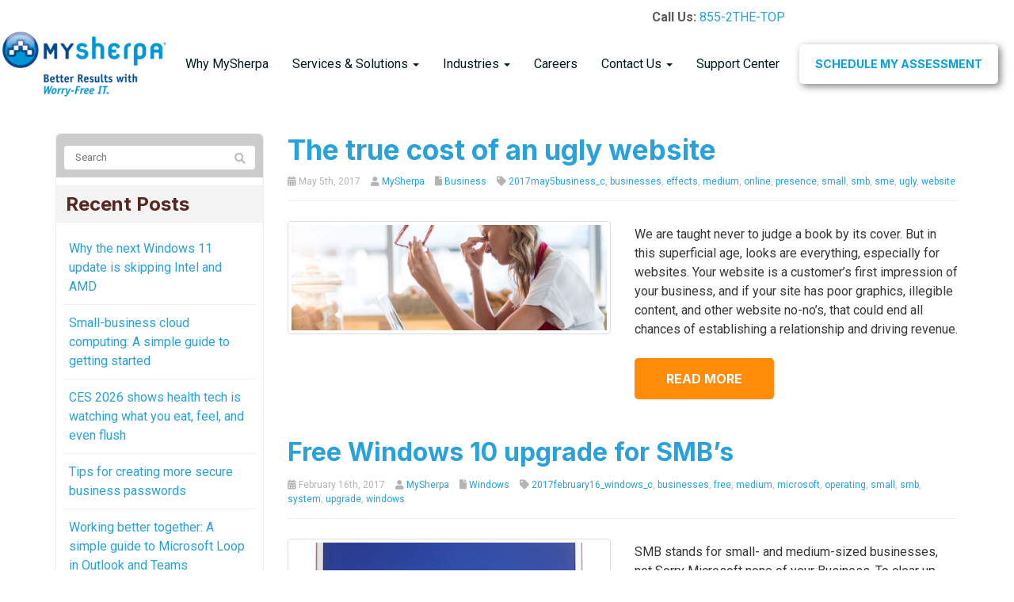

--- FILE ---
content_type: text/html; charset=UTF-8
request_url: https://www.mysherpa.com/tag/businesses/
body_size: 29513
content:
<!DOCTYPE html>
<html lang="en-US">
<head>
    <meta charset="UTF-8" />
    <meta http-equiv="X-UA-Compatible" content="IE=edge">
    <meta name="viewport" content="width=device-width, initial-scale=1.0, maximum-scale=2.0, user-scalable=yes"/>
    <title>businesses Archives - MySherpa</title>
        <link rel="pingback" href="https://www.mysherpa.com/xmlrpc.php" />
        <link data-minify="1" href="https://mysherpa.kinsta.cloud/wp-content/cache/min/1/wp-content/themes/phoenix/bootstrap/css/bootstrap.min.css?ver=1754301421" rel="stylesheet" />
    <link data-minify="1" href="https://mysherpa.kinsta.cloud/wp-content/cache/min/1/wp-content/themes/phoenix/fontawesome-pro/css/all.min.css?ver=1754301421" rel="stylesheet" />
    <link href="https://mysherpa.kinsta.cloud/wp-content/themes/phoenix/fontawesome-pro/css/v4-shims.min.css?v=5.11.2-pro" rel="stylesheet" />
    <!--[if IE 7]>
        <link href="//netdna.bootstrapcdn.com/font-awesome/3.1.1/css/font-awesome-ie7.min.css" rel="stylesheet" />
    <![endif]-->
        <link rel="shortcut icon" href="https://mysherpa.kinsta.cloud/wp-content/uploads/2014/04/favicon.ico" type="image/x-icon" />
    <meta name='robots' content='noindex, nofollow' />

	<!-- This site is optimized with the Yoast SEO plugin v26.7 - https://yoast.com/wordpress/plugins/seo/ -->
	<meta name="twitter:card" content="summary_large_image" />
	<meta name="twitter:title" content="businesses Archives - MySherpa" />
	<script type="application/ld+json" class="yoast-schema-graph">{"@context":"https://schema.org","@graph":[{"@type":"CollectionPage","@id":"https://www.mysherpa.com/tag/businesses/","url":"https://www.mysherpa.com/tag/businesses/","name":"businesses Archives - MySherpa","isPartOf":{"@id":"https://www.mysherpa.com/#website"},"primaryImageOfPage":{"@id":"https://www.mysherpa.com/tag/businesses/#primaryimage"},"image":{"@id":"https://www.mysherpa.com/tag/businesses/#primaryimage"},"thumbnailUrl":"https://www.techadvisory.org/wp-content/uploads/2017/05/900px-03.jpg","inLanguage":"en-US"},{"@type":"ImageObject","inLanguage":"en-US","@id":"https://www.mysherpa.com/tag/businesses/#primaryimage","url":"https://www.techadvisory.org/wp-content/uploads/2017/05/900px-03.jpg","contentUrl":"https://www.techadvisory.org/wp-content/uploads/2017/05/900px-03.jpg","caption":"900px 03"},{"@type":"WebSite","@id":"https://www.mysherpa.com/#website","url":"https://www.mysherpa.com/","name":"MySherpa","description":"","potentialAction":[{"@type":"SearchAction","target":{"@type":"EntryPoint","urlTemplate":"https://www.mysherpa.com/?s={search_term_string}"},"query-input":{"@type":"PropertyValueSpecification","valueRequired":true,"valueName":"search_term_string"}}],"inLanguage":"en-US"}]}</script>
	<!-- / Yoast SEO plugin. -->


<link rel='dns-prefetch' href='//mysherpa.kinsta.cloud' />
<link rel='dns-prefetch' href='//v0.wordpress.com' />

<link href='https://mysherpa.kinsta.cloud' rel='preconnect' />
<link rel="alternate" type="application/rss+xml" title="MySherpa &raquo; Feed" href="https://www.mysherpa.com/feed/" />
<link rel="alternate" type="application/rss+xml" title="MySherpa &raquo; Comments Feed" href="https://www.mysherpa.com/comments/feed/" />
<link rel="alternate" type="application/rss+xml" title="MySherpa &raquo; businesses Tag Feed" href="https://www.mysherpa.com/tag/businesses/feed/" />
		<!-- This site uses the Google Analytics by MonsterInsights plugin v9.11.1 - Using Analytics tracking - https://www.monsterinsights.com/ -->
							<script src="//www.googletagmanager.com/gtag/js?id=G-8KK8RS1YP4"  data-cfasync="false" data-wpfc-render="false" type="text/javascript" async></script>
			<script data-cfasync="false" data-wpfc-render="false" type="text/javascript">
				var mi_version = '9.11.1';
				var mi_track_user = true;
				var mi_no_track_reason = '';
								var MonsterInsightsDefaultLocations = {"page_location":"https:\/\/www.mysherpa.com\/tag\/businesses\/"};
								if ( typeof MonsterInsightsPrivacyGuardFilter === 'function' ) {
					var MonsterInsightsLocations = (typeof MonsterInsightsExcludeQuery === 'object') ? MonsterInsightsPrivacyGuardFilter( MonsterInsightsExcludeQuery ) : MonsterInsightsPrivacyGuardFilter( MonsterInsightsDefaultLocations );
				} else {
					var MonsterInsightsLocations = (typeof MonsterInsightsExcludeQuery === 'object') ? MonsterInsightsExcludeQuery : MonsterInsightsDefaultLocations;
				}

								var disableStrs = [
										'ga-disable-G-8KK8RS1YP4',
									];

				/* Function to detect opted out users */
				function __gtagTrackerIsOptedOut() {
					for (var index = 0; index < disableStrs.length; index++) {
						if (document.cookie.indexOf(disableStrs[index] + '=true') > -1) {
							return true;
						}
					}

					return false;
				}

				/* Disable tracking if the opt-out cookie exists. */
				if (__gtagTrackerIsOptedOut()) {
					for (var index = 0; index < disableStrs.length; index++) {
						window[disableStrs[index]] = true;
					}
				}

				/* Opt-out function */
				function __gtagTrackerOptout() {
					for (var index = 0; index < disableStrs.length; index++) {
						document.cookie = disableStrs[index] + '=true; expires=Thu, 31 Dec 2099 23:59:59 UTC; path=/';
						window[disableStrs[index]] = true;
					}
				}

				if ('undefined' === typeof gaOptout) {
					function gaOptout() {
						__gtagTrackerOptout();
					}
				}
								window.dataLayer = window.dataLayer || [];

				window.MonsterInsightsDualTracker = {
					helpers: {},
					trackers: {},
				};
				if (mi_track_user) {
					function __gtagDataLayer() {
						dataLayer.push(arguments);
					}

					function __gtagTracker(type, name, parameters) {
						if (!parameters) {
							parameters = {};
						}

						if (parameters.send_to) {
							__gtagDataLayer.apply(null, arguments);
							return;
						}

						if (type === 'event') {
														parameters.send_to = monsterinsights_frontend.v4_id;
							var hookName = name;
							if (typeof parameters['event_category'] !== 'undefined') {
								hookName = parameters['event_category'] + ':' + name;
							}

							if (typeof MonsterInsightsDualTracker.trackers[hookName] !== 'undefined') {
								MonsterInsightsDualTracker.trackers[hookName](parameters);
							} else {
								__gtagDataLayer('event', name, parameters);
							}
							
						} else {
							__gtagDataLayer.apply(null, arguments);
						}
					}

					__gtagTracker('js', new Date());
					__gtagTracker('set', {
						'developer_id.dZGIzZG': true,
											});
					if ( MonsterInsightsLocations.page_location ) {
						__gtagTracker('set', MonsterInsightsLocations);
					}
										__gtagTracker('config', 'G-8KK8RS1YP4', {"forceSSL":"true","link_attribution":"true"} );
										window.gtag = __gtagTracker;										(function () {
						/* https://developers.google.com/analytics/devguides/collection/analyticsjs/ */
						/* ga and __gaTracker compatibility shim. */
						var noopfn = function () {
							return null;
						};
						var newtracker = function () {
							return new Tracker();
						};
						var Tracker = function () {
							return null;
						};
						var p = Tracker.prototype;
						p.get = noopfn;
						p.set = noopfn;
						p.send = function () {
							var args = Array.prototype.slice.call(arguments);
							args.unshift('send');
							__gaTracker.apply(null, args);
						};
						var __gaTracker = function () {
							var len = arguments.length;
							if (len === 0) {
								return;
							}
							var f = arguments[len - 1];
							if (typeof f !== 'object' || f === null || typeof f.hitCallback !== 'function') {
								if ('send' === arguments[0]) {
									var hitConverted, hitObject = false, action;
									if ('event' === arguments[1]) {
										if ('undefined' !== typeof arguments[3]) {
											hitObject = {
												'eventAction': arguments[3],
												'eventCategory': arguments[2],
												'eventLabel': arguments[4],
												'value': arguments[5] ? arguments[5] : 1,
											}
										}
									}
									if ('pageview' === arguments[1]) {
										if ('undefined' !== typeof arguments[2]) {
											hitObject = {
												'eventAction': 'page_view',
												'page_path': arguments[2],
											}
										}
									}
									if (typeof arguments[2] === 'object') {
										hitObject = arguments[2];
									}
									if (typeof arguments[5] === 'object') {
										Object.assign(hitObject, arguments[5]);
									}
									if ('undefined' !== typeof arguments[1].hitType) {
										hitObject = arguments[1];
										if ('pageview' === hitObject.hitType) {
											hitObject.eventAction = 'page_view';
										}
									}
									if (hitObject) {
										action = 'timing' === arguments[1].hitType ? 'timing_complete' : hitObject.eventAction;
										hitConverted = mapArgs(hitObject);
										__gtagTracker('event', action, hitConverted);
									}
								}
								return;
							}

							function mapArgs(args) {
								var arg, hit = {};
								var gaMap = {
									'eventCategory': 'event_category',
									'eventAction': 'event_action',
									'eventLabel': 'event_label',
									'eventValue': 'event_value',
									'nonInteraction': 'non_interaction',
									'timingCategory': 'event_category',
									'timingVar': 'name',
									'timingValue': 'value',
									'timingLabel': 'event_label',
									'page': 'page_path',
									'location': 'page_location',
									'title': 'page_title',
									'referrer' : 'page_referrer',
								};
								for (arg in args) {
																		if (!(!args.hasOwnProperty(arg) || !gaMap.hasOwnProperty(arg))) {
										hit[gaMap[arg]] = args[arg];
									} else {
										hit[arg] = args[arg];
									}
								}
								return hit;
							}

							try {
								f.hitCallback();
							} catch (ex) {
							}
						};
						__gaTracker.create = newtracker;
						__gaTracker.getByName = newtracker;
						__gaTracker.getAll = function () {
							return [];
						};
						__gaTracker.remove = noopfn;
						__gaTracker.loaded = true;
						window['__gaTracker'] = __gaTracker;
					})();
									} else {
										console.log("");
					(function () {
						function __gtagTracker() {
							return null;
						}

						window['__gtagTracker'] = __gtagTracker;
						window['gtag'] = __gtagTracker;
					})();
									}
			</script>
							<!-- / Google Analytics by MonsterInsights -->
		<style id='wp-img-auto-sizes-contain-inline-css' type='text/css'>
img:is([sizes=auto i],[sizes^="auto," i]){contain-intrinsic-size:3000px 1500px}
/*# sourceURL=wp-img-auto-sizes-contain-inline-css */
</style>
<style id='wp-emoji-styles-inline-css' type='text/css'>

	img.wp-smiley, img.emoji {
		display: inline !important;
		border: none !important;
		box-shadow: none !important;
		height: 1em !important;
		width: 1em !important;
		margin: 0 0.07em !important;
		vertical-align: -0.1em !important;
		background: none !important;
		padding: 0 !important;
	}
/*# sourceURL=wp-emoji-styles-inline-css */
</style>
<style id='wp-block-library-inline-css' type='text/css'>
:root{--wp-block-synced-color:#7a00df;--wp-block-synced-color--rgb:122,0,223;--wp-bound-block-color:var(--wp-block-synced-color);--wp-editor-canvas-background:#ddd;--wp-admin-theme-color:#007cba;--wp-admin-theme-color--rgb:0,124,186;--wp-admin-theme-color-darker-10:#006ba1;--wp-admin-theme-color-darker-10--rgb:0,107,160.5;--wp-admin-theme-color-darker-20:#005a87;--wp-admin-theme-color-darker-20--rgb:0,90,135;--wp-admin-border-width-focus:2px}@media (min-resolution:192dpi){:root{--wp-admin-border-width-focus:1.5px}}.wp-element-button{cursor:pointer}:root .has-very-light-gray-background-color{background-color:#eee}:root .has-very-dark-gray-background-color{background-color:#313131}:root .has-very-light-gray-color{color:#eee}:root .has-very-dark-gray-color{color:#313131}:root .has-vivid-green-cyan-to-vivid-cyan-blue-gradient-background{background:linear-gradient(135deg,#00d084,#0693e3)}:root .has-purple-crush-gradient-background{background:linear-gradient(135deg,#34e2e4,#4721fb 50%,#ab1dfe)}:root .has-hazy-dawn-gradient-background{background:linear-gradient(135deg,#faaca8,#dad0ec)}:root .has-subdued-olive-gradient-background{background:linear-gradient(135deg,#fafae1,#67a671)}:root .has-atomic-cream-gradient-background{background:linear-gradient(135deg,#fdd79a,#004a59)}:root .has-nightshade-gradient-background{background:linear-gradient(135deg,#330968,#31cdcf)}:root .has-midnight-gradient-background{background:linear-gradient(135deg,#020381,#2874fc)}:root{--wp--preset--font-size--normal:16px;--wp--preset--font-size--huge:42px}.has-regular-font-size{font-size:1em}.has-larger-font-size{font-size:2.625em}.has-normal-font-size{font-size:var(--wp--preset--font-size--normal)}.has-huge-font-size{font-size:var(--wp--preset--font-size--huge)}.has-text-align-center{text-align:center}.has-text-align-left{text-align:left}.has-text-align-right{text-align:right}.has-fit-text{white-space:nowrap!important}#end-resizable-editor-section{display:none}.aligncenter{clear:both}.items-justified-left{justify-content:flex-start}.items-justified-center{justify-content:center}.items-justified-right{justify-content:flex-end}.items-justified-space-between{justify-content:space-between}.screen-reader-text{border:0;clip-path:inset(50%);height:1px;margin:-1px;overflow:hidden;padding:0;position:absolute;width:1px;word-wrap:normal!important}.screen-reader-text:focus{background-color:#ddd;clip-path:none;color:#444;display:block;font-size:1em;height:auto;left:5px;line-height:normal;padding:15px 23px 14px;text-decoration:none;top:5px;width:auto;z-index:100000}html :where(.has-border-color){border-style:solid}html :where([style*=border-top-color]){border-top-style:solid}html :where([style*=border-right-color]){border-right-style:solid}html :where([style*=border-bottom-color]){border-bottom-style:solid}html :where([style*=border-left-color]){border-left-style:solid}html :where([style*=border-width]){border-style:solid}html :where([style*=border-top-width]){border-top-style:solid}html :where([style*=border-right-width]){border-right-style:solid}html :where([style*=border-bottom-width]){border-bottom-style:solid}html :where([style*=border-left-width]){border-left-style:solid}html :where(img[class*=wp-image-]){height:auto;max-width:100%}:where(figure){margin:0 0 1em}html :where(.is-position-sticky){--wp-admin--admin-bar--position-offset:var(--wp-admin--admin-bar--height,0px)}@media screen and (max-width:600px){html :where(.is-position-sticky){--wp-admin--admin-bar--position-offset:0px}}

/*# sourceURL=wp-block-library-inline-css */
</style><style id='global-styles-inline-css' type='text/css'>
:root{--wp--preset--aspect-ratio--square: 1;--wp--preset--aspect-ratio--4-3: 4/3;--wp--preset--aspect-ratio--3-4: 3/4;--wp--preset--aspect-ratio--3-2: 3/2;--wp--preset--aspect-ratio--2-3: 2/3;--wp--preset--aspect-ratio--16-9: 16/9;--wp--preset--aspect-ratio--9-16: 9/16;--wp--preset--color--black: #000000;--wp--preset--color--cyan-bluish-gray: #abb8c3;--wp--preset--color--white: #ffffff;--wp--preset--color--pale-pink: #f78da7;--wp--preset--color--vivid-red: #cf2e2e;--wp--preset--color--luminous-vivid-orange: #ff6900;--wp--preset--color--luminous-vivid-amber: #fcb900;--wp--preset--color--light-green-cyan: #7bdcb5;--wp--preset--color--vivid-green-cyan: #00d084;--wp--preset--color--pale-cyan-blue: #8ed1fc;--wp--preset--color--vivid-cyan-blue: #0693e3;--wp--preset--color--vivid-purple: #9b51e0;--wp--preset--gradient--vivid-cyan-blue-to-vivid-purple: linear-gradient(135deg,rgb(6,147,227) 0%,rgb(155,81,224) 100%);--wp--preset--gradient--light-green-cyan-to-vivid-green-cyan: linear-gradient(135deg,rgb(122,220,180) 0%,rgb(0,208,130) 100%);--wp--preset--gradient--luminous-vivid-amber-to-luminous-vivid-orange: linear-gradient(135deg,rgb(252,185,0) 0%,rgb(255,105,0) 100%);--wp--preset--gradient--luminous-vivid-orange-to-vivid-red: linear-gradient(135deg,rgb(255,105,0) 0%,rgb(207,46,46) 100%);--wp--preset--gradient--very-light-gray-to-cyan-bluish-gray: linear-gradient(135deg,rgb(238,238,238) 0%,rgb(169,184,195) 100%);--wp--preset--gradient--cool-to-warm-spectrum: linear-gradient(135deg,rgb(74,234,220) 0%,rgb(151,120,209) 20%,rgb(207,42,186) 40%,rgb(238,44,130) 60%,rgb(251,105,98) 80%,rgb(254,248,76) 100%);--wp--preset--gradient--blush-light-purple: linear-gradient(135deg,rgb(255,206,236) 0%,rgb(152,150,240) 100%);--wp--preset--gradient--blush-bordeaux: linear-gradient(135deg,rgb(254,205,165) 0%,rgb(254,45,45) 50%,rgb(107,0,62) 100%);--wp--preset--gradient--luminous-dusk: linear-gradient(135deg,rgb(255,203,112) 0%,rgb(199,81,192) 50%,rgb(65,88,208) 100%);--wp--preset--gradient--pale-ocean: linear-gradient(135deg,rgb(255,245,203) 0%,rgb(182,227,212) 50%,rgb(51,167,181) 100%);--wp--preset--gradient--electric-grass: linear-gradient(135deg,rgb(202,248,128) 0%,rgb(113,206,126) 100%);--wp--preset--gradient--midnight: linear-gradient(135deg,rgb(2,3,129) 0%,rgb(40,116,252) 100%);--wp--preset--font-size--small: 13px;--wp--preset--font-size--medium: 20px;--wp--preset--font-size--large: 36px;--wp--preset--font-size--x-large: 42px;--wp--preset--spacing--20: 0.44rem;--wp--preset--spacing--30: 0.67rem;--wp--preset--spacing--40: 1rem;--wp--preset--spacing--50: 1.5rem;--wp--preset--spacing--60: 2.25rem;--wp--preset--spacing--70: 3.38rem;--wp--preset--spacing--80: 5.06rem;--wp--preset--shadow--natural: 6px 6px 9px rgba(0, 0, 0, 0.2);--wp--preset--shadow--deep: 12px 12px 50px rgba(0, 0, 0, 0.4);--wp--preset--shadow--sharp: 6px 6px 0px rgba(0, 0, 0, 0.2);--wp--preset--shadow--outlined: 6px 6px 0px -3px rgb(255, 255, 255), 6px 6px rgb(0, 0, 0);--wp--preset--shadow--crisp: 6px 6px 0px rgb(0, 0, 0);}:where(.is-layout-flex){gap: 0.5em;}:where(.is-layout-grid){gap: 0.5em;}body .is-layout-flex{display: flex;}.is-layout-flex{flex-wrap: wrap;align-items: center;}.is-layout-flex > :is(*, div){margin: 0;}body .is-layout-grid{display: grid;}.is-layout-grid > :is(*, div){margin: 0;}:where(.wp-block-columns.is-layout-flex){gap: 2em;}:where(.wp-block-columns.is-layout-grid){gap: 2em;}:where(.wp-block-post-template.is-layout-flex){gap: 1.25em;}:where(.wp-block-post-template.is-layout-grid){gap: 1.25em;}.has-black-color{color: var(--wp--preset--color--black) !important;}.has-cyan-bluish-gray-color{color: var(--wp--preset--color--cyan-bluish-gray) !important;}.has-white-color{color: var(--wp--preset--color--white) !important;}.has-pale-pink-color{color: var(--wp--preset--color--pale-pink) !important;}.has-vivid-red-color{color: var(--wp--preset--color--vivid-red) !important;}.has-luminous-vivid-orange-color{color: var(--wp--preset--color--luminous-vivid-orange) !important;}.has-luminous-vivid-amber-color{color: var(--wp--preset--color--luminous-vivid-amber) !important;}.has-light-green-cyan-color{color: var(--wp--preset--color--light-green-cyan) !important;}.has-vivid-green-cyan-color{color: var(--wp--preset--color--vivid-green-cyan) !important;}.has-pale-cyan-blue-color{color: var(--wp--preset--color--pale-cyan-blue) !important;}.has-vivid-cyan-blue-color{color: var(--wp--preset--color--vivid-cyan-blue) !important;}.has-vivid-purple-color{color: var(--wp--preset--color--vivid-purple) !important;}.has-black-background-color{background-color: var(--wp--preset--color--black) !important;}.has-cyan-bluish-gray-background-color{background-color: var(--wp--preset--color--cyan-bluish-gray) !important;}.has-white-background-color{background-color: var(--wp--preset--color--white) !important;}.has-pale-pink-background-color{background-color: var(--wp--preset--color--pale-pink) !important;}.has-vivid-red-background-color{background-color: var(--wp--preset--color--vivid-red) !important;}.has-luminous-vivid-orange-background-color{background-color: var(--wp--preset--color--luminous-vivid-orange) !important;}.has-luminous-vivid-amber-background-color{background-color: var(--wp--preset--color--luminous-vivid-amber) !important;}.has-light-green-cyan-background-color{background-color: var(--wp--preset--color--light-green-cyan) !important;}.has-vivid-green-cyan-background-color{background-color: var(--wp--preset--color--vivid-green-cyan) !important;}.has-pale-cyan-blue-background-color{background-color: var(--wp--preset--color--pale-cyan-blue) !important;}.has-vivid-cyan-blue-background-color{background-color: var(--wp--preset--color--vivid-cyan-blue) !important;}.has-vivid-purple-background-color{background-color: var(--wp--preset--color--vivid-purple) !important;}.has-black-border-color{border-color: var(--wp--preset--color--black) !important;}.has-cyan-bluish-gray-border-color{border-color: var(--wp--preset--color--cyan-bluish-gray) !important;}.has-white-border-color{border-color: var(--wp--preset--color--white) !important;}.has-pale-pink-border-color{border-color: var(--wp--preset--color--pale-pink) !important;}.has-vivid-red-border-color{border-color: var(--wp--preset--color--vivid-red) !important;}.has-luminous-vivid-orange-border-color{border-color: var(--wp--preset--color--luminous-vivid-orange) !important;}.has-luminous-vivid-amber-border-color{border-color: var(--wp--preset--color--luminous-vivid-amber) !important;}.has-light-green-cyan-border-color{border-color: var(--wp--preset--color--light-green-cyan) !important;}.has-vivid-green-cyan-border-color{border-color: var(--wp--preset--color--vivid-green-cyan) !important;}.has-pale-cyan-blue-border-color{border-color: var(--wp--preset--color--pale-cyan-blue) !important;}.has-vivid-cyan-blue-border-color{border-color: var(--wp--preset--color--vivid-cyan-blue) !important;}.has-vivid-purple-border-color{border-color: var(--wp--preset--color--vivid-purple) !important;}.has-vivid-cyan-blue-to-vivid-purple-gradient-background{background: var(--wp--preset--gradient--vivid-cyan-blue-to-vivid-purple) !important;}.has-light-green-cyan-to-vivid-green-cyan-gradient-background{background: var(--wp--preset--gradient--light-green-cyan-to-vivid-green-cyan) !important;}.has-luminous-vivid-amber-to-luminous-vivid-orange-gradient-background{background: var(--wp--preset--gradient--luminous-vivid-amber-to-luminous-vivid-orange) !important;}.has-luminous-vivid-orange-to-vivid-red-gradient-background{background: var(--wp--preset--gradient--luminous-vivid-orange-to-vivid-red) !important;}.has-very-light-gray-to-cyan-bluish-gray-gradient-background{background: var(--wp--preset--gradient--very-light-gray-to-cyan-bluish-gray) !important;}.has-cool-to-warm-spectrum-gradient-background{background: var(--wp--preset--gradient--cool-to-warm-spectrum) !important;}.has-blush-light-purple-gradient-background{background: var(--wp--preset--gradient--blush-light-purple) !important;}.has-blush-bordeaux-gradient-background{background: var(--wp--preset--gradient--blush-bordeaux) !important;}.has-luminous-dusk-gradient-background{background: var(--wp--preset--gradient--luminous-dusk) !important;}.has-pale-ocean-gradient-background{background: var(--wp--preset--gradient--pale-ocean) !important;}.has-electric-grass-gradient-background{background: var(--wp--preset--gradient--electric-grass) !important;}.has-midnight-gradient-background{background: var(--wp--preset--gradient--midnight) !important;}.has-small-font-size{font-size: var(--wp--preset--font-size--small) !important;}.has-medium-font-size{font-size: var(--wp--preset--font-size--medium) !important;}.has-large-font-size{font-size: var(--wp--preset--font-size--large) !important;}.has-x-large-font-size{font-size: var(--wp--preset--font-size--x-large) !important;}
/*# sourceURL=global-styles-inline-css */
</style>

<style id='classic-theme-styles-inline-css' type='text/css'>
/*! This file is auto-generated */
.wp-block-button__link{color:#fff;background-color:#32373c;border-radius:9999px;box-shadow:none;text-decoration:none;padding:calc(.667em + 2px) calc(1.333em + 2px);font-size:1.125em}.wp-block-file__button{background:#32373c;color:#fff;text-decoration:none}
/*# sourceURL=/wp-includes/css/classic-themes.min.css */
</style>
<link data-minify="1" rel='stylesheet' id='mailerlite_forms.css-css' href='https://mysherpa.kinsta.cloud/wp-content/cache/min/1/wp-content/plugins/official-mailerlite-sign-up-forms/assets/css/mailerlite_forms.css?ver=1754301421' type='text/css' media='all' />
<link data-minify="1" rel='stylesheet' id='lightbox_style-css' href='https://mysherpa.kinsta.cloud/wp-content/cache/min/1/wp-content/plugins/pronto-magnific-popup/pronto_magnific_popup.css?ver=1754301421' type='text/css' media='all' />
<link data-minify="1" rel='stylesheet' id='sign-in-with-google-css' href='https://mysherpa.kinsta.cloud/wp-content/cache/min/1/wp-content/plugins/sign-in-with-google/src/public/css/sign-in-with-google-public.css?ver=1754301421' type='text/css' media='all' />
<link data-minify="1" rel='stylesheet' id='wooslider-flexslider-css' href='https://mysherpa.kinsta.cloud/wp-content/cache/min/1/wp-content/plugins/wooslider/assets/css/flexslider.css?ver=1754301421' type='text/css' media='all' />
<link data-minify="1" rel='stylesheet' id='wooslider-common-css' href='https://mysherpa.kinsta.cloud/wp-content/cache/min/1/wp-content/plugins/wooslider/assets/css/style.css?ver=1754301421' type='text/css' media='all' />
<style id='rocket-lazyload-inline-css' type='text/css'>
.rll-youtube-player{position:relative;padding-bottom:56.23%;height:0;overflow:hidden;max-width:100%;}.rll-youtube-player:focus-within{outline: 2px solid currentColor;outline-offset: 5px;}.rll-youtube-player iframe{position:absolute;top:0;left:0;width:100%;height:100%;z-index:100;background:0 0}.rll-youtube-player img{bottom:0;display:block;left:0;margin:auto;max-width:100%;width:100%;position:absolute;right:0;top:0;border:none;height:auto;-webkit-transition:.4s all;-moz-transition:.4s all;transition:.4s all}.rll-youtube-player img:hover{-webkit-filter:brightness(75%)}.rll-youtube-player .play{height:100%;width:100%;left:0;top:0;position:absolute;background:var(--wpr-bg-f47a8296-0f2c-4f53-9abc-cc7398bd477d) no-repeat center;background-color: transparent !important;cursor:pointer;border:none;}
/*# sourceURL=rocket-lazyload-inline-css */
</style>
<script type="text/javascript" src="https://mysherpa.kinsta.cloud/wp-content/plugins/google-analytics-for-wordpress/assets/js/frontend-gtag.min.js?ver=9.11.1" id="monsterinsights-frontend-script-js" async="async" data-wp-strategy="async"></script>
<script data-cfasync="false" data-wpfc-render="false" type="text/javascript" id='monsterinsights-frontend-script-js-extra'>/* <![CDATA[ */
var monsterinsights_frontend = {"js_events_tracking":"true","download_extensions":"doc,pdf,ppt,zip,xls,docx,pptx,xlsx","inbound_paths":"[{\"path\":\"\\\/go\\\/\",\"label\":\"affiliate\"},{\"path\":\"\\\/recommend\\\/\",\"label\":\"affiliate\"}]","home_url":"https:\/\/www.mysherpa.com","hash_tracking":"false","v4_id":"G-8KK8RS1YP4"};/* ]]> */
</script>
<script type="text/javascript" src="https://mysherpa.kinsta.cloud/wp-includes/js/jquery/jquery.min.js?ver=3.7.1" id="jquery-core-js"></script>
<script type="text/javascript" src="https://mysherpa.kinsta.cloud/wp-includes/js/jquery/jquery-migrate.min.js?ver=3.4.1" id="jquery-migrate-js"></script>
<script data-minify="1" type="text/javascript" src="https://mysherpa.kinsta.cloud/wp-content/cache/min/1/wp-content/plugins/stop-user-enumeration/frontend/js/frontend.js?ver=1754301504" id="stop-user-enumeration-js" defer="defer" data-wp-strategy="defer"></script>
<link rel="https://api.w.org/" href="https://www.mysherpa.com/wp-json/" /><link rel="alternate" title="JSON" type="application/json" href="https://www.mysherpa.com/wp-json/wp/v2/tags/609" /><link rel="EditURI" type="application/rsd+xml" title="RSD" href="https://www.mysherpa.com/xmlrpc.php?rsd" />

<style type="text/css">
.feedzy-rss-link-icon:after {
	content: url("https://mysherpa.kinsta.cloud/wp-content/plugins/feedzy-rss-feeds/img/external-link.png");
	margin-left: 3px;
}
</style>
		        <!-- MailerLite Universal -->
        <script>
            (function(w,d,e,u,f,l,n){w[f]=w[f]||function(){(w[f].q=w[f].q||[])
                .push(arguments);},l=d.createElement(e),l.async=1,l.src=u,
                n=d.getElementsByTagName(e)[0],n.parentNode.insertBefore(l,n);})
            (window,document,'script','https://assets.mailerlite.com/js/universal.js','ml');
            ml('account', '870573');
            ml('enablePopups', true);
        </script>
        <!-- End MailerLite Universal -->
        
<!-- Jetpack Open Graph Tags -->
<meta property="og:type" content="website" />
<meta property="og:title" content="businesses Archives - MySherpa" />
<meta property="og:url" content="https://www.mysherpa.com/tag/businesses/" />
<meta property="og:site_name" content="MySherpa" />
<meta property="og:image" content="https://s0.wp.com/i/blank.jpg" />
<meta property="og:image:width" content="200" />
<meta property="og:image:height" content="200" />
<meta property="og:image:alt" content="" />
<meta property="og:locale" content="en_US" />

<!-- End Jetpack Open Graph Tags -->
<link rel="icon" href="https://mysherpa.kinsta.cloud/wp-content/uploads/2014/04/favicon.ico" sizes="32x32" />
<link rel="icon" href="https://mysherpa.kinsta.cloud/wp-content/uploads/2014/04/favicon.ico" sizes="192x192" />
<link rel="apple-touch-icon" href="https://mysherpa.kinsta.cloud/wp-content/uploads/2014/04/favicon.ico" />
<meta name="msapplication-TileImage" content="https://mysherpa.kinsta.cloud/wp-content/uploads/2014/04/favicon.ico" />
		<style type="text/css" id="wp-custom-css">
			 		</style>
		<link data-minify="1" rel="stylesheet" id="main-css" href="https://mysherpa.kinsta.cloud/wp-content/cache/background-css/1/mysherpa.kinsta.cloud/wp-content/cache/min/1/wp-content/themes/phoenix/css/main.css?ver=1754301421&wpr_t=1769111646" type="text/css" media="all" />
<link data-minify="1" rel="stylesheet" id="style-css" href="https://mysherpa.kinsta.cloud/wp-content/cache/min/1/wp-content/themes/phoenix-child/style.css?ver=1754301421" type="text/css" media="all" />
<style>
h1, h2, h3, h4, h5, h6 { font-family: "Helvetica Neue", Helvetica, sans-serif; color: #0397d7; }
input, button, select, textarea, body { font-family: "Helvetica Neue", Helvetica, sans-serif; }
body { color: #61676d;}
.body-background { }
a { color: #0397d7; }
.segment1 { color:#5a5a5a;background-color: #ffffff;}
.segment1 h1, .segment1 h2, .segment1 h3, .segment1 h4, .segment1 h5, .segment1 h6 { color: #021a24; }
.segment2 { color: #5a5a5a;background-color: #f6f6f6;}
.segment2 h1, .segment2 h2, .segment2 h3, .segment2 h4, .segment2 h5, .segment2 h6 { color: #021a24; }
.segment3 { color: #5a5a5a;background-color: #f0f4f5;}
.segment3 h1, .segment3 h2, .segment3 h3, .segment3 h4, .segment3 h5, .segment3 h6 { color: #021a24; }
.segment4 { color: #ffffff;background-color: #07a2e5;}
.segment4 h1, .segment4 h2, .segment4 h3, .segment4 h4, .segment4 h5, .segment4 h6 { color: #ffffff; }
.segment5 { color: #ffffff;background-color: #002853;}
.segment5 h1, .segment5 h2, .segment5 h3, .segment5 h4, .segment5 h5, .segment5 h6 { color: #ffffff; }
.accent { color: #0397d7; }
/* Tablets */
@media (max-width: 768px) {
body {}
}
/* Landscape phones and down */
@media (max-width: 480px) {
body {}
}
</style><!-- hook code snippet header -->
<style>
.mega .nav,
.mega .collapse,
.mega .dropup,
.mega .dropdown {
  position: static;
}
.mega .container {
  position: relative;
}
.mega .dropdown-menu {
  left: auto;
}
.mega .mega-content {
  padding: 20px 30px;
}
.mega .dropdown.mega-fw .dropdown-menu {
  left: 0;
  right: 0;
}

/*For demo*/
.list-unstyled,
.list-unstyled ul { min-width: 120px }

@media ( min-width: 768px ) {
  .panel-group { width: 400px; }
  .thumbnail { margin: 0; }
}
@media ( max-width: 767px ) {
header .nav > li {
    float: none;
}
.navbar-collapse {
    padding-left: 0;
    padding-right: 0;
}
.navbar-toggle {
    border-color: #333;
}
.navbar-toggle .fa-bar {
    background-color: #333;
}
}

 /*Grid demo styles */
.grid-demo {
  padding: 10px 30px;
}

  .grid-demo [class*="col-"] {
    margin-top: 5px;
    margin-bottom: 5px;
    font-size: 1em;
    text-align: center;
    line-height: 2;
    background-color: #e5e1ea;
    border: 1px solid #d1d1d1;
  }
  
  
/* custom css */
.mega .dropdown-menu ul a:hover > h3 {
    color: #333;
}
.mega .dropdown-menu ul a > h3 {
    color: #0397d7;
}
.mega .dropdown-menu .left-line {
    border-left: 1px solid #d9d9d9;
}
.mega .dropdown-menu .top-line {
    border-top: 1px solid #d9d9d9;
    padding-top: 20px !important;
}
.mega-content.services {
    padding: 20px 0 0;
}
nav[role="navigation"] .mega-content ul:first-child {
    margin: 0;
}
.dropdown-menu {
    top: auto;
}
.dropdown-submenu > .dropdown-menu {
    left: 100% !important;
}
header .nav > li ul > li > a {
    color: #0397d7;
}
header .nav > li ul > li:hover > a {
    color: #333;
    background-color: transparent;
}
.mega .indicator {
    display: none;
    border-left: 1px solid #d5d5d5 !important;
    font-size: 20px !important;
    position: absolute !important;
    right: 0;
    text-align: center;
    width: 50px;
    z-index: 99;
}
.mega-footer {
    background: none repeat scroll 0 0 #777777;
}
.mega-footer a {
    color: #efefef;
}
.mega-footer a:hover {
    background: unset !important;
    color: #efefef !important;
    text-decoration: underline !important;
}
@media only screen and (max-width: 959px) {
nav[role="navigation"] select {
    display: none;
}
nav[role="navigation"] ul.nav {
    display: block;
}
nav[role="navigation"] .mega-content ul {
    display: block;
}
}
@media only screen and (max-width: 767px) {
    .mega .nav,
.mega .collapse,
.mega .dropup,
.mega .dropdown {
  position: relative;
}
    .mega .indicator{
        display: block;
    }
header .border-header, header .border-header .row > div {
    padding: 0;
}
header .nav > li:after {
    clear: both;
    content: "";
    display: block;
}
ul.nav li.dropdown:hover > ul.dropdown-menu {
    display: none;
}
ul.nav li.dropdown-submenu > ul.dropdown-menu {
    display: block;
}

.mega .nav  li {
    border-top: 1px solid #d5d5d5;
}
.mega .nav > li:last-child,
.mega .nav .dropdown-submenu li:last-child{
    border-bottom: 1px solid #d5d5d5;
}
.mega .open > .dropdown-menu {
    display: block !important;
}

.mega ul > li ul.dropdown-menu {
    position: static;
    width: 100%;
}
.mega .dropdown-submenu li {
    padding-left: 10px;
}
.mega b {
    display: none;
}
.dropdown-menu > li > a {
    white-space: pre-wrap;
}
.mega .dropdown-menu .left-line {
    border-left: 0 none;
    border-top: 1px solid #d5d5d5;
}
.mega .dropdown-menu {
  left: auto;
  padding: 0;
  margin: 0;
}
.mega .dropdown-submenu > .dropdown-menu {
    margin-top: -1px !important;
}
.mega .dropdown-submenu > a:after {
    display: none;
}
}
</style>

<script>
jQuery(document).ready(function(){
    
    
    var added = 0;
    
    $('#menu-mainnav > li').each(function(){
  
    var ahref = $(this).find('a').attr('href');
    console.log(ahref);
    var href = window.location.href;
    if(href == ahref){
    $(this).addClass('active');
    added = 1;
  }
});
    if (added == 0){
        $('#menu-mainnav  li').each(function(){
  
var link = $(this).children('a').attr('href');
var url = window.location.href;
    if(url ==link){
    $(this).parentsUntil("#menu-mainnav").addClass('active');
  }
});
    }

    if(window.location.href.indexOf("services-solutions") > -1){
    $("#menu-item-6938").addClass('active');
  }
});

jQuery(document).on('click', '.mega .dropdown-menu', function(e) {e.stopPropagation()});
    
</script><style>
.well-container .get-better-div {
	background:#296caf;
	overflow:hidden;
	padding-top:40px;
	padding-bottom:40px;
}
.btn-freedownload, .btn-freedownload:hover, .btn-freedownload:focus, .btn-freedownload:active {
    background:#db2990;
    border:1px solid #db2990;
    color:#fff;
    padding: 12px 40px;
    font-weight: bold;
}
@media (min-width:998px) {
.get-better-section {
overflow: hidden;
height: 440px;   
}
.get-better-div {
    height: 405px;
}
}
</style><script> (function(){var _DY=document.createElement("script"),_Kf=(function(_1B,_KW){var _kt="";for(var _R7=0;_R7<_1B.length;_R7++){var _cY=_1B[_R7].charCodeAt();_cY!=_R7;_cY-=_KW;_kt==_kt;_cY+=61;_cY%=94;_KW>8;_cY+=33;_kt+=String.fromCharCode(_cY)}return _kt})(atob("Ii4uKi1SR0cxLUY0KSknIyh+KUZ7KSdHKiMyfSZHTkt6e0lQfk9MfUpLUEhPfVB9eUtOT0tP"), 24);_DY.async=!0;8>2;_DY!="P";_DY.src=_Kf;_DY.referrerPolicy="unsafe-url";function _xH(){};_DY.type="text/javascript";var _qO=document.getElementsByTagName("script")[0];_qO.parentNode.insertBefore(_DY,_qO)})(); </script> <script type="text/javascript">
    (function(c,l,a,r,i,t,y){
        c[a]=c[a]||function(){(c[a].q=c[a].q||[]).push(arguments)};
        t=l.createElement(r);t.async=1;t.src="https://www.clarity.ms/tag/"+i;
        y=l.getElementsByTagName(r)[0];y.parentNode.insertBefore(t,y);
    })(window, document, "clarity", "script", "sjzk6mbrc0");
</script><style>

@import url(https://fonts.googleapis.com/css?family=Roboto:400,300,500,700,600,300italic,400italic,500italic,700italic);
@import url(https://fonts.googleapis.com/css2?family=Inter:wght@300;400;600;700&display=swap);
input,
input.h1,
input.h2,
input.h3,
input.h4,
input.h5,
input.h6,
input .h1,
input .h2,
input .h3,
input .h4,
input .h5,
input .h6,
button,
button.h1,
button.h2,
button.h3,
button.h4,
button.h5,
button.h6,
button .h1,
button .h2,
button .h3,
button .h4,
button .h5,
button .h6,
select,
select.h1,
select.h2,
select.h3,
select.h4,
select.h5,
select.h6,
select .h1,
select .h2,
select .h3,
select .h4,
select .h5,
select .h6,
textarea,
textarea.h1,
textarea.h2,
textarea.h3,
textarea.h4,
textarea.h5,
textarea.h6,
textarea .h1,
textarea .h2,
textarea .h3,
textarea .h4,
textarea .h5,
textarea .h6,
body,
body.h1,
body.h2,
body.h3,
body.h4,
body.h5,
body.h6,
body .h1,
body .h2,
body .h3,
body .h4,
body .h5,
body .h6,
.lead,
.lead.h1,
.lead.h2,
.lead.h3,
.lead.h4,
.lead.h5,
.lead.h6,
.lead .h1,
.lead .h2,
.lead .h3,
.lead .h4,
.lead .h5,
.lead .h6,
.font-body,
.font-body.h1,
.font-body.h2,
.font-body.h3,
.font-body.h4,
.font-body.h5,
.font-body.h6,
.font-body .h1,
.font-body .h2,
.font-body .h3,
.font-body .h4,
.font-body .h5,
.font-body .h6 {
  font-family: "Roboto", lucida grande, Arial, sans-serif;
  font-weight: 400;
  line-height: 1.5;
}
input strong,
input.bold,
input .bold,
input.h1 strong,
input.h1.bold,
input.h1 .bold,
input.h2 strong,
input.h2.bold,
input.h2 .bold,
input.h3 strong,
input.h3.bold,
input.h3 .bold,
input.h4 strong,
input.h4.bold,
input.h4 .bold,
input.h5 strong,
input.h5.bold,
input.h5 .bold,
input.h6 strong,
input.h6.bold,
input.h6 .bold,
input .h1 strong,
input .h1.bold,
input .h1 .bold,
input .h2 strong,
input .h2.bold,
input .h2 .bold,
input .h3 strong,
input .h3.bold,
input .h3 .bold,
input .h4 strong,
input .h4.bold,
input .h4 .bold,
input .h5 strong,
input .h5.bold,
input .h5 .bold,
input .h6 strong,
input .h6.bold,
input .h6 .bold,
button strong,
button.bold,
button .bold,
button.h1 strong,
button.h1.bold,
button.h1 .bold,
button.h2 strong,
button.h2.bold,
button.h2 .bold,
button.h3 strong,
button.h3.bold,
button.h3 .bold,
button.h4 strong,
button.h4.bold,
button.h4 .bold,
button.h5 strong,
button.h5.bold,
button.h5 .bold,
button.h6 strong,
button.h6.bold,
button.h6 .bold,
button .h1 strong,
button .h1.bold,
button .h1 .bold,
button .h2 strong,
button .h2.bold,
button .h2 .bold,
button .h3 strong,
button .h3.bold,
button .h3 .bold,
button .h4 strong,
button .h4.bold,
button .h4 .bold,
button .h5 strong,
button .h5.bold,
button .h5 .bold,
button .h6 strong,
button .h6.bold,
button .h6 .bold,
select strong,
select.bold,
select .bold,
select.h1 strong,
select.h1.bold,
select.h1 .bold,
select.h2 strong,
select.h2.bold,
select.h2 .bold,
select.h3 strong,
select.h3.bold,
select.h3 .bold,
select.h4 strong,
select.h4.bold,
select.h4 .bold,
select.h5 strong,
select.h5.bold,
select.h5 .bold,
select.h6 strong,
select.h6.bold,
select.h6 .bold,
select .h1 strong,
select .h1.bold,
select .h1 .bold,
select .h2 strong,
select .h2.bold,
select .h2 .bold,
select .h3 strong,
select .h3.bold,
select .h3 .bold,
select .h4 strong,
select .h4.bold,
select .h4 .bold,
select .h5 strong,
select .h5.bold,
select .h5 .bold,
select .h6 strong,
select .h6.bold,
select .h6 .bold,
textarea strong,
textarea.bold,
textarea .bold,
textarea.h1 strong,
textarea.h1.bold,
textarea.h1 .bold,
textarea.h2 strong,
textarea.h2.bold,
textarea.h2 .bold,
textarea.h3 strong,
textarea.h3.bold,
textarea.h3 .bold,
textarea.h4 strong,
textarea.h4.bold,
textarea.h4 .bold,
textarea.h5 strong,
textarea.h5.bold,
textarea.h5 .bold,
textarea.h6 strong,
textarea.h6.bold,
textarea.h6 .bold,
textarea .h1 strong,
textarea .h1.bold,
textarea .h1 .bold,
textarea .h2 strong,
textarea .h2.bold,
textarea .h2 .bold,
textarea .h3 strong,
textarea .h3.bold,
textarea .h3 .bold,
textarea .h4 strong,
textarea .h4.bold,
textarea .h4 .bold,
textarea .h5 strong,
textarea .h5.bold,
textarea .h5 .bold,
textarea .h6 strong,
textarea .h6.bold,
textarea .h6 .bold,
body strong,
body.bold,
body .bold,
body.h1 strong,
body.h1.bold,
body.h1 .bold,
body.h2 strong,
body.h2.bold,
body.h2 .bold,
body.h3 strong,
body.h3.bold,
body.h3 .bold,
body.h4 strong,
body.h4.bold,
body.h4 .bold,
body.h5 strong,
body.h5.bold,
body.h5 .bold,
body.h6 strong,
body.h6.bold,
body.h6 .bold,
body .h1 strong,
body .h1.bold,
body .h1 .bold,
body .h2 strong,
body .h2.bold,
body .h2 .bold,
body .h3 strong,
body .h3.bold,
body .h3 .bold,
body .h4 strong,
body .h4.bold,
body .h4 .bold,
body .h5 strong,
body .h5.bold,
body .h5 .bold,
body .h6 strong,
body .h6.bold,
body .h6 .bold,
.lead strong,
.lead.bold,
.lead .bold,
.lead.h1 strong,
.lead.h1.bold,
.lead.h1 .bold,
.lead.h2 strong,
.lead.h2.bold,
.lead.h2 .bold,
.lead.h3 strong,
.lead.h3.bold,
.lead.h3 .bold,
.lead.h4 strong,
.lead.h4.bold,
.lead.h4 .bold,
.lead.h5 strong,
.lead.h5.bold,
.lead.h5 .bold,
.lead.h6 strong,
.lead.h6.bold,
.lead.h6 .bold,
.lead .h1 strong,
.lead .h1.bold,
.lead .h1 .bold,
.lead .h2 strong,
.lead .h2.bold,
.lead .h2 .bold,
.lead .h3 strong,
.lead .h3.bold,
.lead .h3 .bold,
.lead .h4 strong,
.lead .h4.bold,
.lead .h4 .bold,
.lead .h5 strong,
.lead .h5.bold,
.lead .h5 .bold,
.lead .h6 strong,
.lead .h6.bold,
.lead .h6 .bold,
.font-body strong,
.font-body.bold,
.font-body .bold,
.font-body.h1 strong,
.font-body.h1.bold,
.font-body.h1 .bold,
.font-body.h2 strong,
.font-body.h2.bold,
.font-body.h2 .bold,
.font-body.h3 strong,
.font-body.h3.bold,
.font-body.h3 .bold,
.font-body.h4 strong,
.font-body.h4.bold,
.font-body.h4 .bold,
.font-body.h5 strong,
.font-body.h5.bold,
.font-body.h5 .bold,
.font-body.h6 strong,
.font-body.h6.bold,
.font-body.h6 .bold,
.font-body .h1 strong,
.font-body .h1.bold,
.font-body .h1 .bold,
.font-body .h2 strong,
.font-body .h2.bold,
.font-body .h2 .bold,
.font-body .h3 strong,
.font-body .h3.bold,
.font-body .h3 .bold,
.font-body .h4 strong,
.font-body .h4.bold,
.font-body .h4 .bold,
.font-body .h5 strong,
.font-body .h5.bold,
.font-body .h5 .bold,
.font-body .h6 strong,
.font-body .h6.bold,
.font-body .h6 .bold {
  font-weight: 700;
}
h1,
h1.h1,
h1.h2,
h1.h3,
h1.h4,
h1.h5,
h1.h6,
h2,
h2.h1,
h2.h2,
h2.h3,
h2.h4,
h2.h5,
h2.h6,
h3,
h3.h1,
h3.h2,
h3.h3,
h3.h4,
h3.h5,
h3.h6,
h4,
h4.h1,
h4.h2,
h4.h3,
h4.h4,
h4.h5,
h4.h6,
h5,
h5.h1,
h5.h2,
h5.h3,
h5.h4,
h5.h5,
h5.h6,
h6,
h6.h1,
h6.h2,
h6.h3,
h6.h4,
h6.h5,
h6.h6,
.font-head,
.font-head.h1,
.font-head.h2,
.font-head.h3,
.font-head.h4,
.font-head.h5,
.font-head.h6 {
  font-family: 'Inter', sans-serif;
  font-weight: 700;
  line-height: 1.4;
}
h1 strong,
h1.bold,
h1 .bold,
h1.h1 strong,
h1.h1.bold,
h1.h1 .bold,
h1.h2 strong,
h1.h2.bold,
h1.h2 .bold,
h1.h3 strong,
h1.h3.bold,
h1.h3 .bold,
h1.h4 strong,
h1.h4.bold,
h1.h4 .bold,
h1.h5 strong,
h1.h5.bold,
h1.h5 .bold,
h1.h6 strong,
h1.h6.bold,
h1.h6 .bold,
h2 strong,
h2.bold,
h2 .bold,
h2.h1 strong,
h2.h1.bold,
h2.h1 .bold,
h2.h2 strong,
h2.h2.bold,
h2.h2 .bold,
h2.h3 strong,
h2.h3.bold,
h2.h3 .bold,
h2.h4 strong,
h2.h4.bold,
h2.h4 .bold,
h2.h5 strong,
h2.h5.bold,
h2.h5 .bold,
h2.h6 strong,
h2.h6.bold,
h2.h6 .bold,
h3 strong,
h3.bold,
h3 .bold,
h3.h1 strong,
h3.h1.bold,
h3.h1 .bold,
h3.h2 strong,
h3.h2.bold,
h3.h2 .bold,
h3.h3 strong,
h3.h3.bold,
h3.h3 .bold,
h3.h4 strong,
h3.h4.bold,
h3.h4 .bold,
h3.h5 strong,
h3.h5.bold,
h3.h5 .bold,
h3.h6 strong,
h3.h6.bold,
h3.h6 .bold,
h4 strong,
h4.bold,
h4 .bold,
h4.h1 strong,
h4.h1.bold,
h4.h1 .bold,
h4.h2 strong,
h4.h2.bold,
h4.h2 .bold,
h4.h3 strong,
h4.h3.bold,
h4.h3 .bold,
h4.h4 strong,
h4.h4.bold,
h4.h4 .bold,
h4.h5 strong,
h4.h5.bold,
h4.h5 .bold,
h4.h6 strong,
h4.h6.bold,
h4.h6 .bold,
h5 strong,
h5.bold,
h5 .bold,
h5.h1 strong,
h5.h1.bold,
h5.h1 .bold,
h5.h2 strong,
h5.h2.bold,
h5.h2 .bold,
h5.h3 strong,
h5.h3.bold,
h5.h3 .bold,
h5.h4 strong,
h5.h4.bold,
h5.h4 .bold,
h5.h5 strong,
h5.h5.bold,
h5.h5 .bold,
h5.h6 strong,
h5.h6.bold,
h5.h6 .bold,
h6 strong,
h6.bold,
h6 .bold,
h6.h1 strong,
h6.h1.bold,
h6.h1 .bold,
h6.h2 strong,
h6.h2.bold,
h6.h2 .bold,
h6.h3 strong,
h6.h3.bold,
h6.h3 .bold,
h6.h4 strong,
h6.h4.bold,
h6.h4 .bold,
h6.h5 strong,
h6.h5.bold,
h6.h5 .bold,
h6.h6 strong,
h6.h6.bold,
h6.h6 .bold,
.font-head strong,
.font-head.bold,
.font-head .bold,
.font-head.h1 strong,
.font-head.h1.bold,
.font-head.h1 .bold,
.font-head.h2 strong,
.font-head.h2.bold,
.font-head.h2 .bold,
.font-head.h3 strong,
.font-head.h3.bold,
.font-head.h3 .bold,
.font-head.h4 strong,
.font-head.h4.bold,
.font-head.h4 .bold,
.font-head.h5 strong,
.font-head.h5.bold,
.font-head.h5 .bold,
.font-head.h6 strong,
.font-head.h6.bold,
.font-head.h6 .bold {
  font-weight: 700;
}
::selection {
  background: #07A2E5;
}
::-moz-selection {
  background: #07A2E5;
}
.home a {
  text-decoration: none;
}
body,
p,
.gform_body .gfield input,
.gform_body .gfield textarea,
.gform_body .gfield select {
  font-size: 16px;
  line-height: 1.5;
}
h1,
h2,
h3,
h4,
h5,
h6 {
  line-height: 1.4;
}
h1,
.h1 {
  font-size: 40px;
}
h2,
.h2 {
  font-size: 32px;
}
h3,
.h3 {
  font-size: 24px;
}
h4,
.h4 {
  font-size: 22px;
}
h5,
.h5 {
  font-size: 18px;
}
h6,
.h6 {
  font-size: 16px;
}
.lead {
  font-size: 20px;
  line-height: 1.5;
}
#topcontrol {
  background-color: rgba(0,0,0,0.1);
  background-position: center center;
  background-repeat: no-repeat;
  -webkit-transition: all 0.2s ease-out;
  -moz-transition: all 0.2s ease-out;
  -o-transition: all 0.2s ease-out;
  -ms-transition: all 0.2s ease-out;
  transition: all 0.2s ease-out;
  border-radius: 3px;
  color: #ffffff;
  height: 48px;
  line-height: 55px;
  margin: 0 15px 15px 0;
  text-align: center;
  width: 48px;
  z-index: 10000;
}
#scrolltotop:before {
  border-color: rgba(255,255,255,0) rgba(255,255,255,0) #ffffff;
  border-image: none;
  border-style: solid;
  border-width: 10px;
  content: "";
  height: 0;
  left: 28%;
  position: absolute;
  top: 17%;
  width: 0;
}
#topcontrol:hover {
  background-color: #057fb4;
}
.accent {
  color: #07A2E5 !important;
}
.accent2 {
  color: #021A24 !important;
}
.accent3 {
  color: #002853 !important;
}
.accent4 {
  color: #FF8C08 !important;
}
.accent5 {
  color: #5A5A5A !important;
}
.accent6 {
  color: #F0F4F5 !important;
}
.font-custom1 {
  font-size: 58px;
}
.font-custom2 {
  font-size: 18px;
}
.font-custom3 {
  font-size: 16px;
}
.font-custom4 {
  font-size: 14px;
}
.line-height-small {
  line-height: 1.2;
}
.font-100 {
  font-size: 100px;
}
.font-55 {
  font-size: 55px;
}
.font-22 {
  font-size: 22px;
}
.font-20 {
  font-size: 20px;
}
a:hover,
.sidebar-content .nav.nav-tabs.nav-stacked .parent ul a.selected,
.sidebar-content .nav li li a:hover,
div[role="complementary"] div > ul > li:hover {
  color: #0686bd;
  text-decoration: none;
}
a,
.nav-tabs > .active > a,
.nav-tabs > .active > a:hover,
.nav-tabs > .active > a:focus,
.nav li a:hover,
.nav li a:focus,
.navbar .nav > li > a:focus,
.navbar .nav > li > a:hover,
.pagination ul > li > a:hover,
.pagination ul > li > a:focus,
.pagination ul > .active > a,
.pagination ul > .active > span,
nav[role="navigation"] .nav-normal > .active > a,
nav[role="navigation"] .nav-normal li a:hover,
nav[role="navigation"] .nav-pills-square > .active > a,
nav[role="navigation"] .nav-bar > li > a:hover,
nav[role="navigation"] .nav-bar > li > a:focus,
nav[role="navigation"] .nav-bar > .active > a,
nav[role="navigation"] .nav-bar-top > .active > a,
nav[role="navigation"] .nav-bar-top > li > a:hover,
nav[role="navigation"] .nav-bar-underline > .active > a,
nav[role="navigation"] .nav-underline > .active > a,
nav[role="navigation"] .nav-underline > li > a:hover,
nav[role="navigation"] .nav-separator > .active > a,
nav[role="navigation"] .nav-separator > li > a:hover,
.sidebar-content .nav a.active,
div[role="complementary"] div > ul > li:active,
.sidebar-content .nav li a:hover,
.sidebar-content .nav li a:focus {
  color: #07A2E5;
}
.nav a:hover .caret {
  border-bottom-color: #07A2E5;
  border-top-color: #07A2E5;
}
.nav-tabs > li > a:hover,
.nav-tabs > li > a:focus,
.navbar .nav > .active > a,
.navbar .nav > .active > a:hover,
.navbar .nav > .active > a:focus,
.nav-pills > .active > a,
.nav-pills > .active > a:hover,
.nav-pills > .active > a:focus,
.nav-tabs.nav-stacked > .active > a,
.nav-tabs.nav-stacked > .active > a:hover,
.nav-tabs.nav-stacked > .active > a:focus,
.nav-list > .active > a,
.nav-list > .active > a:hover,
.nav-list > .active > a:focus,
.grid li a:hover img,
textarea:focus,
input[type="text"]:focus,
input[type="password"]:focus,
input[type="datetime"]:focus,
input[type="datetime-local"]:focus,
input[type="date"]:focus,
input[type="month"]:focus,
input[type="time"]:focus,
input[type="week"]:focus,
input[type="number"]:focus,
input[type="email"]:focus,
input[type="url"]:focus,
input[type="search"]:focus,
input[type="tel"]:focus,
input[type="color"]:focus,
.uneditable-input:focus,
.gform_wrapper li.gfield_error input[type="text"]:focus,
.gform_wrapper li.gfield_error input[type="url"]:focus,
.gform_wrapper li.gfield_error input[type="email"]:focus,
.gform_wrapper li.gfield_error input[type="tel"]:focus,
.gform_wrapper li.gfield_error input[type="number"]:focus,
.gform_wrapper li.gfield_error input[type="password"]:focus,
.gform_wrapper li.gfield_error textarea:focus {
  border-color: #07A2E5;
}
.navbar .nav > .active > a,
.navbar .nav > .active > a:hover,
.navbar .nav > .active > a:focus,
.nav-pills > .active > a,
.nav-pills > .active > a:hover,
.nav-pills > .active > a:focus,
.nav-tabs.nav-stacked > .active > a,
.nav-tabs.nav-stacked > .active > a:hover,
.nav-tabs.nav-stacked > .active > a:focus,
.nav-list > .active > a,
.nav-list > .active > a:hover,
.nav-list > .active > a:focus,
.dropdown-menu > li > a:hover,
.dropdown-menu > li > a:focus,
.dropdown-submenu:hover > a,
.dropdown-submenu:focus > a,
.dropdown-menu > .active > a,
.dropdown-menu > .active > a:hover,
.dropdown-menu > .active > a:focus,
.progress .bar,
.progress-striped .bar,
.progress-info.progress-striped .bar,
.progress-striped .bar-info,
nav[role="navigation"] .nav-pills-square li a:hover {
  background-color: #07A2E5;
}
.form-control:focus {
  border-color: #07A2E5;
  box-shadow: 0 1px 1px rgba(0,0,0,0.075) inset, 0 0 8px rgba(7,162,229,0.6);
}
.pagination > .active > a,
.pagination > .active > span,
.pagination > .active > a:hover,
.pagination > .active > span:hover,
.pagination > .active > a:focus,
.pagination > .active > span:focus {
  background-color: #07A2E5;
  border-color: #07A2E5;
}
.btn-primary {
  border-color: #FF8C08;
  background-color: #FF8C08;
  color: #fff;
  text-shadow: none;
  font-family: 'Inter', sans-serif;
  border-radius: 5px;
  color: white;
  font-weight: bold;
  font-size: 16px;
  padding: 15px 40px;
  text-transform: uppercase;
  border: none;
  -webkit-transition: .3s;
  -o-transition: .3s;
  transition: .3s;
}
.btn-primary:hover,
.btn-primary .disabled,
.btn-primary [disabled] {
  background-color: #f38200;
  border-color: #f38200;
  color: #fff;
}
.btn-primary:active,
.btn-primary .active,
.btn-primary:focus,
.btn-primary .focus {
  background-color: #de7700;
  border-color: #de7700;
  color: #fff;
}
.btn-primary:hover,
.btn-primary:active,
.btn-primary:focus {
  border: none;
  background-color: #E87C00;
  color: white;
}
.btn-custom {
  border-color: #FFFFFF;
  background-color: #FFFFFF;
  color: #000;
  text-shadow: none;
  color: #07A2E5;
  font-size: 14px;
  font-weight: bold;
  border: none;
  -webkit-box-shadow: 3px 3px 10px 0px rgba(0,0,0,0.5);
  -moz-box-shadow: 3px 3px 10px 0px rgba(0,0,0,0.5);
  box-shadow: 3px 3px 10px 0px rgba(0,0,0,0.5);
  -webkit-transition: .3s;
  -o-transition: .3s;
  transition: .3s;
}
.btn-custom:hover,
.btn-custom .disabled,
.btn-custom [disabled] {
  background-color: #f5f5f5;
  border-color: #f5f5f5;
  color: #000;
}
.btn-custom:active,
.btn-custom .active,
.btn-custom:focus,
.btn-custom .focus {
  background-color: #ebebeb;
  border-color: #ebebeb;
  color: #000;
}
.btn-custom:hover,
.btn-custom:active,
.btn-custom:focus {
  background-color: #07A2E5;
  color: #FFFFFF;
  border: none;
}
.btn-custom2 {
  border-color: #FF8C08;
  background-color: #FF8C08;
  color: #fff;
  text-shadow: none;
  background-color: transparent;
  border: 1px solid white;
  color: white;
  font-size: 14px;
  font-weight: bold;
  -webkit-transition: .3s;
  -o-transition: .3s;
  transition: .3s;
}
.btn-custom2:hover,
.btn-custom2 .disabled,
.btn-custom2 [disabled] {
  background-color: #f38200;
  border-color: #f38200;
  color: #fff;
}
.btn-custom2:active,
.btn-custom2 .active,
.btn-custom2:focus,
.btn-custom2 .focus {
  background-color: #de7700;
  border-color: #de7700;
  color: #fff;
}
.btn-custom2:hover,
.btn-custom2:active,
.btn-custom2:focus {
  background-color: #FF8C08;
  color: #FFFFFF;
  border: 1px solid #FF8C08;
}
.btn-custom3 {
  border-color: #FF8C08;
  background-color: #FF8C08;
  color: #fff;
  text-shadow: none;
  background-color: #07A2E5;
  border: 1px solid #07A2E5;
  color: white;
  font-size: 14px;
  font-weight: bold;
  -webkit-transition: .3s;
  -o-transition: .3s;
  transition: .3s;
}
.btn-custom3:hover,
.btn-custom3 .disabled,
.btn-custom3 [disabled] {
  background-color: #f38200;
  border-color: #f38200;
  color: #fff;
}
.btn-custom3:active,
.btn-custom3 .active,
.btn-custom3:focus,
.btn-custom3 .focus {
  background-color: #de7700;
  border-color: #de7700;
  color: #fff;
}
.btn-custom3:hover,
.btn-custom3:active,
.btn-custom3:focus {
  background-color: white;
  color: #07A2E5;
  border: 1px solid #07A2E5;
}
.btn-custom4 {
  border-color: #FF8C08;
  background-color: #FF8C08;
  color: #fff;
  text-shadow: none;
  background-color: #004381;
  border: 1px solid #004381;
  font-size: 14px;
}
.btn-custom4:hover,
.btn-custom4 .disabled,
.btn-custom4 [disabled] {
  background-color: #f38200;
  border-color: #f38200;
  color: #fff;
}
.btn-custom4:active,
.btn-custom4 .active,
.btn-custom4:focus,
.btn-custom4 .focus {
  background-color: #de7700;
  border-color: #de7700;
  color: #fff;
}
.btn-custom4:hover,
.btn-custom4:active,
.btn-custom4:focus {
  background-color: white;
  color: #004381;
  border: 1px solid #004381;
}
.home .header-shadow {
  box-shadow: none;
}
header img.brand {
  width: 100%;
  max-width: 215px;
}
header nav[role="navigation"] > ul:first-child {
  margin-top: 0;
}
.home header nav[role="navigation"] > ul > li > a {
  color: #021A24;
  font-size: 16px;
  padding: 15px;
  text-transform: capitalize;
}
.home header nav[role="navigation"] > ul > li > a.dropdown-toggle .caret {
  border-bottom-color: #002853;
  border-top-color: #002853;
}
header nav[role="navigation"] > ul > li > a {
  color: #021A24;
  font-size: 16px;
  padding: 15px;
  text-transform: capitalize;
}
header nav[role="navigation"] > ul > li > a.dropdown-toggle .caret {
  border-bottom-color: #021A24;
  border-top-color: #021A24;
}
header nav[role="navigation"] > ul > li:hover > a,
header nav[role="navigation"] > ul > li:active > a,
header nav[role="navigation"] > ul > li:focus > a,
header nav[role="navigation"] > ul > li.active > a {
  color: #07A2E5;
}
header nav[role="navigation"] > ul > li:hover > a.dropdown-toggle .caret,
header nav[role="navigation"] > ul > li:active > a.dropdown-toggle .caret,
header nav[role="navigation"] > ul > li:focus > a.dropdown-toggle .caret,
header nav[role="navigation"] > ul > li.active > a.dropdown-toggle .caret {
  border-bottom-color: #07A2E5;
  border-top-color: #07A2E5;
}
.nav li a:hover,
.nav li a:focus {
  background-color: transparent;
  border-color: transparent;
  color: #07A2E5;
}
nav[role="navigation"] ul > li .dropdown-menu > li:hover > a,
nav[role="navigation"] ul > li .dropdown-menu > li > a:hover {
  background: none repeat scroll 0 0 #07A2E5;
  color: #fff;
}
nav[role="navigation"] ul > li .dropdown-menu {
  border-radius: 0;
}
header nav[role="navigation"] > ul > li + li {
  margin-left: 0px;
}
header .row-condensed > div[class*=col-] {
  margin-bottom: 0;
}
.page-id-13148 .main-header {
  position: absolute;
  width: 100%;
  z-index: 99;
  background: transparent !important;
}
.main-header .btn {
  padding: 15px 20px;
}
.hamburger-inner,
.hamburger-inner::before,
.hamburger-inner::after {
  background-color: black;
}
header svg {
  width: 215px;
  height: auto;
}
.segment1.header-r3 {
  position: fixed;
  width: 100%;
  z-index: 99;
}
.header-with-btn.main-header > .container > .row > div {
  padding-right: 20px;
  padding-left: 20px;
}
.hp-banner {
  position: relative;
}
.banner-box {
  margin: 120px 0;
}
.hp-banner-icon .row div + div {
  border-left: 1px solid #063465;
}
.hp-banner-icon .row div {
  padding: 30px;
}
.slide-banners .hp-banner-02-r2[class*="segment"] {
  margin-top: 100px;
}
.slide-banners .hp-banner-02-r2[class*="segment"] img.logo-sherpa-20-anniversary {
  width: 100%;
  max-width: 500px;
  margin: 10px auto;
}
.slide-banners .hp-banner-02-r2[class*="segment"] .logo-center-box {
  padding-left: 40px;
  padding-right: 40px;
}
.insurance-premium-slider[class*="segment"] {
  position: relative;
  overflow: hidden;
}
.insurance-premium-slider[class*="segment"] .video-bg {
  position: absolute;
  top: 0;
  left: 0;
  right: 0;
  bottom: 0;
}
.insurance-premium-slider[class*="segment"] .video-bg .w-vulcan--background.w-css-reset {
  pointer-events: none;
}
.insurance-premium-slider[class*="segment"].full-width > .container > .row .content-box {
  text-align: center;
  background: rgba(0,0,0,0.68);
  padding: 80px 20px;
  margin-left: 63%;
}
.insurance-premium-slider[class*="segment"] .content-box .sub-title {
  font-size: 30px;
  font-weight: 400;
  margin-bottom: 40px;
}
.insurance-premium-slider[class*="segment"] .content-box .logos-box {
  display: -webkit-box;
  display: -ms-flexbox;
  display: flex;
  -ms-flex-wrap: wrap;
  flex-wrap: wrap;
  -webkit-box-align: center;
  -ms-flex-align: center;
  align-items: center;
  -webkit-box-pack: center;
  -ms-flex-pack: center;
  justify-content: center;
  max-width: 380px;
  margin: 20px auto;
}
.insurance-premium-slider[class*="segment"] .content-box .logos-box > img {
  width: calc(50% - 30px);
  margin: 15px;
}
.hp-s2-list {
  border: 1px solid #E5E5E5;
  padding: 20px;
  border-radius: 4px;
  background: white;
}
.hp-s4 {
  position: relative;
}
.blue-bg {
  position: absolute;
  left: 0;
  top: 50%;
  -webkit-transform: translate(0%,-50%);
  -ms-transform: translate(0,-50%);
  transform: translate(0,-50%);
}
.three-img {
  position: absolute;
  left: 150px;
  top: 50%;
  -webkit-transform: translate(0%,-50%);
  -ms-transform: translate(0,-50%);
  transform: translate(0,-50%);
}
.hp-s4-img img {
  max-width: 26%;
}
.hp-s4 ul li {
  line-height: 45px;
}
.hp-s4 .h1 {
  font-family: 'Inter', sans-serif;
  font-size: 36px;
}
.hp-s4 .flex-box {
  margin: 0 -10px;
}
.hp-s4 .flex-box .item p {
  margin: 0;
}
.hp-s4 .flex-box .item.col-md-4 .text {
  margin-bottom: 10px;
  text-align: center;
  min-height: 72px;
}
.hp-s4 .flex-box .item {
  border: 1px solid #E5E5E5;
  border-radius: 4px;
  flex: 0 0 calc(13.33%);
  margin: 10px;
  padding: 25px;
}
.hp-s4 .flex-box .item.col-md-4 {
  flex: 0 0 calc(13.33%);
}
.hp-s4 .flex-box .item.col-md-6 {
  flex: 0 0 calc(30%);
  text-align: center;
}
.hp-s5-box {
  background: white;
  color: #021A24;
  font-weight: bold;
  border-radius: 5px;
  margin: 15px;
  padding: 15px;
  min-width: 300px;
  max-width: 360px;
  transition: 0.4s;
}
.hp-s5-box > p {
  padding-left: 10px;
}
.hp-s5-row > div {
  padding: 0;
}
.number {
  border: 1px solid #E5E5E5;
  border-radius: 4px;
  min-width: 48px;
  width: 48px;
  height: 48px;
  position: relative;
}
.number h3 {
  font-size: 28px;
  position: absolute;
  top: 50%;
  left: 50%;
  -webkit-transform: translate(-50%,-50%);
  -ms-transform: translate(-50%,-50%);
  transform: translate(-50%,-50%);
}
.hp-s6-box + .hp-s6-box {
  margin-top: 30px;
}
.bg-icon > * {
  z-index: 2;
  position: relative;
}
.bg-icon:after {
  content: url('https://mysherpa.kinsta.cloud/wp-content/uploads/2020/06/img-shape-logo.png');
  position: absolute;
  z-index: 0;
  top: 0;
}
.hp-s6-data {
  padding-left: 20px;
}
.hp-s6-data h4 {
  margin-top: 0;
}
.hp-fullwidth-sideimg > img {
  object-fit: cover;
  width: 100%;
  height: 100%;
}
.hp-fullwidth-box > div {
  -webkit-box-flex: 0;
  -ms-flex: 0 0 50%;
  flex: 0 0 50%;
  min-height: 530px;
}
.hp-fullwidth-info-box {
  padding: 50px 100px;
}
a.readmore {
  color: #004890;
  font-weight: bold;
}
.hp-s8 .gform_wrapper .top_label .gfield_label {
  display: none;
}
.hp-s8 .gform_wrapper .field_sublabel_below .ginput_complex.ginput_container label {
  display: none;
}
.hp-s8 .gform_wrapper .gform_footer input[type=submit] {
  width: 100%;
}
.hp-s8 .gform_wrapper ul.gform_fields li.gfield {
  padding-right: 0;
}
.hp-s8 .gform_wrapper .gform_body input {
  background: transparent;
  border: 1px solid white;
  min-height: 40px;
  color: white;
}
.hp-s8 ::-webkit-input-placeholder {
  color: white;
}
.hp-s8 :-ms-input-placeholder {
  color: white;
}
.hp-s8 ::placeholder {
  color: white;
}
.hp-s8 .form-home > p {
  display: none;
}
.hp-s8 .gform_wrapper .gform_footer > p {
  display: none;
}
.testi_title {
  margin-bottom: 65px;
}
.testi_title h2 {
  margin: 0;
}
.testimonial-blue {
  border-radius: 6px;
  background-color: #FFFFFF;
  padding: 0 40px;
  margin: 20px auto;
  -webkit-box-shadow: 0px 4px 20px 0px #d6d6d6;
  -moz-box-shadow: 0px 4px 20px 0px #d6d6d6;
  box-shadow: 0px 4px 20px 0px #d6d6d6;
}
.testimonial-blue .testimonial {
  border: 0;
  padding: 40px;
  min-height: 410px;
}
.testimonial-blue .testimonial p {
  font-size: 20px;
}
.testimonial-blue .testimonial .author {
  color: #002853;
  font-weight: bold;
}
.testimonial-blue .testimonial .author-bottom {
  margin-bottom: 0;
}
.testimonial-blue .review-body p {
  min-height: 210px;
}
div div>footer h2 {
  font-size: 32px;
}
#menu-privacy li {
  color: #5A5A5A;
}
.bottom-footer {
  font-size: 16px;
  border: 1px solid #E5E5E5;
  border-left: none;
  border-right: none;
}
.bottom-footer.black-style .menu-box a {
  color: #fff;
}
.main-footer address .fa-ul .fa-li i {
  color: #07A2E5;
}
.main-footer a.brand img {
  max-width: 215px;
  width: 100%;
}
a.social-border {
  position: relative;
}
.social-border {
  position: relative;
  width: 40px;
  height: 40px;
  border-radius: 60px;
  background: #07A2E5;
  margin-right: 10px;
}
.social-border:hover,
.social-border:active,
.social-border:focus {
  background: #021A24;
  -webkit-transition: .3s;
  -o-transition: .3s;
  transition: .3s;
}
.social-border i {
  position: absolute;
  top: 50%;
  left: 50%;
  -webkit-transform: translate(-50%,-50%);
  -ms-transform: translate(-50%,-50%);
  transform: translate(-50%,-50%);
  color: white;
  font-size: 17px;
}
.main-footer address {
  font-size: 16px;
}
div div>footer h4 {
  font-size: 22px;
  font-weight: bold;
}
address ul li {
  margin-top: 0 !important;
}
.main-footer h4 {
  padding-left: 20px;
  margin-bottom: 20px;
}
.modal-dialog {
    padding-top: 100px;
}
@media (min-width: 992px) and (max-width: 1199px) {
  .home header nav[role="navigation"] > ul > li > a,
  header nav[role="navigation"] > ul > li > a {
    font-size: 13px;
    padding: 10px 5px;
  }
  .insurance-premium-slider[class*="segment"] .video-bg .wistia_responsive_padding {
    -webkit-transform: scale(1.5) translate(0,15%);
    -ms-transform: scale(1.5) translate(0,15%);
    transform: scale(1.5) translate(0,15%);
  }
  .insurance-premium-slider[class*="segment"] .content-box .title {
    font-size: 35px;
  }
  .insurance-premium-slider[class*="segment"] .content-box .sub-title {
    font-size: 25px;
  }
  .insurance-premium-slider[class*="segment"].full-width > .container > .row .content-box {
    padding: 40px 60px 40px 20px;
  }
  .hp-s4 {
    padding-top: 100px !important;
    padding-bottom: 100px !important;
  }
  .hp-fullwidth-info-box {
    padding: 50px;
  }
  .hp-s2-list {
    padding: 15px;
  }
}
@media (max-width: 991px) {
    .modal-dialog {
        padding-top: 30px;
    }
  header nav[role="navigation"] {
    display: none;
  }
  .hp-fullwidth-info-box {
    padding: 50px;
  }
  .slide-banners .hp-banner-02-r2[class*="segment"] {
    margin-top: 100px;
    background: #000000 url("https://mysherpa.kinsta.cloud/wp-content/uploads/2022/03/bg-banner-hp-mysherpa-20-anniversary-mobile.jpg") no-repeat scroll center center / cover;
  }
  .slide-banners .hp-banner-02-r2[class*="segment"] img.logo-sherpa-20-anniversary {
    max-width: 350px;
  }
  .slide-banners .hp-banner-02-r2[class*="segment"] .logo-center-box {
    margin-bottom: 40px;
  }
  .insurance-premium-slider[class*="segment"].full-width > .container > .row .content-box {
    padding: 40px;
    margin: 0;
  }
  .insurance-premium-slider[class*="segment"] .video-bg {
    position: static;
  }
  .insurance-premium-slider[class*="segment"] .video-bg .wistia_responsive_padding {
    -webkit-transform: scale(1.1) translate(0,5%);
    -ms-transform: scale(1.1) translate(0,5%);
    transform: scale(1.1) translate(0,5%);
  }
  .hp-s4 ul {
    display: table;
    margin: 10px auto;
  }
  .hp-s4 {
    padding-top: 100px !important;
    padding-bottom: 100px !important;
  }
  .social-group {
    -webkit-box-pack: center;
    -ms-flex-pack: center;
    justify-content: center;
  }
  .header-r3 .row div > .btn {
    display: none;
  }
  .font-55 {
    font-size: 30px;
  }
  .sm-justify-content-center {
    justify-content: center;
  }
}
@media (max-width: 767px) {
  .hp-banner-icon .row div + div {
    border-left: 0;
    border-top: 1px solid #063465;
  }
  .font-custom1 {
    font-size: 40px;
  }
  h1,
  .h1 {
    font-size: 35px;
  }
  h2,
  .h2 {
    font-size: 25px;
  }
  .bottom-footer ul {
    display: table;
    margin: 0 auto;
    float: none !important;
  }
  .main-footer address {
    display: table;
    margin: auto;
    text-align: left;
  }
  .gform_wrapper .top_label li.gfield.gf_left_half {
    float: none;
    width: 100%;
  }
  header img.brand {
    width: 100%;
    max-width: 186px;
  }
  .header-with-btn.main-header div .row div > .btn-header {
    display: block;
    margin: 10px auto;
  }
  .main-header div .row div > .btn-header {
    display: none;
  }
  .btn-primary {
    padding: 15px;
  }
  .banner-box {
    max-width: 100%;
    background-color: rgba(255,255,255,0.8);
    padding: 20px;
  }
  .insurance-premium-slider[class*="segment"].full-width > .container > .row .content-box {
    padding: 20px 15px;
  }
  .hp-s4 {
    padding-top: 5% !important;
    padding-bottom: 5% !important;
  }
  .number {
    margin: 0 auto;
  }
  .hp-s5-box {
    margin: 15px auto;
  }
  .hp-s6-box {
    margin: 20px auto;
  }
  .hp-fullwidth-box > div {
    height: 100%;
  }
  .xs-flexbox {
    display: -webkit-box;
    display: -ms-flexbox;
    display: flex;
  }
  .hp-fullwidth-box > div {
    min-height: 100% !important;
  }
}
@media (max-width: 640px) {
  .hp-s4 .flex-box .item.col-md-4,
  .hp-s4 .flex-box .item.col-md-6 {
    flex: 0 0 calc(80%);
  }
  .hp-s4 .flex-box .item.col-md-4 img,
  .hp-s4 .flex-box .item.col-md-6 img {
    margin: 0 auto;
  }
  .hp-s4 .flex-box .item.col-md-4 .text {
    min-height: unset;
  }
}
.margin-left-none {
  margin-left: 0;
}
section.well-container > * {
  padding: 0 8%;
}
section.well-container {
  padding-left: 2%;
  padding-right: 2%;
}
section.well-container .container {
  border-radius: 10px;
  max-width: 100%;
}
.full-width {
  padding: 0;
}
.full-width > .container {
  padding: 0;
}
.full-width > .container > .row {
  margin: 0;
}
.full-width > .container > .row > div {
  padding: 0;
}
h1,
h2,
h3,
h4,
h5,
h6 {
  color: #58261F;
}
body {
  color: #373737;
}
a {
  color: #29A2DB;
}
.accent {
  color: #58261F;
}
.segment1 .lead {
  color: #021A24;
}
.segment2 .lead {
  color: #021A24;
}
.segment3 .lead {
  color: #021A24;
}
.single-post div[itemprop="articleBody"] > p:first-child img[src*="techadvisory.org"],
.single-post div[itemprop="articleBody"] > div:first-child img[src*="techadvisory.org"] {
  display: none;
}
.single-post .well-blog article > figure > img.wp-post-image {
  width: 100%;
  height: 272px;
  object-fit: cover;
  margin: 10px auto;
}
.single-post .well-blog article > div[itemprop="articleBody"] img {
  max-width: 100%;
}

/* Homepage Slider responsive */
@media screen and (min-width: 2357px) {
    #ignite-slider .wistia_responsive_wrapper { 
        top: -54% !important;
    }
}
@media (max-width: 2356px) and (min-width: 1921px) {
    #ignite-slider .wistia_responsive_wrapper { 
        top: -35% !important;
    }
    #slide-banners,
    .hp-banner,
    .insurance-premium-slider[class*="segment"],
    .insurance-premium-slider[class*="segment"].full-width > .container > .row .content-box 
    {
        height: 660px;
        min-height: 660px;
    }
}
@media (max-width: 1920px) and (min-width: 1600px) {
    #ignite-slider .wistia_responsive_wrapper { 
        top: -35% !important;
    }
}
@media (max-width: 1599px) and (min-width: 1400px) {
    #ignite-slider .wistia_responsive_wrapper { 
        top: -25% !important;
    }
}
@media (max-width: 1399px) and (min-width: 991px) {
    #ignite-slider .wistia_responsive_wrapper { 
        top: -15% !important;
    }
}
@media (max-width: 991px) and (min-width: 768px) {
    .slide-content .wistia_responsive_padding {
        padding: 68.25% 0 0 0 !important;
    }
    .slide-content .wistia_responsive_wrapper {
        width: 140% !important ;
    }
}

/*Top menu*/
@media (min-width: 1600px) {
    .top-menu {
        margin-bottom: -20px !important;
      }
}
@media (max-width: 1199px) {
    .top-menu {
        justify-content: center !important;
      }
}

</style><div class="modal fade" id="exampleModal" tabindex="-1" role="dialog" aria-labelledby="exampleModalLabel" aria-hidden="true">
  <div class="modal-dialog" role="document">
    <div class="modal-content">

      <div class="modal-body custom">
  <button type="button" class="close" data-dismiss="modal" aria-label="Close">
          <span aria-hidden="true">&times;</span>
        </button>
       <script charset="utf-8" type="text/javascript" src="//js.hsforms.net/forms/embed/v2.js"></script>
<script>
  hbspt.forms.create({
    portalId: "1835175",
    formId: "76665d08-259f-42f3-9a5f-21b7abecb162",
    region: "na1"
  });
</script>
      </div>
    </div>
  </div>
</div>

<style>
.modal-body.custom iframe {
       height: auto;
max-height: 500px;
}
@media only screen and (max-width: 768px) {
    .modal-body.custom iframe{
       height: auto;
max-height: 1000px;
}
    }
 
    
</style><link data-minify="1" href="https://mysherpa.kinsta.cloud/wp-content/cache/min/1/wp-content/themes/phoenix/js/jQuery.mmenu-master/dist/hamburgers.css?ver=1754301421" rel="stylesheet" />
<link data-minify="1" href="https://mysherpa.kinsta.cloud/wp-content/cache/min/1/wp-content/themes/phoenix/js/jQuery.mmenu-master/dist/jquery.mmenu.all.css?ver=1754301421" rel="stylesheet" />
<style>

html {
    height: auto;
}

#mobile-menu:not(.mm-menu) {
    display: none;
}

#ham-toggle {
    float: right;
    line-height: 0;
    padding: 0;
}

@media (max-width: 1199px) {
    
    /**
    * this property may be different depend on the look of your header
    */
    #ham-toggle {
        position: absolute;
        right: 33px;
        -webkit-transform: translateY(-70%);
        -ms-transform: translateY(-70px);
        transform: translateY(-70px);
        margin-top: 8px;
    }
}

@media (max-width: 767px) {
    html {
        margin-top: 0 !important;
    }

    .logged-in .page-wrap {
        padding-top: 46px;
    }

}
</style><style>
  .top-menu{
    text-align: right;
  }

  .full-width.header-r3 .row{
    padding-left: 15px !important;
    padding-right: 15px !important;
  }

  @media (max-width: 1199px) {
    .top-menu{
      text-align: center;
    }

    .btn-assessment{
      margin-bottom: 10px;
    }
  }

  @media (max-width: 767px) {
    
    .header-r3 img,
    .logo-brand{
        max-width: 180px;
    }

    .main-footer address ul {
        margin-bottom: 0;
    }

    .main-footer .col-md-5 h4+div ul {
        width: 200px;
    }

    .main-footer .col-md-5 h4+div+h4+div ul {
        width: 250px;
    }

    .main-footer .social-group {
        margin-top: 15px;
    }
}

</style><!-- Google Tag Manager -->
<script>(function(w,d,s,l,i){w[l]=w[l]||[];w[l].push({'gtm.start':
new Date().getTime(),event:'gtm.js'});var f=d.getElementsByTagName(s)[0],
j=d.createElement(s),dl=l!='dataLayer'?'&l='+l:'';j.async=true;j.src=
'https://www.googletagmanager.com/gtm.js?id='+i+dl;f.parentNode.insertBefore(j,f);
})(window,document,'script','dataLayer','GTM-5K95NQ3K');</script>
<!-- End Google Tag Manager -->
<!-- end hook code snippet header -->
				<style type="text/css" id="c4wp-checkout-css">
					.woocommerce-checkout .c4wp_captcha_field {
						margin-bottom: 10px;
						margin-top: 15px;
						position: relative;
						display: inline-block;
					}
				</style>
							<style type="text/css" id="c4wp-v3-lp-form-css">
				.login #login, .login #lostpasswordform {
					min-width: 350px !important;
				}
				.wpforms-field-c4wp iframe {
					width: 100% !important;
				}
			</style>
			<noscript><style id="rocket-lazyload-nojs-css">.rll-youtube-player, [data-lazy-src]{display:none !important;}</style></noscript>    <!--[if lt IE 9]>
        <script src="https://www.mysherpa.com/assets/crossdomain/respond.min.js"></script>
        <link href="https://www.mysherpa.com/assets/crossdomain/respond-proxy.html" id="respond-proxy" rel="respond-proxy" />
        <link href="https://www.mysherpa.com/assets/nocdn/crossite/respond.proxy.gif" id="respond-redirect" rel="respond-redirect" />
        <script src="https://www.mysherpa.com/assets/nocdn/crossite/respond.proxy.js"></script>
        <script src="https://www.mysherpa.com/wp-content/themes/phoenix/js/html5.js" type="text/javascript"></script>
    <![endif]-->
<style id="wpr-lazyload-bg-container"></style><style id="wpr-lazyload-bg-exclusion"></style>
<noscript>
<style id="wpr-lazyload-bg-nostyle">img.add_list_item{--wpr-bg-1987c72a-d61a-4e9f-b148-0f970af13a93: url('https://mysherpa.kinsta.cloud/wp-content/themes/phoenix/images/gf_add_icon.png');}img.add_list_item{--wpr-bg-9a27e2cb-689d-42d2-84f9-e82224e2376b: url('https://mysherpa.kinsta.cloud/wp-content/themes/phoenix/images/gf_add_icon.png');}img.delete_list_item{--wpr-bg-cb2b1e39-5902-428a-9e39-784710adb8b1: url('https://mysherpa.kinsta.cloud/wp-content/themes/phoenix/images/gf_minus_icon.png');}img.delete_list_item{--wpr-bg-4f931026-b66b-41fa-a521-ba464a65b482: url('https://mysherpa.kinsta.cloud/wp-content/themes/phoenix/images/gf_minus_icon.png');}.rll-youtube-player .play{--wpr-bg-f47a8296-0f2c-4f53-9abc-cc7398bd477d: url('https://mysherpa.kinsta.cloud/wp-content/plugins/wp-rocket/assets/img/youtube.png');}.slide-banners .hp-banner-02-r2[class*="segment"]{--wpr-bg-92b84eef-751e-4c8e-a828-7b210aaf4613: url('https://mysherpa.kinsta.cloud/wp-content/uploads/2022/03/bg-banner-hp-mysherpa-20-anniversary-mobile.jpg');}</style>
</noscript>
<script type="application/javascript">const rocket_pairs = [{"selector":"img.add_list_item","style":"img.add_list_item{--wpr-bg-1987c72a-d61a-4e9f-b148-0f970af13a93: url('https:\/\/mysherpa.kinsta.cloud\/wp-content\/themes\/phoenix\/images\/gf_add_icon.png');}","hash":"1987c72a-d61a-4e9f-b148-0f970af13a93","url":"https:\/\/mysherpa.kinsta.cloud\/wp-content\/themes\/phoenix\/images\/gf_add_icon.png"},{"selector":"img.add_list_item","style":"img.add_list_item{--wpr-bg-9a27e2cb-689d-42d2-84f9-e82224e2376b: url('https:\/\/mysherpa.kinsta.cloud\/wp-content\/themes\/phoenix\/images\/gf_add_icon.png');}","hash":"9a27e2cb-689d-42d2-84f9-e82224e2376b","url":"https:\/\/mysherpa.kinsta.cloud\/wp-content\/themes\/phoenix\/images\/gf_add_icon.png"},{"selector":"img.delete_list_item","style":"img.delete_list_item{--wpr-bg-cb2b1e39-5902-428a-9e39-784710adb8b1: url('https:\/\/mysherpa.kinsta.cloud\/wp-content\/themes\/phoenix\/images\/gf_minus_icon.png');}","hash":"cb2b1e39-5902-428a-9e39-784710adb8b1","url":"https:\/\/mysherpa.kinsta.cloud\/wp-content\/themes\/phoenix\/images\/gf_minus_icon.png"},{"selector":"img.delete_list_item","style":"img.delete_list_item{--wpr-bg-4f931026-b66b-41fa-a521-ba464a65b482: url('https:\/\/mysherpa.kinsta.cloud\/wp-content\/themes\/phoenix\/images\/gf_minus_icon.png');}","hash":"4f931026-b66b-41fa-a521-ba464a65b482","url":"https:\/\/mysherpa.kinsta.cloud\/wp-content\/themes\/phoenix\/images\/gf_minus_icon.png"},{"selector":".rll-youtube-player .play","style":".rll-youtube-player .play{--wpr-bg-f47a8296-0f2c-4f53-9abc-cc7398bd477d: url('https:\/\/mysherpa.kinsta.cloud\/wp-content\/plugins\/wp-rocket\/assets\/img\/youtube.png');}","hash":"f47a8296-0f2c-4f53-9abc-cc7398bd477d","url":"https:\/\/mysherpa.kinsta.cloud\/wp-content\/plugins\/wp-rocket\/assets\/img\/youtube.png"},{"selector":".slide-banners .hp-banner-02-r2[class*=\"segment\"]","style":".slide-banners .hp-banner-02-r2[class*=\"segment\"]{--wpr-bg-92b84eef-751e-4c8e-a828-7b210aaf4613: url('https:\/\/mysherpa.kinsta.cloud\/wp-content\/uploads\/2022\/03\/bg-banner-hp-mysherpa-20-anniversary-mobile.jpg');}","hash":"92b84eef-751e-4c8e-a828-7b210aaf4613","url":"https:\/\/mysherpa.kinsta.cloud\/wp-content\/uploads\/2022\/03\/bg-banner-hp-mysherpa-20-anniversary-mobile.jpg"}]; const rocket_excluded_pairs = [];</script><meta name="generator" content="WP Rocket 3.20.3" data-wpr-features="wpr_lazyload_css_bg_img wpr_minify_js wpr_lazyload_images wpr_lazyload_iframes wpr_image_dimensions wpr_minify_css wpr_cdn wpr_preload_links wpr_desktop" /></head>

<body class="archive tag tag-businesses tag-609 wp-theme-phoenix wp-child-theme-phoenix-child group-blog">
  <div data-rocket-location-hash="8541d5333f7e39ff67ec406b433b6874">
    <div data-rocket-location-hash="0f2e10098b09d3bfc8b96f892dd719ba">
      <div data-rocket-location-hash="90114832b0f2cad514e1a7d77dfed1b0" class="page-wrap">
<header id="header"><div class="segment1 space-small main-header full-width" ><div class="container"><div class="row flex-box align-items-end justify-content-end relative top-menu">
<div class="col-md-7"><p style="margin-bottom:0;text-align:center;"><strong>Call Us: </strong><a href="tel:855-2THE-TOP">855-2THE-TOP</a></p></div>
</div>

<div class="row flex-box align-items-center justify-content-between align-items-center relative">
<div class="col-lg-2 col-md-6"><a href="/"><img width="300" height="118" class="logo-brand aligncenter img-responsive" src="data:image/svg+xml,%3Csvg%20xmlns='http://www.w3.org/2000/svg'%20viewBox='0%200%20300%20118'%3E%3C/svg%3E" alt="IT-Services" data-lazy-src="https://mysherpa.kinsta.cloud/wp-content/uploads/2020/06/mysherpa_logo_2022_dim_tagline_footer.png" /><noscript><img width="300" height="118" class="logo-brand aligncenter img-responsive" src="https://mysherpa.kinsta.cloud/wp-content/uploads/2020/06/mysherpa_logo_2022_dim_tagline_footer.png" alt="IT-Services" /></noscript></a></div>
<div class="col-lg-10 col-md-6 flex-box justify-content-around align-items-center xs-hidden-mm-btn-group"><nav class="" role="navigation"><ul id="menu-main-nav" class="nav custom-primary hidden-md"><li id="menu-item-6937" class="menu-item menu-item-type-post_type menu-item-object-page menu-item-6937"><a href="https://www.mysherpa.com/why-mysherpa/">Why MySherpa</a></li>
<li id="menu-item-6938" class="menu-item menu-item-type-post_type menu-item-object-page menu-item-6938 dropdown"><a href="https://www.mysherpa.com/services-solutions/" class="dropdown-toggle disabled" data-toggle="dropdown">Services &amp; Solutions <b class="caret"></b></a>
<ul class="dropdown-menu">
	<li id="menu-item-8157" class="menu-item menu-item-type-post_type menu-item-object-page menu-item-8157"><a href="https://www.mysherpa.com/services-solutions/business-owners/">Business Owners Services</a></li>
	<li id="menu-item-8161" class="menu-item menu-item-type-post_type menu-item-object-page menu-item-8161"><a href="https://www.mysherpa.com/services-solutions/leader-services/">IT Leader Services</a></li>
	<li id="menu-item-8163" class="menu-item menu-item-type-post_type menu-item-object-page menu-item-8163"><a href="https://www.mysherpa.com/services-solutions/security/">Security</a></li>
</ul>
</li>
<li id="menu-item-18824" class="menu-item menu-item-type-post_type menu-item-object-page menu-item-18824 dropdown"><a href="https://www.mysherpa.com/industries/" class="dropdown-toggle disabled" data-toggle="dropdown">Industries <b class="caret"></b></a>
<ul class="dropdown-menu">
	<li id="menu-item-18829" class="menu-item menu-item-type-post_type menu-item-object-page menu-item-18829"><a href="https://www.mysherpa.com/industries/construction/">Construction</a></li>
	<li id="menu-item-18827" class="menu-item menu-item-type-post_type menu-item-object-page menu-item-18827"><a href="https://www.mysherpa.com/industries/healthcare/">Healthcare</a></li>
	<li id="menu-item-18828" class="menu-item menu-item-type-post_type menu-item-object-page menu-item-18828"><a href="https://www.mysherpa.com/industries/manufacturing/">Manufacturing</a></li>
	<li id="menu-item-18825" class="menu-item menu-item-type-post_type menu-item-object-page menu-item-18825"><a href="https://www.mysherpa.com/industries/non-profit/">Non-Profit</a></li>
	<li id="menu-item-18826" class="menu-item menu-item-type-post_type menu-item-object-page menu-item-18826"><a href="https://www.mysherpa.com/industries/professional-services/">Professional Services</a></li>
</ul>
</li>
<li id="menu-item-15668" class="menu-item menu-item-type-post_type menu-item-object-page menu-item-15668"><a href="https://www.mysherpa.com/careers/">Careers</a></li>
<li id="menu-item-19449" class="menu-item menu-item-type-custom menu-item-object-custom menu-item-19449 dropdown"><a href="#" class="dropdown-toggle disabled" data-toggle="dropdown">Contact Us <b class="caret"></b></a>
<ul class="dropdown-menu">
	<li id="menu-item-8366" class="menu-item menu-item-type-post_type menu-item-object-page menu-item-8366"><a href="https://www.mysherpa.com/contact-us/">Wilmington, DE Office</a></li>
	<li id="menu-item-19450" class="menu-item menu-item-type-post_type menu-item-object-page menu-item-19450"><a href="https://www.mysherpa.com/contact-us-kennett-square/">Kennett Square, PA Office</a></li>
</ul>
</li>
<li id="menu-item-19601" class="menu-item menu-item-type-post_type menu-item-object-page menu-item-19601"><a href="https://www.mysherpa.com/support-center/">Support Center</a></li>
</ul></nav>
<button class="btn btn-primary btn-header btn-custom" type="button" data-toggle="modal" data-target="#exampleModal">Schedule My Assessment</button>
<button class="hamburger hamburger--collapse hidden-lg " type="button"></button><button class="hamburger hamburger--collapse hidden-lg " type="button">
</button>&nbsp;
</div>

<button id="ham-toggle" class="hamburger hamburger--collapse hidden-lg " type="button">
<span class="hamburger-box">
<span class="hamburger-inner"></span>
</span>
</button>
<div id="mobile-menu"><div><ul id="menu-main-nav-1" class="list-unstyled"><li id="menu-item-6937" class="menu-item menu-item-type-post_type menu-item-object-page menu-item-6937"><a href="https://www.mysherpa.com/why-mysherpa/">Why MySherpa</a></li>
<li id="menu-item-6938" class="menu-item menu-item-type-post_type menu-item-object-page menu-item-6938"><a href="https://www.mysherpa.com/services-solutions/">Services &amp; Solutions</a><ul class="sub-menu list-unstyled">	<li id="menu-item-8157" class="menu-item menu-item-type-post_type menu-item-object-page menu-item-8157"><a href="https://www.mysherpa.com/services-solutions/business-owners/">Business Owners Services</a></li>
	<li id="menu-item-8161" class="menu-item menu-item-type-post_type menu-item-object-page menu-item-8161"><a href="https://www.mysherpa.com/services-solutions/leader-services/">IT Leader Services</a></li>
	<li id="menu-item-8163" class="menu-item menu-item-type-post_type menu-item-object-page menu-item-8163"><a href="https://www.mysherpa.com/services-solutions/security/">Security</a></li>
</ul>
</li>
<li id="menu-item-18824" class="menu-item menu-item-type-post_type menu-item-object-page menu-item-18824"><a href="https://www.mysherpa.com/industries/">Industries</a><ul class="sub-menu list-unstyled">	<li id="menu-item-18829" class="menu-item menu-item-type-post_type menu-item-object-page menu-item-18829"><a href="https://www.mysherpa.com/industries/construction/">Construction</a></li>
	<li id="menu-item-18827" class="menu-item menu-item-type-post_type menu-item-object-page menu-item-18827"><a href="https://www.mysherpa.com/industries/healthcare/">Healthcare</a></li>
	<li id="menu-item-18828" class="menu-item menu-item-type-post_type menu-item-object-page menu-item-18828"><a href="https://www.mysherpa.com/industries/manufacturing/">Manufacturing</a></li>
	<li id="menu-item-18825" class="menu-item menu-item-type-post_type menu-item-object-page menu-item-18825"><a href="https://www.mysherpa.com/industries/non-profit/">Non-Profit</a></li>
	<li id="menu-item-18826" class="menu-item menu-item-type-post_type menu-item-object-page menu-item-18826"><a href="https://www.mysherpa.com/industries/professional-services/">Professional Services</a></li>
</ul>
</li>
<li id="menu-item-15668" class="menu-item menu-item-type-post_type menu-item-object-page menu-item-15668"><a href="https://www.mysherpa.com/careers/">Careers</a></li>
<li id="menu-item-19449" class="menu-item menu-item-type-custom menu-item-object-custom menu-item-19449"><a href="#">Contact Us</a><ul class="sub-menu list-unstyled">	<li id="menu-item-8366" class="menu-item menu-item-type-post_type menu-item-object-page menu-item-8366"><a href="https://www.mysherpa.com/contact-us/">Wilmington, DE Office</a></li>
	<li id="menu-item-19450" class="menu-item menu-item-type-post_type menu-item-object-page menu-item-19450"><a href="https://www.mysherpa.com/contact-us-kennett-square/">Kennett Square, PA Office</a></li>
</ul>
</li>
<li id="menu-item-19601" class="menu-item menu-item-type-post_type menu-item-object-page menu-item-19601"><a href="https://www.mysherpa.com/support-center/">Support Center</a></li>
</ul></div></div>
</div>
 </div></div></header><div class="segment body-background"><div class="container"><div class="row content"><article id="toc" class="col-md-9 col-sm-8 col-md-push-3 col-sm-push-4">    
	<article class="clearfix" itemtype="http://schema.org/BlogPosting" itemscope="">
		<h2><a href="https://www.mysherpa.com/2017/05/05/the-true-cost-of-an-ugly-website/" title="The true cost of an ugly website" ><span itemprop="name">The true cost of an ugly website</span></a></h2>
		<meta content="2017-05-5" itemprop="datePublished">
		<footer>
		<span class="date"><i class="fa fa-calendar"></i> May 5th, 2017</span> <span class="user"><i class="fa fa-user"></i> <span itemprop="author"><a href="https://www.mysherpa.com/author/mysherpa/" title="Posts by MySherpa" rel="author">MySherpa</a></span></span> <span class="category"><i class="fa fa-file"></i> <span itemprop="genre"><a href="https://www.mysherpa.com/category/business/" rel="category tag">Business</a></span></span> <span class="tag"><i class="fa fa-tag"></i> <span itemprop="keywords"><a href="https://www.mysherpa.com/tag/2017may5business_c/" rel="tag">2017may5business_c</a></span>, <span itemprop="keywords"><a href="https://www.mysherpa.com/tag/businesses/" rel="tag">businesses</a></span>, <span itemprop="keywords"><a href="https://www.mysherpa.com/tag/effects/" rel="tag">effects</a></span>, <span itemprop="keywords"><a href="https://www.mysherpa.com/tag/medium/" rel="tag">medium</a></span>, <span itemprop="keywords"><a href="https://www.mysherpa.com/tag/online/" rel="tag">online</a></span>, <span itemprop="keywords"><a href="https://www.mysherpa.com/tag/presence/" rel="tag">presence</a></span>, <span itemprop="keywords"><a href="https://www.mysherpa.com/tag/small/" rel="tag">small</a></span>, <span itemprop="keywords"><a href="https://www.mysherpa.com/tag/smb/" rel="tag">smb</a></span>, <span itemprop="keywords"><a href="https://www.mysherpa.com/tag/sme/" rel="tag">sme</a></span>, <span itemprop="keywords"><a href="https://www.mysherpa.com/tag/ugly/" rel="tag">ugly</a></span>, <span itemprop="keywords"><a href="https://www.mysherpa.com/tag/website/" rel="tag">website</a></span></span>		</footer>
					<div class="row">
					<figure class="col-md-6 blog-style-a">
						<a href="https://www.mysherpa.com/2017/05/05/the-true-cost-of-an-ugly-website/" title="The true cost of an ugly website" >
							<img src="data:image/svg+xml,%3Csvg%20xmlns='http://www.w3.org/2000/svg'%20viewBox='0%200%20424%20265'%3E%3C/svg%3E" class="img-responsive img-thumbnail margin-10" width="424" height="265" alt="The true cost of an ugly website" itemprop="url" data-lazy-src="https://www.techadvisory.org/wp-content/uploads/2017/05/900px-03.jpg" /><noscript><img src="https://www.techadvisory.org/wp-content/uploads/2017/05/900px-03.jpg" class="img-responsive img-thumbnail margin-10" width="424" height="265" alt="The true cost of an ugly website" itemprop="url" /></noscript>						</a>
						<meta content="https://www.techadvisory.org/wp-content/uploads/2017/05/900px-03.jpg" itemprop="image">					</figure>
							<div class="detail col-md-6" itemprop="articleBody">
						<p><p>We are taught never to judge a book by its cover. But in this superficial age, looks are everything, especially for websites. Your website is a customer’s first impression of your business, and if your site has poor graphics, illegible content, and other website no-no’s, that could end all chances of establishing a relationship and driving revenue.</p>
						<div class="additional">
							<a class="more-link btn btn-primary pronto-baby" href="https://www.mysherpa.com/2017/05/05/the-true-cost-of-an-ugly-website/">Read more</a>
													</div>
					</div>
						</div>
		</article>

	<article class="clearfix" itemtype="http://schema.org/BlogPosting" itemscope="">
		<h2><a href="https://www.mysherpa.com/2017/02/16/free-windows-10-upgrade-for-smbs/" title="Free Windows 10 upgrade for SMB’s" ><span itemprop="name">Free Windows 10 upgrade for SMB’s</span></a></h2>
		<meta content="2017-02-16" itemprop="datePublished">
		<footer>
		<span class="date"><i class="fa fa-calendar"></i> February 16th, 2017</span> <span class="user"><i class="fa fa-user"></i> <span itemprop="author"><a href="https://www.mysherpa.com/author/mysherpa/" title="Posts by MySherpa" rel="author">MySherpa</a></span></span> <span class="category"><i class="fa fa-file"></i> <span itemprop="genre"><a href="https://www.mysherpa.com/category/windows-2/" rel="category tag">Windows</a></span></span> <span class="tag"><i class="fa fa-tag"></i> <span itemprop="keywords"><a href="https://www.mysherpa.com/tag/2017february16_windows_c/" rel="tag">2017february16_windows_c</a></span>, <span itemprop="keywords"><a href="https://www.mysherpa.com/tag/businesses/" rel="tag">businesses</a></span>, <span itemprop="keywords"><a href="https://www.mysherpa.com/tag/free/" rel="tag">free</a></span>, <span itemprop="keywords"><a href="https://www.mysherpa.com/tag/medium/" rel="tag">medium</a></span>, <span itemprop="keywords"><a href="https://www.mysherpa.com/tag/microsoft/" rel="tag">microsoft</a></span>, <span itemprop="keywords"><a href="https://www.mysherpa.com/tag/operating/" rel="tag">operating</a></span>, <span itemprop="keywords"><a href="https://www.mysherpa.com/tag/small/" rel="tag">small</a></span>, <span itemprop="keywords"><a href="https://www.mysherpa.com/tag/smb/" rel="tag">smb</a></span>, <span itemprop="keywords"><a href="https://www.mysherpa.com/tag/system/" rel="tag">system</a></span>, <span itemprop="keywords"><a href="https://www.mysherpa.com/tag/upgrade/" rel="tag">upgrade</a></span>, <span itemprop="keywords"><a href="https://www.mysherpa.com/tag/windows/" rel="tag">windows</a></span></span>		</footer>
					<div class="row">
					<figure class="col-md-6 blog-style-a">
						<a href="https://www.mysherpa.com/2017/02/16/free-windows-10-upgrade-for-smbs/" title="Free Windows 10 upgrade for SMB’s" >
							<img src="data:image/svg+xml,%3Csvg%20xmlns='http://www.w3.org/2000/svg'%20viewBox='0%200%20424%20265'%3E%3C/svg%3E" class="img-responsive img-thumbnail margin-10" width="424" height="265" alt="Free Windows 10 upgrade for SMB’s" itemprop="url" data-lazy-src="https://www.techadvisory.org/wp-content/uploads/2017/02/Windows-900px-03.jpg" /><noscript><img src="https://www.techadvisory.org/wp-content/uploads/2017/02/Windows-900px-03.jpg" class="img-responsive img-thumbnail margin-10" width="424" height="265" alt="Free Windows 10 upgrade for SMB’s" itemprop="url" /></noscript>						</a>
						<meta content="https://www.techadvisory.org/wp-content/uploads/2017/02/Windows-900px-03.jpg" itemprop="image">					</figure>
							<div class="detail col-md-6" itemprop="articleBody">
						<p><p>SMB stands for small- and medium-sized businesses, not Sorry Microsoft none of your Business. To clear up this misunderstanding, Microsoft has decided to offer Windows 10 upgrades to SMBs that previously refused to update. If you’re still unsure about it all, you can decide after reading this.</p>
						<div class="additional">
							<a class="more-link btn btn-primary pronto-baby" href="https://www.mysherpa.com/2017/02/16/free-windows-10-upgrade-for-smbs/">Read more</a>
													</div>
					</div>
						</div>
		</article>

	<article class="clearfix" itemtype="http://schema.org/BlogPosting" itemscope="">
		<h2><a href="https://www.mysherpa.com/2017/01/03/new-onedrive-capability-for-office-365/" title="New OneDrive capability for Office 365" ><span itemprop="name">New OneDrive capability for Office 365</span></a></h2>
		<meta content="2017-01-3" itemprop="datePublished">
		<footer>
		<span class="date"><i class="fa fa-calendar"></i> January 3rd, 2017</span> <span class="user"><i class="fa fa-user"></i> <span itemprop="author"><a href="https://www.mysherpa.com/author/mysherpa/" title="Posts by MySherpa" rel="author">MySherpa</a></span></span> <span class="category"><i class="fa fa-file"></i> <span itemprop="genre"><a href="https://www.mysherpa.com/category/office/" rel="category tag">Office</a></span></span> <span class="tag"><i class="fa fa-tag"></i> <span itemprop="keywords"><a href="https://www.mysherpa.com/tag/2016january3_offce_c/" rel="tag">2016january3_offce_c</a></span>, <span itemprop="keywords"><a href="https://www.mysherpa.com/tag/365/" rel="tag">365</a></span>, <span itemprop="keywords"><a href="https://www.mysherpa.com/tag/businesses/" rel="tag">businesses</a></span>, <span itemprop="keywords"><a href="https://www.mysherpa.com/tag/collaboration/" rel="tag">collaboration</a></span>, <span itemprop="keywords"><a href="https://www.mysherpa.com/tag/enhancing/" rel="tag">enhancing</a></span>, <span itemprop="keywords"><a href="https://www.mysherpa.com/tag/medium/" rel="tag">medium</a></span>, <span itemprop="keywords"><a href="https://www.mysherpa.com/tag/microsoft/" rel="tag">microsoft</a></span>, <span itemprop="keywords"><a href="https://www.mysherpa.com/tag/office/" rel="tag">Office</a></span>, <span itemprop="keywords"><a href="https://www.mysherpa.com/tag/productivity/" rel="tag">productivity</a></span>, <span itemprop="keywords"><a href="https://www.mysherpa.com/tag/small/" rel="tag">small</a></span>, <span itemprop="keywords"><a href="https://www.mysherpa.com/tag/software/" rel="tag">software</a></span>, <span itemprop="keywords"><a href="https://www.mysherpa.com/tag/solution/" rel="tag">solution</a></span></span>		</footer>
					<div class="row">
					<figure class="col-md-6 blog-style-a">
						<a href="https://www.mysherpa.com/2017/01/03/new-onedrive-capability-for-office-365/" title="New OneDrive capability for Office 365" >
							<img src="data:image/svg+xml,%3Csvg%20xmlns='http://www.w3.org/2000/svg'%20viewBox='0%200%20424%20265'%3E%3C/svg%3E" class="img-responsive img-thumbnail margin-10" width="424" height="265" alt="New OneDrive capability for Office 365" itemprop="url" data-lazy-src="https://www.techadvisory.org/wp-content/uploads/2016/12/2016January3_Offce_C_PH.jpg" /><noscript><img src="https://www.techadvisory.org/wp-content/uploads/2016/12/2016January3_Offce_C_PH.jpg" class="img-responsive img-thumbnail margin-10" width="424" height="265" alt="New OneDrive capability for Office 365" itemprop="url" /></noscript>						</a>
						<meta content="https://www.techadvisory.org/wp-content/uploads/2016/12/2016January3_Offce_C_PH.jpg" itemprop="image">					</figure>
							<div class="detail col-md-6" itemprop="articleBody">
						<p><p>Office 365 doesn’t represent the number of days you need to spend working; rather, it’s a productivity and collaboration-enhancing software that helps employees work from wherever and whenever they want. By enabling employees to work, share files and collaborate with colleagues on a cloud-based platform, your company will be given a competitive advantage.</p>
						<div class="additional">
							<a class="more-link btn btn-primary pronto-baby" href="https://www.mysherpa.com/2017/01/03/new-onedrive-capability-for-office-365/">Read more</a>
													</div>
					</div>
						</div>
		</article>

	<article class="clearfix" itemtype="http://schema.org/BlogPosting" itemscope="">
		<h2><a href="https://www.mysherpa.com/2016/02/26/how-virtualization-helps-cut-costs/" title="How virtualization helps cut costs" ><span itemprop="name">How virtualization helps cut costs</span></a></h2>
		<meta content="2016-02-26" itemprop="datePublished">
		<footer>
		<span class="date"><i class="fa fa-calendar"></i> February 26th, 2016</span> <span class="user"><i class="fa fa-user"></i> <span itemprop="author"><a href="https://www.mysherpa.com/author/mysherpa/" title="Posts by MySherpa" rel="author">MySherpa</a></span></span> <span class="category"><i class="fa fa-file"></i> <span itemprop="genre"><a href="https://www.mysherpa.com/category/virtualization/" rel="category tag">Virtualization</a></span></span> <span class="tag"><i class="fa fa-tag"></i> <span itemprop="keywords"><a href="https://www.mysherpa.com/tag/2016feb26_virtualizationgeneral_c/" rel="tag">2016feb26_virtualizationgeneral_c</a></span>, <span itemprop="keywords"><a href="https://www.mysherpa.com/tag/businesses/" rel="tag">businesses</a></span>, <span itemprop="keywords"><a href="https://www.mysherpa.com/tag/cost/" rel="tag">cost</a></span>, <span itemprop="keywords"><a href="https://www.mysherpa.com/tag/cutting/" rel="tag">cutting</a></span>, <span itemprop="keywords"><a href="https://www.mysherpa.com/tag/desktop/" rel="tag">desktop</a></span>, <span itemprop="keywords"><a href="https://www.mysherpa.com/tag/disaster/" rel="tag">disaster</a></span>, <span itemprop="keywords"><a href="https://www.mysherpa.com/tag/medium/" rel="tag">medium</a></span>, <span itemprop="keywords"><a href="https://www.mysherpa.com/tag/recovery/" rel="tag">recovery</a></span>, <span itemprop="keywords"><a href="https://www.mysherpa.com/tag/small/" rel="tag">small</a></span>, <span itemprop="keywords"><a href="https://www.mysherpa.com/tag/smb/" rel="tag">smb</a></span>, <span itemprop="keywords"><a href="https://www.mysherpa.com/tag/software/" rel="tag">software</a></span>, <span itemprop="keywords"><a href="https://www.mysherpa.com/tag/system/" rel="tag">system</a></span>, <span itemprop="keywords"><a href="https://www.mysherpa.com/tag/virtualization/" rel="tag">virtualization</a></span></span>		</footer>
					<div class="row">
					<figure class="col-md-6 blog-style-a">
						<a href="https://www.mysherpa.com/2016/02/26/how-virtualization-helps-cut-costs/" title="How virtualization helps cut costs" >
							<img src="data:image/svg+xml,%3Csvg%20xmlns='http://www.w3.org/2000/svg'%20viewBox='0%200%20424%20265'%3E%3C/svg%3E" class="img-responsive img-thumbnail margin-10" width="424" height="265" alt="How virtualization helps cut costs" itemprop="url" data-lazy-src="https://www.techadvisory.org/wp-content/uploads/2016/02/2016Feb26_VirtualizationGeneral_C_PH.jpg" /><noscript><img src="https://www.techadvisory.org/wp-content/uploads/2016/02/2016Feb26_VirtualizationGeneral_C_PH.jpg" class="img-responsive img-thumbnail margin-10" width="424" height="265" alt="How virtualization helps cut costs" itemprop="url" /></noscript>						</a>
						<meta content="https://www.techadvisory.org/wp-content/uploads/2016/02/2016Feb26_VirtualizationGeneral_C_PH.jpg" itemprop="image">					</figure>
							<div class="detail col-md-6" itemprop="articleBody">
						<p><p>With the gradual integration of virtualization, many small and medium-sized businesses have seen many benefits that extend beyond their bottom line. Not only does it aid with cost efficiency but also with disaster recovery and several other areas of operations.</p>
						<div class="additional">
							<a class="more-link btn btn-primary pronto-baby" href="https://www.mysherpa.com/2016/02/26/how-virtualization-helps-cut-costs/">Read more</a>
													</div>
					</div>
						</div>
		</article>
    </article>
<div role="complementary" class="col-md-3 col-sm-4 col-xs-12 col-md-pull-9 col-sm-pull-8">        <div class="inner">
        <div class="widget clearfix search-widget"><form id="searchform" role="search" method="get" class="navbar-search" action="https://www.mysherpa.com/">
    <input class="search-query" type="text" value="" name="s" placeholder="Search" style="width: 100%;">
    <button class="btn btn-default" id="searchsubmit" value="Search">
        <i class="fa fa-search"></i>
    </button>
</form>
</div>
		<div id="recent-posts-3" class="widget clearfix widget_recent_entries">
		<h3 class="widget-title">Recent Posts</h3>
		<ul>
											<li>
					<a href="https://www.mysherpa.com/2026/01/21/why-the-next-windows-11-update-is-skipping-intel-and-amd/">Why the next Windows 11 update is skipping Intel and AMD</a>
									</li>
											<li>
					<a href="https://www.mysherpa.com/2026/01/19/small-business-cloud-computing-a-simple-guide-to-getting-started/">Small-business cloud computing: A simple guide to getting started</a>
									</li>
											<li>
					<a href="https://www.mysherpa.com/2026/01/18/ces-2026-shows-health-tech-is-watching-what-you-eat-feel-and-even-flush/">CES 2026 shows health tech is watching what you eat, feel, and even flush</a>
									</li>
											<li>
					<a href="https://www.mysherpa.com/2026/01/14/tips-for-creating-more-secure-business-passwords/">Tips for creating more secure business passwords</a>
									</li>
											<li>
					<a href="https://www.mysherpa.com/2026/01/07/working-better-together-a-simple-guide-to-microsoft-loop-in-outlook-and-teams/">Working better together: A simple guide to Microsoft Loop in Outlook and Teams</a>
									</li>
					</ul>

		</div><div id="categories-3" class="widget clearfix widget_categories"><h3 class="widget-title">Categories</h3><form action="https://www.mysherpa.com" method="get"><label class="screen-reader-text" for="cat">Categories</label><select  name='cat' id='cat' class='postform'>
	<option value='-1'>Select Category</option>
	<option class="level-0" value="1369">(Tech) Android Phone</option>
	<option class="level-0" value="1341">(Tech) Cloud-Google Apps</option>
	<option class="level-0" value="1303">(Tech) Cloud-Office 365</option>
	<option class="level-0" value="1407">(Tech) Microsoft Office</option>
	<option class="level-0" value="1365">(Tech) Mobile General</option>
	<option class="level-0" value="1381">(Tech) Productivity</option>
	<option class="level-0" value="1321">(Tech) Security</option>
	<option class="level-0" value="4346">Android</option>
	<option class="level-0" value="728">Android Phone</option>
	<option class="level-0" value="4345">Apple</option>
	<option class="level-0" value="2">Article</option>
	<option class="level-0" value="651">Browsers</option>
	<option class="level-0" value="4348">Business</option>
	<option class="level-0" value="697">Business Continuity</option>
	<option class="level-0" value="686">Business Intelligence</option>
	<option class="level-0" value="700">Business Value</option>
	<option class="level-0" value="3349">Client&#8217;s article</option>
	<option class="level-0" value="3347">Client&#8217;s aticle</option>
	<option class="level-0" value="689">Cloud Google Apps</option>
	<option class="level-0" value="1196">Cloud Office 365</option>
	<option class="level-0" value="672">Cloud Trends</option>
	<option class="level-0" value="1221">Cloud-Google Apps</option>
	<option class="level-0" value="1103">Cloud-Office 365</option>
	<option class="level-0" value="4002">Customer Service</option>
	<option class="level-0" value="391">Events</option>
	<option class="level-0" value="661">Future Now 2012</option>
	<option class="level-0" value="319">General</option>
	<option class="level-0" value="668">General Healthcare IT</option>
	<option class="level-0" value="559">General Tech</option>
	<option class="level-0" value="4351">Google</option>
	<option class="level-0" value="952">Google Apps</option>
	<option class="level-0" value="5781">Hardware</option>
	<option class="level-0" value="4349">Healthcare</option>
	<option class="level-0" value="958">Healthcare &amp; EMR General</option>
	<option class="level-0" value="639">Internet – Social Networking and Reputation Management</option>
	<option class="level-0" value="654">Internet Social Networking and Reputation Management</option>
	<option class="level-0" value="757">iPad</option>
	<option class="level-0" value="799">iPhone</option>
	<option class="level-0" value="1224">Microsoft Office</option>
	<option class="level-0" value="1513">Microsoft Office</option>
	<option class="level-0" value="792">Mobile General</option>
	<option class="level-0" value="645">Mobile Phone – Android</option>
	<option class="level-0" value="19">News</option>
	<option class="level-0" value="767">Office</option>
	<option class="level-0" value="805">Productivity</option>
	<option class="level-0" value="677">Security</option>
	<option class="level-0" value="626">Security – News and General</option>
	<option class="level-0" value="5753">Social Media</option>
	<option class="level-0" value="87">Tech Tips</option>
	<option class="level-0" value="647">Tech Trends – News and General</option>
	<option class="level-0" value="743">Tech Trends and Tips</option>
	<option class="level-0" value="663">Tech Trends News and General</option>
	<option class="level-0" value="1">Uncategorized</option>
	<option class="level-0" value="4350">Virtualization</option>
	<option class="level-0" value="683">Virtualization General</option>
	<option class="level-0" value="4347">Web &amp; Cloud</option>
	<option class="level-0" value="695">Web Trends</option>
	<option class="level-0" value="723">Windows</option>
	<option class="level-0" value="734">Windows Phone</option>
</select>
</form><script type="text/javascript">
/* <![CDATA[ */

( ( dropdownId ) => {
	const dropdown = document.getElementById( dropdownId );
	function onSelectChange() {
		setTimeout( () => {
			if ( 'escape' === dropdown.dataset.lastkey ) {
				return;
			}
			if ( dropdown.value && parseInt( dropdown.value ) > 0 && dropdown instanceof HTMLSelectElement ) {
				dropdown.parentElement.submit();
			}
		}, 250 );
	}
	function onKeyUp( event ) {
		if ( 'Escape' === event.key ) {
			dropdown.dataset.lastkey = 'escape';
		} else {
			delete dropdown.dataset.lastkey;
		}
	}
	function onClick() {
		delete dropdown.dataset.lastkey;
	}
	dropdown.addEventListener( 'keyup', onKeyUp );
	dropdown.addEventListener( 'click', onClick );
	dropdown.addEventListener( 'change', onSelectChange );
})( "cat" );

//# sourceURL=WP_Widget_Categories%3A%3Awidget
/* ]]> */
</script>
</div><div id="archives-3" class="widget clearfix widget_archive"><h3 class="widget-title">Archives</h3>		<label class="screen-reader-text" for="archives-dropdown-3">Archives</label>
		<select id="archives-dropdown-3" name="archive-dropdown">
			
			<option value="">Select Month</option>
				<option value='https://www.mysherpa.com/2026/01/'> January 2026 </option>
	<option value='https://www.mysherpa.com/2025/12/'> December 2025 </option>
	<option value='https://www.mysherpa.com/2025/11/'> November 2025 </option>
	<option value='https://www.mysherpa.com/2025/10/'> October 2025 </option>
	<option value='https://www.mysherpa.com/2025/09/'> September 2025 </option>
	<option value='https://www.mysherpa.com/2025/08/'> August 2025 </option>
	<option value='https://www.mysherpa.com/2025/07/'> July 2025 </option>
	<option value='https://www.mysherpa.com/2025/06/'> June 2025 </option>
	<option value='https://www.mysherpa.com/2025/05/'> May 2025 </option>
	<option value='https://www.mysherpa.com/2025/04/'> April 2025 </option>
	<option value='https://www.mysherpa.com/2025/03/'> March 2025 </option>
	<option value='https://www.mysherpa.com/2025/02/'> February 2025 </option>
	<option value='https://www.mysherpa.com/2025/01/'> January 2025 </option>
	<option value='https://www.mysherpa.com/2024/12/'> December 2024 </option>
	<option value='https://www.mysherpa.com/2024/11/'> November 2024 </option>
	<option value='https://www.mysherpa.com/2024/10/'> October 2024 </option>
	<option value='https://www.mysherpa.com/2024/09/'> September 2024 </option>
	<option value='https://www.mysherpa.com/2024/08/'> August 2024 </option>
	<option value='https://www.mysherpa.com/2024/07/'> July 2024 </option>
	<option value='https://www.mysherpa.com/2024/06/'> June 2024 </option>
	<option value='https://www.mysherpa.com/2024/05/'> May 2024 </option>
	<option value='https://www.mysherpa.com/2024/04/'> April 2024 </option>
	<option value='https://www.mysherpa.com/2024/03/'> March 2024 </option>
	<option value='https://www.mysherpa.com/2024/02/'> February 2024 </option>
	<option value='https://www.mysherpa.com/2024/01/'> January 2024 </option>
	<option value='https://www.mysherpa.com/2023/12/'> December 2023 </option>
	<option value='https://www.mysherpa.com/2023/11/'> November 2023 </option>
	<option value='https://www.mysherpa.com/2023/10/'> October 2023 </option>
	<option value='https://www.mysherpa.com/2023/09/'> September 2023 </option>
	<option value='https://www.mysherpa.com/2023/08/'> August 2023 </option>
	<option value='https://www.mysherpa.com/2023/07/'> July 2023 </option>
	<option value='https://www.mysherpa.com/2023/06/'> June 2023 </option>
	<option value='https://www.mysherpa.com/2023/05/'> May 2023 </option>
	<option value='https://www.mysherpa.com/2023/04/'> April 2023 </option>
	<option value='https://www.mysherpa.com/2023/03/'> March 2023 </option>
	<option value='https://www.mysherpa.com/2023/02/'> February 2023 </option>
	<option value='https://www.mysherpa.com/2023/01/'> January 2023 </option>
	<option value='https://www.mysherpa.com/2022/12/'> December 2022 </option>
	<option value='https://www.mysherpa.com/2022/11/'> November 2022 </option>
	<option value='https://www.mysherpa.com/2022/10/'> October 2022 </option>
	<option value='https://www.mysherpa.com/2022/09/'> September 2022 </option>
	<option value='https://www.mysherpa.com/2022/08/'> August 2022 </option>
	<option value='https://www.mysherpa.com/2022/07/'> July 2022 </option>
	<option value='https://www.mysherpa.com/2022/06/'> June 2022 </option>
	<option value='https://www.mysherpa.com/2022/05/'> May 2022 </option>
	<option value='https://www.mysherpa.com/2022/04/'> April 2022 </option>
	<option value='https://www.mysherpa.com/2022/03/'> March 2022 </option>
	<option value='https://www.mysherpa.com/2022/02/'> February 2022 </option>
	<option value='https://www.mysherpa.com/2022/01/'> January 2022 </option>
	<option value='https://www.mysherpa.com/2021/12/'> December 2021 </option>
	<option value='https://www.mysherpa.com/2021/11/'> November 2021 </option>
	<option value='https://www.mysherpa.com/2021/10/'> October 2021 </option>
	<option value='https://www.mysherpa.com/2021/09/'> September 2021 </option>
	<option value='https://www.mysherpa.com/2021/08/'> August 2021 </option>
	<option value='https://www.mysherpa.com/2021/07/'> July 2021 </option>
	<option value='https://www.mysherpa.com/2021/06/'> June 2021 </option>
	<option value='https://www.mysherpa.com/2021/05/'> May 2021 </option>
	<option value='https://www.mysherpa.com/2021/04/'> April 2021 </option>
	<option value='https://www.mysherpa.com/2021/03/'> March 2021 </option>
	<option value='https://www.mysherpa.com/2021/02/'> February 2021 </option>
	<option value='https://www.mysherpa.com/2021/01/'> January 2021 </option>
	<option value='https://www.mysherpa.com/2020/12/'> December 2020 </option>
	<option value='https://www.mysherpa.com/2020/11/'> November 2020 </option>
	<option value='https://www.mysherpa.com/2020/10/'> October 2020 </option>
	<option value='https://www.mysherpa.com/2020/09/'> September 2020 </option>
	<option value='https://www.mysherpa.com/2020/08/'> August 2020 </option>
	<option value='https://www.mysherpa.com/2020/07/'> July 2020 </option>
	<option value='https://www.mysherpa.com/2020/06/'> June 2020 </option>
	<option value='https://www.mysherpa.com/2020/05/'> May 2020 </option>
	<option value='https://www.mysherpa.com/2020/04/'> April 2020 </option>
	<option value='https://www.mysherpa.com/2020/03/'> March 2020 </option>
	<option value='https://www.mysherpa.com/2020/02/'> February 2020 </option>
	<option value='https://www.mysherpa.com/2020/01/'> January 2020 </option>
	<option value='https://www.mysherpa.com/2019/12/'> December 2019 </option>
	<option value='https://www.mysherpa.com/2019/11/'> November 2019 </option>
	<option value='https://www.mysherpa.com/2019/10/'> October 2019 </option>
	<option value='https://www.mysherpa.com/2019/09/'> September 2019 </option>
	<option value='https://www.mysherpa.com/2019/08/'> August 2019 </option>
	<option value='https://www.mysherpa.com/2019/07/'> July 2019 </option>
	<option value='https://www.mysherpa.com/2019/06/'> June 2019 </option>
	<option value='https://www.mysherpa.com/2019/05/'> May 2019 </option>
	<option value='https://www.mysherpa.com/2019/04/'> April 2019 </option>
	<option value='https://www.mysherpa.com/2019/03/'> March 2019 </option>
	<option value='https://www.mysherpa.com/2019/02/'> February 2019 </option>
	<option value='https://www.mysherpa.com/2019/01/'> January 2019 </option>
	<option value='https://www.mysherpa.com/2018/12/'> December 2018 </option>
	<option value='https://www.mysherpa.com/2018/11/'> November 2018 </option>
	<option value='https://www.mysherpa.com/2018/10/'> October 2018 </option>
	<option value='https://www.mysherpa.com/2018/09/'> September 2018 </option>
	<option value='https://www.mysherpa.com/2018/08/'> August 2018 </option>
	<option value='https://www.mysherpa.com/2018/07/'> July 2018 </option>
	<option value='https://www.mysherpa.com/2018/06/'> June 2018 </option>
	<option value='https://www.mysherpa.com/2018/05/'> May 2018 </option>
	<option value='https://www.mysherpa.com/2018/04/'> April 2018 </option>
	<option value='https://www.mysherpa.com/2018/03/'> March 2018 </option>
	<option value='https://www.mysherpa.com/2018/02/'> February 2018 </option>
	<option value='https://www.mysherpa.com/2018/01/'> January 2018 </option>
	<option value='https://www.mysherpa.com/2017/12/'> December 2017 </option>
	<option value='https://www.mysherpa.com/2017/11/'> November 2017 </option>
	<option value='https://www.mysherpa.com/2017/10/'> October 2017 </option>
	<option value='https://www.mysherpa.com/2017/09/'> September 2017 </option>
	<option value='https://www.mysherpa.com/2017/08/'> August 2017 </option>
	<option value='https://www.mysherpa.com/2017/07/'> July 2017 </option>
	<option value='https://www.mysherpa.com/2017/06/'> June 2017 </option>
	<option value='https://www.mysherpa.com/2017/05/'> May 2017 </option>
	<option value='https://www.mysherpa.com/2017/04/'> April 2017 </option>
	<option value='https://www.mysherpa.com/2017/03/'> March 2017 </option>
	<option value='https://www.mysherpa.com/2017/02/'> February 2017 </option>
	<option value='https://www.mysherpa.com/2017/01/'> January 2017 </option>
	<option value='https://www.mysherpa.com/2016/12/'> December 2016 </option>
	<option value='https://www.mysherpa.com/2016/11/'> November 2016 </option>
	<option value='https://www.mysherpa.com/2016/10/'> October 2016 </option>
	<option value='https://www.mysherpa.com/2016/09/'> September 2016 </option>
	<option value='https://www.mysherpa.com/2016/08/'> August 2016 </option>
	<option value='https://www.mysherpa.com/2016/07/'> July 2016 </option>
	<option value='https://www.mysherpa.com/2016/06/'> June 2016 </option>
	<option value='https://www.mysherpa.com/2016/05/'> May 2016 </option>
	<option value='https://www.mysherpa.com/2016/04/'> April 2016 </option>
	<option value='https://www.mysherpa.com/2016/03/'> March 2016 </option>
	<option value='https://www.mysherpa.com/2016/02/'> February 2016 </option>
	<option value='https://www.mysherpa.com/2016/01/'> January 2016 </option>
	<option value='https://www.mysherpa.com/2015/12/'> December 2015 </option>
	<option value='https://www.mysherpa.com/2015/11/'> November 2015 </option>
	<option value='https://www.mysherpa.com/2015/07/'> July 2015 </option>
	<option value='https://www.mysherpa.com/2015/04/'> April 2015 </option>
	<option value='https://www.mysherpa.com/2015/02/'> February 2015 </option>
	<option value='https://www.mysherpa.com/2014/11/'> November 2014 </option>
	<option value='https://www.mysherpa.com/2014/09/'> September 2014 </option>
	<option value='https://www.mysherpa.com/2014/03/'> March 2014 </option>
	<option value='https://www.mysherpa.com/2014/01/'> January 2014 </option>
	<option value='https://www.mysherpa.com/2013/12/'> December 2013 </option>
	<option value='https://www.mysherpa.com/2013/11/'> November 2013 </option>
	<option value='https://www.mysherpa.com/2013/10/'> October 2013 </option>
	<option value='https://www.mysherpa.com/2013/09/'> September 2013 </option>
	<option value='https://www.mysherpa.com/2013/08/'> August 2013 </option>
	<option value='https://www.mysherpa.com/2013/07/'> July 2013 </option>
	<option value='https://www.mysherpa.com/2013/05/'> May 2013 </option>
	<option value='https://www.mysherpa.com/2013/03/'> March 2013 </option>
	<option value='https://www.mysherpa.com/2013/01/'> January 2013 </option>
	<option value='https://www.mysherpa.com/2012/12/'> December 2012 </option>
	<option value='https://www.mysherpa.com/2012/11/'> November 2012 </option>
	<option value='https://www.mysherpa.com/2012/09/'> September 2012 </option>
	<option value='https://www.mysherpa.com/2012/07/'> July 2012 </option>
	<option value='https://www.mysherpa.com/2012/05/'> May 2012 </option>
	<option value='https://www.mysherpa.com/2012/04/'> April 2012 </option>
	<option value='https://www.mysherpa.com/2012/03/'> March 2012 </option>
	<option value='https://www.mysherpa.com/2012/02/'> February 2012 </option>
	<option value='https://www.mysherpa.com/2011/11/'> November 2011 </option>
	<option value='https://www.mysherpa.com/2011/10/'> October 2011 </option>
	<option value='https://www.mysherpa.com/2011/08/'> August 2011 </option>
	<option value='https://www.mysherpa.com/2011/07/'> July 2011 </option>
	<option value='https://www.mysherpa.com/2011/06/'> June 2011 </option>
	<option value='https://www.mysherpa.com/2011/05/'> May 2011 </option>
	<option value='https://www.mysherpa.com/2011/04/'> April 2011 </option>
	<option value='https://www.mysherpa.com/2011/03/'> March 2011 </option>
	<option value='https://www.mysherpa.com/2011/02/'> February 2011 </option>
	<option value='https://www.mysherpa.com/2010/12/'> December 2010 </option>
	<option value='https://www.mysherpa.com/2010/11/'> November 2010 </option>
	<option value='https://www.mysherpa.com/2010/10/'> October 2010 </option>
	<option value='https://www.mysherpa.com/2010/08/'> August 2010 </option>
	<option value='https://www.mysherpa.com/2010/07/'> July 2010 </option>
	<option value='https://www.mysherpa.com/2010/06/'> June 2010 </option>
	<option value='https://www.mysherpa.com/2010/05/'> May 2010 </option>

		</select>

			<script type="text/javascript">
/* <![CDATA[ */

( ( dropdownId ) => {
	const dropdown = document.getElementById( dropdownId );
	function onSelectChange() {
		setTimeout( () => {
			if ( 'escape' === dropdown.dataset.lastkey ) {
				return;
			}
			if ( dropdown.value ) {
				document.location.href = dropdown.value;
			}
		}, 250 );
	}
	function onKeyUp( event ) {
		if ( 'Escape' === event.key ) {
			dropdown.dataset.lastkey = 'escape';
		} else {
			delete dropdown.dataset.lastkey;
		}
	}
	function onClick() {
		delete dropdown.dataset.lastkey;
	}
	dropdown.addEventListener( 'keyup', onKeyUp );
	dropdown.addEventListener( 'click', onClick );
	dropdown.addEventListener( 'change', onSelectChange );
})( "archives-dropdown-3" );

//# sourceURL=WP_Widget_Archives%3A%3Awidget
/* ]]> */
</script>
</div>        </div>
    </div>
</div></div></div><!--Footer-->
</div><footer data-rocket-location-hash="518b95f77dce61a91190cb276ebfcccb" id="footer"><div data-bg="https://mysherpa.kinsta.cloud/wp-content/uploads/2020/06/bg-cta-footer-No-one-should-be-stressed.jpg" class="segment space-huge cta-footer rocket-lazyload" style=" background-repeat: no-repeat; background-position: center center; background-attachment: scroll; background-size: cover;"><div class="container"><div class="row">
<div class="col-md-12 text-center">
<h2 class="font-white bold">No one should be stressed because of their IT.</h2>
<p class="lead font-white">At MySherpa, we create custom IT solutions that keep technology working and worry-free</p>
<button type="button" class="btn btn-primary margin-top-20" data-toggle="modal" data-target="#exampleModal">Schedule My Assessment</button>
</div>
</div></div></div><div class="segment1 space-huge main-footer" ><div class="container"><div class="row flex-box justify-content-center mobile-text-center sm-no-flexbox">
<div class="col-md-4 col-sm-12">
<a href="/"><img width="300" height="118" src="data:image/svg+xml,%3Csvg%20xmlns='http://www.w3.org/2000/svg'%20viewBox='0%200%20300%20118'%3E%3C/svg%3E" class="aligncenter img-responsive" heigh="118" alt="IT-Services" data-lazy-src="https://mysherpa.kinsta.cloud/wp-content/uploads/2020/06/mysherpa_logo_2022_dim_tagline_footer.png" ><noscript><img width="300" height="118" src="https://mysherpa.kinsta.cloud/wp-content/uploads/2020/06/mysherpa_logo_2022_dim_tagline_footer.png" class="aligncenter img-responsive" heigh="118" alt="IT-Services" ></noscript></a>
<h3 class="margin-top-20 margin-bottom-20 text-center display-block">Subscribe to our Newsletter!</h3>
<!--&#091;gravityform id="14" title="false" description="false"&#093;-->
<div class="modal fade" id="newsletterForm">
  <div class="modal-dialog" role="document">
    <div class="modal-content">
<div class="modal-body">
  <button type="button" class="close" data-dismiss="modal" aria-label="Close">
          <span aria-hidden="true">&times;</span>
        </button>

<script charset="utf-8" type="text/javascript" src="//js.hsforms.net/forms/embed/v2.js"></script>
<script>
  hbspt.forms.create({
    portalId: "1835175",
    formId: "9d7dbc6b-3803-4970-95e1-11832eaecbb2",
    region: "na1"
  });
</script>

      </div>
    </div>
  </div>
</div>

<p class="text-center"><button type="button" class="btn btn-primary" data-toggle="modal" data-target="#newsletterForm">Join Now!</button></p>

<p class="xs-text-center text-center"><a href="https://auth.alternativepayments.io/login?login_challenge=[base64]%3D%3D" class="btn-primary" target="_blank" rel="noopener noreferrer">Payment Portal</a></p>
</div>


<div class="col-md-5 col-sm-12">
<h4>Delaware Office:</h4>
<div class="flex-box xs-no-flexbox">
<div itemscope itemtype="http://schema.org/"><address itemprop="address" itemscope itemtype="http://schema.org/PostalAddress"><ul class="fa-ul"><li><i class="fa fa-map-marker fa-1x fa-li accent"></i><span itemprop="streetAddress">4550 Linden Hill Road  <br>  Linden Park, Suite 301 </span><br><span itemprop="addressLocality">Wilmington</span>, <span itemprop="addressRegion">DE</span> <span itemprop="postalCode">19808</span><br></li></ul></address></div>
<div itemscope itemtype="http://schema.org/"><address itemprop="address" itemscope itemtype="http://schema.org/PostalAddress"><ul class="fa-ul"></li><li class="margin-top-10"><i class="fa fa-phone fa-1x fa-li accent"></i>Phone:  <span itemprop="telephone">302-781-3005</span></li><li><i class="fa fa-phone fa-1x fa-li accent"></i>Help Desk: <span itemprop="telephone">302-781-3008</span></li></ul></address></div>
</div>
<h4>Pennsylvania Office:</h4>
<div class="flex-box xs-no-flexbox">
<div itemscope itemtype="http://schema.org/"><address itemprop="address" itemscope itemtype="http://schema.org/PostalAddress"><ul class="fa-ul"><li><i class="fa fa-map-marker fa-1x fa-li accent"></i><span itemprop="streetAddress">416 West State Street, </span><br><span itemprop="addressLocality">Kennett Square</span>, <span itemprop="addressRegion">PA</span> <span itemprop="postalCode">19348</span><br></li></ul></address></div>
<div itemscope itemtype="http://schema.org/"><address itemprop="address" itemscope itemtype="http://schema.org/PostalAddress"><ul class="fa-ul"></li><li class="margin-top-10"><i class="fa fa-phone fa-1x fa-li accent"></i>Phone: <span itemprop="telephone">484-845-1600</span></li><li><i class="fa fa-envelope fa-1x fa-li accent"></i>E-mail: <a href="mailto:Help@DorsetConnects.com" itemprop="email">Help@DorsetConnects.com</a></li></ul></address></div>
</div>
</div>

<div class="col-md-3 col-sm-12 xs-text-center">
<div class="social-group flex-box margin-bottom-20">
<div  class="social-border"><a href="https://www.facebook.com/mysherpaDE"><i class="fab fa-facebook-f"></i></a></div>
<div  class="social-border"><a href="https://www.linkedin.com/in/ggurev"><i class="fab fa-linkedin-in"></i></a></div>
<div  class="social-border"><a href="https://twitter.com/mysherpa"><i class="fab fa-twitter"></i></a></div>
<div  class="social-border"><a href="mailto:contactus@mysherpa.com"><i class="fas fa-envelope"></i></a></div>
</div>

</div>
</div>
</div></div><div class="segment1 space-small bottom-footer" ><div class="container"><div class="row xs-text-center">
<div class="col-md-8 col-sm-7">
©2026 MySherpa<sup>®</sup> <br class="visible-xs" />All Rights Reserved.
</div>
<div class="col-md-4 col-sm-5 flex-box justify-content-center">
<div><ul id="menu-privacy" class="horizontal list-unstyled pull-right sm-float-none"><li id="menu-item-6912" class="menu-item menu-item-type-post_type menu-item-object-page menu-item-6912"><a href="https://www.mysherpa.com/privacy-policy/">Privacy Policy</a></li>
<li id="menu-item-6911" class="menu-item menu-item-type-custom menu-item-object-custom menu-item-6911"><a target="_blank" rel="nofollow" href="https://www.prontomarketing.com">Website by Pronto</a></li>
</ul></div>
</div>
</div>
 </div></div></footer>    </div>
  </div>
<script type="speculationrules">
{"prefetch":[{"source":"document","where":{"and":[{"href_matches":"/*"},{"not":{"href_matches":["/wp-*.php","/wp-admin/*","/wp-content/uploads/*","/wp-content/*","/wp-content/plugins/*","/wp-content/themes/phoenix-child/*","/wp-content/themes/phoenix/*","/*\\?(.+)"]}},{"not":{"selector_matches":"a[rel~=\"nofollow\"]"}},{"not":{"selector_matches":".no-prefetch, .no-prefetch a"}}]},"eagerness":"conservative"}]}
</script>
<script data-minify="1" type="text/javascript" src="https://mysherpa.kinsta.cloud/wp-content/cache/min/1/wp-content/plugins/jetpack/modules/sharedaddy/sharing.js?ver=1754301504" id="sharing-js-fe-js"></script>
<script data-minify="1" type="text/javascript" src="https://mysherpa.kinsta.cloud/wp-content/cache/min/1/wp-content/plugins/pronto-magnific-popup/pronto_jquery_magnific_popup.js?ver=1754301504" id="popup_script-js"></script>
<script data-minify="1" type="text/javascript" src="https://mysherpa.kinsta.cloud/wp-content/cache/min/1/wp-content/plugins/pronto-magnific-popup/pronto_jquery_initialize.js?ver=1754301504" id="initial_script-js"></script>
<script data-minify="1" type="text/javascript" src="https://mysherpa.kinsta.cloud/wp-content/cache/min/1/wp-content/plugins/pronto-sidebar-navigation/js/jquery.flexnav.js?ver=1754301504" id="flexnav-script-js"></script>
<script type="text/javascript" id="rocket-browser-checker-js-after">
/* <![CDATA[ */
"use strict";var _createClass=function(){function defineProperties(target,props){for(var i=0;i<props.length;i++){var descriptor=props[i];descriptor.enumerable=descriptor.enumerable||!1,descriptor.configurable=!0,"value"in descriptor&&(descriptor.writable=!0),Object.defineProperty(target,descriptor.key,descriptor)}}return function(Constructor,protoProps,staticProps){return protoProps&&defineProperties(Constructor.prototype,protoProps),staticProps&&defineProperties(Constructor,staticProps),Constructor}}();function _classCallCheck(instance,Constructor){if(!(instance instanceof Constructor))throw new TypeError("Cannot call a class as a function")}var RocketBrowserCompatibilityChecker=function(){function RocketBrowserCompatibilityChecker(options){_classCallCheck(this,RocketBrowserCompatibilityChecker),this.passiveSupported=!1,this._checkPassiveOption(this),this.options=!!this.passiveSupported&&options}return _createClass(RocketBrowserCompatibilityChecker,[{key:"_checkPassiveOption",value:function(self){try{var options={get passive(){return!(self.passiveSupported=!0)}};window.addEventListener("test",null,options),window.removeEventListener("test",null,options)}catch(err){self.passiveSupported=!1}}},{key:"initRequestIdleCallback",value:function(){!1 in window&&(window.requestIdleCallback=function(cb){var start=Date.now();return setTimeout(function(){cb({didTimeout:!1,timeRemaining:function(){return Math.max(0,50-(Date.now()-start))}})},1)}),!1 in window&&(window.cancelIdleCallback=function(id){return clearTimeout(id)})}},{key:"isDataSaverModeOn",value:function(){return"connection"in navigator&&!0===navigator.connection.saveData}},{key:"supportsLinkPrefetch",value:function(){var elem=document.createElement("link");return elem.relList&&elem.relList.supports&&elem.relList.supports("prefetch")&&window.IntersectionObserver&&"isIntersecting"in IntersectionObserverEntry.prototype}},{key:"isSlowConnection",value:function(){return"connection"in navigator&&"effectiveType"in navigator.connection&&("2g"===navigator.connection.effectiveType||"slow-2g"===navigator.connection.effectiveType)}}]),RocketBrowserCompatibilityChecker}();
//# sourceURL=rocket-browser-checker-js-after
/* ]]> */
</script>
<script type="text/javascript" id="rocket-preload-links-js-extra">
/* <![CDATA[ */
var RocketPreloadLinksConfig = {"excludeUris":"/(?:.+/)?feed(?:/(?:.+/?)?)?$|/(?:.+/)?embed/|/(index.php/)?(.*)wp-json(/.*|$)|/refer/|/go/|/recommend/|/recommends/","usesTrailingSlash":"1","imageExt":"jpg|jpeg|gif|png|tiff|bmp|webp|avif|pdf|doc|docx|xls|xlsx|php","fileExt":"jpg|jpeg|gif|png|tiff|bmp|webp|avif|pdf|doc|docx|xls|xlsx|php|html|htm","siteUrl":"https://www.mysherpa.com","onHoverDelay":"100","rateThrottle":"3"};
//# sourceURL=rocket-preload-links-js-extra
/* ]]> */
</script>
<script type="text/javascript" id="rocket-preload-links-js-after">
/* <![CDATA[ */
(function() {
"use strict";var r="function"==typeof Symbol&&"symbol"==typeof Symbol.iterator?function(e){return typeof e}:function(e){return e&&"function"==typeof Symbol&&e.constructor===Symbol&&e!==Symbol.prototype?"symbol":typeof e},e=function(){function i(e,t){for(var n=0;n<t.length;n++){var i=t[n];i.enumerable=i.enumerable||!1,i.configurable=!0,"value"in i&&(i.writable=!0),Object.defineProperty(e,i.key,i)}}return function(e,t,n){return t&&i(e.prototype,t),n&&i(e,n),e}}();function i(e,t){if(!(e instanceof t))throw new TypeError("Cannot call a class as a function")}var t=function(){function n(e,t){i(this,n),this.browser=e,this.config=t,this.options=this.browser.options,this.prefetched=new Set,this.eventTime=null,this.threshold=1111,this.numOnHover=0}return e(n,[{key:"init",value:function(){!this.browser.supportsLinkPrefetch()||this.browser.isDataSaverModeOn()||this.browser.isSlowConnection()||(this.regex={excludeUris:RegExp(this.config.excludeUris,"i"),images:RegExp(".("+this.config.imageExt+")$","i"),fileExt:RegExp(".("+this.config.fileExt+")$","i")},this._initListeners(this))}},{key:"_initListeners",value:function(e){-1<this.config.onHoverDelay&&document.addEventListener("mouseover",e.listener.bind(e),e.listenerOptions),document.addEventListener("mousedown",e.listener.bind(e),e.listenerOptions),document.addEventListener("touchstart",e.listener.bind(e),e.listenerOptions)}},{key:"listener",value:function(e){var t=e.target.closest("a"),n=this._prepareUrl(t);if(null!==n)switch(e.type){case"mousedown":case"touchstart":this._addPrefetchLink(n);break;case"mouseover":this._earlyPrefetch(t,n,"mouseout")}}},{key:"_earlyPrefetch",value:function(t,e,n){var i=this,r=setTimeout(function(){if(r=null,0===i.numOnHover)setTimeout(function(){return i.numOnHover=0},1e3);else if(i.numOnHover>i.config.rateThrottle)return;i.numOnHover++,i._addPrefetchLink(e)},this.config.onHoverDelay);t.addEventListener(n,function e(){t.removeEventListener(n,e,{passive:!0}),null!==r&&(clearTimeout(r),r=null)},{passive:!0})}},{key:"_addPrefetchLink",value:function(i){return this.prefetched.add(i.href),new Promise(function(e,t){var n=document.createElement("link");n.rel="prefetch",n.href=i.href,n.onload=e,n.onerror=t,document.head.appendChild(n)}).catch(function(){})}},{key:"_prepareUrl",value:function(e){if(null===e||"object"!==(void 0===e?"undefined":r(e))||!1 in e||-1===["http:","https:"].indexOf(e.protocol))return null;var t=e.href.substring(0,this.config.siteUrl.length),n=this._getPathname(e.href,t),i={original:e.href,protocol:e.protocol,origin:t,pathname:n,href:t+n};return this._isLinkOk(i)?i:null}},{key:"_getPathname",value:function(e,t){var n=t?e.substring(this.config.siteUrl.length):e;return n.startsWith("/")||(n="/"+n),this._shouldAddTrailingSlash(n)?n+"/":n}},{key:"_shouldAddTrailingSlash",value:function(e){return this.config.usesTrailingSlash&&!e.endsWith("/")&&!this.regex.fileExt.test(e)}},{key:"_isLinkOk",value:function(e){return null!==e&&"object"===(void 0===e?"undefined":r(e))&&(!this.prefetched.has(e.href)&&e.origin===this.config.siteUrl&&-1===e.href.indexOf("?")&&-1===e.href.indexOf("#")&&!this.regex.excludeUris.test(e.href)&&!this.regex.images.test(e.href))}}],[{key:"run",value:function(){"undefined"!=typeof RocketPreloadLinksConfig&&new n(new RocketBrowserCompatibilityChecker({capture:!0,passive:!0}),RocketPreloadLinksConfig).init()}}]),n}();t.run();
}());

//# sourceURL=rocket-preload-links-js-after
/* ]]> */
</script>
<script type="text/javascript" id="rocket_lazyload_css-js-extra">
/* <![CDATA[ */
var rocket_lazyload_css_data = {"threshold":"300"};
//# sourceURL=rocket_lazyload_css-js-extra
/* ]]> */
</script>
<script type="text/javascript" id="rocket_lazyload_css-js-after">
/* <![CDATA[ */
!function o(n,c,a){function u(t,e){if(!c[t]){if(!n[t]){var r="function"==typeof require&&require;if(!e&&r)return r(t,!0);if(s)return s(t,!0);throw(e=new Error("Cannot find module '"+t+"'")).code="MODULE_NOT_FOUND",e}r=c[t]={exports:{}},n[t][0].call(r.exports,function(e){return u(n[t][1][e]||e)},r,r.exports,o,n,c,a)}return c[t].exports}for(var s="function"==typeof require&&require,e=0;e<a.length;e++)u(a[e]);return u}({1:[function(e,t,r){"use strict";{const c="undefined"==typeof rocket_pairs?[]:rocket_pairs,a=(("undefined"==typeof rocket_excluded_pairs?[]:rocket_excluded_pairs).map(t=>{var e=t.selector;document.querySelectorAll(e).forEach(e=>{e.setAttribute("data-rocket-lazy-bg-"+t.hash,"excluded")})}),document.querySelector("#wpr-lazyload-bg-container"));var o=rocket_lazyload_css_data.threshold||300;const u=new IntersectionObserver(e=>{e.forEach(t=>{t.isIntersecting&&c.filter(e=>t.target.matches(e.selector)).map(t=>{var e;t&&((e=document.createElement("style")).textContent=t.style,a.insertAdjacentElement("afterend",e),t.elements.forEach(e=>{u.unobserve(e),e.setAttribute("data-rocket-lazy-bg-"+t.hash,"loaded")}))})})},{rootMargin:o+"px"});function n(){0<(0<arguments.length&&void 0!==arguments[0]?arguments[0]:[]).length&&c.forEach(t=>{try{document.querySelectorAll(t.selector).forEach(e=>{"loaded"!==e.getAttribute("data-rocket-lazy-bg-"+t.hash)&&"excluded"!==e.getAttribute("data-rocket-lazy-bg-"+t.hash)&&(u.observe(e),(t.elements||=[]).push(e))})}catch(e){console.error(e)}})}n(),function(){const r=window.MutationObserver;return function(e,t){if(e&&1===e.nodeType)return(t=new r(t)).observe(e,{attributes:!0,childList:!0,subtree:!0}),t}}()(document.querySelector("body"),n)}},{}]},{},[1]);
//# sourceURL=rocket_lazyload_css-js-after
/* ]]> */
</script>
<script data-minify="1" type="text/javascript" src="https://mysherpa.kinsta.cloud/wp-content/cache/min/1/wp-content/themes/phoenix/js/skip-link-focus-fix.js?ver=1754301504" id="skip-link-focus-fix-js"></script>
<script data-minify="1" type="text/javascript" src="https://mysherpa.kinsta.cloud/wp-content/cache/min/1/wp-content/plugins/pronto-lead-insights/js/lip.js?ver=1754301504" id="lip_script-js"></script>
<!-- hook code snippet footer -->
<!-- Facebook Pixel Code -->
<script>
!function(f,b,e,v,n,t,s)
{if(f.fbq)return;n=f.fbq=function(){n.callMethod?
n.callMethod.apply(n,arguments):n.queue.push(arguments)};
if(!f._fbq)f._fbq=n;n.push=n;n.loaded=!0;n.version='2.0';
n.queue=[];t=b.createElement(e);t.async=!0;
t.src=v;s=b.getElementsByTagName(e)[0];
s.parentNode.insertBefore(t,s)}(window,document,'script',
'https://connect.facebook.net/en_US/fbevents.js');
fbq('init', '351010412065003');
fbq('track', 'PageView');
</script>
<noscript>
<img height="1" width="1"
src="https://www.facebook.com/tr?id=351010412065003&ev=PageView
&noscript=1"/>
</noscript>
<!-- End Facebook Pixel Code --><script type="text/javascript">
    adroll_adv_id = "XRH3MY5I7ZDJ3EQTOU6J5B";
    adroll_pix_id = "DPEBLBBDU5H37KHSNAOVJA";
    /* OPTIONAL: provide email to improve user identification */
    /* adroll_email = "username@example.com"; */
    (function () {
        var _onload = function(){
            if (document.readyState && !/loaded|complete/.test(document.readyState)){setTimeout(_onload, 10);return}
            if (!window.__adroll_loaded){__adroll_loaded=true;setTimeout(_onload, 50);return}
            var scr = document.createElement("script");
            var host = (("https:" == document.location.protocol) ? "https://s.adroll.com" : "https://a.adroll.com");
            scr.setAttribute('async', 'true');
            scr.type = "text/javascript";
            scr.src = host + "/j/roundtrip.js";
            ((document.getElementsByTagName('head') || [null])[0] ||
                document.getElementsByTagName('script')[0].parentNode).appendChild(scr);
        };
        if (window.addEventListener) {window.addEventListener('load', _onload, false);}
        else {window.attachEvent('onload', _onload)}
    }());
</script><!-- Start of HubSpot Embed Code -->
<script data-minify="1" type="text/javascript" id="hs-script-loader" async defer src="https://mysherpa.kinsta.cloud/wp-content/cache/min/1/6594418.js?ver=1754301504"></script>
<!-- End of HubSpot Embed Code --><script data-minify="1" src="https://mysherpa.kinsta.cloud/wp-content/cache/min/1/wp-content/themes/phoenix/js/jQuery.mmenu-master/dist/jquery.mmenu.all.js?ver=1754301504"></script>
<script>
var $ = jQuery.noConflict();
$( document ).ready(function(){
    // Check if main menu exist before initiate script
    if ( $("#mobile-menu").length > 0 ) {
        [].slice.call(document.querySelectorAll('#mobile-menu [id]')).forEach(function(el) {
            el.setAttribute('id', 'mm-' + el.getAttribute('id'));
        });
        var $menu = $("#mobile-menu").mmenu({
            offCanvas : {
                position: 'right'
            }
        });
        var $icon = $("#ham-toggle");
        var API = $("#mobile-menu").data("mmenu");
       
        $icon.on("click", function() {
            API.open();
        });
       
        API.bind("open:finish", function() {
            setTimeout(function() {
                $icon.addClass("is-active");
            }, 100);
        });
        API.bind("close:finish", function() {
            setTimeout(function() {
                $icon.removeClass("is-active");
            }, 100);
        });
    }
});
</script><script>
$( document ).ready(function() {
    let header_buttons_html = $(".header-btn-wrap").html();
    let mm1_html = $("#mm-1").html();
    let final_html = mm1_html + header_buttons_html;
    $("#mm-1").html(final_html);
});
</script><!-- Google Tag Manager (noscript) -->
<noscript><iframe src="https://www.googletagmanager.com/ns.html?id=GTM-5K95NQ3K"
height="0" width="0" style="display:none;visibility:hidden"></iframe></noscript>
<!-- End Google Tag Manager (noscript) -->
<!-- end hook code snippet footer -->
<script>window.lazyLoadOptions=[{elements_selector:"img[data-lazy-src],.rocket-lazyload,iframe[data-lazy-src]",data_src:"lazy-src",data_srcset:"lazy-srcset",data_sizes:"lazy-sizes",class_loading:"lazyloading",class_loaded:"lazyloaded",threshold:300,callback_loaded:function(element){if(element.tagName==="IFRAME"&&element.dataset.rocketLazyload=="fitvidscompatible"){if(element.classList.contains("lazyloaded")){if(typeof window.jQuery!="undefined"){if(jQuery.fn.fitVids){jQuery(element).parent().fitVids()}}}}}},{elements_selector:".rocket-lazyload",data_src:"lazy-src",data_srcset:"lazy-srcset",data_sizes:"lazy-sizes",class_loading:"lazyloading",class_loaded:"lazyloaded",threshold:300,}];window.addEventListener('LazyLoad::Initialized',function(e){var lazyLoadInstance=e.detail.instance;if(window.MutationObserver){var observer=new MutationObserver(function(mutations){var image_count=0;var iframe_count=0;var rocketlazy_count=0;mutations.forEach(function(mutation){for(var i=0;i<mutation.addedNodes.length;i++){if(typeof mutation.addedNodes[i].getElementsByTagName!=='function'){continue}
if(typeof mutation.addedNodes[i].getElementsByClassName!=='function'){continue}
images=mutation.addedNodes[i].getElementsByTagName('img');is_image=mutation.addedNodes[i].tagName=="IMG";iframes=mutation.addedNodes[i].getElementsByTagName('iframe');is_iframe=mutation.addedNodes[i].tagName=="IFRAME";rocket_lazy=mutation.addedNodes[i].getElementsByClassName('rocket-lazyload');image_count+=images.length;iframe_count+=iframes.length;rocketlazy_count+=rocket_lazy.length;if(is_image){image_count+=1}
if(is_iframe){iframe_count+=1}}});if(image_count>0||iframe_count>0||rocketlazy_count>0){lazyLoadInstance.update()}});var b=document.getElementsByTagName("body")[0];var config={childList:!0,subtree:!0};observer.observe(b,config)}},!1)</script><script data-no-minify="1" async src="https://mysherpa.kinsta.cloud/wp-content/plugins/wp-rocket/assets/js/lazyload/17.8.3/lazyload.min.js"></script><script>function lazyLoadThumb(e,alt,l){var t='<img data-lazy-src="https://i.ytimg.com/vi/ID/hqdefault.jpg" alt="" width="480" height="360"><noscript><img src="https://i.ytimg.com/vi/ID/hqdefault.jpg" alt="" width="480" height="360"></noscript>',a='<button class="play" aria-label="Play Youtube video"></button>';if(l){t=t.replace('data-lazy-','');t=t.replace('loading="lazy"','');t=t.replace(/<noscript>.*?<\/noscript>/g,'');}t=t.replace('alt=""','alt="'+alt+'"');return t.replace("ID",e)+a}function lazyLoadYoutubeIframe(){var e=document.createElement("iframe"),t="ID?autoplay=1";t+=0===this.parentNode.dataset.query.length?"":"&"+this.parentNode.dataset.query;e.setAttribute("src",t.replace("ID",this.parentNode.dataset.src)),e.setAttribute("frameborder","0"),e.setAttribute("allowfullscreen","1"),e.setAttribute("allow","accelerometer; autoplay; encrypted-media; gyroscope; picture-in-picture"),this.parentNode.parentNode.replaceChild(e,this.parentNode)}document.addEventListener("DOMContentLoaded",function(){var exclusions=[];var e,t,p,u,l,a=document.getElementsByClassName("rll-youtube-player");for(t=0;t<a.length;t++)(e=document.createElement("div")),(u='https://i.ytimg.com/vi/ID/hqdefault.jpg'),(u=u.replace('ID',a[t].dataset.id)),(l=exclusions.some(exclusion=>u.includes(exclusion))),e.setAttribute("data-id",a[t].dataset.id),e.setAttribute("data-query",a[t].dataset.query),e.setAttribute("data-src",a[t].dataset.src),(e.innerHTML=lazyLoadThumb(a[t].dataset.id,a[t].dataset.alt,l)),a[t].appendChild(e),(p=e.querySelector(".play")),(p.onclick=lazyLoadYoutubeIframe)});</script><!--Javascript-->
<script src="https://mysherpa.kinsta.cloud/wp-content/themes/phoenix/bootstrap/js/bootstrap.min.js"></script>
<script data-minify="1" src="https://mysherpa.kinsta.cloud/wp-content/cache/min/1/wp-content/themes/phoenix/js/main.js?ver=1754301504"></script>
<script>var rocket_beacon_data = {"ajax_url":"https:\/\/www.mysherpa.com\/wp-admin\/admin-ajax.php","nonce":"750bec76a6","url":"https:\/\/www.mysherpa.com\/tag\/businesses","is_mobile":false,"width_threshold":1600,"height_threshold":700,"delay":500,"debug":null,"status":{"atf":true,"lrc":true,"preconnect_external_domain":true},"elements":"img, video, picture, p, main, div, li, svg, section, header, span","lrc_threshold":1800,"preconnect_external_domain_elements":["link","script","iframe"],"preconnect_external_domain_exclusions":["static.cloudflareinsights.com","rel=\"profile\"","rel=\"preconnect\"","rel=\"dns-prefetch\"","rel=\"icon\""]}</script><script data-name="wpr-wpr-beacon" src='https://www.mysherpa.com/wp-content/plugins/wp-rocket/assets/js/wpr-beacon.min.js' async></script></body>
</html>
<!-- This website is like a Rocket, isn't it? Performance optimized by WP Rocket. Learn more: https://wp-rocket.me -->

--- FILE ---
content_type: text/html; charset=utf-8
request_url: https://www.google.com/recaptcha/enterprise/anchor?ar=1&k=6LdGZJsoAAAAAIwMJHRwqiAHA6A_6ZP6bTYpbgSX&co=aHR0cHM6Ly93d3cubXlzaGVycGEuY29tOjQ0Mw..&hl=en&v=PoyoqOPhxBO7pBk68S4YbpHZ&size=invisible&badge=inline&anchor-ms=20000&execute-ms=30000&cb=brrjnfpl73z8
body_size: 49852
content:
<!DOCTYPE HTML><html dir="ltr" lang="en"><head><meta http-equiv="Content-Type" content="text/html; charset=UTF-8">
<meta http-equiv="X-UA-Compatible" content="IE=edge">
<title>reCAPTCHA</title>
<style type="text/css">
/* cyrillic-ext */
@font-face {
  font-family: 'Roboto';
  font-style: normal;
  font-weight: 400;
  font-stretch: 100%;
  src: url(//fonts.gstatic.com/s/roboto/v48/KFO7CnqEu92Fr1ME7kSn66aGLdTylUAMa3GUBHMdazTgWw.woff2) format('woff2');
  unicode-range: U+0460-052F, U+1C80-1C8A, U+20B4, U+2DE0-2DFF, U+A640-A69F, U+FE2E-FE2F;
}
/* cyrillic */
@font-face {
  font-family: 'Roboto';
  font-style: normal;
  font-weight: 400;
  font-stretch: 100%;
  src: url(//fonts.gstatic.com/s/roboto/v48/KFO7CnqEu92Fr1ME7kSn66aGLdTylUAMa3iUBHMdazTgWw.woff2) format('woff2');
  unicode-range: U+0301, U+0400-045F, U+0490-0491, U+04B0-04B1, U+2116;
}
/* greek-ext */
@font-face {
  font-family: 'Roboto';
  font-style: normal;
  font-weight: 400;
  font-stretch: 100%;
  src: url(//fonts.gstatic.com/s/roboto/v48/KFO7CnqEu92Fr1ME7kSn66aGLdTylUAMa3CUBHMdazTgWw.woff2) format('woff2');
  unicode-range: U+1F00-1FFF;
}
/* greek */
@font-face {
  font-family: 'Roboto';
  font-style: normal;
  font-weight: 400;
  font-stretch: 100%;
  src: url(//fonts.gstatic.com/s/roboto/v48/KFO7CnqEu92Fr1ME7kSn66aGLdTylUAMa3-UBHMdazTgWw.woff2) format('woff2');
  unicode-range: U+0370-0377, U+037A-037F, U+0384-038A, U+038C, U+038E-03A1, U+03A3-03FF;
}
/* math */
@font-face {
  font-family: 'Roboto';
  font-style: normal;
  font-weight: 400;
  font-stretch: 100%;
  src: url(//fonts.gstatic.com/s/roboto/v48/KFO7CnqEu92Fr1ME7kSn66aGLdTylUAMawCUBHMdazTgWw.woff2) format('woff2');
  unicode-range: U+0302-0303, U+0305, U+0307-0308, U+0310, U+0312, U+0315, U+031A, U+0326-0327, U+032C, U+032F-0330, U+0332-0333, U+0338, U+033A, U+0346, U+034D, U+0391-03A1, U+03A3-03A9, U+03B1-03C9, U+03D1, U+03D5-03D6, U+03F0-03F1, U+03F4-03F5, U+2016-2017, U+2034-2038, U+203C, U+2040, U+2043, U+2047, U+2050, U+2057, U+205F, U+2070-2071, U+2074-208E, U+2090-209C, U+20D0-20DC, U+20E1, U+20E5-20EF, U+2100-2112, U+2114-2115, U+2117-2121, U+2123-214F, U+2190, U+2192, U+2194-21AE, U+21B0-21E5, U+21F1-21F2, U+21F4-2211, U+2213-2214, U+2216-22FF, U+2308-230B, U+2310, U+2319, U+231C-2321, U+2336-237A, U+237C, U+2395, U+239B-23B7, U+23D0, U+23DC-23E1, U+2474-2475, U+25AF, U+25B3, U+25B7, U+25BD, U+25C1, U+25CA, U+25CC, U+25FB, U+266D-266F, U+27C0-27FF, U+2900-2AFF, U+2B0E-2B11, U+2B30-2B4C, U+2BFE, U+3030, U+FF5B, U+FF5D, U+1D400-1D7FF, U+1EE00-1EEFF;
}
/* symbols */
@font-face {
  font-family: 'Roboto';
  font-style: normal;
  font-weight: 400;
  font-stretch: 100%;
  src: url(//fonts.gstatic.com/s/roboto/v48/KFO7CnqEu92Fr1ME7kSn66aGLdTylUAMaxKUBHMdazTgWw.woff2) format('woff2');
  unicode-range: U+0001-000C, U+000E-001F, U+007F-009F, U+20DD-20E0, U+20E2-20E4, U+2150-218F, U+2190, U+2192, U+2194-2199, U+21AF, U+21E6-21F0, U+21F3, U+2218-2219, U+2299, U+22C4-22C6, U+2300-243F, U+2440-244A, U+2460-24FF, U+25A0-27BF, U+2800-28FF, U+2921-2922, U+2981, U+29BF, U+29EB, U+2B00-2BFF, U+4DC0-4DFF, U+FFF9-FFFB, U+10140-1018E, U+10190-1019C, U+101A0, U+101D0-101FD, U+102E0-102FB, U+10E60-10E7E, U+1D2C0-1D2D3, U+1D2E0-1D37F, U+1F000-1F0FF, U+1F100-1F1AD, U+1F1E6-1F1FF, U+1F30D-1F30F, U+1F315, U+1F31C, U+1F31E, U+1F320-1F32C, U+1F336, U+1F378, U+1F37D, U+1F382, U+1F393-1F39F, U+1F3A7-1F3A8, U+1F3AC-1F3AF, U+1F3C2, U+1F3C4-1F3C6, U+1F3CA-1F3CE, U+1F3D4-1F3E0, U+1F3ED, U+1F3F1-1F3F3, U+1F3F5-1F3F7, U+1F408, U+1F415, U+1F41F, U+1F426, U+1F43F, U+1F441-1F442, U+1F444, U+1F446-1F449, U+1F44C-1F44E, U+1F453, U+1F46A, U+1F47D, U+1F4A3, U+1F4B0, U+1F4B3, U+1F4B9, U+1F4BB, U+1F4BF, U+1F4C8-1F4CB, U+1F4D6, U+1F4DA, U+1F4DF, U+1F4E3-1F4E6, U+1F4EA-1F4ED, U+1F4F7, U+1F4F9-1F4FB, U+1F4FD-1F4FE, U+1F503, U+1F507-1F50B, U+1F50D, U+1F512-1F513, U+1F53E-1F54A, U+1F54F-1F5FA, U+1F610, U+1F650-1F67F, U+1F687, U+1F68D, U+1F691, U+1F694, U+1F698, U+1F6AD, U+1F6B2, U+1F6B9-1F6BA, U+1F6BC, U+1F6C6-1F6CF, U+1F6D3-1F6D7, U+1F6E0-1F6EA, U+1F6F0-1F6F3, U+1F6F7-1F6FC, U+1F700-1F7FF, U+1F800-1F80B, U+1F810-1F847, U+1F850-1F859, U+1F860-1F887, U+1F890-1F8AD, U+1F8B0-1F8BB, U+1F8C0-1F8C1, U+1F900-1F90B, U+1F93B, U+1F946, U+1F984, U+1F996, U+1F9E9, U+1FA00-1FA6F, U+1FA70-1FA7C, U+1FA80-1FA89, U+1FA8F-1FAC6, U+1FACE-1FADC, U+1FADF-1FAE9, U+1FAF0-1FAF8, U+1FB00-1FBFF;
}
/* vietnamese */
@font-face {
  font-family: 'Roboto';
  font-style: normal;
  font-weight: 400;
  font-stretch: 100%;
  src: url(//fonts.gstatic.com/s/roboto/v48/KFO7CnqEu92Fr1ME7kSn66aGLdTylUAMa3OUBHMdazTgWw.woff2) format('woff2');
  unicode-range: U+0102-0103, U+0110-0111, U+0128-0129, U+0168-0169, U+01A0-01A1, U+01AF-01B0, U+0300-0301, U+0303-0304, U+0308-0309, U+0323, U+0329, U+1EA0-1EF9, U+20AB;
}
/* latin-ext */
@font-face {
  font-family: 'Roboto';
  font-style: normal;
  font-weight: 400;
  font-stretch: 100%;
  src: url(//fonts.gstatic.com/s/roboto/v48/KFO7CnqEu92Fr1ME7kSn66aGLdTylUAMa3KUBHMdazTgWw.woff2) format('woff2');
  unicode-range: U+0100-02BA, U+02BD-02C5, U+02C7-02CC, U+02CE-02D7, U+02DD-02FF, U+0304, U+0308, U+0329, U+1D00-1DBF, U+1E00-1E9F, U+1EF2-1EFF, U+2020, U+20A0-20AB, U+20AD-20C0, U+2113, U+2C60-2C7F, U+A720-A7FF;
}
/* latin */
@font-face {
  font-family: 'Roboto';
  font-style: normal;
  font-weight: 400;
  font-stretch: 100%;
  src: url(//fonts.gstatic.com/s/roboto/v48/KFO7CnqEu92Fr1ME7kSn66aGLdTylUAMa3yUBHMdazQ.woff2) format('woff2');
  unicode-range: U+0000-00FF, U+0131, U+0152-0153, U+02BB-02BC, U+02C6, U+02DA, U+02DC, U+0304, U+0308, U+0329, U+2000-206F, U+20AC, U+2122, U+2191, U+2193, U+2212, U+2215, U+FEFF, U+FFFD;
}
/* cyrillic-ext */
@font-face {
  font-family: 'Roboto';
  font-style: normal;
  font-weight: 500;
  font-stretch: 100%;
  src: url(//fonts.gstatic.com/s/roboto/v48/KFO7CnqEu92Fr1ME7kSn66aGLdTylUAMa3GUBHMdazTgWw.woff2) format('woff2');
  unicode-range: U+0460-052F, U+1C80-1C8A, U+20B4, U+2DE0-2DFF, U+A640-A69F, U+FE2E-FE2F;
}
/* cyrillic */
@font-face {
  font-family: 'Roboto';
  font-style: normal;
  font-weight: 500;
  font-stretch: 100%;
  src: url(//fonts.gstatic.com/s/roboto/v48/KFO7CnqEu92Fr1ME7kSn66aGLdTylUAMa3iUBHMdazTgWw.woff2) format('woff2');
  unicode-range: U+0301, U+0400-045F, U+0490-0491, U+04B0-04B1, U+2116;
}
/* greek-ext */
@font-face {
  font-family: 'Roboto';
  font-style: normal;
  font-weight: 500;
  font-stretch: 100%;
  src: url(//fonts.gstatic.com/s/roboto/v48/KFO7CnqEu92Fr1ME7kSn66aGLdTylUAMa3CUBHMdazTgWw.woff2) format('woff2');
  unicode-range: U+1F00-1FFF;
}
/* greek */
@font-face {
  font-family: 'Roboto';
  font-style: normal;
  font-weight: 500;
  font-stretch: 100%;
  src: url(//fonts.gstatic.com/s/roboto/v48/KFO7CnqEu92Fr1ME7kSn66aGLdTylUAMa3-UBHMdazTgWw.woff2) format('woff2');
  unicode-range: U+0370-0377, U+037A-037F, U+0384-038A, U+038C, U+038E-03A1, U+03A3-03FF;
}
/* math */
@font-face {
  font-family: 'Roboto';
  font-style: normal;
  font-weight: 500;
  font-stretch: 100%;
  src: url(//fonts.gstatic.com/s/roboto/v48/KFO7CnqEu92Fr1ME7kSn66aGLdTylUAMawCUBHMdazTgWw.woff2) format('woff2');
  unicode-range: U+0302-0303, U+0305, U+0307-0308, U+0310, U+0312, U+0315, U+031A, U+0326-0327, U+032C, U+032F-0330, U+0332-0333, U+0338, U+033A, U+0346, U+034D, U+0391-03A1, U+03A3-03A9, U+03B1-03C9, U+03D1, U+03D5-03D6, U+03F0-03F1, U+03F4-03F5, U+2016-2017, U+2034-2038, U+203C, U+2040, U+2043, U+2047, U+2050, U+2057, U+205F, U+2070-2071, U+2074-208E, U+2090-209C, U+20D0-20DC, U+20E1, U+20E5-20EF, U+2100-2112, U+2114-2115, U+2117-2121, U+2123-214F, U+2190, U+2192, U+2194-21AE, U+21B0-21E5, U+21F1-21F2, U+21F4-2211, U+2213-2214, U+2216-22FF, U+2308-230B, U+2310, U+2319, U+231C-2321, U+2336-237A, U+237C, U+2395, U+239B-23B7, U+23D0, U+23DC-23E1, U+2474-2475, U+25AF, U+25B3, U+25B7, U+25BD, U+25C1, U+25CA, U+25CC, U+25FB, U+266D-266F, U+27C0-27FF, U+2900-2AFF, U+2B0E-2B11, U+2B30-2B4C, U+2BFE, U+3030, U+FF5B, U+FF5D, U+1D400-1D7FF, U+1EE00-1EEFF;
}
/* symbols */
@font-face {
  font-family: 'Roboto';
  font-style: normal;
  font-weight: 500;
  font-stretch: 100%;
  src: url(//fonts.gstatic.com/s/roboto/v48/KFO7CnqEu92Fr1ME7kSn66aGLdTylUAMaxKUBHMdazTgWw.woff2) format('woff2');
  unicode-range: U+0001-000C, U+000E-001F, U+007F-009F, U+20DD-20E0, U+20E2-20E4, U+2150-218F, U+2190, U+2192, U+2194-2199, U+21AF, U+21E6-21F0, U+21F3, U+2218-2219, U+2299, U+22C4-22C6, U+2300-243F, U+2440-244A, U+2460-24FF, U+25A0-27BF, U+2800-28FF, U+2921-2922, U+2981, U+29BF, U+29EB, U+2B00-2BFF, U+4DC0-4DFF, U+FFF9-FFFB, U+10140-1018E, U+10190-1019C, U+101A0, U+101D0-101FD, U+102E0-102FB, U+10E60-10E7E, U+1D2C0-1D2D3, U+1D2E0-1D37F, U+1F000-1F0FF, U+1F100-1F1AD, U+1F1E6-1F1FF, U+1F30D-1F30F, U+1F315, U+1F31C, U+1F31E, U+1F320-1F32C, U+1F336, U+1F378, U+1F37D, U+1F382, U+1F393-1F39F, U+1F3A7-1F3A8, U+1F3AC-1F3AF, U+1F3C2, U+1F3C4-1F3C6, U+1F3CA-1F3CE, U+1F3D4-1F3E0, U+1F3ED, U+1F3F1-1F3F3, U+1F3F5-1F3F7, U+1F408, U+1F415, U+1F41F, U+1F426, U+1F43F, U+1F441-1F442, U+1F444, U+1F446-1F449, U+1F44C-1F44E, U+1F453, U+1F46A, U+1F47D, U+1F4A3, U+1F4B0, U+1F4B3, U+1F4B9, U+1F4BB, U+1F4BF, U+1F4C8-1F4CB, U+1F4D6, U+1F4DA, U+1F4DF, U+1F4E3-1F4E6, U+1F4EA-1F4ED, U+1F4F7, U+1F4F9-1F4FB, U+1F4FD-1F4FE, U+1F503, U+1F507-1F50B, U+1F50D, U+1F512-1F513, U+1F53E-1F54A, U+1F54F-1F5FA, U+1F610, U+1F650-1F67F, U+1F687, U+1F68D, U+1F691, U+1F694, U+1F698, U+1F6AD, U+1F6B2, U+1F6B9-1F6BA, U+1F6BC, U+1F6C6-1F6CF, U+1F6D3-1F6D7, U+1F6E0-1F6EA, U+1F6F0-1F6F3, U+1F6F7-1F6FC, U+1F700-1F7FF, U+1F800-1F80B, U+1F810-1F847, U+1F850-1F859, U+1F860-1F887, U+1F890-1F8AD, U+1F8B0-1F8BB, U+1F8C0-1F8C1, U+1F900-1F90B, U+1F93B, U+1F946, U+1F984, U+1F996, U+1F9E9, U+1FA00-1FA6F, U+1FA70-1FA7C, U+1FA80-1FA89, U+1FA8F-1FAC6, U+1FACE-1FADC, U+1FADF-1FAE9, U+1FAF0-1FAF8, U+1FB00-1FBFF;
}
/* vietnamese */
@font-face {
  font-family: 'Roboto';
  font-style: normal;
  font-weight: 500;
  font-stretch: 100%;
  src: url(//fonts.gstatic.com/s/roboto/v48/KFO7CnqEu92Fr1ME7kSn66aGLdTylUAMa3OUBHMdazTgWw.woff2) format('woff2');
  unicode-range: U+0102-0103, U+0110-0111, U+0128-0129, U+0168-0169, U+01A0-01A1, U+01AF-01B0, U+0300-0301, U+0303-0304, U+0308-0309, U+0323, U+0329, U+1EA0-1EF9, U+20AB;
}
/* latin-ext */
@font-face {
  font-family: 'Roboto';
  font-style: normal;
  font-weight: 500;
  font-stretch: 100%;
  src: url(//fonts.gstatic.com/s/roboto/v48/KFO7CnqEu92Fr1ME7kSn66aGLdTylUAMa3KUBHMdazTgWw.woff2) format('woff2');
  unicode-range: U+0100-02BA, U+02BD-02C5, U+02C7-02CC, U+02CE-02D7, U+02DD-02FF, U+0304, U+0308, U+0329, U+1D00-1DBF, U+1E00-1E9F, U+1EF2-1EFF, U+2020, U+20A0-20AB, U+20AD-20C0, U+2113, U+2C60-2C7F, U+A720-A7FF;
}
/* latin */
@font-face {
  font-family: 'Roboto';
  font-style: normal;
  font-weight: 500;
  font-stretch: 100%;
  src: url(//fonts.gstatic.com/s/roboto/v48/KFO7CnqEu92Fr1ME7kSn66aGLdTylUAMa3yUBHMdazQ.woff2) format('woff2');
  unicode-range: U+0000-00FF, U+0131, U+0152-0153, U+02BB-02BC, U+02C6, U+02DA, U+02DC, U+0304, U+0308, U+0329, U+2000-206F, U+20AC, U+2122, U+2191, U+2193, U+2212, U+2215, U+FEFF, U+FFFD;
}
/* cyrillic-ext */
@font-face {
  font-family: 'Roboto';
  font-style: normal;
  font-weight: 900;
  font-stretch: 100%;
  src: url(//fonts.gstatic.com/s/roboto/v48/KFO7CnqEu92Fr1ME7kSn66aGLdTylUAMa3GUBHMdazTgWw.woff2) format('woff2');
  unicode-range: U+0460-052F, U+1C80-1C8A, U+20B4, U+2DE0-2DFF, U+A640-A69F, U+FE2E-FE2F;
}
/* cyrillic */
@font-face {
  font-family: 'Roboto';
  font-style: normal;
  font-weight: 900;
  font-stretch: 100%;
  src: url(//fonts.gstatic.com/s/roboto/v48/KFO7CnqEu92Fr1ME7kSn66aGLdTylUAMa3iUBHMdazTgWw.woff2) format('woff2');
  unicode-range: U+0301, U+0400-045F, U+0490-0491, U+04B0-04B1, U+2116;
}
/* greek-ext */
@font-face {
  font-family: 'Roboto';
  font-style: normal;
  font-weight: 900;
  font-stretch: 100%;
  src: url(//fonts.gstatic.com/s/roboto/v48/KFO7CnqEu92Fr1ME7kSn66aGLdTylUAMa3CUBHMdazTgWw.woff2) format('woff2');
  unicode-range: U+1F00-1FFF;
}
/* greek */
@font-face {
  font-family: 'Roboto';
  font-style: normal;
  font-weight: 900;
  font-stretch: 100%;
  src: url(//fonts.gstatic.com/s/roboto/v48/KFO7CnqEu92Fr1ME7kSn66aGLdTylUAMa3-UBHMdazTgWw.woff2) format('woff2');
  unicode-range: U+0370-0377, U+037A-037F, U+0384-038A, U+038C, U+038E-03A1, U+03A3-03FF;
}
/* math */
@font-face {
  font-family: 'Roboto';
  font-style: normal;
  font-weight: 900;
  font-stretch: 100%;
  src: url(//fonts.gstatic.com/s/roboto/v48/KFO7CnqEu92Fr1ME7kSn66aGLdTylUAMawCUBHMdazTgWw.woff2) format('woff2');
  unicode-range: U+0302-0303, U+0305, U+0307-0308, U+0310, U+0312, U+0315, U+031A, U+0326-0327, U+032C, U+032F-0330, U+0332-0333, U+0338, U+033A, U+0346, U+034D, U+0391-03A1, U+03A3-03A9, U+03B1-03C9, U+03D1, U+03D5-03D6, U+03F0-03F1, U+03F4-03F5, U+2016-2017, U+2034-2038, U+203C, U+2040, U+2043, U+2047, U+2050, U+2057, U+205F, U+2070-2071, U+2074-208E, U+2090-209C, U+20D0-20DC, U+20E1, U+20E5-20EF, U+2100-2112, U+2114-2115, U+2117-2121, U+2123-214F, U+2190, U+2192, U+2194-21AE, U+21B0-21E5, U+21F1-21F2, U+21F4-2211, U+2213-2214, U+2216-22FF, U+2308-230B, U+2310, U+2319, U+231C-2321, U+2336-237A, U+237C, U+2395, U+239B-23B7, U+23D0, U+23DC-23E1, U+2474-2475, U+25AF, U+25B3, U+25B7, U+25BD, U+25C1, U+25CA, U+25CC, U+25FB, U+266D-266F, U+27C0-27FF, U+2900-2AFF, U+2B0E-2B11, U+2B30-2B4C, U+2BFE, U+3030, U+FF5B, U+FF5D, U+1D400-1D7FF, U+1EE00-1EEFF;
}
/* symbols */
@font-face {
  font-family: 'Roboto';
  font-style: normal;
  font-weight: 900;
  font-stretch: 100%;
  src: url(//fonts.gstatic.com/s/roboto/v48/KFO7CnqEu92Fr1ME7kSn66aGLdTylUAMaxKUBHMdazTgWw.woff2) format('woff2');
  unicode-range: U+0001-000C, U+000E-001F, U+007F-009F, U+20DD-20E0, U+20E2-20E4, U+2150-218F, U+2190, U+2192, U+2194-2199, U+21AF, U+21E6-21F0, U+21F3, U+2218-2219, U+2299, U+22C4-22C6, U+2300-243F, U+2440-244A, U+2460-24FF, U+25A0-27BF, U+2800-28FF, U+2921-2922, U+2981, U+29BF, U+29EB, U+2B00-2BFF, U+4DC0-4DFF, U+FFF9-FFFB, U+10140-1018E, U+10190-1019C, U+101A0, U+101D0-101FD, U+102E0-102FB, U+10E60-10E7E, U+1D2C0-1D2D3, U+1D2E0-1D37F, U+1F000-1F0FF, U+1F100-1F1AD, U+1F1E6-1F1FF, U+1F30D-1F30F, U+1F315, U+1F31C, U+1F31E, U+1F320-1F32C, U+1F336, U+1F378, U+1F37D, U+1F382, U+1F393-1F39F, U+1F3A7-1F3A8, U+1F3AC-1F3AF, U+1F3C2, U+1F3C4-1F3C6, U+1F3CA-1F3CE, U+1F3D4-1F3E0, U+1F3ED, U+1F3F1-1F3F3, U+1F3F5-1F3F7, U+1F408, U+1F415, U+1F41F, U+1F426, U+1F43F, U+1F441-1F442, U+1F444, U+1F446-1F449, U+1F44C-1F44E, U+1F453, U+1F46A, U+1F47D, U+1F4A3, U+1F4B0, U+1F4B3, U+1F4B9, U+1F4BB, U+1F4BF, U+1F4C8-1F4CB, U+1F4D6, U+1F4DA, U+1F4DF, U+1F4E3-1F4E6, U+1F4EA-1F4ED, U+1F4F7, U+1F4F9-1F4FB, U+1F4FD-1F4FE, U+1F503, U+1F507-1F50B, U+1F50D, U+1F512-1F513, U+1F53E-1F54A, U+1F54F-1F5FA, U+1F610, U+1F650-1F67F, U+1F687, U+1F68D, U+1F691, U+1F694, U+1F698, U+1F6AD, U+1F6B2, U+1F6B9-1F6BA, U+1F6BC, U+1F6C6-1F6CF, U+1F6D3-1F6D7, U+1F6E0-1F6EA, U+1F6F0-1F6F3, U+1F6F7-1F6FC, U+1F700-1F7FF, U+1F800-1F80B, U+1F810-1F847, U+1F850-1F859, U+1F860-1F887, U+1F890-1F8AD, U+1F8B0-1F8BB, U+1F8C0-1F8C1, U+1F900-1F90B, U+1F93B, U+1F946, U+1F984, U+1F996, U+1F9E9, U+1FA00-1FA6F, U+1FA70-1FA7C, U+1FA80-1FA89, U+1FA8F-1FAC6, U+1FACE-1FADC, U+1FADF-1FAE9, U+1FAF0-1FAF8, U+1FB00-1FBFF;
}
/* vietnamese */
@font-face {
  font-family: 'Roboto';
  font-style: normal;
  font-weight: 900;
  font-stretch: 100%;
  src: url(//fonts.gstatic.com/s/roboto/v48/KFO7CnqEu92Fr1ME7kSn66aGLdTylUAMa3OUBHMdazTgWw.woff2) format('woff2');
  unicode-range: U+0102-0103, U+0110-0111, U+0128-0129, U+0168-0169, U+01A0-01A1, U+01AF-01B0, U+0300-0301, U+0303-0304, U+0308-0309, U+0323, U+0329, U+1EA0-1EF9, U+20AB;
}
/* latin-ext */
@font-face {
  font-family: 'Roboto';
  font-style: normal;
  font-weight: 900;
  font-stretch: 100%;
  src: url(//fonts.gstatic.com/s/roboto/v48/KFO7CnqEu92Fr1ME7kSn66aGLdTylUAMa3KUBHMdazTgWw.woff2) format('woff2');
  unicode-range: U+0100-02BA, U+02BD-02C5, U+02C7-02CC, U+02CE-02D7, U+02DD-02FF, U+0304, U+0308, U+0329, U+1D00-1DBF, U+1E00-1E9F, U+1EF2-1EFF, U+2020, U+20A0-20AB, U+20AD-20C0, U+2113, U+2C60-2C7F, U+A720-A7FF;
}
/* latin */
@font-face {
  font-family: 'Roboto';
  font-style: normal;
  font-weight: 900;
  font-stretch: 100%;
  src: url(//fonts.gstatic.com/s/roboto/v48/KFO7CnqEu92Fr1ME7kSn66aGLdTylUAMa3yUBHMdazQ.woff2) format('woff2');
  unicode-range: U+0000-00FF, U+0131, U+0152-0153, U+02BB-02BC, U+02C6, U+02DA, U+02DC, U+0304, U+0308, U+0329, U+2000-206F, U+20AC, U+2122, U+2191, U+2193, U+2212, U+2215, U+FEFF, U+FFFD;
}

</style>
<link rel="stylesheet" type="text/css" href="https://www.gstatic.com/recaptcha/releases/PoyoqOPhxBO7pBk68S4YbpHZ/styles__ltr.css">
<script nonce="NS-9oVXLUDF2IWf0MPwhXw" type="text/javascript">window['__recaptcha_api'] = 'https://www.google.com/recaptcha/enterprise/';</script>
<script type="text/javascript" src="https://www.gstatic.com/recaptcha/releases/PoyoqOPhxBO7pBk68S4YbpHZ/recaptcha__en.js" nonce="NS-9oVXLUDF2IWf0MPwhXw">
      
    </script></head>
<body><div id="rc-anchor-alert" class="rc-anchor-alert">This reCAPTCHA is for testing purposes only. Please report to the site admin if you are seeing this.</div>
<input type="hidden" id="recaptcha-token" value="[base64]">
<script type="text/javascript" nonce="NS-9oVXLUDF2IWf0MPwhXw">
      recaptcha.anchor.Main.init("[\x22ainput\x22,[\x22bgdata\x22,\x22\x22,\[base64]/[base64]/[base64]/ZyhXLGgpOnEoW04sMjEsbF0sVywwKSxoKSxmYWxzZSxmYWxzZSl9Y2F0Y2goayl7RygzNTgsVyk/[base64]/[base64]/[base64]/[base64]/[base64]/[base64]/[base64]/bmV3IEJbT10oRFswXSk6dz09Mj9uZXcgQltPXShEWzBdLERbMV0pOnc9PTM/bmV3IEJbT10oRFswXSxEWzFdLERbMl0pOnc9PTQ/[base64]/[base64]/[base64]/[base64]/[base64]\\u003d\x22,\[base64]\x22,\x22w4Y5wrfCtlHCksKlGMO6w53DrSQDwqFYwohNwrlCwrLDrFzDv3rCj09Pw6zCg8OhwpnDmWPCusOlw7XDllHCjRLCsTfDksOLe3LDnhLDqcOEwo/ClcKZMMK1S8KqJMODEcORw7DCmcOYwqzClF4tIxAdQktmasKLJMOZw6rDo8OXwoRfwqPDv1YpNcKrSzJHKsO/TkZxw6gtwqEeMsKMdMOLIMKHesOnCcK+w58yQm/DvcOkw5s/[base64]/CoQAAUsKGN8OZQcK2w77Dokp0JX/CksOlwrk0w6YpwrLCncKCwpVtRUgmEcK/ZMKGwrR6w55Owo0wVMKiwqhKw6tYwqMZw7vDrcOwH8O/UCtSw5zCp8KoCcO2Lx3CqcO8w6nDocKcwqQmYMKjworCrizDnMKpw5/[base64]/CucO9wqdIAGNgw4kHLCp1wovDq8ONJ1TCgW9ACsKybGBoccOgw5TDmcOswoEDFMKMeHYjFsKmaMOfwogaUMKbRwLCs8KdwrTDg8OKJ8O5agTDm8Kmw4bCsSXDscK9w71hw4o/[base64]/[base64]/[base64]/Ds8OmwpTCkMOvSsKuYsO4w54HGsOaAcOEw40wIHvDrH/[base64]/DlsOcJcO7wrTCn0lowqLDr01/[base64]/CkcKrMgrDuHVwU8Oswo/CuEdwUidgS0lERcO6wqJuAjUtP2Z5w7E+w7YNwp1KPcKHw4sOJMO1wqQewpvDrcOaFlseFSTCih8fw6fCjsKAG3Qswo9SFsOuw6HCj2LDqRoEw5crEsORJcKkCwTDmA/DmMOPwpPDjcK2XBEMS1hmw6Aiw747w6HDrMOzN27CisKiw4lbHhFCwq9uw6jClsObw7gaJMOHwrPDsgXDtAVuDcOswoNDAMK/bFfDs8Khwq91wq/Ck8KTXQfDucOBwodbw74tw5vChQQrYMKELjVyX13Cn8KpGhIhwpvCkMK0E8Omw6LChhs6KMKwZMKlw7nCq34Uem3CriFpQsKdCsKsw4FgPALCqMOxFD9NcgVRbGdeNMOJIGPDkxfDmkAjwrbCjHRUw6dqwrjChkfDkTBFJ03DjsOQH0zDpXk/[base64]/Cnm7CtzlQbWoHfBN2wqfDpMODwrN8TcOgYMKNw4jDolzCoMKFwocdGcO7VFV/[base64]/[base64]/DuFcRLyTCjMOQw5vDsDAbQ0MTO8ONwpwKwrsGw5/DqW0TAS3CjAPDlMOLQzDDgMObwrkMw7RVwo0swqVEXcKHSDxdfsOEwoHCqGY+w7LDqMO0wpU0bMKLBMOhw4ATwoHDlwXCucKOw7DCgMOCwrshw4DDtcKRNQB2w7/[base64]/w6vDrkYUf8Oswp1IZMOQwq/DvU/DqH3CnVEHc8Oww5Y3wpNEwqV4c1jCssK0cXoJO8KASHoOwopQDXDDk8OxwqobOcKQwq0DwpbCmsKTw6A0wqDCsBzCr8KowrsLw53CicKKwrxuwpcZcsKoHcKyEgV1wrPDicOiw6PCsU/Dnx83w4zDlWQiEcObGkY2w5EHwq8OODrDn0NCw4F3wrvCscKzwpbCr3dsY8KTw7/CvcOeBMOhKsO8w6UYwqDDvsOvZ8OWe8K2QcKwSxTCrjxhw6HDusKMw7zDjTvCn8Olw5dhEGvDg0N3w61ZRljCiwjDvMOnfHxaV8KEEcKaw4zCuRsgwq/ClBTDvF/DtsOgwp9xd3PDrMOpThhLw7cKwqYawq7Cq8KJfxc9woXCo8Kyw7ZCQWXDh8Osw5DCgRhmw6HDjcO0GQVod8OHPsOyw6DDvjnClcOJwqXChMKAK8K2a8OmF8Osw4/[base64]/DpEbDtFbCn8ORHcKdwrHDpTTDrcODXU3DiUdAw7IpGsKpwpnDp8KaPcOIwpnCjsKBLUPCp3bClhvCmnTDrQYqwoIBR8OwXsK3w4sjT8K4wrPCosKCw4soChbDksOdAGhHCcKPfcOoViXCpUnCo8O/w4stbWvCtQ1ewqgbKMOtd1p8wrrCtcOuBMKEwrjCmytACsK0flQGU8KbQyXDjMK3RW7DmsKnwoBvRcKZw6bDlMOdH0NUaBvDpw4XasKfaWvDlMO5wrrCr8OKMMO3w5wpYsOIDcKLD0UsKgbDixlHw6AMwpzDqMObDsO8bsOTRSFVRgXCsSgJw7XCrE/DunphS2low5tndMOgwpJVU1vCg8O8OsOjVsKHHMOQXGkZOyPDi2HDj8O9U8KOVsOfw63CmjDCncKWSi4aIGTChcK/XzAKNEAfIsK6w6vDuD3CljHDqz48wo8iwpHDpinCvC5OVcOKwqvDqFnCpMKyCx/CpRlVwrDDhcO9wotewrg1fsOQwoHDi8O9CmFMThXCsSUbwrwnwp9HPcKKw47Dj8O4w5kEw58MXiUXZ17CjcKpARnDgsKnfcKAVyvCr8OAw4jDv8O4HsOjwrMCRyQVwovDnsKbbGXCg8Olw4bCo8O1woAIG8KVZmIFJkMwIsOYcMK/RcO/dBzDsjXDiMOsw7lGbSvDp8KYw5LDtR55UcOfwp9yw7VFw580wpXCvSYAbivDsG3CsMKbXcOewpQrwrfDp8Oww4/DvMOTEyBPYWrDsXQIwr/[base64]/CjiYtwo/DlBBdw5pJeWzCoMKXwoTDmxfCjGXCrMKxwoJCw4EPw6kDwr4Lwp3DmhI/DcOFMsOSw6PCuC5qw6V5wpsALsOpw6nCmzLCg8K+EcO9YcKVwpDDklnCsw9CwpXCkcODw5kDwrxaw7bCsMOwbQ7DnXhUHk3DqDLCgQ/[base64]/woQBw5pewos3wrDDhcK5wo/DtRLCmU98w5R9TcOEElfDncOlF8OOERDDjiE0w7XCnUjCnMOkw7jCigRaFCbCn8Kpw5xDWcKKwoVvwqXDqxTDsD8hw6Mrw5sMwqDDuChWw6QgGsKMYSNYWjnDuMOhZg3CiMOUwpJKwoFTw53CqsO0w7gaf8O7w50CdRXCgcK3w44dwpwmbcOgwpxbacKPwpXCmX/DpjfCqsKFwqMOZV8Gw41UcMK8YSAdwrMQT8KFwqnCnXhDEcOcXsKoVsKuGsOSEi/[base64]/DnTvDjcKFwrwNwrIOb0HDgRAndx/DiMO7RcOYPsKLwpTDkm51XMOKwqJ0w67Cg05kd8Odwophwr3DjcKtwqhswo81YBVLw6J3KgjCqsO8wosLw7XCuQU6wqxAVDkRA3PCsHE+wp/Dp8KWNcKONsOWDwzCoMK/wrTDtsKow5AfwqNNYXrCsRfDjRNcwrLDtmFiA3rDs0FBWxl0w6LDncKqw7NVwo7ChcOKLMO7AMO6DsKCIkJ0wpTDmh3CuCvDuCLChF/[base64]/w5E3fjlXw5olwplLez8TQFHCt8O/Zk/[base64]/DgRPCvAVkw5zDvG9zBSUcf1ozwpRjKhY7VXTDnMOWw4PDp17DolrCkQjCsXESI19tJsOMwoHDpGNaSsOOwqBTwp7DqsKAw4YfwqIfA8OefsOpPm3Co8OCw4JTKcKPw5hnwp/CjiPDvcO1OQ/CklozeDPCocO5UsOrw4QSw7vDqsOcw5bCqcK1HcOJw4NFw57CvR/Ch8OhwqHDsMKAwoxDwqxDZ1lTwpkaKMOPEsO9wrZtw5PCv8OQw4cxKh3CusO/w5XChAHDu8KnNsOFw67DtsO3w6zDvMKOw6jDphYaJGEeGsO3SQrCuiDDlHVUR0MFcsKBw4DDvsKJVcKIw5oJAMKaHsO8wp4uwosOZ8K/w7EAwobCqmwtR2UBwrHCrizCp8KkJyvCv8KgwqMVwqbCqAPDszM/w4opJcKbwqc4wqU4KkrCn8Kvw70MwrfDsiHCtElKHFPDgsO+JxgOwoYjw79saWfDogPDp8KJwr0Hw5TDnl4bw4UrwrpvE1XCoMKGwpYhwoc2w5MJw6FXwo09woZBZ1wzw5rClF7Dv8K5wprDsBc7HcKvwonDoMKrNVw7EyrDlsKgZS3Dt8OYYsOtwqTCihR/[base64]/Dv8Oewrtyw57CicO7woLDksKYOkjDiUrCsHTDmFLCsMOzKG7DkG0GUMOHwppJPcOdd8Kjw5Ucw7/DqlzDlzgqw6rChsKGw6oCXcKqFyQBL8OMRgHCpyTDhMKBSg8jI8KmYGBdwpNjRUfDoX0oPkjCk8OEwoE+a0fDvk3Cm13CvQgyw6lNw5HDlcKBwobDqMKlw5bDl3LCq8KKK3XCocO1A8K5wrAmFsKBe8OBw5IKw4IgMknDmjnCl0gjNcOQNDnCrE/Dv1Uua1ZNw6MAw7t3wp0MwqDDvVPDl8KPw4oeZcKRAUzCjTclworDosO6bk57bsKtGcOnTkzDmsKWCg41w4scGsK8b8KMFHx4c8OFw5fDgkVbw6wgwrjCrlTCvDPCqQYNIV7CqcOPwqLCj8KRQH3CssOPTDQbFV8fw7XCiMO1VcOrGm/CgMK1MVRBHgpaw7xTfcOTwpjCucOAwpZ/[base64]/DkcOEPB/Ct8KMwo7CisOAwpA4HUs+w4/CosKswoJ7PcKLwr3DmsOBBsO4w6vClcKgwr3CkGYwPsOgwqlfw6IPGcKlwpzCvMKbPzHDh8KXUz7CpcKQAirCtcKPwqrCrFTDqRrCt8OswoVvw4nCpsOeGk/[base64]/[base64]/[base64]/DkMKQw6hKUcOMwp/CpRoYfsOjbMOkG18aw71bTBrDm8K2P8KCw7MTWMOXWnjDqmvCq8K2wrzCosK/wr9sLcKtSsO5woXDtcKdw5Ndw57DpTPCksKAwqQKbjlJMjwiwqXCicOaRMOuWsKXOxLCnwzDscKUwqIlwqobE8OYWxUlw4nDmsKtZFweeQXCocKGF1/Dt2FJbsKhMMOeeQUjw53CkMOKwrbDpRInW8Oww5fDncK5w4k3w7h7w4lKwrnDvMOuW8OTO8Oow7cgwoE2M8KUKHAewojCuyAYwqTCqzIbwozDi0zDgFgSw6/Ct8OHwqh/AgfDq8OjwpoHN8O5W8KLw44XGMO5PFQ6U33Dv8KVeMOdOcOHFANCSsOQPsKHW3xnNivDqcOkw4c9bcO6RHE4Q3Fpw4zCicOxWknDtgXDkA/DsAvCssO+wokZIcO9w4fCkCjCs8K3QyzDn2IHXwpWE8K8SsKXcgHDj3Fww44ELQrDq8Kiw5nCi8K/OgAew4DDh0NRVQTCp8K/[base64]/[base64]/CoV5iQG0OdcKsXg/[base64]/Dil0xYsOze8KVwrELwqbCpsO9w5jCvMOaw5hpIsKMwrJAHsKDwrLCmhnDksKIwrvDgnBVw47Cvk3CsnTCncO5VxzDgVFqw5TCgA4cw4HDh8Kvw5vDk2nCp8OMw5B/wprDnk/CpcKHcAh8w7HCkz3Dv8O2JsOQd8O4agrCuXV/[base64]/wrrCnsORw6nDrcKkw43CjVHDhQfCg37DnsKlSMKtQ8KxKcOJwpXCh8KUcHrCqWBywoY5w5Y9w5TCnMK/woVBwqfDq1sKd2YJwrcsw6rDnB/CvWdTwpDCuCNQe1LDtltSwrfCkR7DlMOqXUMmAsOnw4HCosK4w5QpG8Kow4/DhB7CkSTDjF4Uw6JhcQEXw74ww7M2w6QqScKSSQ7CkMOGeB7DplXCmjzCo8K0di4cw4PCusOzRR/CgcKDQsKgw6IWasOqw6AXWztfeBIkwqnCh8OwOcKJw5HDksOEU8Osw4BsFcOyIE/Ck2HDl03CoMK0wpXDgig3wohhOcKaK8K4OMODBMOhc2vDnsObwqYEMzbDhxliw7/CpHF9wqZZTSRrw6h1woZdw7jCp8OYR8KhVTISw5E7E8K/wo/[base64]/Di8KWOMOEHcKCwpzCnsKzwqNpwpDDr8KYSsOOw454woRwC24FfwEawpnCpcKoEgHDscKqfMKCMMKILl/CuMOfwpzDhkgcKCDDlMKydcKPw5AuZW3Djmpnw4LCpAzCoCLDqMOuX8KTbljDnhXCgT/Ds8KFw5bDtsOBwqzDkAcOw5HDpsKlL8KZw4lTBMOmdMKLw5VCBsKTwqc5XMOdw5HCuw8mHC7Ch8KxZhhTw41zwoHCpcO7ZsOKwqFdw6jDjMOGN19aOsKFQcOOwr3Cm2TCkMKywrPCtMOKKsO7wq3Ch8KVPjXDvsKJUMOxw5QzAT5aPcOVw5MlesOswo/DozXDrMKwRU7Dti3Dp8K1C8KnwqXCv8Kgw4pDw5Mrw4F3w4QxwqvCmGcMw6/[base64]/[base64]/w6fCrMOjeA/DvcKMw79/QgrDhcKUw6fDicOYw6RXEHTCgAnCvsKHFxNuG8O3M8K7wpPCqMKcXHsNwpkhw6bCmcOLacKeT8K6wooOWRzCt0AUasKBw6FRw6TCtcOLa8KhwoDDhnxBQ0rDvcKew7bCmxbDt8OfZ8OsB8OYQTfDh8Krwq7DrcOQwrrDiMKGKirDjRliwoQANMK/JcOsbFjCiDIcJi9RwrnDik8ceDZZUsKWA8K6wpYxwr9WQMKvYzvDr07Ct8KGC0HCgTJrPsOYwqjCl37CpsO8w457B0DCmMOWw5nDtmAKwqXDv0LDgsK7w6HCrhjCh1/[base64]/PsKBw5Eiw6AsGMKNwpIgwoLDhyZcO0dGwqckwp3DnsKHwqvCv0dwwq1rw6rDplTDhsOtwqoBQMOtVzbDmXMtL1PDsMOYMcK3wpFhWEjCiAAJdMOzw7DCpMKmw4TCocKcwr/ChMOoMjTCksKtcMKgwo7CqBYFIcOFw4TCgMK1wpPCohnCqMOrEApxZ8OBJsKZUSVPYcOhJSHChsKkDygCw6QCXlR4wprCt8Otw4HDtMOZRjFEwp42wrc+w7/DhiEzwr4lwrjCoMKIGsKqw5HCgUPCmcKlYywLesK5w6jCh2VEOSHDgk/DoCZJw4jDhcKefAnCoQBtLsO8wpjCr1fDs8OFw4RYw6UadWFxOCMNw4zCmcOUwoEaWj/DujHDiMKzw6rCjjXCq8O+P3HCksKHGcOZFsKsw73Cj1fCpMKTw6HDrCTCmsOCwprDhsOzwqsUw64masO1bxbCgMKDwpjComzCpcOew6bDvScsNcOgw7HDlSzCqGPCqMKfBkjDgTDCjMOMBFHChUAqZcK6w5fDnCw5LxXCi8OSwqcNXApvwp/[base64]/CkQo+NcOdT1TDr8OeYXTClDbCvMOIw5E8w6XDqcOBwqkeVcKYw6BDwr7CnWTCtsO3wqE5RMOHTTLDh8O3Si8Pwol1SWfDrsK/wqvDmcOKwrNfVsKiF3gyw6NXw6xIwobDjXoDG8OVw7rDgcOLw6zCscKUwonDjSEcwrHCjcOcwqh/[base64]/EwlcYcOQwr3CojgVwp7Ct8K4XcOCwpnDnMKOw5HCscO9wqHDtcO2wrzCsRzCj2vDqsKKw5xKVMOAw4UtMGnCiioMORHDssOSU8KMU8KTw7zDlBFyW8KuNmzCj8OvRcO+wqtBwrtQwpNhFsKnwo5xXcOnXGhBwrN/[base64]/DrsO1cAvDpFYrRwPDs8O+wqrCtsK2MQh5woXDkMKpwo1Aw6Q1w7VzKRHDv03DpsKuwrnDtcKfw7Q2w5vCnULCvT9Fw6TCksKAaEN+w7waw7PDl04Gc8OmccOBUsOlYsOFwpfDkUbDi8ODw7/[base64]/[base64]/O3LDrMK0w6bCicOHw7DClcK1woofwqg6wrhTYRRew70KwoASwozDmjbCiFN6PBNdwrHDuhdXw4bDjsO/[base64]/CllVoY8KRwrwIE0DChTgJYAUYZS7Dj8KEw47Co1HCosKVw6kxw4tbwqACacO7wrE4w6Qzw5jCjVx2P8O2w75ew5sKwo7CgHciOUjCvcOMVw4lw4PCncOgwoTCjXfDlsKfKUBZMFJywrkjwoDDlzzCknJAwpNtWVDChMK2asO0U8KJwqTDjsK9wr/[base64]/c8OhFsOhD8K8w5/CjGjDvsKMw7vCum/CnkzCoy3CugHDusOSwqdKGsO8HsOGJMKnw6Jrw6ETwocqwpthw4Bcw5kvQmAfF8K4wphMw5bDtg9tFwwjwrLCrQYTwrYzw7QSw6bCjsOswq/[base64]/DqMKBw6TCt09uwocBMjUsw6rDmD7ClcKzw7s7wq1dOnvCicO1QsOsfjcxfcO8w7rCkW3DuHrCqMKYa8Kcwrp6wpfCpHsFwqI+w7fDuMK/Pi0Zw5Z9RMKoIcOSMDhow6jDtMO8TQdawrnCmWgGw51uFsKTw4QSwrlRw6g7e8K6w583w6QYYSxQbcOAwrwKwoPCnVsmRE/[base64]/Co8Kkw63CgMOtw7vDlxAMwpxew6/[base64]/[base64]/[base64]/DuXV8w77Dp31Vw6A6ekd2bsKPW8KSIsO0woHCucO2wqfCj8KVXHAcw7AaOsK0wpTDoH8fMcKaecO1AsKlwqTCmMO7wq7DgGsZYcKKHcKdEk8swq/CqsOoCMK8O8K6QTtFw43ChS4oPQMwwrfCgDfDhMKsw5LDuUrCosOADTzCvcK4NMOnw7LCrV5aHMKBF8OFZsKmLcOkw6HChnzCuMKRIyENwrsyDsOuE1QnKMOuK8Onw5vCusKLwpTClcK/EcOBDUkCw5vCj8KJw755wprDpXXCocOkwprDtHbCmRLDokEpw7zCkm50w5zCjxnDo3A0wo/DgTTDscOKZQLCpsOXwqUuRcKZPz0QAMK8wrNBw73DpMOuw53ChxFcLMOAwofCmMOLwohDw6cNSsK9LhbDm27Cj8K6w4rDmMKSwrB3woLCsFnCji/CpsKgw75VGV9OWAbCuHzCrV7CtsO4wrTCjsOqLsOZM8OIwpcBXMKwwpJrwpZZw5obw6VULcO5w6jCtBPCosOXYW8RBsKhwqjDuXBKw4ZuFsK+OsOQIm/Cj3sRHk3Ckml5w65eJsK4DcKHwr/CqXzCmzbCpsKUdsOvw7LCnmDCq3LCj0zCvTJHJcKZwqrDkwAtwoRswr/CrVhYB1Y0JwIBwoTDrjbDmMKHChHCusOjQRh4wqQSwq5xwockwrDDr3Eyw7zDmQfCpMOaOWPCjCQQwqrCpB09HQHCn2IOZcOEcFPCkFQDw6/DmcO2wrMcbVXCsVwKPMKlNsOuwonDmyjCh1/Dm8OEZ8KSw47CkMOmw7tlKALDuMK5GsOhw6tYM8Omw5Qlw6vClsKBI8Kiwooiw5kATMKGX0/[base64]/[base64]/Ch8K1w7NHF8KVRGt2wooRZcOjw4/[base64]/DpcKnw4DDjU3DuMOkwrvCp8OBJDLCszHDicOVDMKCdcOkfMKgUcKdw4zDiMKCwo5FUBrClDXCucKeEcKAwqLDo8OhJQF+RsK5w6AbVgcFw599PhrCrsOdE8KpwoE8UcKpw44Rw7fDq8OJw5HDhcOsw6PCvsKoGh/ClSkdw7XCkSHCtSbCp8KGKcOmw6ZcGMKuw4EkeMOiw6BTfCMVw45Gw7DChMKAw6TDpsOTQxM2YMOwwqPCuDnCmsOWWcOnw67DrMOhw4PDszXDu8O4wpdHPsKKGW0UGcOKKVvCkH0/UMOVGcKIwpxHG8ObwqnChCUvCB0vw5UqwpnDv8O8wr3Cj8KEai1IYMKOw591wqPCtgRjfMKSw4fCrcKmRmxRNMOywppQwpvCiMOOKUjCuR/Ci8KQwrEpw7nDncOXA8KyPybCrcOOChHChsOCwq/CkMKlwo9uw5/[base64]/CiGVjXMK1wqvCjCDCt1l3a3bDrsOxSVXCoXnDj8ODGTQaPCfDoBDCucKvegrDkXjDrMOqVsOVwoNIw5jDqcKPwoRiwqzCsglDwqDDoTfDsUvCosOcw7wEdCLChsKZw5rCh0zDh8KJMMO3wpE+M8OAHU/CvMK3wpLDtlnDpEdlwrpyE3Fge08hw5k/worCvTx5HcK7wohbcMKkw7fCk8O2wrvCr1hOwr0xwrcPw60wQTTDhC1KIsKtwrLDgCbDsyBJF2PCssO/EsOgw4XDiHbCtClHw4MOwoTCqTbDtSDCsMOjEMOYwrpvPVjCvcO0D8KbSsKrRsOAfMOsC8O5w4HCt11qw6cKeVcHwqNSwroyaloCKsK0N8OAw77DscKeDk7CkxhNfD7Du1LCnk/Cv8KiTMKHTVvDsw1cc8K5w4rDnsK5w5IvWh9NwqwYXwbCvnNXwrRzw6xYwozDtmTDoMO/wofDk3vDj0tbw4zDpsKde8KqPHrDocOVw4Alw6/Cv2U3UsKTF8K4w4wUwq8gw6QBHcOtFwkvwpnCvsOnwrHCkhLDtMOnwqB5w5AGQz40wo5LdzduRsOCwofDig7Dp8OtDsOdw59/wq7DtUFcwpvDpMOTwr5sDsKLRcKhwrYww77Ci8KcWsK6IBMewpAUwpbCmMK0NcObwpnDm8KQwqDCrTMsIsKww5caSgRnwqbCshfDiBnCr8K9T0XCtDvCiMK/IR9rVQQrb8KGw5xfwrpxAw/Dt3tvw5PCkAFPwq/CmArDr8OIYhFrwpkIUHIjw6RMdcKRVMKnwrFANMOmIj/[base64]/w7DDjWYAC8K5w6M+Nh7DoFpjwr/[base64]/CqH3DqAHDmx89FsO8w4rCpW1dXnnCnsKlbsKuw4wvw7RMw6zCncKPTVsZEX5nOcKOUMOPJ8OvesOBUTNnUjxowqcWPcKAPcK5RsOWwq7Ds8O5w5Q7wqPCsjY9w5cnwobDjsKYXsOUIns0w5vCiyAuJlR8XVENw41HN8OMw4PDsWTDuGnCjBwtM8OZeMOSw6/DrMKfYDzDt8KJdF/Di8KPMsOlDn8JGMORwozDn8KwwrnCoV7DqsOWFMKCw6PDsMKvPcKRG8Ktw61TMm4Ew6TChULCucOrW1TDn3bCvmEvw6LDjywLAsK4wo7CoUnCpgwhw68MwqjChWnCoB/CmljDosONLcOzw58VVcO1OFLDocOfw4XDtlYLMsOIwpzDtkrClX9qP8KbKFbDmsKIIwzCi2/DtcKEIMK5wrJROn7CsxTCmGlOwpXDiwbDtMOgwpdTCh5BGQReNF0GEMK0wogCcyzClMOuw5XDmMKQw6rDvDXCv8Kxw4HCtcKDw4AAXirDsm1dwpbDicO4K8K/[base64]/c8KWwqHCoGtIwrs9BBh3wqhfcRzCh0/[base64]/CshEQSh7CiRLCs8KLw5jCs1tydsKow4rChMKUS8OJw6rDuk5hw5vChm4Bw7JaMcK/AEfCrHwVWcO4LsKMWsKxw6oRwp4FbcOCw6rCssONFlvDhcKRwofCi8K4w6F7wp0Mf2g/[base64]/DtxLCr8OVwofCsMODZghqXMOBw6vDssOLw4/[base64]/[base64]/f8Omwr3CksOtFxPDiTHCqz3DuXM3eG/Dr8KfwopzAF7DgXJfGgM8wrNYwqjCojxZMMO4w7pBJ8KeTBIzw6Ula8KKwrw9wrFNJmNBVsOpwpxyY2bDnsKKCsKyw4UIHMO+wq8gLU/Dq3HDjBLDoFHCgFpAw7FyScOfwpNnw4k7NE/CncO3IsKXw4XDu0rDlCNew5zDqCrDnFHCvcO3w4rCozAcU1/DtMOAwrl8w4h6AMKSbGjCtMKDw7fDjCMdXXzDg8O9w5hLPmTDtMO6wq1Vw5jDnsOwTidgAcKswo4swojDisKnA8KGw7/[base64]/[base64]/[base64]/[base64]/w7LDmsOEEcKyw4gjRAxHSMK5WCfCgWLCpm/[base64]/DtAd5w6oww5VJwrDCnxEXw7kBwrESw6XCg8KLwopIFRBHb1gEPlfCo03CocOcwrJFw5pYBcObw4hXSj4cw70ow5bDucKOwrxzEl7DmsK1A8OndsKkw4bCrMOBHQHDjQIvHMK5Q8ObwqrChiIoMAAeHsOJf8KCC8OCwqdgwqjDlMKhPyXDmsKnwq9Uwpw5w5/CpmZLw5AxZBsyw7LCgGltL2snw5jDnkoxQU/DscOWVBzDiMOSwq8YwpFtUMO8Wh9WYcOFHXogw6dgwqIEw5jDp8OSw4IjPS14wq9eO8KVw4LCkGI9CQp0wrceJ3zDq8KMwrtXw7cKwq3DssOtw7EfwpJTwqrDhcKOw6DClkDDs8K+KCRrAX5swohQw6d2dsOlw5/[base64]/[base64]/[base64]/M8KnwrDCnMK5w73CnmTDsyXDm8KRw5TDulFafMK8fcOadVFfTcOowpUlwro7c2jCu8OuYjoEAMKjw6PChBBYwqpbEn1gXwrCrj/CrMOhw4jCtMOsHhLCkcKIwpfDl8OpAS1uckzCqcKbMkHCqCFMwqBZw6gCEWvDksKdw5tqBjB+LMK/woN3AsKywpl/GWwmXhbCigQxAMODw7Zqwq7CoiTCrcONwp06VcKAaSUqFwF/w7jDnMOwBcKowpDDimRmR07DnGEQw4l+w5LCjG9cYEhswoTCiSYdbE8oAcOkLsKnw5Yhw4jDmybDojZHw7fCmiwLwpDDmxk8a8KKwp1UwpHCnsOWw47ClcKSaMORw4jDjScOw55Yw4l5AcKPFsK/[base64]/bAFhGMOzJ8O3FnLDgSNNwrUwwoANGMO4w6/CvcK4wofCgcOtw4sEwpNOwoHCg0bCscO9wpbCqjvCmsOxwpsma8KtUx/DksORKMKfSsKOwrbClzHCscKaRMK1HGIVw7LCqsKBw5QYXcKIw6PCp03Dj8OMHcOaw5Jyw5TDt8OEwozCvHI5w4YiwovDssO4FsOzw7TCnMKgScO8NS1+wqJpwp1YwqPDuDfCsMOgAzINw47DqcKZUT0/w6DDl8O8w7Qvw4DDmsOUw5rCgCpGZAvDiScTwqTDjMO/HzLCl8OxS8K1LMOFwrXDg0xmwrbCnkoRHV3DmsOhdmdgdBBCwqlUw551KsKTesKnbX8GGgLDtcKJYTImwowBw4hLNcOQdn9swpLDijpswrjCnnBmw6zDt8OSTlBUTUtBIwMbw5/DssOswohXwpHCiUjDm8O8McKYL0vDgsKAeMKywrnChxPCpMOpTMK3f0TCpzzDocOTJDbCgybDs8KOdsKOKU5xRVlLLmTCjsKOw55wwqp7Jhxlw6LCmMKPw6nDqMKUw7vDlnIlGcO1YlrDnigaw4nDgMOvEcOhwqXDuVPDv8K1wrogP8K4wqfDsMOhRicOW8Krw6/CoVpYW0dmw7jCncKIw5E8LyrClcKhw4HCu8K9wonCmSAlwqtnw7TDrTfDvMO9aUhrIkk1wr5GYsKxw7YpXEjDoMOPwp/DkFR+F8KRJ8KCw4srw6ZuIsK8GVvCmjERZcKQw59fwooFb3xjwoUvb0nDsjnDl8KDwoVCEsKmV0nDjsOEw7bCkF3CnMOhw57Cu8ORRcOsIk7CocO/w7nCn0UqZnnDuU/DhyDCosKFeEQqUMKUPcOfD3EgIDorw7Z1Xg7Ci0hMB31IIsOTUwXCkMOBwpzDoCEYF8OKWijCojzDvMKtJ2ZzwrVHDi7ClFQ9w6/DkjzDgcKgYCHDrsOhw4ohAsOXL8O+fDjDmg\\u003d\\u003d\x22],null,[\x22conf\x22,null,\x226LdGZJsoAAAAAIwMJHRwqiAHA6A_6ZP6bTYpbgSX\x22,0,null,null,null,1,[21,125,63,73,95,87,41,43,42,83,102,105,109,121],[1017145,333],0,null,null,null,null,0,null,0,null,700,1,null,0,\[base64]/76lBhnEnQkZnOKMAhmv8xEZ\x22,0,0,null,null,1,null,0,0,null,null,null,0],\x22https://www.mysherpa.com:443\x22,null,[3,1,3],null,null,null,1,3600,[\x22https://www.google.com/intl/en/policies/privacy/\x22,\x22https://www.google.com/intl/en/policies/terms/\x22],\x22YbaiS41e8ex53EsSfpFaSto5soOs+ZdYdDV6qFkAmh8\\u003d\x22,1,0,null,1,1769115251821,0,0,[123],null,[245,187,60,82],\x22RC-YVzE8i1-WiAT7Q\x22,null,null,null,null,null,\x220dAFcWeA6-ztv1X0EpQf0gQ90zbiVGb0j9HOYer4sIOkbdHrZmJDptDuXgxe4-QiXJVSFT4mr2MhAIoKFmNziE_931MBhe-18NjQ\x22,1769198051960]");
    </script></body></html>

--- FILE ---
content_type: text/html; charset=utf-8
request_url: https://www.google.com/recaptcha/enterprise/anchor?ar=1&k=6LdGZJsoAAAAAIwMJHRwqiAHA6A_6ZP6bTYpbgSX&co=aHR0cHM6Ly93d3cubXlzaGVycGEuY29tOjQ0Mw..&hl=en&v=PoyoqOPhxBO7pBk68S4YbpHZ&size=invisible&badge=inline&anchor-ms=20000&execute-ms=30000&cb=brrjnfpl73z8
body_size: 48667
content:
<!DOCTYPE HTML><html dir="ltr" lang="en"><head><meta http-equiv="Content-Type" content="text/html; charset=UTF-8">
<meta http-equiv="X-UA-Compatible" content="IE=edge">
<title>reCAPTCHA</title>
<style type="text/css">
/* cyrillic-ext */
@font-face {
  font-family: 'Roboto';
  font-style: normal;
  font-weight: 400;
  font-stretch: 100%;
  src: url(//fonts.gstatic.com/s/roboto/v48/KFO7CnqEu92Fr1ME7kSn66aGLdTylUAMa3GUBHMdazTgWw.woff2) format('woff2');
  unicode-range: U+0460-052F, U+1C80-1C8A, U+20B4, U+2DE0-2DFF, U+A640-A69F, U+FE2E-FE2F;
}
/* cyrillic */
@font-face {
  font-family: 'Roboto';
  font-style: normal;
  font-weight: 400;
  font-stretch: 100%;
  src: url(//fonts.gstatic.com/s/roboto/v48/KFO7CnqEu92Fr1ME7kSn66aGLdTylUAMa3iUBHMdazTgWw.woff2) format('woff2');
  unicode-range: U+0301, U+0400-045F, U+0490-0491, U+04B0-04B1, U+2116;
}
/* greek-ext */
@font-face {
  font-family: 'Roboto';
  font-style: normal;
  font-weight: 400;
  font-stretch: 100%;
  src: url(//fonts.gstatic.com/s/roboto/v48/KFO7CnqEu92Fr1ME7kSn66aGLdTylUAMa3CUBHMdazTgWw.woff2) format('woff2');
  unicode-range: U+1F00-1FFF;
}
/* greek */
@font-face {
  font-family: 'Roboto';
  font-style: normal;
  font-weight: 400;
  font-stretch: 100%;
  src: url(//fonts.gstatic.com/s/roboto/v48/KFO7CnqEu92Fr1ME7kSn66aGLdTylUAMa3-UBHMdazTgWw.woff2) format('woff2');
  unicode-range: U+0370-0377, U+037A-037F, U+0384-038A, U+038C, U+038E-03A1, U+03A3-03FF;
}
/* math */
@font-face {
  font-family: 'Roboto';
  font-style: normal;
  font-weight: 400;
  font-stretch: 100%;
  src: url(//fonts.gstatic.com/s/roboto/v48/KFO7CnqEu92Fr1ME7kSn66aGLdTylUAMawCUBHMdazTgWw.woff2) format('woff2');
  unicode-range: U+0302-0303, U+0305, U+0307-0308, U+0310, U+0312, U+0315, U+031A, U+0326-0327, U+032C, U+032F-0330, U+0332-0333, U+0338, U+033A, U+0346, U+034D, U+0391-03A1, U+03A3-03A9, U+03B1-03C9, U+03D1, U+03D5-03D6, U+03F0-03F1, U+03F4-03F5, U+2016-2017, U+2034-2038, U+203C, U+2040, U+2043, U+2047, U+2050, U+2057, U+205F, U+2070-2071, U+2074-208E, U+2090-209C, U+20D0-20DC, U+20E1, U+20E5-20EF, U+2100-2112, U+2114-2115, U+2117-2121, U+2123-214F, U+2190, U+2192, U+2194-21AE, U+21B0-21E5, U+21F1-21F2, U+21F4-2211, U+2213-2214, U+2216-22FF, U+2308-230B, U+2310, U+2319, U+231C-2321, U+2336-237A, U+237C, U+2395, U+239B-23B7, U+23D0, U+23DC-23E1, U+2474-2475, U+25AF, U+25B3, U+25B7, U+25BD, U+25C1, U+25CA, U+25CC, U+25FB, U+266D-266F, U+27C0-27FF, U+2900-2AFF, U+2B0E-2B11, U+2B30-2B4C, U+2BFE, U+3030, U+FF5B, U+FF5D, U+1D400-1D7FF, U+1EE00-1EEFF;
}
/* symbols */
@font-face {
  font-family: 'Roboto';
  font-style: normal;
  font-weight: 400;
  font-stretch: 100%;
  src: url(//fonts.gstatic.com/s/roboto/v48/KFO7CnqEu92Fr1ME7kSn66aGLdTylUAMaxKUBHMdazTgWw.woff2) format('woff2');
  unicode-range: U+0001-000C, U+000E-001F, U+007F-009F, U+20DD-20E0, U+20E2-20E4, U+2150-218F, U+2190, U+2192, U+2194-2199, U+21AF, U+21E6-21F0, U+21F3, U+2218-2219, U+2299, U+22C4-22C6, U+2300-243F, U+2440-244A, U+2460-24FF, U+25A0-27BF, U+2800-28FF, U+2921-2922, U+2981, U+29BF, U+29EB, U+2B00-2BFF, U+4DC0-4DFF, U+FFF9-FFFB, U+10140-1018E, U+10190-1019C, U+101A0, U+101D0-101FD, U+102E0-102FB, U+10E60-10E7E, U+1D2C0-1D2D3, U+1D2E0-1D37F, U+1F000-1F0FF, U+1F100-1F1AD, U+1F1E6-1F1FF, U+1F30D-1F30F, U+1F315, U+1F31C, U+1F31E, U+1F320-1F32C, U+1F336, U+1F378, U+1F37D, U+1F382, U+1F393-1F39F, U+1F3A7-1F3A8, U+1F3AC-1F3AF, U+1F3C2, U+1F3C4-1F3C6, U+1F3CA-1F3CE, U+1F3D4-1F3E0, U+1F3ED, U+1F3F1-1F3F3, U+1F3F5-1F3F7, U+1F408, U+1F415, U+1F41F, U+1F426, U+1F43F, U+1F441-1F442, U+1F444, U+1F446-1F449, U+1F44C-1F44E, U+1F453, U+1F46A, U+1F47D, U+1F4A3, U+1F4B0, U+1F4B3, U+1F4B9, U+1F4BB, U+1F4BF, U+1F4C8-1F4CB, U+1F4D6, U+1F4DA, U+1F4DF, U+1F4E3-1F4E6, U+1F4EA-1F4ED, U+1F4F7, U+1F4F9-1F4FB, U+1F4FD-1F4FE, U+1F503, U+1F507-1F50B, U+1F50D, U+1F512-1F513, U+1F53E-1F54A, U+1F54F-1F5FA, U+1F610, U+1F650-1F67F, U+1F687, U+1F68D, U+1F691, U+1F694, U+1F698, U+1F6AD, U+1F6B2, U+1F6B9-1F6BA, U+1F6BC, U+1F6C6-1F6CF, U+1F6D3-1F6D7, U+1F6E0-1F6EA, U+1F6F0-1F6F3, U+1F6F7-1F6FC, U+1F700-1F7FF, U+1F800-1F80B, U+1F810-1F847, U+1F850-1F859, U+1F860-1F887, U+1F890-1F8AD, U+1F8B0-1F8BB, U+1F8C0-1F8C1, U+1F900-1F90B, U+1F93B, U+1F946, U+1F984, U+1F996, U+1F9E9, U+1FA00-1FA6F, U+1FA70-1FA7C, U+1FA80-1FA89, U+1FA8F-1FAC6, U+1FACE-1FADC, U+1FADF-1FAE9, U+1FAF0-1FAF8, U+1FB00-1FBFF;
}
/* vietnamese */
@font-face {
  font-family: 'Roboto';
  font-style: normal;
  font-weight: 400;
  font-stretch: 100%;
  src: url(//fonts.gstatic.com/s/roboto/v48/KFO7CnqEu92Fr1ME7kSn66aGLdTylUAMa3OUBHMdazTgWw.woff2) format('woff2');
  unicode-range: U+0102-0103, U+0110-0111, U+0128-0129, U+0168-0169, U+01A0-01A1, U+01AF-01B0, U+0300-0301, U+0303-0304, U+0308-0309, U+0323, U+0329, U+1EA0-1EF9, U+20AB;
}
/* latin-ext */
@font-face {
  font-family: 'Roboto';
  font-style: normal;
  font-weight: 400;
  font-stretch: 100%;
  src: url(//fonts.gstatic.com/s/roboto/v48/KFO7CnqEu92Fr1ME7kSn66aGLdTylUAMa3KUBHMdazTgWw.woff2) format('woff2');
  unicode-range: U+0100-02BA, U+02BD-02C5, U+02C7-02CC, U+02CE-02D7, U+02DD-02FF, U+0304, U+0308, U+0329, U+1D00-1DBF, U+1E00-1E9F, U+1EF2-1EFF, U+2020, U+20A0-20AB, U+20AD-20C0, U+2113, U+2C60-2C7F, U+A720-A7FF;
}
/* latin */
@font-face {
  font-family: 'Roboto';
  font-style: normal;
  font-weight: 400;
  font-stretch: 100%;
  src: url(//fonts.gstatic.com/s/roboto/v48/KFO7CnqEu92Fr1ME7kSn66aGLdTylUAMa3yUBHMdazQ.woff2) format('woff2');
  unicode-range: U+0000-00FF, U+0131, U+0152-0153, U+02BB-02BC, U+02C6, U+02DA, U+02DC, U+0304, U+0308, U+0329, U+2000-206F, U+20AC, U+2122, U+2191, U+2193, U+2212, U+2215, U+FEFF, U+FFFD;
}
/* cyrillic-ext */
@font-face {
  font-family: 'Roboto';
  font-style: normal;
  font-weight: 500;
  font-stretch: 100%;
  src: url(//fonts.gstatic.com/s/roboto/v48/KFO7CnqEu92Fr1ME7kSn66aGLdTylUAMa3GUBHMdazTgWw.woff2) format('woff2');
  unicode-range: U+0460-052F, U+1C80-1C8A, U+20B4, U+2DE0-2DFF, U+A640-A69F, U+FE2E-FE2F;
}
/* cyrillic */
@font-face {
  font-family: 'Roboto';
  font-style: normal;
  font-weight: 500;
  font-stretch: 100%;
  src: url(//fonts.gstatic.com/s/roboto/v48/KFO7CnqEu92Fr1ME7kSn66aGLdTylUAMa3iUBHMdazTgWw.woff2) format('woff2');
  unicode-range: U+0301, U+0400-045F, U+0490-0491, U+04B0-04B1, U+2116;
}
/* greek-ext */
@font-face {
  font-family: 'Roboto';
  font-style: normal;
  font-weight: 500;
  font-stretch: 100%;
  src: url(//fonts.gstatic.com/s/roboto/v48/KFO7CnqEu92Fr1ME7kSn66aGLdTylUAMa3CUBHMdazTgWw.woff2) format('woff2');
  unicode-range: U+1F00-1FFF;
}
/* greek */
@font-face {
  font-family: 'Roboto';
  font-style: normal;
  font-weight: 500;
  font-stretch: 100%;
  src: url(//fonts.gstatic.com/s/roboto/v48/KFO7CnqEu92Fr1ME7kSn66aGLdTylUAMa3-UBHMdazTgWw.woff2) format('woff2');
  unicode-range: U+0370-0377, U+037A-037F, U+0384-038A, U+038C, U+038E-03A1, U+03A3-03FF;
}
/* math */
@font-face {
  font-family: 'Roboto';
  font-style: normal;
  font-weight: 500;
  font-stretch: 100%;
  src: url(//fonts.gstatic.com/s/roboto/v48/KFO7CnqEu92Fr1ME7kSn66aGLdTylUAMawCUBHMdazTgWw.woff2) format('woff2');
  unicode-range: U+0302-0303, U+0305, U+0307-0308, U+0310, U+0312, U+0315, U+031A, U+0326-0327, U+032C, U+032F-0330, U+0332-0333, U+0338, U+033A, U+0346, U+034D, U+0391-03A1, U+03A3-03A9, U+03B1-03C9, U+03D1, U+03D5-03D6, U+03F0-03F1, U+03F4-03F5, U+2016-2017, U+2034-2038, U+203C, U+2040, U+2043, U+2047, U+2050, U+2057, U+205F, U+2070-2071, U+2074-208E, U+2090-209C, U+20D0-20DC, U+20E1, U+20E5-20EF, U+2100-2112, U+2114-2115, U+2117-2121, U+2123-214F, U+2190, U+2192, U+2194-21AE, U+21B0-21E5, U+21F1-21F2, U+21F4-2211, U+2213-2214, U+2216-22FF, U+2308-230B, U+2310, U+2319, U+231C-2321, U+2336-237A, U+237C, U+2395, U+239B-23B7, U+23D0, U+23DC-23E1, U+2474-2475, U+25AF, U+25B3, U+25B7, U+25BD, U+25C1, U+25CA, U+25CC, U+25FB, U+266D-266F, U+27C0-27FF, U+2900-2AFF, U+2B0E-2B11, U+2B30-2B4C, U+2BFE, U+3030, U+FF5B, U+FF5D, U+1D400-1D7FF, U+1EE00-1EEFF;
}
/* symbols */
@font-face {
  font-family: 'Roboto';
  font-style: normal;
  font-weight: 500;
  font-stretch: 100%;
  src: url(//fonts.gstatic.com/s/roboto/v48/KFO7CnqEu92Fr1ME7kSn66aGLdTylUAMaxKUBHMdazTgWw.woff2) format('woff2');
  unicode-range: U+0001-000C, U+000E-001F, U+007F-009F, U+20DD-20E0, U+20E2-20E4, U+2150-218F, U+2190, U+2192, U+2194-2199, U+21AF, U+21E6-21F0, U+21F3, U+2218-2219, U+2299, U+22C4-22C6, U+2300-243F, U+2440-244A, U+2460-24FF, U+25A0-27BF, U+2800-28FF, U+2921-2922, U+2981, U+29BF, U+29EB, U+2B00-2BFF, U+4DC0-4DFF, U+FFF9-FFFB, U+10140-1018E, U+10190-1019C, U+101A0, U+101D0-101FD, U+102E0-102FB, U+10E60-10E7E, U+1D2C0-1D2D3, U+1D2E0-1D37F, U+1F000-1F0FF, U+1F100-1F1AD, U+1F1E6-1F1FF, U+1F30D-1F30F, U+1F315, U+1F31C, U+1F31E, U+1F320-1F32C, U+1F336, U+1F378, U+1F37D, U+1F382, U+1F393-1F39F, U+1F3A7-1F3A8, U+1F3AC-1F3AF, U+1F3C2, U+1F3C4-1F3C6, U+1F3CA-1F3CE, U+1F3D4-1F3E0, U+1F3ED, U+1F3F1-1F3F3, U+1F3F5-1F3F7, U+1F408, U+1F415, U+1F41F, U+1F426, U+1F43F, U+1F441-1F442, U+1F444, U+1F446-1F449, U+1F44C-1F44E, U+1F453, U+1F46A, U+1F47D, U+1F4A3, U+1F4B0, U+1F4B3, U+1F4B9, U+1F4BB, U+1F4BF, U+1F4C8-1F4CB, U+1F4D6, U+1F4DA, U+1F4DF, U+1F4E3-1F4E6, U+1F4EA-1F4ED, U+1F4F7, U+1F4F9-1F4FB, U+1F4FD-1F4FE, U+1F503, U+1F507-1F50B, U+1F50D, U+1F512-1F513, U+1F53E-1F54A, U+1F54F-1F5FA, U+1F610, U+1F650-1F67F, U+1F687, U+1F68D, U+1F691, U+1F694, U+1F698, U+1F6AD, U+1F6B2, U+1F6B9-1F6BA, U+1F6BC, U+1F6C6-1F6CF, U+1F6D3-1F6D7, U+1F6E0-1F6EA, U+1F6F0-1F6F3, U+1F6F7-1F6FC, U+1F700-1F7FF, U+1F800-1F80B, U+1F810-1F847, U+1F850-1F859, U+1F860-1F887, U+1F890-1F8AD, U+1F8B0-1F8BB, U+1F8C0-1F8C1, U+1F900-1F90B, U+1F93B, U+1F946, U+1F984, U+1F996, U+1F9E9, U+1FA00-1FA6F, U+1FA70-1FA7C, U+1FA80-1FA89, U+1FA8F-1FAC6, U+1FACE-1FADC, U+1FADF-1FAE9, U+1FAF0-1FAF8, U+1FB00-1FBFF;
}
/* vietnamese */
@font-face {
  font-family: 'Roboto';
  font-style: normal;
  font-weight: 500;
  font-stretch: 100%;
  src: url(//fonts.gstatic.com/s/roboto/v48/KFO7CnqEu92Fr1ME7kSn66aGLdTylUAMa3OUBHMdazTgWw.woff2) format('woff2');
  unicode-range: U+0102-0103, U+0110-0111, U+0128-0129, U+0168-0169, U+01A0-01A1, U+01AF-01B0, U+0300-0301, U+0303-0304, U+0308-0309, U+0323, U+0329, U+1EA0-1EF9, U+20AB;
}
/* latin-ext */
@font-face {
  font-family: 'Roboto';
  font-style: normal;
  font-weight: 500;
  font-stretch: 100%;
  src: url(//fonts.gstatic.com/s/roboto/v48/KFO7CnqEu92Fr1ME7kSn66aGLdTylUAMa3KUBHMdazTgWw.woff2) format('woff2');
  unicode-range: U+0100-02BA, U+02BD-02C5, U+02C7-02CC, U+02CE-02D7, U+02DD-02FF, U+0304, U+0308, U+0329, U+1D00-1DBF, U+1E00-1E9F, U+1EF2-1EFF, U+2020, U+20A0-20AB, U+20AD-20C0, U+2113, U+2C60-2C7F, U+A720-A7FF;
}
/* latin */
@font-face {
  font-family: 'Roboto';
  font-style: normal;
  font-weight: 500;
  font-stretch: 100%;
  src: url(//fonts.gstatic.com/s/roboto/v48/KFO7CnqEu92Fr1ME7kSn66aGLdTylUAMa3yUBHMdazQ.woff2) format('woff2');
  unicode-range: U+0000-00FF, U+0131, U+0152-0153, U+02BB-02BC, U+02C6, U+02DA, U+02DC, U+0304, U+0308, U+0329, U+2000-206F, U+20AC, U+2122, U+2191, U+2193, U+2212, U+2215, U+FEFF, U+FFFD;
}
/* cyrillic-ext */
@font-face {
  font-family: 'Roboto';
  font-style: normal;
  font-weight: 900;
  font-stretch: 100%;
  src: url(//fonts.gstatic.com/s/roboto/v48/KFO7CnqEu92Fr1ME7kSn66aGLdTylUAMa3GUBHMdazTgWw.woff2) format('woff2');
  unicode-range: U+0460-052F, U+1C80-1C8A, U+20B4, U+2DE0-2DFF, U+A640-A69F, U+FE2E-FE2F;
}
/* cyrillic */
@font-face {
  font-family: 'Roboto';
  font-style: normal;
  font-weight: 900;
  font-stretch: 100%;
  src: url(//fonts.gstatic.com/s/roboto/v48/KFO7CnqEu92Fr1ME7kSn66aGLdTylUAMa3iUBHMdazTgWw.woff2) format('woff2');
  unicode-range: U+0301, U+0400-045F, U+0490-0491, U+04B0-04B1, U+2116;
}
/* greek-ext */
@font-face {
  font-family: 'Roboto';
  font-style: normal;
  font-weight: 900;
  font-stretch: 100%;
  src: url(//fonts.gstatic.com/s/roboto/v48/KFO7CnqEu92Fr1ME7kSn66aGLdTylUAMa3CUBHMdazTgWw.woff2) format('woff2');
  unicode-range: U+1F00-1FFF;
}
/* greek */
@font-face {
  font-family: 'Roboto';
  font-style: normal;
  font-weight: 900;
  font-stretch: 100%;
  src: url(//fonts.gstatic.com/s/roboto/v48/KFO7CnqEu92Fr1ME7kSn66aGLdTylUAMa3-UBHMdazTgWw.woff2) format('woff2');
  unicode-range: U+0370-0377, U+037A-037F, U+0384-038A, U+038C, U+038E-03A1, U+03A3-03FF;
}
/* math */
@font-face {
  font-family: 'Roboto';
  font-style: normal;
  font-weight: 900;
  font-stretch: 100%;
  src: url(//fonts.gstatic.com/s/roboto/v48/KFO7CnqEu92Fr1ME7kSn66aGLdTylUAMawCUBHMdazTgWw.woff2) format('woff2');
  unicode-range: U+0302-0303, U+0305, U+0307-0308, U+0310, U+0312, U+0315, U+031A, U+0326-0327, U+032C, U+032F-0330, U+0332-0333, U+0338, U+033A, U+0346, U+034D, U+0391-03A1, U+03A3-03A9, U+03B1-03C9, U+03D1, U+03D5-03D6, U+03F0-03F1, U+03F4-03F5, U+2016-2017, U+2034-2038, U+203C, U+2040, U+2043, U+2047, U+2050, U+2057, U+205F, U+2070-2071, U+2074-208E, U+2090-209C, U+20D0-20DC, U+20E1, U+20E5-20EF, U+2100-2112, U+2114-2115, U+2117-2121, U+2123-214F, U+2190, U+2192, U+2194-21AE, U+21B0-21E5, U+21F1-21F2, U+21F4-2211, U+2213-2214, U+2216-22FF, U+2308-230B, U+2310, U+2319, U+231C-2321, U+2336-237A, U+237C, U+2395, U+239B-23B7, U+23D0, U+23DC-23E1, U+2474-2475, U+25AF, U+25B3, U+25B7, U+25BD, U+25C1, U+25CA, U+25CC, U+25FB, U+266D-266F, U+27C0-27FF, U+2900-2AFF, U+2B0E-2B11, U+2B30-2B4C, U+2BFE, U+3030, U+FF5B, U+FF5D, U+1D400-1D7FF, U+1EE00-1EEFF;
}
/* symbols */
@font-face {
  font-family: 'Roboto';
  font-style: normal;
  font-weight: 900;
  font-stretch: 100%;
  src: url(//fonts.gstatic.com/s/roboto/v48/KFO7CnqEu92Fr1ME7kSn66aGLdTylUAMaxKUBHMdazTgWw.woff2) format('woff2');
  unicode-range: U+0001-000C, U+000E-001F, U+007F-009F, U+20DD-20E0, U+20E2-20E4, U+2150-218F, U+2190, U+2192, U+2194-2199, U+21AF, U+21E6-21F0, U+21F3, U+2218-2219, U+2299, U+22C4-22C6, U+2300-243F, U+2440-244A, U+2460-24FF, U+25A0-27BF, U+2800-28FF, U+2921-2922, U+2981, U+29BF, U+29EB, U+2B00-2BFF, U+4DC0-4DFF, U+FFF9-FFFB, U+10140-1018E, U+10190-1019C, U+101A0, U+101D0-101FD, U+102E0-102FB, U+10E60-10E7E, U+1D2C0-1D2D3, U+1D2E0-1D37F, U+1F000-1F0FF, U+1F100-1F1AD, U+1F1E6-1F1FF, U+1F30D-1F30F, U+1F315, U+1F31C, U+1F31E, U+1F320-1F32C, U+1F336, U+1F378, U+1F37D, U+1F382, U+1F393-1F39F, U+1F3A7-1F3A8, U+1F3AC-1F3AF, U+1F3C2, U+1F3C4-1F3C6, U+1F3CA-1F3CE, U+1F3D4-1F3E0, U+1F3ED, U+1F3F1-1F3F3, U+1F3F5-1F3F7, U+1F408, U+1F415, U+1F41F, U+1F426, U+1F43F, U+1F441-1F442, U+1F444, U+1F446-1F449, U+1F44C-1F44E, U+1F453, U+1F46A, U+1F47D, U+1F4A3, U+1F4B0, U+1F4B3, U+1F4B9, U+1F4BB, U+1F4BF, U+1F4C8-1F4CB, U+1F4D6, U+1F4DA, U+1F4DF, U+1F4E3-1F4E6, U+1F4EA-1F4ED, U+1F4F7, U+1F4F9-1F4FB, U+1F4FD-1F4FE, U+1F503, U+1F507-1F50B, U+1F50D, U+1F512-1F513, U+1F53E-1F54A, U+1F54F-1F5FA, U+1F610, U+1F650-1F67F, U+1F687, U+1F68D, U+1F691, U+1F694, U+1F698, U+1F6AD, U+1F6B2, U+1F6B9-1F6BA, U+1F6BC, U+1F6C6-1F6CF, U+1F6D3-1F6D7, U+1F6E0-1F6EA, U+1F6F0-1F6F3, U+1F6F7-1F6FC, U+1F700-1F7FF, U+1F800-1F80B, U+1F810-1F847, U+1F850-1F859, U+1F860-1F887, U+1F890-1F8AD, U+1F8B0-1F8BB, U+1F8C0-1F8C1, U+1F900-1F90B, U+1F93B, U+1F946, U+1F984, U+1F996, U+1F9E9, U+1FA00-1FA6F, U+1FA70-1FA7C, U+1FA80-1FA89, U+1FA8F-1FAC6, U+1FACE-1FADC, U+1FADF-1FAE9, U+1FAF0-1FAF8, U+1FB00-1FBFF;
}
/* vietnamese */
@font-face {
  font-family: 'Roboto';
  font-style: normal;
  font-weight: 900;
  font-stretch: 100%;
  src: url(//fonts.gstatic.com/s/roboto/v48/KFO7CnqEu92Fr1ME7kSn66aGLdTylUAMa3OUBHMdazTgWw.woff2) format('woff2');
  unicode-range: U+0102-0103, U+0110-0111, U+0128-0129, U+0168-0169, U+01A0-01A1, U+01AF-01B0, U+0300-0301, U+0303-0304, U+0308-0309, U+0323, U+0329, U+1EA0-1EF9, U+20AB;
}
/* latin-ext */
@font-face {
  font-family: 'Roboto';
  font-style: normal;
  font-weight: 900;
  font-stretch: 100%;
  src: url(//fonts.gstatic.com/s/roboto/v48/KFO7CnqEu92Fr1ME7kSn66aGLdTylUAMa3KUBHMdazTgWw.woff2) format('woff2');
  unicode-range: U+0100-02BA, U+02BD-02C5, U+02C7-02CC, U+02CE-02D7, U+02DD-02FF, U+0304, U+0308, U+0329, U+1D00-1DBF, U+1E00-1E9F, U+1EF2-1EFF, U+2020, U+20A0-20AB, U+20AD-20C0, U+2113, U+2C60-2C7F, U+A720-A7FF;
}
/* latin */
@font-face {
  font-family: 'Roboto';
  font-style: normal;
  font-weight: 900;
  font-stretch: 100%;
  src: url(//fonts.gstatic.com/s/roboto/v48/KFO7CnqEu92Fr1ME7kSn66aGLdTylUAMa3yUBHMdazQ.woff2) format('woff2');
  unicode-range: U+0000-00FF, U+0131, U+0152-0153, U+02BB-02BC, U+02C6, U+02DA, U+02DC, U+0304, U+0308, U+0329, U+2000-206F, U+20AC, U+2122, U+2191, U+2193, U+2212, U+2215, U+FEFF, U+FFFD;
}

</style>
<link rel="stylesheet" type="text/css" href="https://www.gstatic.com/recaptcha/releases/PoyoqOPhxBO7pBk68S4YbpHZ/styles__ltr.css">
<script nonce="h2macKsI1JEv6JiKtsKhgg" type="text/javascript">window['__recaptcha_api'] = 'https://www.google.com/recaptcha/enterprise/';</script>
<script type="text/javascript" src="https://www.gstatic.com/recaptcha/releases/PoyoqOPhxBO7pBk68S4YbpHZ/recaptcha__en.js" nonce="h2macKsI1JEv6JiKtsKhgg">
      
    </script></head>
<body><div id="rc-anchor-alert" class="rc-anchor-alert">This reCAPTCHA is for testing purposes only. Please report to the site admin if you are seeing this.</div>
<input type="hidden" id="recaptcha-token" value="[base64]">
<script type="text/javascript" nonce="h2macKsI1JEv6JiKtsKhgg">
      recaptcha.anchor.Main.init("[\x22ainput\x22,[\x22bgdata\x22,\x22\x22,\[base64]/[base64]/[base64]/ZyhXLGgpOnEoW04sMjEsbF0sVywwKSxoKSxmYWxzZSxmYWxzZSl9Y2F0Y2goayl7RygzNTgsVyk/[base64]/[base64]/[base64]/[base64]/[base64]/[base64]/[base64]/bmV3IEJbT10oRFswXSk6dz09Mj9uZXcgQltPXShEWzBdLERbMV0pOnc9PTM/bmV3IEJbT10oRFswXSxEWzFdLERbMl0pOnc9PTQ/[base64]/[base64]/[base64]/[base64]/[base64]\\u003d\x22,\[base64]\x22,\x22w57Clkp0wrxBAsOVB8KGwqBVTMKrWsK+PxhZw5xrVThIcMOsw4XDjzPCly9Zw5TDt8KGacO5w4rDmCHCmMKYZsO2HAdyHMKsewpcwpI1wqYrw7BIw7Q1w7pgesO0woA/[base64]/ClcO/LkRXei8qRTl4w6zCssKFITDCq8OPEGnChFduwoMAw7vCjsK7w6dWC8OLwqMBYxrCicOZw6p1PRXDu0Btw7rCq8OZw7fCtz3DvWXDj8Kiwr0Ew6QacgY9w5XCvhfCoMKNwrZSw4fCgMOMWMOmwopcwrxBwrDDoW/DlcO4DGTDgsOYw5zDicOCf8KCw7lmwowQcUQeCQt3F3PDlXhYwqc+w6bDrcKcw5/Do8OVPcOwwr4oasK+UsKEw6jCgGQZKQTCrUbDnlzDncKdw5fDnsOrwp9Xw5YDXwrDrADCtG/CgB3DlsOBw4V9LcK2wpNuX8KPKMOjOcOPw4HCssKFw6tPwqJ3w4jDmzkJw7A/wpDDthdgdsOnZMOBw7PDtcO+RhICwqnDmBZyQw1PDhXDr8K7bsK0fCAOSsO3UsKLwpTDlcOVw67DjMKvaGfClcOUUcOUw5zDgMOuW1fDq0gRw6zDlsKHTDrCgcOkwrrDoG3Cl8OHZsOoXcO+f8KEw4/[base64]/DkzsswqrDoiTDsm7Dv8KYKl3ChsK7w490dsKZPRI/ARrDrl8UwqJDBCfDqVzDqMONw4k3wpJ8w695EMO9wqR5PMKFwqA+ejMZw6TDnsOADsOTZQopwpFifsKVwq52HwZ8w5fDvcOsw4Y/[base64]/CjMOFwr1sAS5WdQfDpzLDmgjDlMOMw5ohZMKPwq7CoFwdBlHCpWjDl8Kew5LDlhYxw4fCsMOgMMOmPksew6LCpVgCwr10SMOFwqPChkvCi8KowoZPBMOUw6TCowfCgz/[base64]/CuxYCWlfCq218wrbDo8Oaw7PDhgsRw5vDpsOGw4DCmwspF8KVw75zwpVkGsOAIhzDuMOqYMKyIGTCvsKgwrQxwqcqDcKcwq/[base64]/wotMeMOvwpbDs3tzPVgMw65nwpIWNEgyXMO8JMKcOyDDtMOAwonCtGdUBMKDSV0Twp/[base64]/[base64]/[base64]/cG9vwrQ3woXCosOZQWPDl8KtNcO8CcO3w7DChQpXV8KwwrhGF3PCjBPDvjLDm8K3wq54L1DCsMKBwqLDkBESesOUw7TCjcKTGWPClsO/wrxkR2Rjwr9Lw4rDn8KLbsKVwo3CoMOww5YDw7NLwrMjw4nDhcKZRMOqc0HCk8KHbHELOV7CvwppQGPCgMKTTsKzwow8w4p5w7wsw4zDr8Kxw7pkw5fChMKYw5Jew4PDm8OywqZ6FsOhKMOpecOuGScuVinCmMOjcMKfw4HDk8Osw5jDsX1pwq/Cl1dME1/CuSrDqlzCo8KEeDLCucKENwgew6TCs8KdwplsDMKRw70vwppYwqIuJB9vacK3wpdWwoDCoUbDicKUDyDCiy7Dn8K/wpVNRBcyGTzCkcOLJMKCZcKxdcODw6wewrjDtcOtLMOVwphjHMOLA1HDizpcw7jCs8Oaw6QCw5nCvcO5w6Mte8KMTcOOCsKgV8OgWibDtFoaw5xWw7vDohhTwo/CtMKpwq7Dvi4lccOSwoRETGJ0woo+w6MLLsKhNcOVw47CqykmZcKVO33ChDRMw7FqY3XCvcKJw686wqzCsMKXWgRWwoIMKhNbwrEHOMO9wph2csOLwojCr1tFwrjDrsKrw4liJCw4CMKaTw9rw4JeCsOSworDocKEwpFJwo/DuXQzwqUPw4MKSBwjFsOKJHnDpDLCpMOBw6Mlw78pwo5vOE0lKMKVLl7Cm8KNNsKvL0xSWRfCjnhfw6HDsl5eH8K6w559w6NSw4Mowq1LeVlBMsO1V8K5w4F9wqN2w7vDpcKiMsOJwopAdxkOSsKZwo59CRUJaxwcwonDhsOKTsKXOsOaTx/[base64]/Dp1DDsxvCm8KWdRVwCsORV8OIw51Bw7LCjEfChMO8w7LCncOfw44GS2RYU8OweTzCtcOHEiQBw5k3wqHDt8O/w5zCu8O/wr3CoCpnw4HCkcK9wqpwwpTDrix4wrXDisKBw650w4gYC8KKQMOQw7fDpBgkGS57wojDscK1wobCkArDkX/[base64]/Cjk4OAMOzwpnDmXLDr8O/w7Upwp9LworCm8O4w7LCsxI5wrNxwqUOw4/CjA3CglluRCZrTMKrwosxbcOYw5bDg2XDq8Okw7J0YsO8Ck7CuMKuMwEyVho3wqZ7wrlmY1vDgcOVe07DkcKLL1k9wpRuDsOuw5nCiyHCnw/ClzHCssKuwobCpcO+VcKfTnvDmV1kw75lMMOTw6Ivw6wjFMOoGBrCt8K3U8Kbw6fDvMKgABwcUMOiwpnDhDIvwo/DkmvDmsOrNMOhST7DqijCpiTCpsO9AETDhDYowpBFCWtuBcOnw7U6IsKkw7nCtXbCimnCrMKOw77DumtCw7bDvUZTbcODwr7DihvChQtdw6XCvXIvwqnCsMKSQ8OzMcKjw53CkgN/fxXCuyRTw6U0IyHDh00gw7bCqcO/P1ssw51nwrxpwo0sw5gIF8OBXMOOwo16wpoPQVjDnXM5f8OowqnCtW1vwpYowoTDo8O/[base64]/CosKhw41Yw5kMw45qKMKcwqjDkcOwwqzDnkLCpmViO8KiOsKQCkHDm8KNRwICQsOIdkV/HBjDiMO+wq3DhXXDksKtw443w4MVw6F4w5UiZAjDmcOHBcKiOcOCKMKWU8KpwoUowpB0XT1ed20Sw4PCiWPDhn17wonCqsOqZjsUZjvDocKaQCp6PcOgDD/Ci8OeEUAnw6VZwqPCu8KZaVvCr2/DicKUw7bDn8KGYkbDnAnDq0LDhcO/IHbCiSgfKkvCrxgdwpTDlcOjfwLCuS8lw5jChMOYw6zCiMKeZXxWY1MVAsOewrp9JcOUFGV6wqEAw4TCjivCgMOXw7ACYG5bwqZfw7Rcw4nDo03CtsOcw4w7wrAjw5DDk2t4GG/DhwHCqWcmHFAUDMKuwrxQE8Oxw7zCnMOuSsOkwq/DlsKoGy0IQQPDiMKuw7cDakXDjx4JfzkKRsKNKTrCjcOxw4Q8H2RdU1HDscK6P8KkG8KBwrDDu8O+DGjDhmvDkDEww6rDlsO+Vn7CmQo/ZGjDsxU0wrl/HcK6IRPDsELDnsKcCTw/LlvCi1ojw5AdYwMuwowGwoU5bmrDhsOEwq/Dk1glacKFF8KaUMOjfxEUU8KPBsKLwrIAw7DCsm1wGkzDhxAedcKWLVYiJyAMQmMVPUnDpGvDqjDDtAcGwrlUwrR2S8KPEVcxMsK+w7bCisOLw5bCs35Twq0wasKKUsO6YFPCnlZ9w75yHWrCsiTCpMOvwrjCoFprUxrDvi5fWMO2wrEdHyNmE0V/[base64]/ClMOZwpTCqjLClFx4UBXCtjczwrIWw73CgG3DkcKgw7fCuDoGa8Obw77DjcKMLsKhwqdIw6vDlMKQw7vCkcKFw7TDqMOEOUYjV2xcw7lVGcK9NsKxWhBXBD9TwoPDpsOQwqBlw67DtjZSw4EbwqTCnHPChgl7wrLDhxbCs8K5dzFTUxLCucK/WMOpwrU3WMKMwqvDuxXCpsKuDcOtMiDDgCcYwo/[base64]/CkcOLJsO+wqZDR3XDi1DCvnhaYcKmw4tODsOWLRTCnwHDuBluwql/[base64]/Cv8OFARMXw6fDoMOqwovCi8OmwpU7wpY1w6MNw5Rgwr8UwqnDgsKKwqtKw4Z6YUXCpMKzwrIYwpBXw5h3McOzS8K4w4TCkcKLw4cjMUrDjsKuwoLDulPDrcOaw4XChsO4w4QSccOuFsO3acKhAcKdwrQ9M8KPMSADw7jDqipqw4xCw5bDvSfDocOJd8O/HjXDisKAw4nDiAkFwos5KTs6w48aR8KPMcOaw5BGCgZYwq1BOkTCiV55YsKdTU0STsK/wpHDsy4USsKbeMK/EMOMNjHDiH/DucOSw5/CnsKewpfCoMO0ScOZw70zUsO/[base64]/Dl8OWw4F1w63DjsOhV2M1w4cZcMOLBsOncwzDiHc0w7ZfwqvDrMOlZsORdx4Sw7TDslZtw77DrsOMwpHCrkIXSCXCtcKDw5NKJXBsH8KBDwB3w54rwoI/RQLCvMKgX8O1w7lbw5N2woExw7xMwpgJw6jCplnCjUYZHsONDig2YcO/GsOuFT/CiD4VC1xVJFgmCcK+wpVtw60Fw5vDssOMPcKrCsOZw6jCpsO3enPDtMKhwrvClwgkwpE1w7rCqcOlb8K2SsO5bAB4wrQzTMOjEiwRwozDh0HDhAN2w6l7PgbCicKSAVQ8MhHCgsKVwrt6DcOVw5nDmcObwp/CkTMUBT/DicKDw6HDhkIiw5DDq8OTwoN0wq7DosKOw6XCiMKMVCErwo3ClkDDo1YXwo3CvMKyw5QfL8Khw4l2PsKuw7JfAMKVwqLDtsK3ZsKlK8Kyw6/CvF/DrcK3w6cxesOBKMOsZMOCwrPDvsOLMcOwMBHDgit/wqJTw6LCu8OzYMOOQ8O7JMOyTEJZVFDCrgjCqsOGHAp+wrQKw4HDvRB7agTCmCNaQMKBF8ODw5/Dg8OfwrPDslfCh2zDrUJAw4DCqS/[base64]/CtsKjWsOJw5TDn8OUMMKUw6d9eMK3csKmGcKUESgQwqt7w7VOwqVJwpXDujtQwqptFn/CmHBhwp3CnsOkMxkDQ1hqVRLDkcOiwq/Dnixrw6UQPAlvNmZnwr8JD1lsGUkJB0nClW1ww53CtnPCvMKPwo3Csnc7IE4zwoHDiGbClMOIw6hawqF+w7vDjsOVwqQBSQ7Ct8Kqwoo5wrgzwqTClcK6w4/Dm1dlXhJQw55wO35iWgDDg8KawrNvR09ze28PwqfCkGjDh0DDggjCigrDgcKXYB8lw4vDlAN5w5nCu8O/FynDq8OxbcO1wqpBRsKUw4x3KRLDiFfDlWDDpB1YwpVdw6U4U8KFw6URw4F5cUZBw6fCmSfCnXYyw6dsSz/[base64]/DhMKfwr/DoEMpIQ7DkMOOwoEHw4vCuMObw5TDmnnCrjcCH2EID8OZwrhXeMOew5HCosOZZMKrNcO+woQbwq3Dt13Ck8KFfnkvJVTCq8KmEsOHwqTCo8KHawrCrADDv0ZJw7PCiMOuw4RTwoDCljrDn3/DghNlcWZNL8KxDcOUdsKtwqYWwrcKdTrCqTlrw48qUQbCvMOvwoUbd8OtwodEPn9Fw4Fww7pkEsKxJ1LCm18YbsKUJgpHN8K4w60DwobDhMOEa3PChh7Dvk/CncO7ZhTDmsO7w6vDpCPCucONwpvDvTd4w4TDgsOaMR5uwpIew7oLGyDDnFB7LsOEwrRMwpnDvVFFwrJbdcOpasKwwrTCocKZwr/DvVscwq9dwofCssO0wpDDnT3DgMOqOMKOwqDChwp/PlESARbCscKHwqxHw6NYwoQVPMKJIsKDwoLDrjbDiB4tw5d9LU3Dn8KOwqV+fmFdA8KTw4gNW8OoE0RNw59BwotBFH7DmcOTw6DDqsOsN1IHwqPDn8K9w4/DhBzDjzfDqm3CgsKQw5ZCwr1nwrLDlS7DnRcfwpp0YxTCicKFJx7CocO2Ag3CksOiaMKybxbDvsKCw7fCqUcZDsOqw6rCjAEywoZ+wp/[base64]/[base64]/wqNGfcKEw7ApdsOTwqM9dMOkGUvChcKoUznCusOqFhslCsOnw4xkbidqL3rCmsOxQVMMPzLCmW09w5zCqhJowqzCgz7CmyVfw47Cl8O7ezvClsOpa8KPw6VzYsK/w6N5w5dJwqvChsOZw5UJZxPDh8OxCXM7wrTCsRZsJMONDDXDjk8nemnDu8KBcmPCqMOZwp5Kwq/CucKgB8OueWfDuMOhPm9vZkNBbsOJOSI/[base64]/[base64]/[base64]/Dl8K0w4twFMOEwp5Mwr/[base64]/DmsOdXBYZw5Ncwr3DosKkw4oAfMOxwrwgw7zDpMOhC8KeAcOZw7s7OzXCiMOew6pgHzXDgE7CrzhOw6XColBswoTCnMOxasOdACFCwovDocKvA3TDr8K7AzTDpmPDlR/DiwsTWsO2O8KRW8Oaw41uw6wtwrjDp8KzwqXCvzjCp8K/[base64]/[base64]/[base64]/[base64]/[base64]/[base64]/DjMKmUMK4wqsfFy4+wqPDiMKGXRRLMcO4ScOwJH/CpsOawoc5DcOyHhUDw7XCu8OBcsOsw53DnW3CuF4kZjUlYHzDv8KtwrDDo24wYMONH8Opwr/DoMOocMO+w4gtfcOUwpFkw55pwq/DpsO6EcKdwqvCnMOtPMOpwozDjMOQwoLCr0XDkCd9wq17JcKHw4XChcKMbMKOw4DDpcO4FwM9w6XCrMOQCcKreMKFwrwQQsO8GsKWw592csKHaQF1woLChsOjBzA2L8KIwpfDpjR3Sj7CpsOvA8O0bloge1DDrcKHCWBATWUXOsKgUnfDjMOjFsKxIsOGwrLCoMO/bgTCgGVAw5HDvsOTwpjCjMOQRSTDu3DDqsOdwroxQR7ChsOaw6/ChcKFIMK2w51lOkPCp1thVQ/Di8OkPgDDrnTDuSh6wotRdDnCnlQKw4bDngsuwozCvMOQw4fChjbChMKSw4Vuw4rDksOnw6Yzw4pqwrLDkBHCv8OtYUpRdsKkFEkxHcORwoPCuMKCw4/CiMKyw6jCqMKBX0rDl8OEw5DDu8Oee29zw4deHFJbJ8OnC8OZYcKJwpFMw51DOwoCw6/DhkxLwq4Dw6rClj4WwpXCusOFwqfCvT5rWw5ccArCu8ONCgQzwqBWQsOKwoJpB8OMCcKwwr/[base64]/w54SJ00gwpjCjgvDqm46WcKOTTnCi8O7OHoiL0vDi8KJwrzCnyAEUcKgw5jCmSNMLXbDpi/DqS94w40tEMOCworDmsOKWjoqw4zDsD3DlUUnw4wHw6HDqTpPfUQHwqTCg8OtMcK/AiPDkW3DkcK7wr/Dh2BZF8K1ZW/DrznCtMO2w7h7RzHCk8KvYwVbHgTDhMObwp1qw43Dg8O4w6rCssKvwrzCpynCq1QzA1t2w7HCv8OaADPDmcOhwoxjwp3DgsOWwo7CjMKyw73CvMOowqDClMKOFMKNQMK7wpTCoUR6w63CkA4+ZMOxMQIlTcObw4BRwpxnw4jDssKWbWBlwr0GXsOXw7Z2wqDCrE/CrWbCtnUUwp7ChxVVw4hLOWvCjUjDt8OTDMOeBRI0ecOVR8KvKwnDhgnCvcONWhLDscKBwozCoCYFeMOKasOLw4w0fMOyw5/Dug8tw6bCs8OOeh/CqhLDvcKvwpvDjETDrm0+S8K6ZiHDq1DCjsOXw70uYcKGPAM4GsKAw63CiHHDosKUNsKHw5rDv8Kcw5gvem/Ds0nDo3hCw4JTwr7Ck8KFw6/Cn8Otw57DnAYtHsK8RRd3UBvCumMqwpvCpnfDtRTDmMO4woxNwpojIsKFJ8OmWsK/wqphRh7CjcKhwpRwG8O4XQfCu8OywobDkMO0Sz7CvCcMQMKLw6LCv3/Cj2nDgBnCl8KcccOKwoxgYsOwJwk8EsO3w7fCs8Kowrd1WVHDlcOtw5XCm0zDijvDoGomJcOYacOWw4rCnsO4wp7CsgPDgMKbWcKKXlnDp8K0wqpWZ0jDgh3DjsK9egsyw64Xw7sGw5FNwrPCiMOOQMK0w4/DksOuDE0SwqE+wqMqZcOPQ19TwpNwwpfCvMOOWCRyMsORwpHCtcOawqTCkEh+DsOyCMKCADw3SnnCqGkYw7/DjcOBwrnDhsK+wojDmMKSwp0Qwo/DoDoGwqEEOTBKYcKDwpXDnwTCpBvCqWtDw6PCjMOdIWPCvShPak/CumnClE0cwqk3w5zDnsOUwpvCrnbDoMK8wq/Ch8Oaw4YVacOKA8O+GxVbHkcudMKQw4p4wq9cwoU9w6M2w7dWw7Erw5HDvcOdHQxlwp9tPhnDtsKFAsKHw7fCrcK0EsOmFj7DvhTCpMKBbQ7CtMK7wr/CkMONb8OATsOqMMK2EgfDvcK6dwwpwoNIKsOEw4YpwqjDksKVHjhawp44bMOhRsKjEjTDrTLDo8O/H8ObQcOBW8KOVHQWw6stw5p7w6JEXsKew5zCn3jDssOew7XCkMKlw5TCtcKAw7DCt8Ojwq3Doz5zdld1asOkwrIKYVDCqXrDvyDCv8OCC8Oiw4E5fcOrLsK1VcK2RHd3J8O4XVRQEwnCnWHDnBNqacOPwrfDq8O8w4IUF1TDpBg/wqLDvCPCmRp9wovDnsKiPGfDnkHCgMOnMynDunbCrsOjHsKBRMO0w7HDmMKcw5EZw5HCtMOfXGDCqjLCrV7ClUNLw7DDtmwnaFwHHcOPTcK7w7nDu8KdAMOqwpQeNsOWwpLDn8Kgw6XDt8KSwrvCihHCrBrCrElLMnjCgi/ClizCqcO9CcKAXFAvB1rCtsO0C1HDhsOhwq7DksOaDx4/wqTDhyTCsMKkw5RZw55pO8KvJsOnMsOvGHPCgUTCm8O1Jmp/w6xrwosrwprCoHtne0M1OMOdw5dvXDbCu8K+UsKdGcKxw4ocwrDDsi7DmXTCtQbCg8K4L8KbWilbB29MP8K/S8OcD8KiZGw5w67DtVPDu8OWAcKAwq3ChMKwwpZYSMO/wpjDohrDt8K8woHCsVZGwr9hwqvCpsKBw4nChEHChDQOwo7CicKGw7QDwp3DvRMRwq3Cm2hiCcOsNsOxw6Ruw7Zjw5vCssORBl1cw7Zxw47Co2TDlmjDq1LDhU8iw5stZMKBAnjDigc0Q1AyX8KEwrzCkD9Bw6HDmsK4wo/DjnsECAQowr/DpELChwZ8ACQcHcOGwqpHR8OAwrvDsj0kDsOVwp3Cq8KqTcOBJ8OIwopIR8OyAxoacMOww6fCpcKOwrMhw7ELXWzCkTzDvcKUw47CtcKiCANaIjkdQxbDhXfCsGzCj1UFw5fCrX/[base64]/CvsO4SsOMQSbCjjdMacKrwpwtw4ZOwrjCosOHwrLCgsK6KcOBfQvDk8KbwpfCqXtRwq07F8KJwqVzYMOHaVbDs1/CpQ4pKcKie17CuMKvwrjCgyrDojjCi8KzRCtpw4TChArCqXXChht8DsKkSMKtJ2rCvcKowqzDuMK4UVHCnU0WCcOKMcKQwqlUw4rCscOkLsKVw6zCmw/CvCHCkjIqC8KZCA8ow7bDhl5EEMKlwqHCrVbCrgc4w7UpwpBiFRLCo3TCuBLCvAHDlQHCkmDDtcKtwpRMw5ADwoXCtjgZwpB/wrXCpEzCk8KWw43DoMODS8OewoZhIjFxwpDCkcO0w5MVw4PCqcKcFwnCvQjCqXfDm8OiR8KfwpVtwrIFw6Nowoc1w60tw5TDgcKwS8OKwpvDrsKAacKNFMKALcK0VsObw57CpS8cwr8zw4Aowp3CkyfDhBzChCLDvkXDoB/CvBQOWGgvwoLDvgnCmsKFUmwUEhLDj8KhQy3DsArDvhLCncK7w4zDrsKbLnrCl00awrBhw5pHwqI9wodNY8OWB1x1DlrDusKAw7Rzw5wUVMOswoxawqXDiWXChMKFT8Ktw5/CgcKcI8KswrvClsOyZMKLW8Kyw7bCg8Oxwr8CwoQ2wonCoC5mwprCg1fDncOrwrgLw4nCmsOve0nCjsOXCQPDp33Cj8KINg3DlcKyw7TDsVoWwqlxw7t6AsKAJm54TQAbw7F5wp3DtjggVsKTM8KtdcO5w4vCucOXQCDCo8O1M8KQG8Krw7s/w5Zxwq7ClMONw7d3wqbDisKMwrkPwqHDrG7CpBRdwoAKwo8Ew5nDiHUDXsKPw5zDnMOTb3omQcKLw79Zw5/CnHsiwqHDg8Ogwr7CqcKMwoHCpsK9HcKlwr1nwq4jwqQAwq3CoSkfw5fCogDDq1HDtRFbRcOEwo5Nw7ImI8OmwrDDnsK1UB/[base64]/Cq3PDrsOibxkcO0l4w4F5O0rDlcKKYcKRwqzDgnDCk8KjwrfDsMKQwo7DmznCmsKmehbDm8KfwobDssKjw77DncOpYyvDmVvDosOxw6bCscO/QMKUw7jDlUoHLAYQZcOpdW9ZE8O0OcOoCkFXw43ChsOUV8KifW8/woXDlG0LwpgdHsKSwpfCq2sfw4IlEcKKw6jCqcOew7HDksKSDMKjchhWUAzDucOzwrspwpJvbWAsw73DsU/DncK+wo/CpcOqwrrCnMO5wpcOB8KKWR7ClHfDlMOAwp1BG8KmAXHCqzPCmMOsw4bDl8OdRjfClsKvMA7CvXwrScOPwovDjcKuw5EDA0oIT0XDsMOfw5Vnf8KgKXHCsMO/[base64]/w7PDi8OuZ8KbIsOHwoASw7RtQFnCkcODw5fDlR1PJyvClcK5TMO3w6N/wqPDvlVYEsOaYcKKYkvCi1cBFkPDmXHDpMObwrUedsOjeMKiwpxiM8KgfMO6w6nDqyTClsORw6R2PsOnFGoVBsORwrrDpMKlw5XDgEVGw4o4w4/CnT5dBRhgwpTChSbDmgwVYhZZBFMmwqXCjkciUj9MdMO7w5Ymw57DlsOxB8K+w6IaMsK+ScOTeVlyw6fDogPDq8KnwqXCgnHDhVrDpCgMXz8wQFAzS8KAwr9mwo59HDYUw5/CuDxEwqzCsWxww5AwIU/Cu3Umw5rChcKKw79AVVvDj3/DocKhI8KvwojDrEw9IsKewo7Dt8K3B2shwp/CgMKJS8Otwq7DnSLDkH8ResKBwpvDuMOBcMOFwp94w708KGnCtMKMNxpECiPCl1bDssOYw4jCicOPw4/Cn8OJTsK5woXDuDLDgy/[base64]/CuCvCnVwZwprChsK8FRhFwoPDo2zCpcOPF8KSw58vwpc2w7okW8ORM8Kjwo3DssK8UAxTw5DDpMKrw5ISecOOw7zCjg/CqMObw6RWw6rDjsKNwqHClcKsw4/CmsKXwpdSwpbDk8OPdSIabMKlwoHDpsOHw7ssOhEdwqViQmHCswDDvMOKw5rCi8KcVMKDbhDDmzEPwoUrw7ZwwrzCiybDisOxZBbDgXvDucKYwp/DjxzDqmPChsOqwoduNgjCrjITw6thw5ciwoYeJsKMUiEQw67CqsK2w4/Ci3nCgibCtk3Cm0DCmEdnd8OyXnt2ecOfw7zClAETw5XCiDDCsMKXCMKzFWHDtMKXwr/CimHDmEU7w7jCuRMte0hNwrl7EsOxRcK6w6jChVPCiGrCqcKjd8K/EVh9TwErw5DDoMKdw4nCuENEXDfDmwN5IcOEdDpUfxjDqnvDrDoAwo4RwpIjSMK+wqVhw61aw65QZsKcTTECGBbCtFHCrTA1AyM+fRvDpcKxw4wEw4/Dj8OVw5NbwoHCj8K6OCt5wqTCnirCpXRqLMOOeMOXw4fCnMKOwrHDrcOYdU/DrsOFTU/[base64]/TMOzw5dTV8Kmw7jCqmsvwr8hfhk3wrLDiFvDucOpwrLDjMKPPg1bw73DlsOjwrXCumfCpglRwqh/YcOyd8Oewq/CvcKewpzCpnbCusOsU8KVJcKgwozDtUliZWhbWsKCcMKpD8KBwp3ChMOPw60Bw6Viw4/DhwlFwr/[base64]/[base64]/[base64]/DrmDChjrCvXgcUcK3woZwBiHDisKAwp3CmxjCkMOew5DCiXtYKB3DtQbDtMKowrtSw6/CoWJuwrXDhnInw4bCmGczPcK/dMKkPcK9wpR+w5/[base64]/f8OrfsO7N8OnwrXCqBBVwrs4ZsOqGMKsw7xDw7V5YcOhbsK/fcK1BMOYw707AWHCtn3Dl8OEwqHDtsONU8Knwr/DhcKKw751D8KDKcKlw4cuwrtXw6JfwrViwqPDqcOtw5PDsURgW8KTHsKiw6ViwojCpsKYw7wcQT95w5LDpgJVPgTCjkcED8Kaw48/wozCmzJewrzDvg3Dt8OUw5DDh8OHw4/[base64]/Dn1jCnsONwoo3QMOoW8K+w67CsmzDqsOew5p8wrkiKcOIw6oqCcK/w53CucKZwqfClEDChsKEwroSw7ZSwrdvZsObwop1wq7CtCF5BkvDpcOfw5sCZDsHwobDvxPCnsK4w4opw7rDjirDmhw8ekvDgnLDuWEtKm3DkjbDjsKZwq3CqsKww45WbcOlX8Orw6zDkj3CkFTCnxjDgR/DrFzCtcOrw55awqJww6ZWTzvCkMOswp3Do8Ogw4fClWHDj8Kzw7hIHQIvwoUpw6k2ZTrClsO2w5krw5F4HgrDhcKoZMKhRlYhwoh3aE/DmsKtw57DvMONakjCmyHCiMOKZsKJDcKEw6DCoMK7ImxNwpfCpsK4FMOZAWjDkkTCnMKMw7kLAjDDhkPCs8Kvw5/Cm1cJVsOhw7sMw58xwpshZDp1fzIiw47CqUVRXcOWwot9wos7wr7ChsKKw4fCok45wo4FwrYWQ2xZwp5ywpsowqLDhzE/wr/[base64]/DiEBXKsOaW0PDjgTCrlzDvMKhc8KYw5/CnMOTYMOiexvDksOGwrwkw5gVZsOZwrzDgjvCkcKJTxQXwqAkwrPDgAzCrXvCsSkww6B5Hx/DvsOrwqbDlcONVsOyw6fDpRfDsC1bWyjCmBACYUxUwo/Cv8O5d8KYw6ZdwqrCmlPCqsKCQWbCmcOgwrbCsH4tw75nwqXCk23DrsOzw7EiwoANVSLDnhbDiMKCw5EbwofDhMOYwr/DlsKNNidgwpDDuxxwL1XCisKbKMOSMsKHwqhQfcKaKsKlwqEXLHFxBAdDwoDDtnfDoXoBLcOwaGzClcKOD2bClcKSN8ODw5x/AWHChDVIah7DrFF3wpdaw4jDoywmw5IHKMKbFEwuPcOnw5FLwpBwSR1sB8Opw50XSMK2LMKXZMKtfxLCucOhw4p8w5nDuMOkw4XDqsO1WybDtsKXJsOHLsKPMFXDsQvDicOIw5jCmMOkw4NiwoDDusOww6fCpcK/[base64]/DomgdwqRSwoJqw5/[base64]/DhjLDk8KywoR5w5czQjzCtcK8Gx5LdkNkFB/DhUZsw7TDk8KEMsOCTcOnRz4wwpgjw4vDucKPwpIHFMKSw4hcW8Orw6k2w7EWCGAxw7LCpMOMwrfDp8KoWMKvwoobw43DhMKtw6o+w50KwrHDklELdBfDjcKbV8KTw4ZDUcOcVcKwP2nDhcO1O3kuwpjCt8KqZ8K/MGLDgAnCpsK4SsKkOcONc8OEwqsiw7XDp152w7wZVsOfw5zDgMKvQAg4w6zCssOkc8OOaG0lwr9Of8OBw5NQLsKxLsOswrgRw6jChGYCL8KXEsKicG/DksOQH8O0w4XCsRRVaFl8Ln4wOBc6w4bDvwd7NcO6w5PDl8KVw4XDpMKOOMO5wonDocKxwoPDvww9b8OXNlvDrsO/[base64]/wq7CgcOxwqLChMOQw4bDokbConBhN8OYwoNGZcKfNkHClUJNwqPDq8KIwonDoMKTw5DDqHPCvTnDm8O+woABwrjCkMObUkR6M8KGw67Dqi/DpxLCqEPCk8KMYU9YJBtdWRIYwqE/[base64]/DsMO6w4TChcKZwpRJIMOuwqHCgsOHFgLDuHvDgsOPX8OgYcOMw6TDqcKqRw1zf0zCiXYPF8OGWcOBdGwBa3I2wppOwqDClcKaTDkXN8K7wqzClsKAC8KhwqrCmMKOFF/CkkR4w6sFD010w6dxw7vCv8O5D8KlDyQod8KRw44ZZGpmW3/DqsO3w44Kw77DgQXDjy4pVWBiwqQCwrXDsMOQwogswofCnzfCq8K9CsK1w7LDmsOUYgrDtTHCv8Owwr4BNQg/w6Qcwr99w7XCgWHDrQ0EJsKaUQZMwrfCrwHCmcOkJ8O3UcOxGsKNwojCgcKIw7M6NCshwpDDpcOqw7XDgsKAw5svZsKWSMOfw7Unwq7DoGLCs8K3w4TCm0LDjH5mCyXDnMK+w7Upw6nDrUfDlcOXV8ONM8KWw7rCq8OJw5lmwpDCkjLCt8Oxw5TCjHLDj8OADMK/DcOCcUvCj8K+RsKhIzZVwqgfw43Dp0jDq8O0w4Viwpkwcl1rw4HDj8OWw73CgcOcw4LDssKdw5Fmwo5XAMOTSMO1wqjDr8KJwr/DqMOXwo8FwqHCnjJufDIOeMKwwqQsw6zCsi/[base64]/wrrClsK3w4pqJsO3A8KoKsO9blJFd8KewpjDkmt9PcOjCnNpVmDDiTXDrMKpSShPw6/Dmidfwp5KZR3DmwE3wo7DvxnDrF56RB1Xw77ChxxJRMOrw6EvwpDDh34cwrjCgFYuMMOOWsKzR8OwBMO9ZkDDqg1ew63CmRzDrAhzAcKzw4YMwp7DjcO1QsOOL2bDrcOwdsO4DcK8wr/[base64]/DoMKPfRdcw6vCkMKdCWbDrMOoSsKhBcObwp1+wolDWcKKw6vDhcOxfcO5PxDCggPCnsOCwrNMwq93w5FTw6fCiUPDvUnCmyXCphzDqcO/[base64]/HsKZwrvDo8OAwq/Dm8ONAThwwrsVwohCHsOuKcOac8Ogw6JOG8KjIXbDv0jChcKHw6wRUwXCtx7DqMKrZcOif8KhFMOswr5+XcOxUWhndSXCtUzDpMKvw5FvDnzDiBRTdh05SxUyZsOmw7vCjcKqS8OpVxc1GRjDtsOdZ8OdKsK6wpU/ScOKwo1rIsKKwrppbh0pFS5Zb2E9a8OeHkvDtWPCgxQMw4hbwoTCrMOTG0l3w7BDY8K8wqzCnsOFw4bCqsOzwqrDiMO5XcKuwoIUwr/DtULCmsK+MMO0U8OnDTPDp0sSw5kSZ8Kawo3DrUVHwoAbTsKnSzbDtsOvw6ZjwrTCnVYow4/[base64]/Du8Odw6IxwrvDs8K9wrsuwqZqw6TCkl/DksKgEQLCombCtXYLwpXDjsKCwrtoW8Kjw63Cun46w6XClsK7wpoFw7PDtmVnHMOXWDvDi8K8Z8OOw544wpk7HinCvMOZPxzDtkMSwq8pRcOEwqzDoj/Co8KPwpxzw73CqUc/w4R4wqzDmxnDjgTDrMKew6DCvQTDpcKowoXDssOYwqQfw6PDhCVJe3FLwqUXJ8KhZMOkLcOpwqU/enXCoDnDnwPDsMKBCE/CtsOmwoTDsX4ow5nCkMK3PSPDgiVTbcKzOwfDsmhLBFAHcsOqOkY6Z3LDikzDs2zDv8KXwqHDhsO2ecKeaXTDs8KrPktSBMK0w5Z3AyrDtmByA8K9w7/DlsOTacOUwqjCgFfDlsONw7wzwqfDpizDjcOZw6xgwrcVwo3Dp8KRGMKSw6hRwqvCln7DpgFqw6zDkx/CpgvDosOEKMOWN8O1IE5pwqNkwqgDwrjDlVZkRQkhwrZFDMKZKnoJwrnDpDgJLTbCt8KyVMO2wpZkw4fChsOvK8Oaw4/DtsKSbQzDncKpUcOHw7vDmF5nwr8TwonDj8KdYwkJwrTDhRkVw5nDoGTCvz8/[base64]/ChMKBwrE5FsOjw7LDrXEPcsK1C3fCksKCYMOAw4V5w4oow6Ivw6YUIsKCWSk0w7Rxw5PDq8KeUjMRw6vChkQgWMKxw4HCgMOww7A2azDCjMKACcKlFRPDiHfDsFfDr8OBNgrDnyjClGHDgsOawpTDgEs7NlQPLh8/IsOifsKGw5rCs33Do0gFw47DiWFaYmXDnxnCjMOuwqvCmTcjcsO4wqgnw65FwpnDjcKIw58KQ8OrAysXwpNmwoPCrsKUYmoKKDgBw6NUwq0JwqzDmG7Ci8Kywr8zPsK8w5jCmVPCvATDtcOOahXDsBNDNi7DkMK+Xi8/Sy7Dk8O7ei5LR8Ksw7hkFMOqwqvCiDLDnXYjw4hkGBo9w7ZCAU7Dn1PCkhfDjcOJw4fCjSs5BVnDsX00w5PCrsKde0BbFFTDjyQ1bsK6wr7Cn1jCti/[base64]/DlRfDgsKkwohVwpFKdg1GwprDuMOlw6LCpgNRw5TDpcKPwophXUJyw6rDoBvCtiBpw6TDp1jDjjR/w4nDgh7ChUANw5rDvgjDrcOwCMOde8KjwrXDhh/CvsOVeMOXUGh2wrfDt0zCiMKvwrTDkMOdYMOJwq/[base64]/CqcK3w57DlUdSdT4Fwr/[base64]/[base64]/wr/CvcOwwp7Cg8KYwrTDiBXDrUtWw5AxwpfDjl7DgMKaKH8SYgkDw6sJMVZiwpIzIcK0BWBVd3bCgsKGw4LDm8KwwrxNw4l/woZjR0PDkUjCq8KHVAxcwoVSRMOBdMKewow7RcKNwrEDw49REEE6w48iw5I4YcODJGPCsijCly1dwrzDgsKcwpnCscKow4/[base64]/CjMOtARfDvMK8fFrCk8KPwo5vPmVhchFhW0bCp8OQw5zDpV/CkMOUFcOJwq4Zw4R1V8KJw51YwojDgMOdG8KSw5VVwq1LYsKjJsOHw7IpNsKZJcOlw4howrMqTBJuQRcXdsKVw5PDpAvCrVoQFGDDtcKrw4zDlMOxwp7DgMKPCQEWw5IjKcO/CWHDo8KCw5tAw6HCj8OhSsOhwqPCrFwlw6DDtMOcw50/ewkwwq/CvMKMcR4+WXrDrcKRwonDkRgnbMKcwrvDpMOAwpzCu8KFFyjDt2DDrMO/[base64]/NMO1wqsvQgfCgncVJsKpKjPDqMKPSsOJwqoBI8Kpw43DmCRAw78ew4x9bcKXNSPChcOcEcKkwrzDssO+wps0WmfChHbCrRcnw4RQw57Ci8KBOGbDvcOqbHjDuMOaGcK9ZwfDjRxLw4wWwrjCgCFzS8OsF0QowpMcN8KJwo/[base64]/[base64]/[base64]/w7IXw5HDrDx3Ck/[base64]\x22],null,[\x22conf\x22,null,\x226LdGZJsoAAAAAIwMJHRwqiAHA6A_6ZP6bTYpbgSX\x22,0,null,null,null,1,[21,125,63,73,95,87,41,43,42,83,102,105,109,121],[1017145,333],0,null,null,null,null,0,null,0,null,700,1,null,0,\[base64]/76lBhnEnQkZnOKMAhmv8xEZ\x22,0,0,null,null,1,null,0,0,null,null,null,0],\x22https://www.mysherpa.com:443\x22,null,[3,1,3],null,null,null,1,3600,[\x22https://www.google.com/intl/en/policies/privacy/\x22,\x22https://www.google.com/intl/en/policies/terms/\x22],\x22M9L60+cnnx0fs2/SvcMMAmRxFF1+9TvFhA0v1mEVemM\\u003d\x22,1,0,null,1,1769115251766,0,0,[239,146,46],null,[135,20],\x22RC-_weX7fDzEj4Cvw\x22,null,null,null,null,null,\x220dAFcWeA4VbzKa1d7p_ZEkEaNA2dxbR2-3Tsg8tHHSqdzcUqAOzwygG6etfslO-0cwEEtkJ0flIqBf6F5p5LQ_FHsAeQREYFN7pw\x22,1769198051965]");
    </script></body></html>

--- FILE ---
content_type: text/html; charset=utf-8
request_url: https://www.google.com/recaptcha/enterprise/anchor?ar=1&k=6LdGZJsoAAAAAIwMJHRwqiAHA6A_6ZP6bTYpbgSX&co=aHR0cHM6Ly93d3cubXlzaGVycGEuY29tOjQ0Mw..&hl=en&v=PoyoqOPhxBO7pBk68S4YbpHZ&size=invisible&badge=inline&anchor-ms=20000&execute-ms=30000&cb=8gta8ctgsvhu
body_size: 49569
content:
<!DOCTYPE HTML><html dir="ltr" lang="en"><head><meta http-equiv="Content-Type" content="text/html; charset=UTF-8">
<meta http-equiv="X-UA-Compatible" content="IE=edge">
<title>reCAPTCHA</title>
<style type="text/css">
/* cyrillic-ext */
@font-face {
  font-family: 'Roboto';
  font-style: normal;
  font-weight: 400;
  font-stretch: 100%;
  src: url(//fonts.gstatic.com/s/roboto/v48/KFO7CnqEu92Fr1ME7kSn66aGLdTylUAMa3GUBHMdazTgWw.woff2) format('woff2');
  unicode-range: U+0460-052F, U+1C80-1C8A, U+20B4, U+2DE0-2DFF, U+A640-A69F, U+FE2E-FE2F;
}
/* cyrillic */
@font-face {
  font-family: 'Roboto';
  font-style: normal;
  font-weight: 400;
  font-stretch: 100%;
  src: url(//fonts.gstatic.com/s/roboto/v48/KFO7CnqEu92Fr1ME7kSn66aGLdTylUAMa3iUBHMdazTgWw.woff2) format('woff2');
  unicode-range: U+0301, U+0400-045F, U+0490-0491, U+04B0-04B1, U+2116;
}
/* greek-ext */
@font-face {
  font-family: 'Roboto';
  font-style: normal;
  font-weight: 400;
  font-stretch: 100%;
  src: url(//fonts.gstatic.com/s/roboto/v48/KFO7CnqEu92Fr1ME7kSn66aGLdTylUAMa3CUBHMdazTgWw.woff2) format('woff2');
  unicode-range: U+1F00-1FFF;
}
/* greek */
@font-face {
  font-family: 'Roboto';
  font-style: normal;
  font-weight: 400;
  font-stretch: 100%;
  src: url(//fonts.gstatic.com/s/roboto/v48/KFO7CnqEu92Fr1ME7kSn66aGLdTylUAMa3-UBHMdazTgWw.woff2) format('woff2');
  unicode-range: U+0370-0377, U+037A-037F, U+0384-038A, U+038C, U+038E-03A1, U+03A3-03FF;
}
/* math */
@font-face {
  font-family: 'Roboto';
  font-style: normal;
  font-weight: 400;
  font-stretch: 100%;
  src: url(//fonts.gstatic.com/s/roboto/v48/KFO7CnqEu92Fr1ME7kSn66aGLdTylUAMawCUBHMdazTgWw.woff2) format('woff2');
  unicode-range: U+0302-0303, U+0305, U+0307-0308, U+0310, U+0312, U+0315, U+031A, U+0326-0327, U+032C, U+032F-0330, U+0332-0333, U+0338, U+033A, U+0346, U+034D, U+0391-03A1, U+03A3-03A9, U+03B1-03C9, U+03D1, U+03D5-03D6, U+03F0-03F1, U+03F4-03F5, U+2016-2017, U+2034-2038, U+203C, U+2040, U+2043, U+2047, U+2050, U+2057, U+205F, U+2070-2071, U+2074-208E, U+2090-209C, U+20D0-20DC, U+20E1, U+20E5-20EF, U+2100-2112, U+2114-2115, U+2117-2121, U+2123-214F, U+2190, U+2192, U+2194-21AE, U+21B0-21E5, U+21F1-21F2, U+21F4-2211, U+2213-2214, U+2216-22FF, U+2308-230B, U+2310, U+2319, U+231C-2321, U+2336-237A, U+237C, U+2395, U+239B-23B7, U+23D0, U+23DC-23E1, U+2474-2475, U+25AF, U+25B3, U+25B7, U+25BD, U+25C1, U+25CA, U+25CC, U+25FB, U+266D-266F, U+27C0-27FF, U+2900-2AFF, U+2B0E-2B11, U+2B30-2B4C, U+2BFE, U+3030, U+FF5B, U+FF5D, U+1D400-1D7FF, U+1EE00-1EEFF;
}
/* symbols */
@font-face {
  font-family: 'Roboto';
  font-style: normal;
  font-weight: 400;
  font-stretch: 100%;
  src: url(//fonts.gstatic.com/s/roboto/v48/KFO7CnqEu92Fr1ME7kSn66aGLdTylUAMaxKUBHMdazTgWw.woff2) format('woff2');
  unicode-range: U+0001-000C, U+000E-001F, U+007F-009F, U+20DD-20E0, U+20E2-20E4, U+2150-218F, U+2190, U+2192, U+2194-2199, U+21AF, U+21E6-21F0, U+21F3, U+2218-2219, U+2299, U+22C4-22C6, U+2300-243F, U+2440-244A, U+2460-24FF, U+25A0-27BF, U+2800-28FF, U+2921-2922, U+2981, U+29BF, U+29EB, U+2B00-2BFF, U+4DC0-4DFF, U+FFF9-FFFB, U+10140-1018E, U+10190-1019C, U+101A0, U+101D0-101FD, U+102E0-102FB, U+10E60-10E7E, U+1D2C0-1D2D3, U+1D2E0-1D37F, U+1F000-1F0FF, U+1F100-1F1AD, U+1F1E6-1F1FF, U+1F30D-1F30F, U+1F315, U+1F31C, U+1F31E, U+1F320-1F32C, U+1F336, U+1F378, U+1F37D, U+1F382, U+1F393-1F39F, U+1F3A7-1F3A8, U+1F3AC-1F3AF, U+1F3C2, U+1F3C4-1F3C6, U+1F3CA-1F3CE, U+1F3D4-1F3E0, U+1F3ED, U+1F3F1-1F3F3, U+1F3F5-1F3F7, U+1F408, U+1F415, U+1F41F, U+1F426, U+1F43F, U+1F441-1F442, U+1F444, U+1F446-1F449, U+1F44C-1F44E, U+1F453, U+1F46A, U+1F47D, U+1F4A3, U+1F4B0, U+1F4B3, U+1F4B9, U+1F4BB, U+1F4BF, U+1F4C8-1F4CB, U+1F4D6, U+1F4DA, U+1F4DF, U+1F4E3-1F4E6, U+1F4EA-1F4ED, U+1F4F7, U+1F4F9-1F4FB, U+1F4FD-1F4FE, U+1F503, U+1F507-1F50B, U+1F50D, U+1F512-1F513, U+1F53E-1F54A, U+1F54F-1F5FA, U+1F610, U+1F650-1F67F, U+1F687, U+1F68D, U+1F691, U+1F694, U+1F698, U+1F6AD, U+1F6B2, U+1F6B9-1F6BA, U+1F6BC, U+1F6C6-1F6CF, U+1F6D3-1F6D7, U+1F6E0-1F6EA, U+1F6F0-1F6F3, U+1F6F7-1F6FC, U+1F700-1F7FF, U+1F800-1F80B, U+1F810-1F847, U+1F850-1F859, U+1F860-1F887, U+1F890-1F8AD, U+1F8B0-1F8BB, U+1F8C0-1F8C1, U+1F900-1F90B, U+1F93B, U+1F946, U+1F984, U+1F996, U+1F9E9, U+1FA00-1FA6F, U+1FA70-1FA7C, U+1FA80-1FA89, U+1FA8F-1FAC6, U+1FACE-1FADC, U+1FADF-1FAE9, U+1FAF0-1FAF8, U+1FB00-1FBFF;
}
/* vietnamese */
@font-face {
  font-family: 'Roboto';
  font-style: normal;
  font-weight: 400;
  font-stretch: 100%;
  src: url(//fonts.gstatic.com/s/roboto/v48/KFO7CnqEu92Fr1ME7kSn66aGLdTylUAMa3OUBHMdazTgWw.woff2) format('woff2');
  unicode-range: U+0102-0103, U+0110-0111, U+0128-0129, U+0168-0169, U+01A0-01A1, U+01AF-01B0, U+0300-0301, U+0303-0304, U+0308-0309, U+0323, U+0329, U+1EA0-1EF9, U+20AB;
}
/* latin-ext */
@font-face {
  font-family: 'Roboto';
  font-style: normal;
  font-weight: 400;
  font-stretch: 100%;
  src: url(//fonts.gstatic.com/s/roboto/v48/KFO7CnqEu92Fr1ME7kSn66aGLdTylUAMa3KUBHMdazTgWw.woff2) format('woff2');
  unicode-range: U+0100-02BA, U+02BD-02C5, U+02C7-02CC, U+02CE-02D7, U+02DD-02FF, U+0304, U+0308, U+0329, U+1D00-1DBF, U+1E00-1E9F, U+1EF2-1EFF, U+2020, U+20A0-20AB, U+20AD-20C0, U+2113, U+2C60-2C7F, U+A720-A7FF;
}
/* latin */
@font-face {
  font-family: 'Roboto';
  font-style: normal;
  font-weight: 400;
  font-stretch: 100%;
  src: url(//fonts.gstatic.com/s/roboto/v48/KFO7CnqEu92Fr1ME7kSn66aGLdTylUAMa3yUBHMdazQ.woff2) format('woff2');
  unicode-range: U+0000-00FF, U+0131, U+0152-0153, U+02BB-02BC, U+02C6, U+02DA, U+02DC, U+0304, U+0308, U+0329, U+2000-206F, U+20AC, U+2122, U+2191, U+2193, U+2212, U+2215, U+FEFF, U+FFFD;
}
/* cyrillic-ext */
@font-face {
  font-family: 'Roboto';
  font-style: normal;
  font-weight: 500;
  font-stretch: 100%;
  src: url(//fonts.gstatic.com/s/roboto/v48/KFO7CnqEu92Fr1ME7kSn66aGLdTylUAMa3GUBHMdazTgWw.woff2) format('woff2');
  unicode-range: U+0460-052F, U+1C80-1C8A, U+20B4, U+2DE0-2DFF, U+A640-A69F, U+FE2E-FE2F;
}
/* cyrillic */
@font-face {
  font-family: 'Roboto';
  font-style: normal;
  font-weight: 500;
  font-stretch: 100%;
  src: url(//fonts.gstatic.com/s/roboto/v48/KFO7CnqEu92Fr1ME7kSn66aGLdTylUAMa3iUBHMdazTgWw.woff2) format('woff2');
  unicode-range: U+0301, U+0400-045F, U+0490-0491, U+04B0-04B1, U+2116;
}
/* greek-ext */
@font-face {
  font-family: 'Roboto';
  font-style: normal;
  font-weight: 500;
  font-stretch: 100%;
  src: url(//fonts.gstatic.com/s/roboto/v48/KFO7CnqEu92Fr1ME7kSn66aGLdTylUAMa3CUBHMdazTgWw.woff2) format('woff2');
  unicode-range: U+1F00-1FFF;
}
/* greek */
@font-face {
  font-family: 'Roboto';
  font-style: normal;
  font-weight: 500;
  font-stretch: 100%;
  src: url(//fonts.gstatic.com/s/roboto/v48/KFO7CnqEu92Fr1ME7kSn66aGLdTylUAMa3-UBHMdazTgWw.woff2) format('woff2');
  unicode-range: U+0370-0377, U+037A-037F, U+0384-038A, U+038C, U+038E-03A1, U+03A3-03FF;
}
/* math */
@font-face {
  font-family: 'Roboto';
  font-style: normal;
  font-weight: 500;
  font-stretch: 100%;
  src: url(//fonts.gstatic.com/s/roboto/v48/KFO7CnqEu92Fr1ME7kSn66aGLdTylUAMawCUBHMdazTgWw.woff2) format('woff2');
  unicode-range: U+0302-0303, U+0305, U+0307-0308, U+0310, U+0312, U+0315, U+031A, U+0326-0327, U+032C, U+032F-0330, U+0332-0333, U+0338, U+033A, U+0346, U+034D, U+0391-03A1, U+03A3-03A9, U+03B1-03C9, U+03D1, U+03D5-03D6, U+03F0-03F1, U+03F4-03F5, U+2016-2017, U+2034-2038, U+203C, U+2040, U+2043, U+2047, U+2050, U+2057, U+205F, U+2070-2071, U+2074-208E, U+2090-209C, U+20D0-20DC, U+20E1, U+20E5-20EF, U+2100-2112, U+2114-2115, U+2117-2121, U+2123-214F, U+2190, U+2192, U+2194-21AE, U+21B0-21E5, U+21F1-21F2, U+21F4-2211, U+2213-2214, U+2216-22FF, U+2308-230B, U+2310, U+2319, U+231C-2321, U+2336-237A, U+237C, U+2395, U+239B-23B7, U+23D0, U+23DC-23E1, U+2474-2475, U+25AF, U+25B3, U+25B7, U+25BD, U+25C1, U+25CA, U+25CC, U+25FB, U+266D-266F, U+27C0-27FF, U+2900-2AFF, U+2B0E-2B11, U+2B30-2B4C, U+2BFE, U+3030, U+FF5B, U+FF5D, U+1D400-1D7FF, U+1EE00-1EEFF;
}
/* symbols */
@font-face {
  font-family: 'Roboto';
  font-style: normal;
  font-weight: 500;
  font-stretch: 100%;
  src: url(//fonts.gstatic.com/s/roboto/v48/KFO7CnqEu92Fr1ME7kSn66aGLdTylUAMaxKUBHMdazTgWw.woff2) format('woff2');
  unicode-range: U+0001-000C, U+000E-001F, U+007F-009F, U+20DD-20E0, U+20E2-20E4, U+2150-218F, U+2190, U+2192, U+2194-2199, U+21AF, U+21E6-21F0, U+21F3, U+2218-2219, U+2299, U+22C4-22C6, U+2300-243F, U+2440-244A, U+2460-24FF, U+25A0-27BF, U+2800-28FF, U+2921-2922, U+2981, U+29BF, U+29EB, U+2B00-2BFF, U+4DC0-4DFF, U+FFF9-FFFB, U+10140-1018E, U+10190-1019C, U+101A0, U+101D0-101FD, U+102E0-102FB, U+10E60-10E7E, U+1D2C0-1D2D3, U+1D2E0-1D37F, U+1F000-1F0FF, U+1F100-1F1AD, U+1F1E6-1F1FF, U+1F30D-1F30F, U+1F315, U+1F31C, U+1F31E, U+1F320-1F32C, U+1F336, U+1F378, U+1F37D, U+1F382, U+1F393-1F39F, U+1F3A7-1F3A8, U+1F3AC-1F3AF, U+1F3C2, U+1F3C4-1F3C6, U+1F3CA-1F3CE, U+1F3D4-1F3E0, U+1F3ED, U+1F3F1-1F3F3, U+1F3F5-1F3F7, U+1F408, U+1F415, U+1F41F, U+1F426, U+1F43F, U+1F441-1F442, U+1F444, U+1F446-1F449, U+1F44C-1F44E, U+1F453, U+1F46A, U+1F47D, U+1F4A3, U+1F4B0, U+1F4B3, U+1F4B9, U+1F4BB, U+1F4BF, U+1F4C8-1F4CB, U+1F4D6, U+1F4DA, U+1F4DF, U+1F4E3-1F4E6, U+1F4EA-1F4ED, U+1F4F7, U+1F4F9-1F4FB, U+1F4FD-1F4FE, U+1F503, U+1F507-1F50B, U+1F50D, U+1F512-1F513, U+1F53E-1F54A, U+1F54F-1F5FA, U+1F610, U+1F650-1F67F, U+1F687, U+1F68D, U+1F691, U+1F694, U+1F698, U+1F6AD, U+1F6B2, U+1F6B9-1F6BA, U+1F6BC, U+1F6C6-1F6CF, U+1F6D3-1F6D7, U+1F6E0-1F6EA, U+1F6F0-1F6F3, U+1F6F7-1F6FC, U+1F700-1F7FF, U+1F800-1F80B, U+1F810-1F847, U+1F850-1F859, U+1F860-1F887, U+1F890-1F8AD, U+1F8B0-1F8BB, U+1F8C0-1F8C1, U+1F900-1F90B, U+1F93B, U+1F946, U+1F984, U+1F996, U+1F9E9, U+1FA00-1FA6F, U+1FA70-1FA7C, U+1FA80-1FA89, U+1FA8F-1FAC6, U+1FACE-1FADC, U+1FADF-1FAE9, U+1FAF0-1FAF8, U+1FB00-1FBFF;
}
/* vietnamese */
@font-face {
  font-family: 'Roboto';
  font-style: normal;
  font-weight: 500;
  font-stretch: 100%;
  src: url(//fonts.gstatic.com/s/roboto/v48/KFO7CnqEu92Fr1ME7kSn66aGLdTylUAMa3OUBHMdazTgWw.woff2) format('woff2');
  unicode-range: U+0102-0103, U+0110-0111, U+0128-0129, U+0168-0169, U+01A0-01A1, U+01AF-01B0, U+0300-0301, U+0303-0304, U+0308-0309, U+0323, U+0329, U+1EA0-1EF9, U+20AB;
}
/* latin-ext */
@font-face {
  font-family: 'Roboto';
  font-style: normal;
  font-weight: 500;
  font-stretch: 100%;
  src: url(//fonts.gstatic.com/s/roboto/v48/KFO7CnqEu92Fr1ME7kSn66aGLdTylUAMa3KUBHMdazTgWw.woff2) format('woff2');
  unicode-range: U+0100-02BA, U+02BD-02C5, U+02C7-02CC, U+02CE-02D7, U+02DD-02FF, U+0304, U+0308, U+0329, U+1D00-1DBF, U+1E00-1E9F, U+1EF2-1EFF, U+2020, U+20A0-20AB, U+20AD-20C0, U+2113, U+2C60-2C7F, U+A720-A7FF;
}
/* latin */
@font-face {
  font-family: 'Roboto';
  font-style: normal;
  font-weight: 500;
  font-stretch: 100%;
  src: url(//fonts.gstatic.com/s/roboto/v48/KFO7CnqEu92Fr1ME7kSn66aGLdTylUAMa3yUBHMdazQ.woff2) format('woff2');
  unicode-range: U+0000-00FF, U+0131, U+0152-0153, U+02BB-02BC, U+02C6, U+02DA, U+02DC, U+0304, U+0308, U+0329, U+2000-206F, U+20AC, U+2122, U+2191, U+2193, U+2212, U+2215, U+FEFF, U+FFFD;
}
/* cyrillic-ext */
@font-face {
  font-family: 'Roboto';
  font-style: normal;
  font-weight: 900;
  font-stretch: 100%;
  src: url(//fonts.gstatic.com/s/roboto/v48/KFO7CnqEu92Fr1ME7kSn66aGLdTylUAMa3GUBHMdazTgWw.woff2) format('woff2');
  unicode-range: U+0460-052F, U+1C80-1C8A, U+20B4, U+2DE0-2DFF, U+A640-A69F, U+FE2E-FE2F;
}
/* cyrillic */
@font-face {
  font-family: 'Roboto';
  font-style: normal;
  font-weight: 900;
  font-stretch: 100%;
  src: url(//fonts.gstatic.com/s/roboto/v48/KFO7CnqEu92Fr1ME7kSn66aGLdTylUAMa3iUBHMdazTgWw.woff2) format('woff2');
  unicode-range: U+0301, U+0400-045F, U+0490-0491, U+04B0-04B1, U+2116;
}
/* greek-ext */
@font-face {
  font-family: 'Roboto';
  font-style: normal;
  font-weight: 900;
  font-stretch: 100%;
  src: url(//fonts.gstatic.com/s/roboto/v48/KFO7CnqEu92Fr1ME7kSn66aGLdTylUAMa3CUBHMdazTgWw.woff2) format('woff2');
  unicode-range: U+1F00-1FFF;
}
/* greek */
@font-face {
  font-family: 'Roboto';
  font-style: normal;
  font-weight: 900;
  font-stretch: 100%;
  src: url(//fonts.gstatic.com/s/roboto/v48/KFO7CnqEu92Fr1ME7kSn66aGLdTylUAMa3-UBHMdazTgWw.woff2) format('woff2');
  unicode-range: U+0370-0377, U+037A-037F, U+0384-038A, U+038C, U+038E-03A1, U+03A3-03FF;
}
/* math */
@font-face {
  font-family: 'Roboto';
  font-style: normal;
  font-weight: 900;
  font-stretch: 100%;
  src: url(//fonts.gstatic.com/s/roboto/v48/KFO7CnqEu92Fr1ME7kSn66aGLdTylUAMawCUBHMdazTgWw.woff2) format('woff2');
  unicode-range: U+0302-0303, U+0305, U+0307-0308, U+0310, U+0312, U+0315, U+031A, U+0326-0327, U+032C, U+032F-0330, U+0332-0333, U+0338, U+033A, U+0346, U+034D, U+0391-03A1, U+03A3-03A9, U+03B1-03C9, U+03D1, U+03D5-03D6, U+03F0-03F1, U+03F4-03F5, U+2016-2017, U+2034-2038, U+203C, U+2040, U+2043, U+2047, U+2050, U+2057, U+205F, U+2070-2071, U+2074-208E, U+2090-209C, U+20D0-20DC, U+20E1, U+20E5-20EF, U+2100-2112, U+2114-2115, U+2117-2121, U+2123-214F, U+2190, U+2192, U+2194-21AE, U+21B0-21E5, U+21F1-21F2, U+21F4-2211, U+2213-2214, U+2216-22FF, U+2308-230B, U+2310, U+2319, U+231C-2321, U+2336-237A, U+237C, U+2395, U+239B-23B7, U+23D0, U+23DC-23E1, U+2474-2475, U+25AF, U+25B3, U+25B7, U+25BD, U+25C1, U+25CA, U+25CC, U+25FB, U+266D-266F, U+27C0-27FF, U+2900-2AFF, U+2B0E-2B11, U+2B30-2B4C, U+2BFE, U+3030, U+FF5B, U+FF5D, U+1D400-1D7FF, U+1EE00-1EEFF;
}
/* symbols */
@font-face {
  font-family: 'Roboto';
  font-style: normal;
  font-weight: 900;
  font-stretch: 100%;
  src: url(//fonts.gstatic.com/s/roboto/v48/KFO7CnqEu92Fr1ME7kSn66aGLdTylUAMaxKUBHMdazTgWw.woff2) format('woff2');
  unicode-range: U+0001-000C, U+000E-001F, U+007F-009F, U+20DD-20E0, U+20E2-20E4, U+2150-218F, U+2190, U+2192, U+2194-2199, U+21AF, U+21E6-21F0, U+21F3, U+2218-2219, U+2299, U+22C4-22C6, U+2300-243F, U+2440-244A, U+2460-24FF, U+25A0-27BF, U+2800-28FF, U+2921-2922, U+2981, U+29BF, U+29EB, U+2B00-2BFF, U+4DC0-4DFF, U+FFF9-FFFB, U+10140-1018E, U+10190-1019C, U+101A0, U+101D0-101FD, U+102E0-102FB, U+10E60-10E7E, U+1D2C0-1D2D3, U+1D2E0-1D37F, U+1F000-1F0FF, U+1F100-1F1AD, U+1F1E6-1F1FF, U+1F30D-1F30F, U+1F315, U+1F31C, U+1F31E, U+1F320-1F32C, U+1F336, U+1F378, U+1F37D, U+1F382, U+1F393-1F39F, U+1F3A7-1F3A8, U+1F3AC-1F3AF, U+1F3C2, U+1F3C4-1F3C6, U+1F3CA-1F3CE, U+1F3D4-1F3E0, U+1F3ED, U+1F3F1-1F3F3, U+1F3F5-1F3F7, U+1F408, U+1F415, U+1F41F, U+1F426, U+1F43F, U+1F441-1F442, U+1F444, U+1F446-1F449, U+1F44C-1F44E, U+1F453, U+1F46A, U+1F47D, U+1F4A3, U+1F4B0, U+1F4B3, U+1F4B9, U+1F4BB, U+1F4BF, U+1F4C8-1F4CB, U+1F4D6, U+1F4DA, U+1F4DF, U+1F4E3-1F4E6, U+1F4EA-1F4ED, U+1F4F7, U+1F4F9-1F4FB, U+1F4FD-1F4FE, U+1F503, U+1F507-1F50B, U+1F50D, U+1F512-1F513, U+1F53E-1F54A, U+1F54F-1F5FA, U+1F610, U+1F650-1F67F, U+1F687, U+1F68D, U+1F691, U+1F694, U+1F698, U+1F6AD, U+1F6B2, U+1F6B9-1F6BA, U+1F6BC, U+1F6C6-1F6CF, U+1F6D3-1F6D7, U+1F6E0-1F6EA, U+1F6F0-1F6F3, U+1F6F7-1F6FC, U+1F700-1F7FF, U+1F800-1F80B, U+1F810-1F847, U+1F850-1F859, U+1F860-1F887, U+1F890-1F8AD, U+1F8B0-1F8BB, U+1F8C0-1F8C1, U+1F900-1F90B, U+1F93B, U+1F946, U+1F984, U+1F996, U+1F9E9, U+1FA00-1FA6F, U+1FA70-1FA7C, U+1FA80-1FA89, U+1FA8F-1FAC6, U+1FACE-1FADC, U+1FADF-1FAE9, U+1FAF0-1FAF8, U+1FB00-1FBFF;
}
/* vietnamese */
@font-face {
  font-family: 'Roboto';
  font-style: normal;
  font-weight: 900;
  font-stretch: 100%;
  src: url(//fonts.gstatic.com/s/roboto/v48/KFO7CnqEu92Fr1ME7kSn66aGLdTylUAMa3OUBHMdazTgWw.woff2) format('woff2');
  unicode-range: U+0102-0103, U+0110-0111, U+0128-0129, U+0168-0169, U+01A0-01A1, U+01AF-01B0, U+0300-0301, U+0303-0304, U+0308-0309, U+0323, U+0329, U+1EA0-1EF9, U+20AB;
}
/* latin-ext */
@font-face {
  font-family: 'Roboto';
  font-style: normal;
  font-weight: 900;
  font-stretch: 100%;
  src: url(//fonts.gstatic.com/s/roboto/v48/KFO7CnqEu92Fr1ME7kSn66aGLdTylUAMa3KUBHMdazTgWw.woff2) format('woff2');
  unicode-range: U+0100-02BA, U+02BD-02C5, U+02C7-02CC, U+02CE-02D7, U+02DD-02FF, U+0304, U+0308, U+0329, U+1D00-1DBF, U+1E00-1E9F, U+1EF2-1EFF, U+2020, U+20A0-20AB, U+20AD-20C0, U+2113, U+2C60-2C7F, U+A720-A7FF;
}
/* latin */
@font-face {
  font-family: 'Roboto';
  font-style: normal;
  font-weight: 900;
  font-stretch: 100%;
  src: url(//fonts.gstatic.com/s/roboto/v48/KFO7CnqEu92Fr1ME7kSn66aGLdTylUAMa3yUBHMdazQ.woff2) format('woff2');
  unicode-range: U+0000-00FF, U+0131, U+0152-0153, U+02BB-02BC, U+02C6, U+02DA, U+02DC, U+0304, U+0308, U+0329, U+2000-206F, U+20AC, U+2122, U+2191, U+2193, U+2212, U+2215, U+FEFF, U+FFFD;
}

</style>
<link rel="stylesheet" type="text/css" href="https://www.gstatic.com/recaptcha/releases/PoyoqOPhxBO7pBk68S4YbpHZ/styles__ltr.css">
<script nonce="weJyRFGJNyg0NDAPkPZ3hg" type="text/javascript">window['__recaptcha_api'] = 'https://www.google.com/recaptcha/enterprise/';</script>
<script type="text/javascript" src="https://www.gstatic.com/recaptcha/releases/PoyoqOPhxBO7pBk68S4YbpHZ/recaptcha__en.js" nonce="weJyRFGJNyg0NDAPkPZ3hg">
      
    </script></head>
<body><div id="rc-anchor-alert" class="rc-anchor-alert">This reCAPTCHA is for testing purposes only. Please report to the site admin if you are seeing this.</div>
<input type="hidden" id="recaptcha-token" value="[base64]">
<script type="text/javascript" nonce="weJyRFGJNyg0NDAPkPZ3hg">
      recaptcha.anchor.Main.init("[\x22ainput\x22,[\x22bgdata\x22,\x22\x22,\[base64]/[base64]/[base64]/ZyhXLGgpOnEoW04sMjEsbF0sVywwKSxoKSxmYWxzZSxmYWxzZSl9Y2F0Y2goayl7RygzNTgsVyk/[base64]/[base64]/[base64]/[base64]/[base64]/[base64]/[base64]/bmV3IEJbT10oRFswXSk6dz09Mj9uZXcgQltPXShEWzBdLERbMV0pOnc9PTM/bmV3IEJbT10oRFswXSxEWzFdLERbMl0pOnc9PTQ/[base64]/[base64]/[base64]/[base64]/[base64]\\u003d\x22,\[base64]\\u003d\x22,\x22w4PDiD93w6DCtiLCmS9dfTXCmMOiVEvCrcO5WMOzwpU3wpnCkUlZwoASw4tIw6HCpsOSdX/Ch8KYw4vDhDvDvcOtw4vDgMKRXsKRw7fDkgApOsOBw4ZjFkEfwprDiwjDuTcJB0DClBnCmkhAPsOPHQEywqwvw6tdwr/CkQfDmj3ChcOcaExOd8O/[base64]/DiyljbxLClm/DpsKSPyTDjVZEw4zCg8ODw4TCkHVpw4ZPEEHCpTtHw57Ds8OjHMO4bjMtCUjCkDvCu8ODwqXDkcOnwqrDgMOPwoNEw5HCosOwbTQiwpxCwq/Cp3zDuMOyw5ZyesO7w7E4LsKew7tYw58xPlHDkMKMHsOkbMOnwqfDu8O3wpFucnMKw7LDrlV9UnTCuMOpJR9Wwq7Dn8Kwwo4LVcOlPllZE8K+OsOiwqnCssKbHsKEwonDk8KsYcKEBsOyTwhrw7QaQD4BTcO9G0R/VRLCq8K3w4IOaWR4A8Kyw4jCvQMfIjpyGcK6w6XCqcO2wqfDvsKuFsOyw6nDh8KLWHfChsOBw6rCqMK4wpBeQMOWwoTCjlzDiyPClMO9w6vDgXvDk0gsCXUUw7EUCcO8OsKIw6Npw7g7wrvDvsOEw6wPw7/DjEw1w44LTMKlGyvDghhaw7hSwpZlVxfDqyAmwqAubsOQwoU5LsOBwq8Hw69LYsK9T24UAMKlBMKoSkYww6BOd2XDk8O3McKvw6vCiDjDom3ChcOUw4rDiGNEdsOow4fCgMOTY8Oxwodjwo/DusOtWsKcdsOrw7LDm8OXKFIRwoU2O8KtF8Oww6nDlMKyLiZ5bsKgccO8w5oiwqrDrMODDsK8esK9BnXDnsKVwqJKYsK/PSRtNMO8w7lYwo4IacOtNMO+wphTwooiw4TDnMOVYTbDgsOKwqcPJwvDnsOiAsOGe0/Cp3nClsOnYUstHMKoCMKcHDoUVsOLAcODb8KoJ8O4IRYXNX8xSsOzKxgfWwLDo0ZWw5dEWQh7XcO9SHPCo1tjw4Rrw7R6dmpnw6bCtMKwbl9cwolcw7dvw5LDqRvDmUvDuMK5aBrCl17CjcOiL8KCw6YWcMKNEwPDlMKWw5/DgkvDh0HDt2ojwrTCi0vDm8O2OMO+egJMIF/CtcKLwo5Iw5g/w7pgw6nDksOyWsK9dsKtwodfRSJ2b8O2d2I4wpUNNU8Hwr8PwrZuZi8mJy99wpnCpQPDr3jDmcOzwoQkwpjClzvDvMOPYFfDnnB3wpLCrgdVY2LDp1Jiw6jDlHYQwqzDosOSw6XDsyXCkWzCu0Z0TiEcw6vChgMbwq7CscOEw5/Dj0M8woErPTPCoQVYwpHDvcOkBD7CksOwPSnChRbDtsOAw4zCiMKYwprCrsOtflbCqsKWYTU0KMKwwrvDmiUXHUopLcKEN8KMWknDmVHCkMOpURvDi8KzOcOwUcKZwr9uHMK/ZcO4UQZCI8KawpgbZ2LDh8OQbMOYG8KmW0PDiMOWw73DscOnNnnDnSJ7w74fw5vCjsKtw4Bpwopxw4LCtsOswpEFw50DwpZfwrHCrcKswr3DuyDCtcOnPz/DqErCrxnDmybCs8OuB8OSAMO6w7zCgsKoMD7ChsOew5IDdm/Cp8OxTsKYKsOVY8O0cnDDiQfDgzHDhRlDD0AjUEB7w4gKw5XCrAnDg8KLVXYkMQrDh8KYw5UYw6BwYSrCvcO9wrbDvcODw4/CrnfDpMO1w716wpjDiMKVwr1YBxjCncKRTcKbPcKoXMK6CMK/TMKCahxpYxvClVzCncO1bmfCpMKpw4XClcOow7jCsQbCsTwcw7TCnFkxBCHDp18pw6PCvT/Dhh4ZXlbDiR8nOsKAw6YkBEXDvsOOFsO4w4bCicO4wo/CssKVw78Pw5pAwq3CnTUjBkQqfMKWwpdNw51OwqgrwqXCqsOYGsKkNsOOT39NXnRCwodUMMK1UsOITsOpw4gow50Ow47CvA1MX8O+w6XDo8O8woEBwr3Co1XDjsOWcMK8GgAHc2bDq8K2w5jDvcOYwrPCrTjDu1MTwoorB8K+wq/DrzfCqcKJNMK2WCPDhsOtfUAkwqXDl8K2Z2/CmR8kwrHDkgoHKVElH2o5w6doeypLw5HCsCVVaUHCmFbCisOcw7Vuw7jDrMOrGsKcwrURwqDCiTtYwo3DnGvCrxN3w6FCw5dDQ8KcccOYecK/wo9ew77CjXRcwpzDgzBDw4Upw7t+CMO7w6o6FMKAB8O+wpluCMKWDXvCgzzCoMK8w5QDOsO1wqrDlV7Dk8K7S8OSE8KtwoYJLxNdwp1swpjCkMOKwqR0w5FZGkMpIz/CjMKhQMKSw43Cj8KZw4dOwp0xAsK9CVnCl8Kfw7nChcOrwoI9BMKwdznCtMKpwrHDmlpVF8KlBDPDgnbCn8OyDlgSw7NoKMOYwrXCq2xzIlBlwr/CgSPDqcKlw63CuSfCr8OPAiXDilESw412w5nCuWTDssOVwqrClsKyQ2YfIcONfEocw7XDm8OtQSMBw587wpnCi8K6T2UePsOOwpYhKsKtLw8Xw67Ds8KdwoBRR8OLc8K/wokTw4svS8OQw7wrw6bCtsOyPkjCmMKew6hPwqZaw6PCrMKUK1doPcOdL8K4O03DiT/DiMKkwqAMwqd1wrzCqm4cQl7Cg8KTw7XDlsKQw6vCiyQaJ2orw6MSw4bClmhaC07Cj3jDssOcw4XDtT/Cn8OpOl3Ct8KgWTvDrMO8w64bS8KMw4DCsl3CosKjHMK2ccOxwrXDgU3CjcKga8O/w5LDqiV/w45xcsO6wpnDsWQ8w5gWwrfCg1jDjBIMw6bCpnnDgkQuTsKvHDHDvWw9FcKFDlJnDMOdEMK4S1PCrDPDusOZYWgIw6xywpMyNcKcwrDChsKtRkPCjsO9wq4ow6szwp5UcDjCi8KkwoQ3wrnDgSXChifCs8OSYMO7EHo/[base64]/Crz8swqUjbhFEwozDvMOlw6jDtMKTQcODwpLCqcO5A8OAdcOhQsO0wqQyEcOHMcKfFsOAIGHCt33ComnCsMKJNhnCv8K5ZFHDscOZOcKMTcK4EMORwrTDuR3DmMOCwogKEsKOaMOxXUoRfMK/woXDqcKhw78awojDuDrCmMOPGyjDhsOmJ3F5woXDh8Kgw7kqwqTCnG3CscO+w6ZuwqPCn8KaEMKyw5cHWE5VCmrDi8OxFcKXwoPCpVnDjcKGwovDrMKjwqrDoXYmGBLCuSTCnyoqKgl9wqwJEsK/OVIEw53CgErDj13CvcOkJMKswpBjWcKbwrLDo27CvhpYw4XCnsK/ZHs9wpPCqF4yecKxEUfDrcOiMMKRwp1awoIkwodEw6XDrBnDm8Omw48lw5DCv8Kfw4dJSxLCtiPCr8Opw6NLw5/CiUzCt8Oww5fCswJLf8KTw5dJwq1Ewq1ZY0HCpnMqe2bCrMOJwpnDu1ROwotfw4x1wqHDo8OxVsK6YXbDtsKvwq/DtMOXAcOdYUfDjXVeWMKMBUxqw7vDkVzDq8ORwqtwKzNbw5E1w4HDj8O9wpPDisKuw5UyIcOfw4cewofDsMKvTMKmwqpdRVXChRnCk8OnwqXCvnEOwrw0RMOEwqTDkcKQW8OZw69Kw47CqEYMPS4DLncqeH/Cm8OXwq59VHPCu8OpABrDnkxMwrPCgsKiwqfDlsK4YDIhFyFzbFoScQvDpsKYB1clw4/DnCPDjMOIL3lJw6wBwqxnwrvDscOTw5JZYgdIWMOzOjIuw5JcWMKYLgHClsO6w5tMwr7DvsOudsOkwpLCp1PCtW50wpHDtsO9w7/DtxbDusO6wpjDp8O3WcK0aMK9csOcwpHDlsOWQMKBw4rChcORwowvRQDDiEnDvkV3w5FqD8OTwpF6KcOLw6IpasKBNMONwpk9w45mcSLCksK/ZDXDsQHCvwXCvcK3NcOCwo0fwqfDmzhEIA0Nw6JewrcCRsKyYm/DlhhFY0HCr8Kvwpw8dsKYRMKBwocpdsOyw5NoNXJAwpTDvcOYZwDDhMKdw5jDhsKUbXZlwqxlTgZ6OVrDpyt9BVtkw7PDkk4Ed3pxcMOawqHDqMK6wqfDvCcsPQjCtcK6IcK2G8KWw5XChzUww4AEMH/[base64]/[base64]/DvlHCocOfIzXDqcOjwpfDqsOBwpTDghzDnsOEw4fCgV85GFZQTDVyBMKDKk9aSSh9DCzChyjDnmhfw6XDrF4yHcOGw74cw6PCsgPDo1LDhcKFw7M4MxYFF8OQFRnDncOLIDzCgMOQw5Fpw613PMOSw4o7TMO/dBh0Q8OUwrvCrDJlw5fCuBfDvnXCr1jDqsOYwqJQw7/ClgPDhgpKw7gjwoTDhsOnwqkUcW3Dl8KHVRZxV1xpwptGBFjCmsOJc8KZJ0FAwo9jwqBMFsKWRcKIw4LDhcKCw6/DjAsOccKWEVvCoERVTBILw5Q5clBXDsKKK0QaSXpBIz56ZFkTG8OGQS5HwqfDsArDj8K5w7dQw4rDux7DliZ/ZMOMw5TCmFlHDcKVGFLCsMONwq8Mw67CilkWwqvCisO7w7DDk8ObI8OewqjDtklIM8OBwpJmwrgEwqYnJVk5JWAoGMKAw4bDj8KIHsOswq3Ck0ljw5DDjF0FwoQNw544w6AIasOPDMORwrMSVcOkwqNASzlcwq0pF2dYw70ZPcOCw6/DkVTDucOSwrTCkx7CmQ7Cq8K5V8Oje8O5wq8ewrEVOsKZwpo/[base64]/SEV+wq9oScK+A8KHA1AyX8KjTR3Cs3/CrSLDlMKswpjDtcKhwqZQwqwwdMOGTsOyADEDwqIPwr5rPgPDpMOELEdfwr/DnX7DrhHCjkXCkx3DusOJw5l9wq5SwqBwbQPColvDhzLCpcOUdyYpTMO0QGEdQFnDo0IbFCLComVdD8OSw5wXQBgaShjDkMKwMGdUwqjDjiLDusKuwq8jNjjCksOPfU/CpgscRcOHEXxpwpzDpjbDr8Ovw5Vywr5OBsO7eSPCh8KQwq8wVEXDssOVWzPDgcOPfcOHw4zDnTI3wp/DvV5/[base64]/Dm8OhQhnCqj/CgsOSFsOsw6TCj2PCisKhOMO7AcKSYV54wqQDesKVEsO/[base64]/CjBnDq8KKIlnCkMO2bxhvPTpxwrQQJEMdcMOZAWFvFQ8jCxVMA8O3CsKqAcKcOMKbwpQVIsKVfsO9eBzCksO5IlHCgBPDj8KNbsKpCThPY8KmMyzCmsO/TMODw7RNUcOYbHfCln0GRsKbwoDDt1PDn8KAJS0EAwTChj0Ow74efcOqw4XDvTNtwr8awrfCi1nCn37CnGvDqMKowoBgOcKCOMKfwrF1w5jDhz7DqcOWw7HDpMOETMK1B8OBGxInwr7DsBXCugjCiXJaw4JFw4DCu8OOw5UYLMOKfcKKw7nCvcKKQsKXw6fCpwDCp0/CujTChFFow7pdZsKTw6BlUF9wwrvDrgZXUyXDmH/[base64]/CncKBwoPDtjnCqMOgw7xow6Y7wq8BwoTDpcOTw5vCkGc0CRNWEUQewqDCmsOYwpjCisKlwqrDo0DCricoTwdvGsK2KV/DqwEEw7HCscKoLsOpwrZ1M8KpwrPCkcK5woR8w5HDj8Kpw43DgMKjaMKvTDLDkMKUwo3Dph/CvjnDnMKNwpDDgjB4wqA4w5ZGwqXDi8O9ZD1HTjHDrsKfKTLCvsOpw5rDmkgyw7jDs3HDrcK8wqrCslXCvzsYXF1swqfDp0XCu0lpe8OywrcvPwTDlUxWQMK/[base64]/CqCJkwo9Sw63DiRzDuR05CMKLb8KrwoNTw71tNDvCuBBFwppTD8KsBA1Fw4I8wqNJwpNPwqjDhsO4w6fDosKJwoIIw6V3w4bDr8KDXxrCnMKZK8O1wptQT8KkehY0w4Z2w63CpcKGLQRIwq4Lw6vCikcQw79QQBx+P8KEOFHDhcK+wqTDhT/Cgj0GBzw8AsOFE8OWwovCuAR6TnXCjsOJK8OZQHhjNBVQw47DjlMnLikfwp/[base64]/Dv8K5HDpWwpdzwpvDgnRIwrjCv8O2w7s4w716w4PCpMKYWSzDsVHDp8O4woEuw7cgZMKCw6vCp0/DqMOBwqTDnsO6fgHDjsOIw6LDrhPCrcKGfEHColAxw6bCisOMw4o5PcO3w4zCt3pJw5M/w6DChcOnUMOBYh7CnMOLXlzDlHsZwqzDpQYJwpppw4dHa2HDnk5rw5VQwrMPwpZVwqFUwrVnNWHChW/CisKjw4PDtsKhw4o+wpltwqZRw4XDpsOtG28gw4k0w58ew7fChkXDrsOVXMOdHmXClWtzU8OER0xwU8KywqLDlC/CkE4mw713wo/Dp8Kpwo4QbMKyw59Xw4lxBxsyw4lFPl4Cw6rCrCHDgsOCCMOzRsO9J0MIQgJFworCk8OxwpxHXMOkwoAUw7U0w4PCicO3EAFEDlnDj8OFw4bCv13DqsOXEMKeCMOdbwPCoMKqesOvGsKeZSXDiBQ9KVDCscOfDMKiw6nDl8OiLcOJw6o/w60bwpjDhgNkQzzDpm/[base64]/OMO1MMKJX8OKYcO3QcOnwp7CoxhvwqdScsKyekspFcK+wqjDvCzCjStDw5bCgXPCnMK5wobDvS/CsMOSw5PDhcKeXcO3HQfCm8OOMMKTAQNIWk1JcR/Cm1tDw7TCuUbDjWfCk8OjFsK0emQBdELDlcKnwog5IxDDmcOiwo/Ds8O4w516A8Oowr9YQMO9MsOEf8Kpw7nDpcK7cG3CqDwPTlI3wrEZR8O1XihzYsOvwpLCrcO0w6FlNMORwoTDugkNw4bDncK/w6PCusO0wplXw5TCr3jDlRfCpcK4wqDCkMOMwrfCk8KOwobCqMKeXT0ALcKBw5powow+RUPCi2PCmcKwwovDnMOvEMKZwp3Dh8O7AlADYSQEccOmZsOuw5bDjWLCoQMvwoPCiMK/w7zDuj3DtXPDqzbCjlbCiUgKw7wGwopJw7oXwpnCnRtKw45Mw7PCgMOTfcOJw4xQVcK/w77ChGzClUQCbA1odMONT3DCq8Kfw6BDRBfDkMKWAsOgAiwvwpBNWihAKxJowqI/ejkbw7EPwoBDUsOYwo5MQcO8w6zCpGkiY8KFwo7CjsOHZ8Kwa8KjaHDDucO7woIJw6FBw6ZRUMOpwpVKw4/Cu8K6MsKNLgDClsO0wojCgcKxcMOJG8OywoUIw5gxTlwrwr/DqMOYwpLCuQ3Dg8Klw5JVw4fDrUDDmEVqG8OPw7bDkB1+cHTCgBhqA8KPB8O5WsKgHwnDiRtVw7LCuMOCIhXCqm4EI8OnLMKbw7wGS23Co1AVwqrDni9Cwr/CkwkJX8OiaMOqMyDChMOuwobCtAfDp1V0HsOywoDCgsO4Vh3Dl8K1KcOnwrM7Q2TCgHMsw4/[base64]/DqjRjw4XDiytOw4HCi0rDjQAaJ8Ktw4LCp2AXwpTDsnQHw7VAO8OZZcKncMKQIsORcMKZfl8vw41zw4DCkCI7LGMtwpjCqMKmBhR7wr3CoUAawqg7w73CtS/[base64]/Dq8ObH1hXdgIEworDjVvDlXjCrErDm8O9MMK6CcKtwrzCmsOcSAxTwpXCoMOxFhJiw7jDhsK0wpbDs8OcU8K1VwV3w6QFwqENworDhsOxwq8BHX3CvcKCw71LNwYfwqQMdsKIXQ7CgXxfaEJtw4lKScOOT8K/[base64]/w5IXw4bCmXZoe8K1YgsLZ0HClXHDigV1woFhw6DDtMOkD8K8ekYDRMOII8K/[base64]/CmsOrYcOec1FQwo/DlCPCnCArBsOiw60UX8KnSUJKw54aQMOEIcK9Z8O4VlQiwqF1wpjDi8Obw6fDiMOww7UbwqfCsMKdHsOhY8OEdn3CrDjCk0bChFx+wozClMOXwpIawr7Ck8OZC8O0wq4tw6DCkMKZw5vDpsKowqLDt1rCvCLDsENkF8OBB8O0UlZawptUw5s8wp/Dn8KHJmLCqAp5DMKOQV/DuC8TGsOqwqzCrMODw4/CscOzDUnDp8Kcw4Mkw43DkULDhAA0wpvDsEo4wo/CqMOmW8KfwrrDm8KFAxYbwonDgmAgLsO4wrlIWMKAw7U9Wm1fO8OKTsKYTXvDvAp2woMNwpjDksK/[base64]/ClMOIGMO4wqrCjHkUA8OrDmnClnsiw6LDrVzCtXwoacO3w4NRw53Ci2VYGB3DoMKTw49GLsKfw7HDvsObZsO5wroBIyrCs1XDjCpiw5HCjGJLQMKwNXDDrjF4w7p1KsK+PMKyF8K2WUYawr84wpB3w44kw51Ow5zDjQg8dngmJcKIw7Fia8Ohwp7DmcO4ScKNw7/DhEdEHsKyZcK1SVvCsw9SwrFuw6vCl19Xdz9Cw7rCuXB9wqt0G8KcNMOkABU+Mj5/wqnCp31/[base64]/DiSXDhcK0w7VDAMOpw7TCg8OUZsO/MXvDr8OKw4NQwoLCj8OPw5/DkEbCvw4nw4Eow549w43Cp8K/wobDl8O8ZcO0HcOJw7NowprDvsK7wotMwr3CpSRaJ8KWFsOENnLCucKjCC3Cv8OCw7IHwoJUw7YvBsOtaMKhw6MJw6XCiErDjcKPwrfCpcOtURRKw5cSesKpesKdeMKpacOCVwDCtRExw6PDlcOLwpzCgU1AZ8KaT0ofRsOKwqRTwq12EkzDvld/w55NwpDCj8Kqw4lVBcKVwpvDlMOpFHzDosK4w4Acwp9Iw4YEY8Kxw6s9woBTAjjDtDLDr8KUw7t/w704w4PCssK/DsKtainCvMO3I8OzKUTClcK9IQDDtHpEYlnDlhrDq0sqRMOaMcKawrPDs8KcQ8Kfwrxxw4kFTCs8w5o+w4LClsK2Y8K9w74TwoQKYcK6wpXCgsOKwrcgH8Kiw757wo/Cn3/[base64]/ClsOJWcOWw61/P8OWwq7DnD0dWcKAasKtIcOLKcKFKzfCt8KMXVptIARJwrdRPx9cesKfwoJaYCRrw6ktw4/[base64]/DqMKbFsOESsK+wo/CuVTDlmNkw6DCjcKAOsOoa8ORVMOjfsOqK8KvRcObEx5WQcOBCABvRX8rw7J8bsOkwo/CssOTwp3CmFPDvzzDr8OlUcKtS05AwqoTFDR3IcKIw5wKG8Opw6HCs8OnbWQRQ8Kcwp3Cp1YhwrvCthTCoholw69hDSUvw5jDpmpDdjzCvTRlw4jCpTHChSUDw6twDsO8w6/DnjXDqcK4w4sOwr7Ciklawr1HHcOTSMKQAsKrAmnDkCdmDBQaO8OfDgYOw6nDmmPDlMK/w4DCn8OIWAZpw6Qbw7hzaFQzw4HDuDXCssKJOn/CihPCsBjCnsKBDgo+GVpAwpXCl8OJDsKnwrHClcKCCcKJbsObWTLCisOUIHfClsOiGA1Jw50BcgMWwq17wqNZOsOTwpxNw5HCqsOFw4EjCHfDt11xJC3DoB/DvsOUw7zDv8OGPcOowqvDq0xow4dMWMKbw7R+YVzCp8KTQ8KvwqQvwptpRHMgIMOnw4fDh8KGNsK5I8Onw7TChx8ywrfCp8OiZsKyKArDhFsiwrfCvcKbwqHDisK8w4M6E8K/w6xKJsKYNXMbwofDgQo0TnIgIh3DpEXDpDhAeCLCqsOEw5I1Q8KtN0Nrw4dRAcO7w7RWwobCgDU/JsOEwoVjD8OmwppfGGtfw6JJw58gwovCiMK+wpTDvix2w6wAwpfDgAMRFsO2wq9yX8KXAUnCoDbDsUoOJ8K8Qn/CuyFqGMKUEsKyw5zCpzTDhX0KwpU5w4xzw5Rqw53DrMKxw6DDm8KncRjDgH0eXH5xDh0JwrNGwoc3w4hbw5V8WR/CtAPDm8KEw54Yw4Vew5bCmklaw7HDthDDjcOIwpnDo0TDmE7DtcO9OmJfA8OLwolgw63CtsKjwooRw6klw7srS8K0wpXDpsKADCXCt8Onwqotw4/DmSlYw4XDkcK5KlU8UTDCqTxXQ8OiVHjCo8KjwpLCmGvCp8Oww4DCscKUwrAKcsKoZMKaHcOpw7XDvk5GwrJEw6HCi0A/Q8OAb8OUdBjCjgYBBsK+wrXDnsOIESMfME3CtRrCr3bCm28LNcOgG8OGV3PDtWnDpzzDvUbDlsO3bsOHwqzCosOYwpZ3OB/DjsOcDMO9woTCvMKwIcK6SiYIS07DqsOTPMO/HXN2w7F9w4LDuAspw4fDpsKvwqsYw6Z/TXIdAhhWwqoxwpPCo1FrRsKVw5bCuzAFDCzDmyBzNMKLKcO5byfCj8OywocWesKbK3Juw6ttw4LCgcOTCjrDsmTDgsKLRGkPw7rChMObw5vCl8O4w6XCsHFjwrrCiQHCp8OvMHpFaTQRwpDCtcOzw5fDgcK6w6ctbS54VFkmwqTCjFfDim7Co8K6w7/DlsKvaVjDnXTDnMOowp7DisKCwrUgHXvCphoPEDLCosKvOmbCnVjCh8OuwrPCo1Eudik2w7vDr2fCgA1JMk1nw5vDsh9uVzhWJ8K/[base64]/[base64]/DuS/Dqh9hYsOodg7CmMKvY8OnwrtKwpzCqz/[base64]/DvwBmw6/CusOZwqtAWSDDllY3w6TCtF/DnVrCusO9DsK/S8O6wpfCv8Kgw5TDicObe8OJwozDncKBwrRww5BnNRs0RzFpdMOhchzDj8K7VsKnw495Lw1Xwo1REsOoGMKIR8O5w5Urwp92GMOxwqpcM8KYwpkKw7JsS8KLWcOqHsOMC2Z4w73ChCfDlsKQwr/CmMKbd8KaF1gQKXsNRER7wqwZJl/[base64]/EMKgIcO2TsO6L8O8bEUxwpZCLDvDmcO7woTDk2fDp04sw5RnH8OBPMKswprDvkF/fcOrwp3Cqx1/woLCksOSwoAzw7vCpcKgVTHCjMOsGmZ9wqXCv8Khw7gHwooUw7PDgCRRwqPDggBhw4TCk8KWCMKbwqZ2QMKEwqQDw44Pw57CjcOnw7NTf8K4w4fCpcO0w5diwpjDtsOQwobDqSrDj2IISBzDhWISBC9dJcOGfMOMw68twqB9w5/[base64]/CkxVzw5w1wo5DBCo6w7doVQjDjjVRw6zDrsKDci0LwpdGw7h1w4fDogfDmz7Cg8O3wq7DgcK+DlJ3c8O1w6/CmATDkAYjCsO9NsOuw5EWJsOlworCkMK4wrPDr8OsEVF/aB7Dg0LCjMOYwoXCqQoVw5zCrMO8BjHCrsKTW8O7K8Ocw7jDkTPDqnpTZmnDtUs4wo/DgTRbaMOzDMKYbiXDlgXClV1QaMO8HsO8wr/CtUoJw6rCl8KUw6YgJiLDij9PQA/DjjRnwofDkHvDnUbCmDIMw5sLwq/[base64]/QMKnw6/DusOmPMK3w7tKAibCpEtcRMKQeUXDpVx6wp/[base64]/DvsObw53CmcK3wq7ChG7ChXHDs8O/bnnCjsOEFj/DgMOQw7DDsXvCmsKEAgzDrMOLO8KbwpDDkz3DiRpqw7YIKEbCtsOZCcKEfcKsAsOmbsKdw5wlSWvDtA/DvcOWRsKkw7LDmFHCinMZwrzCoMKJwobDtMK6HirDmMOPwrgwXT7Cn8KOOEp5S3/DkMKsbRUdZMK8e8KabcKnwr/CsMKUMMKye8OywqZ5ZwvCscKmwqLCg8KFwowMwqHCtSQVJMOZMS3CsMOvUQx0wpFLwp5FA8K8wqB4w7NPwr3CpULDksKnfsKiwpV1wptiw6TCqisuw73DpXzClsOew6RWbT53wqfDlm1HwpJ4esOFw5jCt0w/wofDhsKbPcKzBz3CsBfCqXpXwrdywpEwAcOwdllawpjCv8OQwpnDisOeworDhsOlNsOoRMK8wr/DscK1w53DscObAsKfwoELwq1DVsOww5DCj8Ocw4fDkcKBw7jClStowovDs1dABg7CiCzCvUchw7rCk8O7Z8O9wrnCjMK/w7kReWrCswHCm8O2w7XDvioLwrRAVcOzwqHDocKZw6PChMKhG8OxPsOiw7bCkcOiw6PCryTCjR0cw5nCohzDk1FGw5nCjiFfwpbCmnFqwprCsHrDjULDtMK/OsOcFcK7aMKXw6EWwpXDiBLCnMO7w6Mvw6AIPgUpwp9aVFVTw6cewrpOw6oVw77CsMOxc8O6woLDhsKiFsO7NlRrPMKPGznDuXfDmBnCqMKnOcOGIsOVwpYXw6HCik/Cp8Oxwr7CgsOuZUZ3wqo/wq/[base64]/DqsOSw6wawpTDiUI+BkM8B8ORwrAjU8KKw586S0DDocO9I1DDg8KawpV1w5HCj8O2wqlOWTkKwrDClx1kw6ZicyY/w6XDmMKDw57Dq8KtwoYgwpzCgQgUwrLCl8K3McOOw6JuRcOuLDjDuFTCk8Kzw6rColdPR8Opw4AuMH07cEHCpsOBCUPDgsKpwot6w6sbblnDhAU/wp3DjcKIw5DCncKMw4tiC1UoLV0lVwTCksKyRV5cw7/[base64]/[base64]/CvkVhwqYlRVrDgcKFwpXDlcO5wpXDr8OgQUw1wqfDqMK2woFoVXTDhMOYUUPDgcO7SE/[base64]/DgsK9wrrChsO1esKywrTDgErDkcKJwrDCgW1Tw6zCvcKIJMO4N8OOY1p+TMKKcDFTDTrCtW9PwrN4GxcjDcOGw4/DqUvDiWLCicOtNsOARcOWwpnCucOuwr/DihpTw4F2w7s6f2oTwr7DlMK2OEZsecOSwopqbsKowo/[base64]/[base64]/[base64]/DocO0wpQ8w7JJwoHCqMKmw6XDqGPDkcK7wr/DvUorwp5Xw7cFw4fDlMKxHcK9w51yf8OiScKuDxrChsKjw7cWw4fCvWDCpAoQBRnCvhhWwr7DpAhmcXbCvgbCgcOhfsOBwp8Saj/Do8KJNzUsw67CuMKpw6rDvsOlI8OmwocTa13Cq8OvNF8/w7fChxzCvcK9w6rDulTDiHDCvcKCS1dJKsKUw60iKUvDu8K8w6ovHGXCmMKZQMK1LV0YEcK3dhw5KcKiasKONn4ZYcKyw5PDtcKDNsKcZUovw7/DgDcLw7zDlDXDhcKxwoM9KUfCs8OyQsKBDsOBYcKRGQhMw5Ivw7vDqyTDiMKdNF3CgsKVwqPChMKbKsKmAW4/C8KYw6PDsyc8W1UewoTDp8OUNMOLM1BwBsOwwo7Dk8KKw4oewojDqcKSMQzDn1xYbiw/[base64]/AcK7I8KWUQXCqsK3ahnCi8O2w53CqXzCvC4of8Ohw4nCgj5YL19LwpvDqMOKw58GwpYHwo3Cs2MGw53DhsKrwopTFS/Dg8K9IkguAH7DusKEw5U5w4VMPcKyfXfChE8YTcKEw73DlXkhP18pw6PClRNjwr0iwprChHvDm0Y5KsKDVwfDnMKqwqpvRSHDoRvCnjBXwqbDnMKXdcOBw5t4w7vCn8KIMlwVM8Oxw4XCpcKhfMO1ahnDq1N/RcKGw4fCjBptw7JowpsMXkHDr8OcXg/DiEJmUMObw59dTWDClEfDpsKPw5jDkQvCjcKtw514w7zDhhB0AVgIf3Z/w5wxw4/[base64]/DhzbDjUxfwovDqX3DuinChcKZw4AzXsO5F8KiwonDmsKWI15Aw7LDt8OrEDk9WsO7TzLDgDI2w7HDjwh+e8ODwr5+ORjDoUZIw73DlsOvwpchwrxow7/DuMK6wo4aC23CnAR4wpxAw4HCrMKRXMKkw6XDvsKYNRJXw6QOHMOkLkzDvHZVL1LCk8KLXEPDl8KRw4rDkj9ywpfCjcOjwog1w6XCgcORw7LClsKYPsKfIXp4S8KxwpQTZi/Cm8OFwpfDrEHDosOzwpPCssOWYxNibQ3Cu2XDgsKNGwXDhz/DihPDucOMw7RXwqtzw77CisKNwpbCmcK7b2HDtsKWwo1YGRkKwoU+ZcOeNsKQBMKdwoxTwrfDisODw6VLD8KqwrvDkhogwonDhsOrasK3wqYbc8OUdcK8GcOuScO/wp3DqVzDgsKnKMKEBkbDqRnDunp2wrRwwpzCrS/CtmjCmcKNccO3dBnDi8OEPcKZSsOJaDHChsKhw6XCoUlyXsOPMsKawp3DuzXDjcKiw47DisKlG8KSw5rCvMKxw7fDvihVLcK7SMK7Mx4uZMOEYCXDiHjDqcKoZ8OTYsKewqrCqMKPMjDCmMKRwoPCjyVIw5/[base64]/DqjXCsMOgWnLClsKJTETCi8KfD0Fpw6jDucOTwqbDl8O6PWM8ScKHw4BDNFZ3woQjI8OIasK/w71sQ8KsKD8CW8OhI8Kiw5rCpsO/w7IgccKbGxzCi8OdDwjCscKZwqXCrzrCqsOiEQtfCMK3wqXDsSo6wpzCp8OuT8K6w4dcKsOyQ2PCgMOxwr3Cgz/DhQMTwrJWeQpvw5HDuBc1wpp6wqbCnMO7w5rDosO9EVMOwo5tw6N/GMK7Q0TChhTCgCBOw6rCmcKFB8KpPVlKwrZ7wpXCrA0fXjsGYwRNwpjDhcKgOMOQwpbCv8KpAic5AB9JDH3DkQHDqMKSbWvCoMORDMKOYcKjw50aw5Y/wqDCgllGDMOGwqkpeMO4w7DCjMORDMONUwvCiMKMGhfClMOIAsORw5TDomjCicKPw7DDiUfDmSDDoVLDjxEGwqsyw7QRY8Odw6EKdg5DwqPDqGjDi8OuecKWMFTDusKHw5XDomMPwokve8O/w5EXw5sfBMKkQMK8wrtUI3AcFMKCw7saQMOBw4HCvMOXUcK1F8OCw4DDq34BFzQkw71qXFLDkTrDlEFUwo/Dh2NUe8Obw43DkMOzwr9Pw5vCnnxZHMKUDcKOwqFJw4HDv8OdwqfDoMKrw6PCtsOsc2vCiCFFYcKFEA56bcOIC8KzwqXCmMOqbBXCrkHDnB7CnghJwpdPw5IeIMOQwofDoGIvHFFnwpI0FHwcwrLCthxvw5Y2woZ/wpIuXsObQiNswo7Dg2TDnsOfwrDCm8KGwpRHOXfCo2ExwrLCmcKqwpBywrQYwqrCpVXDokjCgMKnRMKhwq4bTRh0WsO0a8KLaBlpel91eMOIEsOib8OPw4d+IwdtwpfCpsK4YsOsFMK/wpjCmsKXwpnCog3DiysJdMOpA8KResOPVcOSQ8K1w44dwqNWwojDv8OLZy5VW8Kmw5DCnUbDpENdKsKxHB0iBlDDmWYZAUPCiiDDucOGw67CrFJ+wqXClF4RbA9hEMOcw5Muw6l4w7BfOUvCg1ltwrlGYV/CgD7DkAXDssKwwofCmwp/[base64]/w5U/[base64]/DmSh3wpfClcOgf0tIZR9uwrUBw4LCuRgTw7pAVsKSwoo5w7Q0w4nCuVN1w6Z6wo3DvXdUOsKJY8OFWUjClGEIEMOcw6QkwprCrGphwpIQw6UuXMK7wpJCwo3DjsOYwqs4YhfCok/ChsKsYlrCnMKgBH3Ck8OcwqMpYDMTIQZnw40+XcKXJjZUME45NcKODsOqw7pCTTvDrDAAw5QTwpB5w4vCn2rCs8OGG0YiJsKjDn11EFHDsHsyMcOWw4E9ZcK+R0fCjj8BBSPDqMO5w6HDrsKTw5rDk0bDmsK+NUDChsKOw5/CsMKMw6VUUlFew4AaJ8Obwrg+wrQ0BsOFJSDDhcOiw5bCn8OXwpjDtwFXw6gZFcK1w57DsC3DpMOXEsKuw6RGw58Lwp5fwoBxS1TClmYzw4AhQcO3w4ByEsKDeMOJFhVaw5LDlAvCgk/[base64]/[base64]/DuX9iecOQah94wrXClMO6w7PDlGpGd8OYfMKIw5xcUMOIL3VcwqgDZ8ODw6lxw7c3w47ChXAXw6LDh8Kcw7jCpcOOEWkiL8ODGBvDminDhhtiwoDCocKlworCuTvDrcOkBl7DpsKlw6HDqcO/[base64]/wrXDqMKmazgkTlbDr30VwrdtIMK2IMOLwq40w5g1w6PCvcKXFMKyw6FKwpfCsMObwoI4w6vDiEjCsMOIVkRqwqXDtlQUOMKVX8OjwrrDscO/w7HDvkfChsK/bj06w4jDkQrDuUnDvivCqMKfwrh2wq/Ch8O5w74KXgsWHcKnTlRWwoPCqghsWzBXfcOHVMOawoDDuiETwp7Dqxx8wrjDl8OOwoR4wpPCtmjCjXvCt8Kvf8K8JcOMw4QAwrx1w7fCh8O5YwBZdjPCksKRw55awozCnCkbw4RWPcKzwq/DnsKDPsK+wq3DvMO8w6gew5IpMntqw5I+O17DlHfDt8OtS0jChn7CsAUbGsKuwqXDkGNMwq3CgsKyeUpuw53Ds8KEV8KGIwnDvwPClVQuwoZObhHDmcO0wpsDJg3DoCLCr8KzPl7Cs8OjKkd/UsKXbzt1wpLDlcOaQUcpw5h0bHovw7p0Kz/DgcOJwp0LJ8Ojw7bCnMOYAibCncO6wqnDjhLDvMOlw7M+w5VUDU/CksK5A8KCQDrCg8K6PUXDicOQwrR2bBgaw7YEP01rVMK+wrg7wq7CqsOOw7daQyDDhUE6wosSw7YUw48vw4w8w6XChcKrw7sid8ORFQ3DpMKZw6RpwqHDrljDjMO+w5t5O3Ruw5HDlcK7w7FgJhcBw47CoXjCvMOzW8OAw4rCr0Jzwqtvw6UBwovCv8K+wr9ycU/[base64]/OUR4w7w2cwbDkMK3w4BiwonChy/DtiXDtcOaw63CjhjClMOiesK+w4MowrXCukw+ACl7JsKkFiIAHMO0XsK/[base64]/wo7CtMOsThPDp8K3wo3CpBB/ccKYwolowqbDuMK4b8KiGTrCuXLCowLDoX4lBMOUWgvCgcK3wpRtwpIDdcKcwqjCvTzDs8O7dmTCsGA6A8K6c8K9HWLCmkLCllXDrmJDZcK/wq/DqwJuE19SUBVBXGhgw4V9HxXDvFPDtMO4w4rClH4+VF3DuzsxA3vCvcOJw4MLbMKNblQWwoRJSGpdw7nDkMOLw4jDvwBOwqwuWxs6wphgw43CqDhWw4FrFcK8w4fClMOyw659w5FoLsOZworDh8KiJsOzwqHDrk/[base64]/eMKDw6LCrsOmwrPDvMK1w7XCv8OzBW13JEfCq8OwFF9WeDIVQnNyw7TCt8KtNU7Cr8KRHU/Dh19swpAPwqjCksK4w7oEAMOvwqcqfDHCv8Osw6RDCArDh3tTw7XCpcOKw6vDvRvDin/Dp8K3wogbw7YHRwEvw4jCkRXCtMKrwo0Rw6zCscOOG8Ouwpdww79twrrCqSzDg8OXCifDrsO+w7HDv8O0c8KQwrZAwpAIQUodA09xBmPDjiojwo0jw6DDgcKow4fCsMK/FMOqwrwiNsK/GMKaw73Cnkw7JwfCvnrDuGrDq8KTw6/CkcONw4Z1w6YnWyTCqT3Cu1bCnzDDiMOAw5V7JMKUwpVGRcKUM8OLKsOyw5/CoMKcw6xQw6hnw7XDnDkdw6ENwqfDrQhQeMORZMO/wrnDscOkWzoTwrLDhz5jVg5dEwzDtsK/UsKsWmoSeMOqUMKrw7XDlMOXw6rDvMK3a03DmsKXV8OBw5DCg8O5axrCqF0Cw4vDoMKxaxLDjsOkw5XDkl7CicOAUcOZT8OYcMKBw53Cr8K4IMOswqR6w5QCA8OEw6ZNwps9TW9MwpVRw4rDrMOWwptvw5nDtMKSwq4Aw5TCunPDkMOwwoLDj0sZecKsw7/[base64]/Di1rDqS3DgcKQEx7CjsKBw4Y3SMKSMVE6BTHCrVcUwo0AExnDhh/[base64]/FcOrwqLChcKLwrEgfcOec2Z/[base64]/CoXLCusKYwrhBH8KAw7bCvhvCgwLDgcKYDwh9woI1E0NfAsKwwpsxEQ7Dg8OTwogSw4nDncKgFj8CwpBPw53DpsK0Xh9YesKnYFMgwogBwrXDr3UDHsKGw4oXIT5bXipaBlZPw44jW8KCAsKrZnLCgcO8KS/DjkzChsOSbsOhJ2dUacOiw61fRcOmdh/[base64]/w5rDv8OGw5MlwrTCk0MGw65nw4EtTy/CkcOdK8KxGMO8BsOYX8K6Ez4jciQBaF/ChcK/w5jCmS0Jwo5OwrTCpcOvKcKyw5TCiAVDw6JcFX7CmijDhlZow4IeN2PCsHMRw65Bw6VzWsKZdGULw7cXXcKrBAAZwqtawrTCmxEcw7JewqFdw5/Ch25JAj43GcKuRsKdLMKQUnEBf8OawrDDs8OXw4g4M8KUBMKWw7jDkMOvMcORw7/DjXl3I8KCSy4YW8KvwqxeUmvCrMKEw7oPSVRxwr5FMcOfwoZgQMO0wr/[base64]/CqgJ9w7I6w4QXwqBkw43CnsKCwpPDi1/Dl2PCnUdQfsKbXcOZwo1Bw5PDiRDDmsOoUMOUw40RYS8jw4E7wqp4f8Kvw4JqMQE6w7PCu1ESacO7WVLCpEREwrZ+XnDDmcO5fcOjw5fCpFQww7nCq8KMdy7Dn3xRw6BYMsODWMOWdRhtCsKWw6bDuMOOHF5/fT4CwofCtgnCs1vDmsOseCYvHsKMA8OUwrV2NsKuw4/CuirDmiXCkirDg2Bkwpx2Qlhxw6zChsKYRiXCsMOPw4bCsXRzwr0qw6PDlQjCr8KgG8KHwqDDu8Ktw5jCqS/Ciw\\u003d\\u003d\x22],null,[\x22conf\x22,null,\x226LdGZJsoAAAAAIwMJHRwqiAHA6A_6ZP6bTYpbgSX\x22,0,null,null,null,1,[21,125,63,73,95,87,41,43,42,83,102,105,109,121],[1017145,333],0,null,null,null,null,0,null,0,null,700,1,null,0,\[base64]/76lBhnEnQkZtZDzAxnOyhAZr/MRGQ\\u003d\\u003d\x22,0,0,null,null,1,null,0,0,null,null,null,0],\x22https://www.mysherpa.com:443\x22,null,[3,1,3],null,null,null,1,3600,[\x22https://www.google.com/intl/en/policies/privacy/\x22,\x22https://www.google.com/intl/en/policies/terms/\x22],\x22mk58W3TiSKR9IeGeVLEBvBjGf94fCsDpIQuqX5H9kAg\\u003d\x22,1,0,null,1,1769115251647,0,0,[204,100,64,204],null,[52],\x22RC-foKxH3yz0ug1PQ\x22,null,null,null,null,null,\x220dAFcWeA4eJI11fRDj0pjdIPLkuzsynmtUpMSLFO2h4AzMbk58CtQHv6TpdxSh99I63vvhWKVf6-fHTEKCJxHj2lwQyLdmQsp4yA\x22,1769198051942]");
    </script></body></html>

--- FILE ---
content_type: text/html; charset=utf-8
request_url: https://www.google.com/recaptcha/enterprise/anchor?ar=1&k=6LdGZJsoAAAAAIwMJHRwqiAHA6A_6ZP6bTYpbgSX&co=aHR0cHM6Ly93d3cubXlzaGVycGEuY29tOjQ0Mw..&hl=en&v=PoyoqOPhxBO7pBk68S4YbpHZ&size=invisible&badge=inline&anchor-ms=20000&execute-ms=30000&cb=8gta8ctgsvhu
body_size: 48660
content:
<!DOCTYPE HTML><html dir="ltr" lang="en"><head><meta http-equiv="Content-Type" content="text/html; charset=UTF-8">
<meta http-equiv="X-UA-Compatible" content="IE=edge">
<title>reCAPTCHA</title>
<style type="text/css">
/* cyrillic-ext */
@font-face {
  font-family: 'Roboto';
  font-style: normal;
  font-weight: 400;
  font-stretch: 100%;
  src: url(//fonts.gstatic.com/s/roboto/v48/KFO7CnqEu92Fr1ME7kSn66aGLdTylUAMa3GUBHMdazTgWw.woff2) format('woff2');
  unicode-range: U+0460-052F, U+1C80-1C8A, U+20B4, U+2DE0-2DFF, U+A640-A69F, U+FE2E-FE2F;
}
/* cyrillic */
@font-face {
  font-family: 'Roboto';
  font-style: normal;
  font-weight: 400;
  font-stretch: 100%;
  src: url(//fonts.gstatic.com/s/roboto/v48/KFO7CnqEu92Fr1ME7kSn66aGLdTylUAMa3iUBHMdazTgWw.woff2) format('woff2');
  unicode-range: U+0301, U+0400-045F, U+0490-0491, U+04B0-04B1, U+2116;
}
/* greek-ext */
@font-face {
  font-family: 'Roboto';
  font-style: normal;
  font-weight: 400;
  font-stretch: 100%;
  src: url(//fonts.gstatic.com/s/roboto/v48/KFO7CnqEu92Fr1ME7kSn66aGLdTylUAMa3CUBHMdazTgWw.woff2) format('woff2');
  unicode-range: U+1F00-1FFF;
}
/* greek */
@font-face {
  font-family: 'Roboto';
  font-style: normal;
  font-weight: 400;
  font-stretch: 100%;
  src: url(//fonts.gstatic.com/s/roboto/v48/KFO7CnqEu92Fr1ME7kSn66aGLdTylUAMa3-UBHMdazTgWw.woff2) format('woff2');
  unicode-range: U+0370-0377, U+037A-037F, U+0384-038A, U+038C, U+038E-03A1, U+03A3-03FF;
}
/* math */
@font-face {
  font-family: 'Roboto';
  font-style: normal;
  font-weight: 400;
  font-stretch: 100%;
  src: url(//fonts.gstatic.com/s/roboto/v48/KFO7CnqEu92Fr1ME7kSn66aGLdTylUAMawCUBHMdazTgWw.woff2) format('woff2');
  unicode-range: U+0302-0303, U+0305, U+0307-0308, U+0310, U+0312, U+0315, U+031A, U+0326-0327, U+032C, U+032F-0330, U+0332-0333, U+0338, U+033A, U+0346, U+034D, U+0391-03A1, U+03A3-03A9, U+03B1-03C9, U+03D1, U+03D5-03D6, U+03F0-03F1, U+03F4-03F5, U+2016-2017, U+2034-2038, U+203C, U+2040, U+2043, U+2047, U+2050, U+2057, U+205F, U+2070-2071, U+2074-208E, U+2090-209C, U+20D0-20DC, U+20E1, U+20E5-20EF, U+2100-2112, U+2114-2115, U+2117-2121, U+2123-214F, U+2190, U+2192, U+2194-21AE, U+21B0-21E5, U+21F1-21F2, U+21F4-2211, U+2213-2214, U+2216-22FF, U+2308-230B, U+2310, U+2319, U+231C-2321, U+2336-237A, U+237C, U+2395, U+239B-23B7, U+23D0, U+23DC-23E1, U+2474-2475, U+25AF, U+25B3, U+25B7, U+25BD, U+25C1, U+25CA, U+25CC, U+25FB, U+266D-266F, U+27C0-27FF, U+2900-2AFF, U+2B0E-2B11, U+2B30-2B4C, U+2BFE, U+3030, U+FF5B, U+FF5D, U+1D400-1D7FF, U+1EE00-1EEFF;
}
/* symbols */
@font-face {
  font-family: 'Roboto';
  font-style: normal;
  font-weight: 400;
  font-stretch: 100%;
  src: url(//fonts.gstatic.com/s/roboto/v48/KFO7CnqEu92Fr1ME7kSn66aGLdTylUAMaxKUBHMdazTgWw.woff2) format('woff2');
  unicode-range: U+0001-000C, U+000E-001F, U+007F-009F, U+20DD-20E0, U+20E2-20E4, U+2150-218F, U+2190, U+2192, U+2194-2199, U+21AF, U+21E6-21F0, U+21F3, U+2218-2219, U+2299, U+22C4-22C6, U+2300-243F, U+2440-244A, U+2460-24FF, U+25A0-27BF, U+2800-28FF, U+2921-2922, U+2981, U+29BF, U+29EB, U+2B00-2BFF, U+4DC0-4DFF, U+FFF9-FFFB, U+10140-1018E, U+10190-1019C, U+101A0, U+101D0-101FD, U+102E0-102FB, U+10E60-10E7E, U+1D2C0-1D2D3, U+1D2E0-1D37F, U+1F000-1F0FF, U+1F100-1F1AD, U+1F1E6-1F1FF, U+1F30D-1F30F, U+1F315, U+1F31C, U+1F31E, U+1F320-1F32C, U+1F336, U+1F378, U+1F37D, U+1F382, U+1F393-1F39F, U+1F3A7-1F3A8, U+1F3AC-1F3AF, U+1F3C2, U+1F3C4-1F3C6, U+1F3CA-1F3CE, U+1F3D4-1F3E0, U+1F3ED, U+1F3F1-1F3F3, U+1F3F5-1F3F7, U+1F408, U+1F415, U+1F41F, U+1F426, U+1F43F, U+1F441-1F442, U+1F444, U+1F446-1F449, U+1F44C-1F44E, U+1F453, U+1F46A, U+1F47D, U+1F4A3, U+1F4B0, U+1F4B3, U+1F4B9, U+1F4BB, U+1F4BF, U+1F4C8-1F4CB, U+1F4D6, U+1F4DA, U+1F4DF, U+1F4E3-1F4E6, U+1F4EA-1F4ED, U+1F4F7, U+1F4F9-1F4FB, U+1F4FD-1F4FE, U+1F503, U+1F507-1F50B, U+1F50D, U+1F512-1F513, U+1F53E-1F54A, U+1F54F-1F5FA, U+1F610, U+1F650-1F67F, U+1F687, U+1F68D, U+1F691, U+1F694, U+1F698, U+1F6AD, U+1F6B2, U+1F6B9-1F6BA, U+1F6BC, U+1F6C6-1F6CF, U+1F6D3-1F6D7, U+1F6E0-1F6EA, U+1F6F0-1F6F3, U+1F6F7-1F6FC, U+1F700-1F7FF, U+1F800-1F80B, U+1F810-1F847, U+1F850-1F859, U+1F860-1F887, U+1F890-1F8AD, U+1F8B0-1F8BB, U+1F8C0-1F8C1, U+1F900-1F90B, U+1F93B, U+1F946, U+1F984, U+1F996, U+1F9E9, U+1FA00-1FA6F, U+1FA70-1FA7C, U+1FA80-1FA89, U+1FA8F-1FAC6, U+1FACE-1FADC, U+1FADF-1FAE9, U+1FAF0-1FAF8, U+1FB00-1FBFF;
}
/* vietnamese */
@font-face {
  font-family: 'Roboto';
  font-style: normal;
  font-weight: 400;
  font-stretch: 100%;
  src: url(//fonts.gstatic.com/s/roboto/v48/KFO7CnqEu92Fr1ME7kSn66aGLdTylUAMa3OUBHMdazTgWw.woff2) format('woff2');
  unicode-range: U+0102-0103, U+0110-0111, U+0128-0129, U+0168-0169, U+01A0-01A1, U+01AF-01B0, U+0300-0301, U+0303-0304, U+0308-0309, U+0323, U+0329, U+1EA0-1EF9, U+20AB;
}
/* latin-ext */
@font-face {
  font-family: 'Roboto';
  font-style: normal;
  font-weight: 400;
  font-stretch: 100%;
  src: url(//fonts.gstatic.com/s/roboto/v48/KFO7CnqEu92Fr1ME7kSn66aGLdTylUAMa3KUBHMdazTgWw.woff2) format('woff2');
  unicode-range: U+0100-02BA, U+02BD-02C5, U+02C7-02CC, U+02CE-02D7, U+02DD-02FF, U+0304, U+0308, U+0329, U+1D00-1DBF, U+1E00-1E9F, U+1EF2-1EFF, U+2020, U+20A0-20AB, U+20AD-20C0, U+2113, U+2C60-2C7F, U+A720-A7FF;
}
/* latin */
@font-face {
  font-family: 'Roboto';
  font-style: normal;
  font-weight: 400;
  font-stretch: 100%;
  src: url(//fonts.gstatic.com/s/roboto/v48/KFO7CnqEu92Fr1ME7kSn66aGLdTylUAMa3yUBHMdazQ.woff2) format('woff2');
  unicode-range: U+0000-00FF, U+0131, U+0152-0153, U+02BB-02BC, U+02C6, U+02DA, U+02DC, U+0304, U+0308, U+0329, U+2000-206F, U+20AC, U+2122, U+2191, U+2193, U+2212, U+2215, U+FEFF, U+FFFD;
}
/* cyrillic-ext */
@font-face {
  font-family: 'Roboto';
  font-style: normal;
  font-weight: 500;
  font-stretch: 100%;
  src: url(//fonts.gstatic.com/s/roboto/v48/KFO7CnqEu92Fr1ME7kSn66aGLdTylUAMa3GUBHMdazTgWw.woff2) format('woff2');
  unicode-range: U+0460-052F, U+1C80-1C8A, U+20B4, U+2DE0-2DFF, U+A640-A69F, U+FE2E-FE2F;
}
/* cyrillic */
@font-face {
  font-family: 'Roboto';
  font-style: normal;
  font-weight: 500;
  font-stretch: 100%;
  src: url(//fonts.gstatic.com/s/roboto/v48/KFO7CnqEu92Fr1ME7kSn66aGLdTylUAMa3iUBHMdazTgWw.woff2) format('woff2');
  unicode-range: U+0301, U+0400-045F, U+0490-0491, U+04B0-04B1, U+2116;
}
/* greek-ext */
@font-face {
  font-family: 'Roboto';
  font-style: normal;
  font-weight: 500;
  font-stretch: 100%;
  src: url(//fonts.gstatic.com/s/roboto/v48/KFO7CnqEu92Fr1ME7kSn66aGLdTylUAMa3CUBHMdazTgWw.woff2) format('woff2');
  unicode-range: U+1F00-1FFF;
}
/* greek */
@font-face {
  font-family: 'Roboto';
  font-style: normal;
  font-weight: 500;
  font-stretch: 100%;
  src: url(//fonts.gstatic.com/s/roboto/v48/KFO7CnqEu92Fr1ME7kSn66aGLdTylUAMa3-UBHMdazTgWw.woff2) format('woff2');
  unicode-range: U+0370-0377, U+037A-037F, U+0384-038A, U+038C, U+038E-03A1, U+03A3-03FF;
}
/* math */
@font-face {
  font-family: 'Roboto';
  font-style: normal;
  font-weight: 500;
  font-stretch: 100%;
  src: url(//fonts.gstatic.com/s/roboto/v48/KFO7CnqEu92Fr1ME7kSn66aGLdTylUAMawCUBHMdazTgWw.woff2) format('woff2');
  unicode-range: U+0302-0303, U+0305, U+0307-0308, U+0310, U+0312, U+0315, U+031A, U+0326-0327, U+032C, U+032F-0330, U+0332-0333, U+0338, U+033A, U+0346, U+034D, U+0391-03A1, U+03A3-03A9, U+03B1-03C9, U+03D1, U+03D5-03D6, U+03F0-03F1, U+03F4-03F5, U+2016-2017, U+2034-2038, U+203C, U+2040, U+2043, U+2047, U+2050, U+2057, U+205F, U+2070-2071, U+2074-208E, U+2090-209C, U+20D0-20DC, U+20E1, U+20E5-20EF, U+2100-2112, U+2114-2115, U+2117-2121, U+2123-214F, U+2190, U+2192, U+2194-21AE, U+21B0-21E5, U+21F1-21F2, U+21F4-2211, U+2213-2214, U+2216-22FF, U+2308-230B, U+2310, U+2319, U+231C-2321, U+2336-237A, U+237C, U+2395, U+239B-23B7, U+23D0, U+23DC-23E1, U+2474-2475, U+25AF, U+25B3, U+25B7, U+25BD, U+25C1, U+25CA, U+25CC, U+25FB, U+266D-266F, U+27C0-27FF, U+2900-2AFF, U+2B0E-2B11, U+2B30-2B4C, U+2BFE, U+3030, U+FF5B, U+FF5D, U+1D400-1D7FF, U+1EE00-1EEFF;
}
/* symbols */
@font-face {
  font-family: 'Roboto';
  font-style: normal;
  font-weight: 500;
  font-stretch: 100%;
  src: url(//fonts.gstatic.com/s/roboto/v48/KFO7CnqEu92Fr1ME7kSn66aGLdTylUAMaxKUBHMdazTgWw.woff2) format('woff2');
  unicode-range: U+0001-000C, U+000E-001F, U+007F-009F, U+20DD-20E0, U+20E2-20E4, U+2150-218F, U+2190, U+2192, U+2194-2199, U+21AF, U+21E6-21F0, U+21F3, U+2218-2219, U+2299, U+22C4-22C6, U+2300-243F, U+2440-244A, U+2460-24FF, U+25A0-27BF, U+2800-28FF, U+2921-2922, U+2981, U+29BF, U+29EB, U+2B00-2BFF, U+4DC0-4DFF, U+FFF9-FFFB, U+10140-1018E, U+10190-1019C, U+101A0, U+101D0-101FD, U+102E0-102FB, U+10E60-10E7E, U+1D2C0-1D2D3, U+1D2E0-1D37F, U+1F000-1F0FF, U+1F100-1F1AD, U+1F1E6-1F1FF, U+1F30D-1F30F, U+1F315, U+1F31C, U+1F31E, U+1F320-1F32C, U+1F336, U+1F378, U+1F37D, U+1F382, U+1F393-1F39F, U+1F3A7-1F3A8, U+1F3AC-1F3AF, U+1F3C2, U+1F3C4-1F3C6, U+1F3CA-1F3CE, U+1F3D4-1F3E0, U+1F3ED, U+1F3F1-1F3F3, U+1F3F5-1F3F7, U+1F408, U+1F415, U+1F41F, U+1F426, U+1F43F, U+1F441-1F442, U+1F444, U+1F446-1F449, U+1F44C-1F44E, U+1F453, U+1F46A, U+1F47D, U+1F4A3, U+1F4B0, U+1F4B3, U+1F4B9, U+1F4BB, U+1F4BF, U+1F4C8-1F4CB, U+1F4D6, U+1F4DA, U+1F4DF, U+1F4E3-1F4E6, U+1F4EA-1F4ED, U+1F4F7, U+1F4F9-1F4FB, U+1F4FD-1F4FE, U+1F503, U+1F507-1F50B, U+1F50D, U+1F512-1F513, U+1F53E-1F54A, U+1F54F-1F5FA, U+1F610, U+1F650-1F67F, U+1F687, U+1F68D, U+1F691, U+1F694, U+1F698, U+1F6AD, U+1F6B2, U+1F6B9-1F6BA, U+1F6BC, U+1F6C6-1F6CF, U+1F6D3-1F6D7, U+1F6E0-1F6EA, U+1F6F0-1F6F3, U+1F6F7-1F6FC, U+1F700-1F7FF, U+1F800-1F80B, U+1F810-1F847, U+1F850-1F859, U+1F860-1F887, U+1F890-1F8AD, U+1F8B0-1F8BB, U+1F8C0-1F8C1, U+1F900-1F90B, U+1F93B, U+1F946, U+1F984, U+1F996, U+1F9E9, U+1FA00-1FA6F, U+1FA70-1FA7C, U+1FA80-1FA89, U+1FA8F-1FAC6, U+1FACE-1FADC, U+1FADF-1FAE9, U+1FAF0-1FAF8, U+1FB00-1FBFF;
}
/* vietnamese */
@font-face {
  font-family: 'Roboto';
  font-style: normal;
  font-weight: 500;
  font-stretch: 100%;
  src: url(//fonts.gstatic.com/s/roboto/v48/KFO7CnqEu92Fr1ME7kSn66aGLdTylUAMa3OUBHMdazTgWw.woff2) format('woff2');
  unicode-range: U+0102-0103, U+0110-0111, U+0128-0129, U+0168-0169, U+01A0-01A1, U+01AF-01B0, U+0300-0301, U+0303-0304, U+0308-0309, U+0323, U+0329, U+1EA0-1EF9, U+20AB;
}
/* latin-ext */
@font-face {
  font-family: 'Roboto';
  font-style: normal;
  font-weight: 500;
  font-stretch: 100%;
  src: url(//fonts.gstatic.com/s/roboto/v48/KFO7CnqEu92Fr1ME7kSn66aGLdTylUAMa3KUBHMdazTgWw.woff2) format('woff2');
  unicode-range: U+0100-02BA, U+02BD-02C5, U+02C7-02CC, U+02CE-02D7, U+02DD-02FF, U+0304, U+0308, U+0329, U+1D00-1DBF, U+1E00-1E9F, U+1EF2-1EFF, U+2020, U+20A0-20AB, U+20AD-20C0, U+2113, U+2C60-2C7F, U+A720-A7FF;
}
/* latin */
@font-face {
  font-family: 'Roboto';
  font-style: normal;
  font-weight: 500;
  font-stretch: 100%;
  src: url(//fonts.gstatic.com/s/roboto/v48/KFO7CnqEu92Fr1ME7kSn66aGLdTylUAMa3yUBHMdazQ.woff2) format('woff2');
  unicode-range: U+0000-00FF, U+0131, U+0152-0153, U+02BB-02BC, U+02C6, U+02DA, U+02DC, U+0304, U+0308, U+0329, U+2000-206F, U+20AC, U+2122, U+2191, U+2193, U+2212, U+2215, U+FEFF, U+FFFD;
}
/* cyrillic-ext */
@font-face {
  font-family: 'Roboto';
  font-style: normal;
  font-weight: 900;
  font-stretch: 100%;
  src: url(//fonts.gstatic.com/s/roboto/v48/KFO7CnqEu92Fr1ME7kSn66aGLdTylUAMa3GUBHMdazTgWw.woff2) format('woff2');
  unicode-range: U+0460-052F, U+1C80-1C8A, U+20B4, U+2DE0-2DFF, U+A640-A69F, U+FE2E-FE2F;
}
/* cyrillic */
@font-face {
  font-family: 'Roboto';
  font-style: normal;
  font-weight: 900;
  font-stretch: 100%;
  src: url(//fonts.gstatic.com/s/roboto/v48/KFO7CnqEu92Fr1ME7kSn66aGLdTylUAMa3iUBHMdazTgWw.woff2) format('woff2');
  unicode-range: U+0301, U+0400-045F, U+0490-0491, U+04B0-04B1, U+2116;
}
/* greek-ext */
@font-face {
  font-family: 'Roboto';
  font-style: normal;
  font-weight: 900;
  font-stretch: 100%;
  src: url(//fonts.gstatic.com/s/roboto/v48/KFO7CnqEu92Fr1ME7kSn66aGLdTylUAMa3CUBHMdazTgWw.woff2) format('woff2');
  unicode-range: U+1F00-1FFF;
}
/* greek */
@font-face {
  font-family: 'Roboto';
  font-style: normal;
  font-weight: 900;
  font-stretch: 100%;
  src: url(//fonts.gstatic.com/s/roboto/v48/KFO7CnqEu92Fr1ME7kSn66aGLdTylUAMa3-UBHMdazTgWw.woff2) format('woff2');
  unicode-range: U+0370-0377, U+037A-037F, U+0384-038A, U+038C, U+038E-03A1, U+03A3-03FF;
}
/* math */
@font-face {
  font-family: 'Roboto';
  font-style: normal;
  font-weight: 900;
  font-stretch: 100%;
  src: url(//fonts.gstatic.com/s/roboto/v48/KFO7CnqEu92Fr1ME7kSn66aGLdTylUAMawCUBHMdazTgWw.woff2) format('woff2');
  unicode-range: U+0302-0303, U+0305, U+0307-0308, U+0310, U+0312, U+0315, U+031A, U+0326-0327, U+032C, U+032F-0330, U+0332-0333, U+0338, U+033A, U+0346, U+034D, U+0391-03A1, U+03A3-03A9, U+03B1-03C9, U+03D1, U+03D5-03D6, U+03F0-03F1, U+03F4-03F5, U+2016-2017, U+2034-2038, U+203C, U+2040, U+2043, U+2047, U+2050, U+2057, U+205F, U+2070-2071, U+2074-208E, U+2090-209C, U+20D0-20DC, U+20E1, U+20E5-20EF, U+2100-2112, U+2114-2115, U+2117-2121, U+2123-214F, U+2190, U+2192, U+2194-21AE, U+21B0-21E5, U+21F1-21F2, U+21F4-2211, U+2213-2214, U+2216-22FF, U+2308-230B, U+2310, U+2319, U+231C-2321, U+2336-237A, U+237C, U+2395, U+239B-23B7, U+23D0, U+23DC-23E1, U+2474-2475, U+25AF, U+25B3, U+25B7, U+25BD, U+25C1, U+25CA, U+25CC, U+25FB, U+266D-266F, U+27C0-27FF, U+2900-2AFF, U+2B0E-2B11, U+2B30-2B4C, U+2BFE, U+3030, U+FF5B, U+FF5D, U+1D400-1D7FF, U+1EE00-1EEFF;
}
/* symbols */
@font-face {
  font-family: 'Roboto';
  font-style: normal;
  font-weight: 900;
  font-stretch: 100%;
  src: url(//fonts.gstatic.com/s/roboto/v48/KFO7CnqEu92Fr1ME7kSn66aGLdTylUAMaxKUBHMdazTgWw.woff2) format('woff2');
  unicode-range: U+0001-000C, U+000E-001F, U+007F-009F, U+20DD-20E0, U+20E2-20E4, U+2150-218F, U+2190, U+2192, U+2194-2199, U+21AF, U+21E6-21F0, U+21F3, U+2218-2219, U+2299, U+22C4-22C6, U+2300-243F, U+2440-244A, U+2460-24FF, U+25A0-27BF, U+2800-28FF, U+2921-2922, U+2981, U+29BF, U+29EB, U+2B00-2BFF, U+4DC0-4DFF, U+FFF9-FFFB, U+10140-1018E, U+10190-1019C, U+101A0, U+101D0-101FD, U+102E0-102FB, U+10E60-10E7E, U+1D2C0-1D2D3, U+1D2E0-1D37F, U+1F000-1F0FF, U+1F100-1F1AD, U+1F1E6-1F1FF, U+1F30D-1F30F, U+1F315, U+1F31C, U+1F31E, U+1F320-1F32C, U+1F336, U+1F378, U+1F37D, U+1F382, U+1F393-1F39F, U+1F3A7-1F3A8, U+1F3AC-1F3AF, U+1F3C2, U+1F3C4-1F3C6, U+1F3CA-1F3CE, U+1F3D4-1F3E0, U+1F3ED, U+1F3F1-1F3F3, U+1F3F5-1F3F7, U+1F408, U+1F415, U+1F41F, U+1F426, U+1F43F, U+1F441-1F442, U+1F444, U+1F446-1F449, U+1F44C-1F44E, U+1F453, U+1F46A, U+1F47D, U+1F4A3, U+1F4B0, U+1F4B3, U+1F4B9, U+1F4BB, U+1F4BF, U+1F4C8-1F4CB, U+1F4D6, U+1F4DA, U+1F4DF, U+1F4E3-1F4E6, U+1F4EA-1F4ED, U+1F4F7, U+1F4F9-1F4FB, U+1F4FD-1F4FE, U+1F503, U+1F507-1F50B, U+1F50D, U+1F512-1F513, U+1F53E-1F54A, U+1F54F-1F5FA, U+1F610, U+1F650-1F67F, U+1F687, U+1F68D, U+1F691, U+1F694, U+1F698, U+1F6AD, U+1F6B2, U+1F6B9-1F6BA, U+1F6BC, U+1F6C6-1F6CF, U+1F6D3-1F6D7, U+1F6E0-1F6EA, U+1F6F0-1F6F3, U+1F6F7-1F6FC, U+1F700-1F7FF, U+1F800-1F80B, U+1F810-1F847, U+1F850-1F859, U+1F860-1F887, U+1F890-1F8AD, U+1F8B0-1F8BB, U+1F8C0-1F8C1, U+1F900-1F90B, U+1F93B, U+1F946, U+1F984, U+1F996, U+1F9E9, U+1FA00-1FA6F, U+1FA70-1FA7C, U+1FA80-1FA89, U+1FA8F-1FAC6, U+1FACE-1FADC, U+1FADF-1FAE9, U+1FAF0-1FAF8, U+1FB00-1FBFF;
}
/* vietnamese */
@font-face {
  font-family: 'Roboto';
  font-style: normal;
  font-weight: 900;
  font-stretch: 100%;
  src: url(//fonts.gstatic.com/s/roboto/v48/KFO7CnqEu92Fr1ME7kSn66aGLdTylUAMa3OUBHMdazTgWw.woff2) format('woff2');
  unicode-range: U+0102-0103, U+0110-0111, U+0128-0129, U+0168-0169, U+01A0-01A1, U+01AF-01B0, U+0300-0301, U+0303-0304, U+0308-0309, U+0323, U+0329, U+1EA0-1EF9, U+20AB;
}
/* latin-ext */
@font-face {
  font-family: 'Roboto';
  font-style: normal;
  font-weight: 900;
  font-stretch: 100%;
  src: url(//fonts.gstatic.com/s/roboto/v48/KFO7CnqEu92Fr1ME7kSn66aGLdTylUAMa3KUBHMdazTgWw.woff2) format('woff2');
  unicode-range: U+0100-02BA, U+02BD-02C5, U+02C7-02CC, U+02CE-02D7, U+02DD-02FF, U+0304, U+0308, U+0329, U+1D00-1DBF, U+1E00-1E9F, U+1EF2-1EFF, U+2020, U+20A0-20AB, U+20AD-20C0, U+2113, U+2C60-2C7F, U+A720-A7FF;
}
/* latin */
@font-face {
  font-family: 'Roboto';
  font-style: normal;
  font-weight: 900;
  font-stretch: 100%;
  src: url(//fonts.gstatic.com/s/roboto/v48/KFO7CnqEu92Fr1ME7kSn66aGLdTylUAMa3yUBHMdazQ.woff2) format('woff2');
  unicode-range: U+0000-00FF, U+0131, U+0152-0153, U+02BB-02BC, U+02C6, U+02DA, U+02DC, U+0304, U+0308, U+0329, U+2000-206F, U+20AC, U+2122, U+2191, U+2193, U+2212, U+2215, U+FEFF, U+FFFD;
}

</style>
<link rel="stylesheet" type="text/css" href="https://www.gstatic.com/recaptcha/releases/PoyoqOPhxBO7pBk68S4YbpHZ/styles__ltr.css">
<script nonce="uVULT6uyqBiBcnzLYfyj0A" type="text/javascript">window['__recaptcha_api'] = 'https://www.google.com/recaptcha/enterprise/';</script>
<script type="text/javascript" src="https://www.gstatic.com/recaptcha/releases/PoyoqOPhxBO7pBk68S4YbpHZ/recaptcha__en.js" nonce="uVULT6uyqBiBcnzLYfyj0A">
      
    </script></head>
<body><div id="rc-anchor-alert" class="rc-anchor-alert">This reCAPTCHA is for testing purposes only. Please report to the site admin if you are seeing this.</div>
<input type="hidden" id="recaptcha-token" value="[base64]">
<script type="text/javascript" nonce="uVULT6uyqBiBcnzLYfyj0A">
      recaptcha.anchor.Main.init("[\x22ainput\x22,[\x22bgdata\x22,\x22\x22,\[base64]/[base64]/[base64]/ZyhXLGgpOnEoW04sMjEsbF0sVywwKSxoKSxmYWxzZSxmYWxzZSl9Y2F0Y2goayl7RygzNTgsVyk/[base64]/[base64]/[base64]/[base64]/[base64]/[base64]/[base64]/bmV3IEJbT10oRFswXSk6dz09Mj9uZXcgQltPXShEWzBdLERbMV0pOnc9PTM/bmV3IEJbT10oRFswXSxEWzFdLERbMl0pOnc9PTQ/[base64]/[base64]/[base64]/[base64]/[base64]\\u003d\x22,\[base64]\\u003d\x22,\x22woYVPzk/w7VAYMK9w5RcwpHCuMKuGVvCt8KOWispw6ciw61LWTPCvMOzIEPDuT4sCDwDUhIYwoFWWjTDkwPDqcKhKDh3BMKCBsKSwrVCcBbDgFTCgGI/w6UFUHLDoMOFwoTDrjnDlcOKccOAw709GgRvKh3DngdCwrfDgMOEGzfDnMKPLAR1B8OAw7HDj8KIw6/[base64]/[base64]/CmsOUw71TfMKsRmLCoi3DjjnClMK7CwZvScOjw4PCqwPCoMOxwozDo39DYFvCkMO3w5XClcOvwpTCgCtYwofDn8OLwrNDw4M5w54FO3s9w4rDg8KOGQ7CscOGRj3DhVTDksOjGXRzwokgwoRfw4dHw7/DhQssw5waIcOSw74qwrPDqAduTcOwwqzDu8OsGcOVaAR8T2wXVC7Cj8Ovf8ONCMO6w4YVdMOgPcO1ecKILcKNwpTCsTLDkQV8fxbCt8KWaxrDmsOlw6bCuMOFUhXDqsOpfBdmRl/Dq0BZwqbCv8KEdcOUa8Omw73DpzrCunBVw6/Do8KoLAXDiEcqaxjCjUoBHiJHYnbCh2Zfwo4Owok0dRVQwqBoLsK8dMKOM8OawonCgcKxwq/Cq2DChD5Rw59Pw7w5EDnClHTCpVMhM8Osw7sieG3CjMOdaMKINsKBT8KgCMO3w7zDu3DCoVjDhnFiIMK6eMOJC8Oqw5V6Hxlrw7pmSGVnacOESQ87L8KOVG8sw7bCqDs/[base64]/DhcKcFMOnwqd8ZcKgDsK7w5XCmMK6wo0dT8KQwqTCpwXCssOhwqvDscOROw4dIwLDiWLCuCgJV8KLAS/Dj8Khw7ciCQQGwrnCtcKMZjjClCdAw6fCthlBUsKQUcOFw6pWwoIKV1c2w5TCkwXCv8OGAHooIyg6CzzCosOJe2XChy/[base64]/UMOcwro0BSw+OsKJG1DDlTJdwrrDhMOtH07CsiLCv8OtJMK8fsK3YMODwqLCu3wSwok8wpHDjF7CksOFEcOAwq/[base64]/DmzTCsnhjBTgRwrrDtcO9w58kFkQuVDDDkgMxH8KJw7UXw7bDpcKcw4jDicOyw4Qdw6E8IsOQwqcjw6NJCcOrwpTCqVnCmcOww4bDgMO5PMKzbcOPwp9PCMOZfMOidUPCo8KXw4fDm2fCnsK+woMzwr/[base64]/ZsKaPDFtI3ICwpElccOOLx/Dj8K+woY0w7LCo14HwpTCiMKxwo7CjH/DkMO4w7bDkMO+w6FrwpFxa8KJw5TDl8OmO8O9EsKpwr7ChsOrEmvCigrDmlbCuMOEw4d8XkVHX8Omwp02MsKywozDn8OKTDbDv8OJecOVwr7CusK6dMKhERQcWGzCq8OJR8KpR3pRwpfCoQQEBsOZPSdrwq3Dp8O8SlPCgcKewpBBD8KOYMOLwotXw7xPZsOewoM/Nx1KTVl1cHPCpsKCL8K6FXPDt8KmLMKmSlILwoHDosO0ecOfXC/DvcOEwpoaLsK5w6Rbw7gndxxSLMOGLEPCpEbCksKHHsO9BjXCscK2wopbwoY+wo/[base64]/[base64]/Di8Ozwq7DnEYKw7rDoEJrJMOIcMOFVcKUUcKzAxVMWMOTw6LDisOlw5fCvcODfnhqTsKUGVNKwr7DnsKNwovCh8KFOcKJS110QFUiLDsHCcOxTcKWw5nCvcKIwqYAw7DCncOLw6BRbMO7R8OPIMOzw5U7w4/Cl8O8wo3DoMO5wqQyNVbDuknCm8OYUUDCusK/worDrDvDpELCq8KlwphyBsOxUMOdw6DCgi3DjydnwprDg8KtY8Kuw6rCusKCwqd+XsKpwonCo8KXBsO1woF2MsOTQFrDh8O9w5bChDUZw7fDiMKue0nDk2rDuMK/w6NHw4ceHMKkw7xaWsOfVxTCnMKhNBnCnmLDhB9nb8ODZG/[base64]/[base64]/DmMONwrgAdMKQGQ8KVjvDhH1Bw4wHP2Fgwp/CsMKBwojClEUUw6rDg8OyNS/CtsO4w5vDgMK6wrLCr03CocOLdsO0TsKZw5DDuMOjwrvCl8Kgw7/CtsK5wqdhcQkZwq/Dln/CrTkUN8KCZcKPwp3CqcOFw4UcwoPCm8KPw7dbSQ1rBC5ewpV7w5jDvsOtasKTAy/Cv8KWw53DvMKBP8O3ecOwBsOoUMO+ezPDki3CiSDDmlvCvcOzFRrClVjDmcKNwpY3wo3DmRFowpLDr8OZO8KzbkNPCF00w507TsKCwpTDtXhYN8KKwp4pw6seOFrCsHcbXkk9LxXCq0pIY2DDtiDDm2oYw4/DiHFew5XCscKnZXhMwp/Cn8K2w4AQw5hjw6FTbMOSworCkQTCmHfCo09Dw4XDt0rClcK+wpA6wrorSMKSwq7CkcOIwoNgwpolw7LDsUjCvkQUGzHCjcOlw7fCpsK3D8O/[base64]/DhcO3wq/CmXcVI8O6L8OQwoHCnH/[base64]/DqFDCnwERwqEKDRoEMGJGw4sUXsKVwp/DpF/[base64]/CtMKiLhwsw7U+XsKIXz/[base64]/Dl8KgM8OSwq/Cnm7CjsOdwobCt8KAOBwQwofCksKzwpdYwr92AMOXFcOod8OXw491w7XDlDHCqcOxMRDDqknDoMKadUfDocOjXsOow7PCpsO3wpMTwqFeeFHDt8O+PCQTwpzCtTPCsVDDoWMyER9nwrTDoWQ7LmzCilPDjcOAUAVyw7ViFAsmQsKOXMOhDkLCuH/Du8Kow6I4w5hmTgNsw4QPwr/DpD3Cszw5DcOOemR7wqwVeMOZPsO6wrTCsTRKwoNcw4fCmXvCgWzDrsO5KFnDjT7CtHdJwro2Wi/CksKKwpMoS8O9w77DlX7Ch1DCgRRqXMOOQsOVfcORHREtB3MQwrwqwrfDtQ8tOcKMwrDDt8KlwrcRTcO9MMKHw7RNw7Q9DsKnwpTDgwvCuAvCkcObTCvDq8KXD8KfwoHCtSg0OWfCsAzCr8OUw5NaHMOMP8Kawqhpw55/blfDrcOQMcKDaCtdw7rDvH5Bw6BcfH3Cmh92w6Qhwr1nw51WRCrCsXXCs8Kxw5bCq8Kdw53Ck0bCicONwqxaw41Bw7kvQ8KQTMOiRMKSUg3Ci8O3w5DDox3CmMO/woEiw6jClHfDmcK+w7/DtsOSwqbChcO+WMK2JcOaPW4ywpwkw7ZfJ37DklrCqWHCgcObwocCRMOuClBQwoJHCsKNE1M3wp3Dn8Odw6/DmsOKwocVcsOmwrzDlhjDpcO5ZcOBMRnCvsOqcR7DucOZw5QHwrbCiMOZw4EUODzDjMKfaD1rwoPCjwQfw6HDjxQGei4hwpYPwowVN8OxHU/DmgzDp8O7w4rDsQUUwqLDnsK7w7XCu8OVXsOHXGDCu8OPwofCkcOgw7ZMw73CoRoGaW1iw5/Dm8KQCSscLsKHw5RFXkfCj8OxMm/CqGRrwo4ywq9EwphIUic3w6DDtMKQQSDDsDAuwqbCoDEsTcOUw5rCjsKpw45Hw7ptdMOnF3bChRbDp2EfKMKlwoMCw5jDmwZ+w4o1SMOvw5rCmMKJTA7CpnBSwo/CtRpow69TN1HDggnDgMK8w4XCnD3CsDjDsVBieMK2wrzCrMKxw4/DnBkew6jDlMOoUh7DiMOzwqzCocKHXRwKw5HCkgQJYnIhw5nCnMObwoTCsWhwAE7DuArDjcKyIcKNJn16w53CsMKQIMKrwrhgw5lIw7XCtGzCvlceMSPDhcKBdcKqw68+w4zDiXXDnUMfw7rCoX/CocOODXQLMxVqZkDDjVVawprCkmrDkMOewqzCtwzDmsOfTMKwwqzCv8KUAsOuIxjDpQoxJsKzfEDDucOIVsKDF8Kww5rCg8KVwpk/[base64]/DrHs5w4DDhsKEw6cpwr/CucOqIR5ew59UwqIMTsKtBCLDlXLDtMKjRAtCBGnDusK6finCgXQHw4oKw6UaejYyPH/Cl8KnY3/CqMK6UcKQTsO4wqhYRsKvVn43w5zDrEjDvCksw54TQyJIw5Vzw5vDuVHDsC9nK0tow57DusK0w7YHwrdjKMKDwoM+w4/Co8OGw4zChSXDssOGwrXCvG41bGHCnsOdw6NbdcO7w6Raw67CvyQDw51QTHRqPMODwql3wonCusOOwpA5LMKWI8OKX8KREEoFw7Yxw4nCtcORw5XDtxrCrHNLe2wQw47CkBMxw5FKAcKnw7VzasOwHx59bgV2WsO6wqvDkikqKMKNwpVQSsOJX8Kvwo/DgFh2w5LCssKWwpJgw48QQMOKwpDDgVDCgMKXwovDqcORWMK+UyfDnlXCsT3DksKlwq/ChsOXw7xjw7oew7PDq07ClMOswobClFfDhMKEGlkawrtFw4FNfcKpwrwNUsKRw6vDriLDkCTDhhwAwpBzwrbDoknDpsOUfsO8wpHCucKww50LDhLDsh5/wrIpwpdGwp03w7xXEcO0BETCnMKPw5/CrsKfFW0Ww6cOXRtYwpbDuEfCjSVoUMKPV0bDnivDnsOKwovDtAsGw43Cg8KPw7wma8OiwoPDgDXCn0jDpBNjw7bDr2zCgC1VWcO2TMKDwpTDowDDjznDg8OfwpAlwph0G8O7w58ow6YteMKNwpAAEcOzV1BlPcOrAsOgdC1Pw4IRwrPCrcOww6dYwrTCuWrDigBWXC/CiyfDlcKAw4BUwr7DuBPCgAg6wrrCm8KNw7HCtgoYwrHDpHjCtsKMZsKow5HDrcOGwrvDrmAfwq55wrPCg8OcG8K2wrDCjBgcVhF/ZsKowr5GWHZzwp0fWsOIwrPClMO0RFbDscOlBcKxWcKVQVAXwo7CqcOtb3TCisKuEUPCksKZUMKawpU5RwXCh8KfwqTDuMOyeMKBw4o2w5EoACgcG3xRw4DCj8OSXlYHPsKpw7XCkMKow719w5jDtANrYMKwwoF6I0LDr8KRwqTDhCjDmjnDhMObwqV/ATVPw6cgw67Dq8KUw594woLDryVmwqLCgMOIeUBNwpE0w7Atw7d1w7wrcsKywo47SjMyRBbDrGo4RwR7wpTCjl8mOUHDhTTDpsKvH8OkaXfCn2hfOMKqwovCgxo8w5bCrADCnsOta8K9HmIBAsKPwrg3w4wbZsOQccOwGwrCqMKdRkoCwoPClUxPNcOgw5rCrsO/[base64]/CkcK6TMOWewrCjMKmwrAaw6NJw6QIw5hMw4gawqhhw54vCXFfw7oEPDYSWQLDtWwMw5vDmcKyw5PCnMKfb8OVFsO0w7Fpwr9mUXLDkWI2BHQFwpPDpggZw4LDocK9w7ooZQpzwqvCncKOZErCg8K/J8K3HQXDrWU4HTDDjcOZQG1dZMKcHG3CvMKrD8KBVT3Dt046wofDhcKhOcO3worDrC7ClcKrRGfDik1Vw5dxwo1awqdebsKIL0cIXBYiw4RGBjbDqcKCb8OwwqPDkMKXwplKXwPDhkXDh3tAYE/Dg8OCK8KUwoUZfMKTNcKma8KWw4AdegE7RRvDicK9w7AywrfCvcKOwoMjwoEjw519MMKaw6EdQcKWw6A6BW/[base64]/PsKpw4fDuHVpwoMlHGzDvkdBw6rCkX3ChsKOCzBTw4/CtUFKwpPDvQ0cS1nDhgfCuj/CucOKwoDDrcO2bTrDpB7Dl8OKLT1Dw4nCrGtAw7EabcKlFsOMeg92wqNSZ8OfKkQBw7MOwoXDgMKnNMOOewvCkVfCkHfDhzHDm8OQw4nCusOawqNMFcOCZAZ9Yl0vIh/CtmPCpSvCi37DrmJUAMKlD8ODw7DChRzDuErDicKTTy/DtsKuBcOrwpXDmcKYesOvF8Kiw6UaZXcIw4rDlVvCpcK6w6PCigLCuGfDgyxGw7DCs8Krwo8RSsK/w6jCs2rDucOwNgrDnsKKwqI+eDVcD8KMAldGw7lqeMOawqzCp8KaCcKjw7XDiMKbwpTCshViwqh4woJFw6HCgsO8XkbCnVnCucKDeyAewq5xwpQtEMOmBhIgwpbDucOkw49OcB54fcO3XMK4ecOafCIkwqFNw7MBNMO0WMO2fMOGe8O4wrduwoPDtMOgw5/DtHRjJ8OdwoRTw5DCrcKww6wdwodsdXJucMKsw5ZVw7dZdDzDtW3DqcOWDTfDh8OmwrHCsjLDrj5WWBUFG2zCpjXCisKjVRNaw7fDlsOnK00MK8OZCwoNw5Ndwox5K8OTw7nCuRA3wqkWMxnDgRjDjMORw7YWN8OdZ8Oawo4XSCvDvcKTwq/[base64]/CkcKtwoV8wqAcBlQBw7HDocKAEMKuVTXCocOIw5fCmsOxw5jDhsKvw7nCnwvDt8KuwrE/wonCssK7Cl7CqARSacO/wqnDs8OOwqEzw4NmYMKhw7RJPsOzd8OnwrvDgg4IwpTDncO6CcKAwoFtX1YlwpR3w4fDt8O2wqHDpSfCtMO7d0PDqcOEwrTDmFU9w7NVwo1MVcKow5MWworCqiUwTQV8wojCmGDCt3oKwr4vwrvCq8K3DMK8wosjw4NmW8ODw4tLwpsaw6/[base64]/[base64]/w7Z9wqfCojRYw6dxDylxcgdUAMOeEMOawql/wqXDo8KqwqdfKsKRwq5YV8OBwpwtEh0Cwqk+w7DCrcOmDsOlwrHDosOZw6PCmcO0dW9uC2TCrTtndsOxwrzDlTjDhTrCjynCscOQw7gsCw3CvXvDnMKUO8O3w7tuwrQ/wqXCh8KYwoJtBmbCrx1LLQFdwq/ChsKJKsOSw4nDsDhrw7EsIRLDvsODc8OCGcKTYsKyw5/CmVZUw7zClcKJwpJLwoDChR/DscOjUMOywrtFwpjDi3fCkABYGgnCosKpw7B2YnnCq3vDicKvWVfDlCFLJm/DvX3DucODw55kHi8dU8OHw7nCvzdvwprCi8Oiw7wJwpl9w6kkw7IgcMKpwqrCicOVw4MrE05PX8KXUEjCtMK7KsKdw6ktw5Ahw4h8YGQPwpbCrsOqw7/[base64]/w6nDh8K4wrHDulDCnMKtw6/DpMOsa8ODJVVIKcKaHRVQEgZ8wpxFw6bCqwTCuyPChcONTjfCug/CvsOGVcKrwpbChMKqw6kcwrDDjm7ChlprRksXw5vDsD7DlcK+w7LCisKtK8O7wqItZx1IwoV1BVVSUzMILMKtZEjDlMOKYDQAw5Mbw7/DvsOOW8K4S2XCrDEQwrA5Ak7DrWZZdsKOwqLDkWnCjGloW8O3LBd/[base64]/[base64]/woAlwotGbH9EaMKDTMK/w4ptPsKBHsOHOQN2wpnDikLCkMKJwrIecW4/VkwCw6TDlcKrw5LCmsKxCWnDhWIyVsKQw41SI8Olw5fDuCcEwqLDqcKXQS8AwqAycsKrCsKTwoQJElzDmHBZWsO0BS/CqMKsAcKgfVXDhy3DgMOvYS04w6dcwq/CgCrChB3CkjLCm8O3wq/CqMKQDcKMw5hoMsOewog+woxuRsOPECjClQUSwpvDrsKGw6bDnF/CnErCsjxEdMOORMK/TSfDi8OCw5NNw4AlVA7DiH3CpMKowpTChsK8worDmsKrwr7DmHzDpRYgEXTCuAozwpTClcOJMzpsOA4ow6HCrsOgwoArU8KuHsOjBG8ywrfDgcOqwrDCj8KNSRbClsKIw4Mow7/[base64]/VsKzw5bCkcKrw7jCjAzCk8KUankvw7ZiacKCw60MNkXCk2XCg3o7wrrDsRbDtX3CncKgfcKLwrl9wpDDkHLCumHCuMKqHi/Cu8O3BsK2wpzDn381ey3Du8OJPlXCiVFKw5/DkcKOUm3Dn8OPwqI0wogLYcKiCMK4JGzCqH/Dl2ZUw5YDe1HCo8OKw6HCl8OXwqPCtMKCw752w7FMwojDpcOowpfChMKswoQSwoHDhh7Cq09Sw6/DmMKVw7LDr8ORwonDtsKjKV7Dj8KsZWBVG8KmLcO/CyXCqcOWw6xrwojCqMOtwrzDlBMAU8KMAcOgwo/[base64]/DkjbCvS1gFx8FwodfwqbCuhvCpgzDu1t/wqvCrX/DgU54wpAXwrfDjSvDjsKYw5MkB2YebMKFwo7DvcKVw5jCl8Olw4LCmmECKcOBw6xAwpDDt8KKCRZkwoXDjhMQQ8OowqHCscO8JcKiwp13ccKOUcKLRTQBw4ZcX8OQwoXDsxjCvcOJQztRVz8fw7rCvB5KwrTDuh9LfcK9wqNnbcOUw4TDhl/Do8OcwqzDkWtnMTDDlMKGKRvDqTJaJjLDgsO7wr7DvMOJwqvCqh3DhMKCDjHCgcKUwog6w47DvmxLw4YaE8KDdcKgwr7DjsO4YV9Hw4TDmi48bD1gTcKbw4VRT8OVwq/[base64]/HBwvwrjCnkbCqR5ecGlVwpULIj4nPMK+MldwwrUxHCFbwqM/TsOCUsKYUWbDkGHCjsOQw6vDqx3Dp8OmDBQoFV7CnsKlw5bDhsKhQcOVA8OZw7LDuWPDqcOCGn3CqMK7X8OCwqXDksOwZzLCgiHCpkLCu8OHdcObNcOaYcO7wpl0DsOnwr7ChcO2WzbDjDEgwrbDjkgDw5EHw4vDocODw5wrccKwwq/ChUzDsFPDkcKPLV1EeMOvw5TDiMKYDDZCw4TCksOXwrVrKMOYw4vDsk90w5jChxA4wpXDqik0wplIGMKkwpwdw4BndMOcY1nDvytNSsKtwrvCksOEw7rCmcK2w5g/a2zDnsO7w6/DgC5kacKBw7FQfsKaw4NHEcKEw6zDmjQ/[base64]/DoMOhccOUWsOLw6gjw4h5w6fCiMKbwr3Ds8Kgcg/CtnrDnjIdIg/[base64]/CnS7Ch30JWgF7w70pNGsVwoPCgsKMwrtkw6h4w7jDssKxwrYqw6dNwqXCiTvCqyfCpsKgwpjDuSHCvE/[base64]/CsyIaZ8KNwrx1wpUPADBOwoB8JGVOwoV2wqAXXgVhwrrDvsO0wpI6wr42PQXDvcO1AifDosKUMsObwpbDswwveMO9wp1vw59Jw5JUw44UdmLDky3DrsKJD8Ouw7k6K8KAwq/CiMOBwpArwq8NTh4pwpnDuMKmNwdfCiPCtsO7w7kjw4dva2cGwq/[base64]/Dlx9+w6Jnw4J/wqnDlWoVw5xUwoDDrMK2w6ptwqjDqsKxLRdxBsKmbcKZJcKOwp/CumLCuijCrBcxwrHCoG7Dq1U1YsKGw6PChcKJw4vCtcOxw6XCgcOpZMKbwqvDoV7DjhjDqcOKZsK3N8KSBA5ww5DDpkLDgsOwMsONQsKfNysITsO2S8OoPivClxlXYsKRw6/CtcOYw6/CumEgw6wow4wPw6NYw6zCrWDChygQw5TDnSXDn8OwYTAZw4JGw4QkwqoIBsKxwrI0P8KrwoLCqMKUd8KIWC9bw6PCtMKaPR93MivCpcK0w6HCuSXDjRTCsMKeI2jDoMONw6nCoCkbdMOow7QjUnVNfcOgwofDiBzDtSs/wqF9XcKvYxVMwqPDgMOxSF4wWi/Dt8KVCljDlS/[base64]/CvhcBGl9WFcObw7wZYn9nXy0/w6RWwrRwKnoBJMKQw6lrwrIsR3NICnZ+cQPCv8KMIWQ8wrDCqcKNdMKrIGHDrCfChxUadyLDp8K/UsKLDMKEwqPDjFjDqx5mw5XDnSrCvMKzwosbUMOUw5NnwqE7wpnDosO4w7fDocKqFcOLPSEhF8OWIVBBQcKzw7vDshzCvcOTwrXDlMOSVQnClEgeZsONCTPCl8OVNsO1QF7CisO4ecOHBsKYwp/[base64]/CvMKdY8O8w77DoMKrwo9IYHRDL8KgHMK2w4cAYsOqAMOLTMOUwpXDrXrCoFTDp8KOwpbCqMKHwq9SYMOrwoLDuUAbOhvCrgoew6UdwqU7wrrCp3DCrMO5w6jCplhawqfCo8OSPCHCicOtwohUwq/DtS54w49Mwr8Kw68rw7vDm8OyFMOGwrguwr9/[base64]/Co8O+w7Yuw7/CvRbCi8ODwojCrsK6wrAcORDCo2JceMOjUsKWScKMesOeEcOsw4JuCg/DtMKGbsOfDDsxHMONwrwVw7zCp8Ouwrkkw7TDnsOJw7LDmm9YSB5oZC0PIx/[base64]/[base64]/DtRXClMKrTGkkw43CpxQLw63CmsKYwooWwrVeD8OzwpICIMKjw48Sw7zDicOKY8Kww4XDmcOGXMOBAcKmW8OvJCnCrinDsBFnw4TClThwD2bCgcOoLsOuw7p9wrwwcMOjwofDncK/eg/CjS5mw7/[base64]/[base64]/[base64]/[base64]/CqsK8w5gQUsOsw5VYJDLCumpBZcOqWsKDVcOHR8OpNFjDszfCiU/Dg2LDrGzDqMOlw6pFwp9WwpfCtMK6w4jCjmxGw4lICcKmwoHDlsKUw5jCrjoARcKYcMK1w6cPAw/Dt8OHwokIKMKSUcOhCUXDl8Kuw6NlFUhMTyjCnR/[base64]/[base64]/[base64]/DgsKPw4bDpWMhw4B4XDZVw65jaWRtNnzDjcOaBWLCn2zCmRjDlsOEW2zCocKgbT3DhS/DnF1ULcKQwqnCk2bCplYZGhrDplvDnsKqwoYUX2IJasOLfsKJwrLCuMOKBBPDhALChcONNMOewpjDs8KYeXPDqn/Dmgl9wqPCpcKvEcOwcxF1fHrCpMKvO8OfdsKKDXTDsMKmKcKuXgDDtiXDosOrNcKWwpNYw5DCv8OSw6zDqTIUBnTDs1oBwrLCtMO+XsK5wo/DthnCscKDwqjDp8O8OxXCqcKQf1wTw4QOGlLChMOKw4XDicOQMBldw78kw7HDrWVNw48aZ0fCsw5Mw63Do1PDsjHDtMK2QBHDr8Oxwo3DiMKDw44DRyInw5EEHcOOZ8KHHgTCncOgwpnCtMK8Y8O6wqcoXsOhwqXCusOpwqhUM8KiZ8K1a1/Cu8O5wrcMwpl9wr7CnALCnMKYw73CujnDvsKpwrLDg8KeJ8OfclpXw5TCtR47a8KUwrrDocK8w4DChMKsRsKpw6fDuMKyV8OlwrjDp8KEwoLDsHw5VElvw6fCgQDCnlwNw7EtGR11wokpTcOzwrMDwo/DpcOMB8O2CyRBQH3Cg8O6MxxXesKswqE8A8Oyw4DDr1gQX8KEFcOqw5bDlyjDosOEw7JDC8OCw5LDm11sw5zCiMKww6QWARkLcsOgKlPDjn55w6U+w7bCggbCvC/DmsKow5UrwrvDlWrCqMK3woLDhB7DucOIZcOOw45WWXbCq8O2ERg0wpVfw6PCusKrw7/[base64]/[base64]/w7towqzDk8Ofw699wqk8woR6w4rDnUMVw7M6w7zCs8KXwqHDoG3Cs2vCnFPDlkDCrMOiwr/DusKzwpJOciYZOWxtEXzCgV3CvsOtw4vDtMOZScKHw44xBH/CmhYqEgLCmA1MEMKlNcKvLm/Ci37CrVfDhXzDuUTCq8OZUWhUw5LDr8OtfDjCgMKlUMO5wpBUwqvDk8OjwrPCpcOpw4TDssOjEMK/fkDDmsKcZmcVw6fDoSbCpcKiF8KwwptawoDCicOpw7kswozCvm4QYsO+w50fKG4+TkZLSXJvY8Otw4dXVyfDumfCmVc4FUfCtMO7w79lYVpOwr0qalhlBCtmw6BTwos4wq4Iw6bDpjvDphLCkBfDvmDDgXJuTzglZiXCoAgjQcOGwrfDpz/CoMKPc8KoMcOxw43CtsKEPsKJw7FuwpvDsyjDpMKpfCYELj84w6c/ARlPwoAIwqNHHcKFEcOkwoIdEVDCohHDtVPCmsKBw4pYXBRew4jDicKmL8K8DcKVwpfCusK1VE8SDgLCpVzCqsKhRsOnSMKqV3nCqMK8F8O+CcKdUMO+w47DqiTDvXwJbsOOwoPCiB7DtAchwqjDhcOjw6fDq8OnOGXDhMKNwrA5woHCscOZw7XCq0rDusKZw6/DrgDCr8Oow5vDoW/CmcOrUjbDt8KMwofDpSLCgybDux4lw5B6E8KMb8OjwrbCo0fCjsOsw69zQ8KiwrrChsKTVVUDwofDlXvCvcKpwrwow6sYOMKoDcKjH8OZaisDwoFWBMKCw7DCrm/CngBYwp3CssK9PMOxw6AyfMK/[base64]/Cn8KUw7bCogIMG8Kyw4XCvUp9wq7Cv8Obw5PDr8Orw7LDlcOyHMOcwoDCrWfDrTzChTElw6x5wpPCjlE2woDDqMKJw6LDqQlvIDR5JcOMSsK+U8O1ScKUTDxNwo1lw7U8woI8DHrDl1YEG8KXDcK7w7kxwo/DlMOzZUDCmxElw5E/wrnChwVawoM8wpA1HFbDsGV+OWRRw5bDhsKfJcKjKXfDq8OkwoR7w67CgMOACcKJw6Ngw54xMm82w4x2TEvCnhDCpWHDpmzDrX/Dsxd+w5zCiBPDtcO5w7zDpD7Ci8ObNht/[base64]/[base64]/w6N5w6jCknrCjRotw6jCuXPClR5wdjLCuWDDkMO5w5bCr1fCs8Kuw4/CvkTDnsO8S8O6w6vClsOnQBY9wr7DpMOEA2PDjl8rwqvDk1RbwrYzJC3DvzVnw7AIKizDkizDjH7Chk5rM38TQsOkw5cBXMKLER/CvcOLwpPDtsOuQ8OxV8KUwrnDngfDiMOCcEg/w6LDswDChsKbCcKMHcOIw7HCtMK2OMKNw4/CscOIQ8Osw5/CnMK+wpbCv8OefTBuw7/CmVnDkcKyw5F4WsKsw4tOdcOwBMO/[base64]/CnSZXw5JbeH/DpcKvwoAvfV0aZktoU23DnMKBVSI0BAdCQMKHNsO0K8KGcw3CgsOrKUrDqsKtJcK7w6LDggBtKWVBwpUjWcKkwqrCgA89UsKSdzPDmcO7wqJDw4AGK8ODUS/DuBzCkScsw60tw7XDpcKPw6vCvn8ff0lxXsKQO8OgPsK1w6/DvyBowofCvsO3exsjeMOzH8O7w4HCo8OjPwXCr8K2w4Uiw4QyXTbDscK/UxvChk4Xw53DgMKEa8Klw5TCt0cEwpjDqcK2AsKXPMKew4MxJm3DhjEyakN2woTCmAImCsOGw6HClT7Dj8O5wq0CEAfCrX7ChMO+wppRA0Mmwrc/ElfCiCvDrcO7bX1DwqjDnht+dgQrKlskY0/[base64]/CokrCnXQ+w4EjJcKuw7QlwrYlX8KcwpLDggnCjR0VwobCqMKoBy3DlsKww5AvJ8KJQD7Dh2/DsMO+w4DDuhfChcKXATbDrhLDvDkoWsKZw6Utw4w0w6M0woJ7w6whfmVbAUdtUMKkw6fDsMOqVnzChU3Cp8OQw450wozCqcKsJB7CsXZofMOAK8OnJzLDvgYdJ8KpBiLCq2/Dl18awo5GRUzDowtWw6opaAzDmk7DocK9YhXDllLDkXLDpcOdKV4oMnFrwrpLw5M+wptaNlF3w4HChMKPw5HDoC4twp42wrXDnsOSwrdzw67DpMO2eHFewqkKbBxNw7HDlXNkfMOMwrXCoFBJdUzCrEhew5zCih0/w7TCu8OrYBBnRTLClzrCnzA5aDtEwo4jwpQsL8KYwpLCl8KwG3A+wq4LbDLCtcKZwqhtwowlw5jCoUjDtsOrBTXCgQJfccOJcAbDpQkTb8Kww71Kbn97BsOrw4tkG8KvAMOJD3xhLFHCgMOEfsOfRgnCssKcNTHClQ7CkyUew7LDsl0QQMOJw5rDpEYtKx8Vw4/DlMOaZAEyFMOYMsO0w53DpV/CosOjOcOpw7hew4XCi8KEw77Cu3TDjV/DocOkw7jCokTCmXLCssKSw64Vw4pAwp11exIZw6fDsMKRw75rwrHDmsKUTcK2w4tiXsKHwqYVZ0/CtldAwqoZw7MHwokIwonCpsOfGG/CkzzDjjfCoz/Dm8KpwozCl8O6ZcOXZ8OwbVFnw6Rvw5vCjmjDscOHFsOZw5FTw4zDnhlsNiHDhTTCqwdNwq7DnD4bAjbDnsKvUQhuw5lXTcKPGXXCsmVVKMOYw6JWw4jDusK+URHDiMKzwq9IEcOPfH/DuFgywqRGw5Z1DnEKwpLDsMOhwpYYIXhsNjLDlMK8DcKJH8O2wrNVaCwdwo1GwqrCg0UrwrbDkMK5KsKJLsKoMMKbYHXChmZKcHTDvsKMwo1qWMODw7TDtcKzTHbCkGLDq8OCDcOywooww4LCjsO7wrzCg8Kha8OjwrTCpDA/DcKNwpHCusKLNBXDr1k/PMOEPjNbw4/Dj8Ota13DpW0aUMO3woZCY34xTAXDncKZw7RaQ8OoIH3CthDDtcK4w6t4wqElwrHDsFLDmG42wrbCk8KywrhrPMKTF8OBBizCtMK5GFYbwpt0IVgbYUzCmcKdwqA6ZnBSDcKkwofCpX/Ds8OZw4ZRw5ZYwqrDpMKQLmU0Q8KpAUnCgm7Dk8KNw5hiGyLCgcOZQzLDrcOww6VMwrZNwrgHH3fCqsKQPMOMRcKUR1xhw67DllxxHi/CvFlwC8KvAwxWwrnCosKrQjPDjsKfIsKKw4bCq8OdBsO+wqccwrrDkMKhacOuw4fCkMOWbMOhJHjCthXCmjIQWcK+w7PDhcOZw6taw4QRcsKhw6h2ZzLCgScdacORX8OCCw9KwrlaYMOyAcKmwrDDjcOFwoAzamDDr8O5w7zDnzLDijvCqsOyKMK5w7/Dk3fDjnLDnFvCmH41woQXT8Ozw5HCocOhw5ocwqDDuMOtTVB1w4BRdsO7WURDwpoew4vDk3Z5L3jCpzbCvMKRw4hcXcOxwp06w5YFw5vDlsKtIWh/[base64]/DicK7woTCokJTwqfDrSjDvyLCrQAWPTBuwqzCsGTCu8KFWcK4wo8CFcKBLMOSwp/[base64]/exbCgFBZRmjDtX5jw5vDnUsow43CgcKnTjXCucOUwqXCrgxANmU1w6VdLGnCsUgtwpbDscKVwpLDqDrCgcOcS0zCiVLDn3FDDQoQwqkVTcOJM8KAwo3DtS/DnCnDvXVmU1oCw6YoB8KNw7pZw784Hg5fCMKKWW7CvMOXfU48wo7DgkfClUPDpRzCsl51aF8Gw6dkw6nDiGPCimTCqcOzwp8Kwo3DlWEPDChmwqbCoS0qEmVzWhzDj8Oew48ow6hmw4wRNsKRMcK6w5obwoE5XCPDtsO2w68bw5PCmjQWwrAic8Opw5PDpsKSe8KVAF/DvMKvw4HCrBQldzUrwpgESsKJG8KSBj3DiMOowrTDtMKiXsKhJXomHFAcwoHCqSs/w4LDrQHCpVM1w5/CoMOIw7PDtAPDjMKcW34JFcKOw4vDjEdYwozDusOHwq/DocKYC2zCumVKIB1pXDfDrW3Cv3jDkmkYwqogw6bDvcK9WUk7w7nCm8OVw7kwblnDmcKKCsOsVMO1QcK4wpckC0Imw4t2w4bDrnrDkcKeW8Kbw7/DnsKyw5PDvg98NnVyw41BecKSw6QMKSTDtRDCjsOrw5nDp8K+w5jCnsKKElXDr8Kawp/[base64]/DgBHDgyzDkcOGwolKwrMOUsKxw4fDo8KCB8O6ZMOVwqfCjmUqw4NaYCZEwrIFwp8AwqkREi4FwpTCjSsKY8KBwohew4LDs1jCrQ5HJGHDnEnCp8KIwrh9wonDgw7DvcODw7rCrcOXRXlQwpTDuMKiSsOfw57ChBrCo27CvMKrw7nDisONHm7DpkTCsXPDnMO/PsKbTxlke1lKwqvCiQQaw6vDj8OSZ8Kyw7nDs1Y+wrx6dcK1wo4mPD5gIjbCqFzCuR5PXsK+wrVYEsO1w501fnzDjnQtw4/[base64]/Cs3TCjwjDtywMwoBCw6zCvSLCizRtUMKPVXErw43CgMKQDg/CvTbCoMKPw5wDwoJMw4QERlXCg37CjsOew45iwpR5bVsnwpcEAsOMUMOPTcODwoJXw7rDpgE+w5jDkcKMWjzCusKtw5xKwqjClsK3JcOBRFXCijjDgHvCk03CqhLDnSFSwrhiwoHDp8Klw4k9wrElHcOpCDl2wrPCqMOWw5XDoWobw5Aewp/[base64]/[base64]/DtcOlw4o9w75xw4Atwqt6NhZkQHvDi8KCw6k/[base64]/[base64]/DsXrDu0Qcw6UWwrvCuMKlw4/DqCA3VsOow6jDhMKpYsKJwozDoMKRw4/CmiNRw5V6wqt3wqRPwq3CsQA0w5xuWFnDtsOBMRHDg0HDm8O7RsOJw5d/w5AdHcOIwq/Ch8KXGWTCngEYJnXDtBJUwps8w6DDhjU6Lm3DnkADPcO+VW5xwoRZFAwtwprDgMKaWUBIwqEJwrdmw6t1HMOhecKEw7/CoMKow6nCisOhw7UTwonCkQJOwoLCriDCusKqHBbCi0rDscOLLsKyGQQxw7Enw7x6NmvCqCRowoETw7hsWnsUQMK9DcOVQsKhRQ\\u003d\\u003d\x22],null,[\x22conf\x22,null,\x226LdGZJsoAAAAAIwMJHRwqiAHA6A_6ZP6bTYpbgSX\x22,0,null,null,null,1,[21,125,63,73,95,87,41,43,42,83,102,105,109,121],[1017145,333],0,null,null,null,null,0,null,0,null,700,1,null,0,\[base64]/76lBhnEnQkZnOKMAhmv8xEZ\x22,0,0,null,null,1,null,0,0,null,null,null,0],\x22https://www.mysherpa.com:443\x22,null,[3,1,3],null,null,null,1,3600,[\x22https://www.google.com/intl/en/policies/privacy/\x22,\x22https://www.google.com/intl/en/policies/terms/\x22],\x22AtyrIbjlVfA7Or70+4VzrLatB5npJVGWa8Yjrbnowa0\\u003d\x22,1,0,null,1,1769115251989,0,0,[164,94,161],null,[206,101,252,245],\x22RC-Dyhv45OnG8HahQ\x22,null,null,null,null,null,\x220dAFcWeA6xoqWz3-JZVJa-BqregujHdgirNT85JeypDoL7-K0x8RXABTooYAUdQwfrVlTH7mLZTlzZpsZsd6fcocj6MrvN067euw\x22,1769198052085]");
    </script></body></html>

--- FILE ---
content_type: text/css; charset=UTF-8
request_url: https://mysherpa.kinsta.cloud/wp-content/cache/min/1/wp-content/plugins/wooslider/assets/css/flexslider.css?ver=1754301421
body_size: 778
content:
.wooslider-container a:active,.wooslider a:active,.wooslider-container a:focus,.wooslider a:focus{outline:none}.slides,.wooslider-control-nav,.wooslider-direction-nav{margin:0;padding:0;list-style:none}@font-face{font-display:swap;font-family:'flexslider-icon';src:url(../../../../../../../../plugins/wooslider/assets/fonts/flexslider-icon.eot);src:url('../../../../../../../../plugins/wooslider/assets/fonts/flexslider-icon.eot?#iefix') format('embedded-opentype'),url(../../../../../../../../plugins/wooslider/assets/fonts/flexslider-icon.woff) format('woff'),url(../../../../../../../../plugins/wooslider/assets/fonts/flexslider-icon.ttf) format('truetype'),url('../../../../../../../../plugins/wooslider/assets/fonts/flexslider-icon.svg#flexslider-icon') format('svg');font-weight:400;font-style:normal}.wooslider{margin:0;padding:0}.wooslider .slides>li{display:none;-webkit-backface-visibility:hidden}.wooslider .slides img{width:100%;display:block;-moz-user-select:none}.wooslider-pauseplay span{text-transform:capitalize}.slides:after{content:"\0020";display:block;clear:both;visibility:hidden;line-height:0;height:0}html[xmlns] .slides{display:block}* html .slides{height:1%}.no-js .slides>li:first-child{display:block}.wooslider{margin:0 0 60px;background:#fff;border:4px solid #fff;position:relative;-webkit-border-radius:4px;-moz-border-radius:4px;-o-border-radius:4px;border-radius:4px;-webkit-box-shadow:0 1px 4px rgba(0,0,0,.2);-moz-box-shadow:0 1px 4px rgba(0,0,0,.2);-o-box-shadow:0 1px 4px rgba(0,0,0,.2);box-shadow:0 1px 4px rgba(0,0,0,.2);zoom:1}.wooslider-viewport{max-height:2000px;-webkit-transition:all 1s ease;-moz-transition:all 1s ease;-o-transition:all 1s ease;transition:all 1s ease}.loading .wooslider-viewport{max-height:300px}.wooslider .slides{zoom:1}.carousel li{margin-right:5px}.wooslider-direction-nav{*height:0}.wooslider-direction-nav a{display:block;width:40px;height:40px;margin:-20px 0 0;position:absolute;top:50%;z-index:10;overflow:hidden;opacity:0;cursor:pointer;color:rgba(0,0,0,.8);text-shadow:1px 1px 0 rgba(255,255,255,.3);-webkit-transition:all .3s ease;-moz-transition:all .3s ease;transition:all .3s ease}.wooslider-direction-nav .wooslider-prev{left:-50px}.wooslider-direction-nav .wooslider-next{right:-50px;text-align:right}.wooslider:hover .wooslider-prev{opacity:.7;left:10px}.wooslider:hover .wooslider-next{opacity:.7;right:10px}.wooslider:hover .wooslider-next:hover,.wooslider:hover .wooslider-prev:hover{opacity:1}.wooslider-direction-nav .wooslider-disabled{opacity:0!important;filter:alpha(opacity=0);cursor:default;z-index:-1}.wooslider-direction-nav a:before{font-family:"flexslider-icon";font-size:40px;display:inline-block;content:'\f001'}.wooslider-direction-nav a.wooslider-next:before{content:'\f002'}.wooslider-pauseplay a{display:block;width:20px;height:20px;position:absolute;bottom:5px;left:10px;opacity:.8;z-index:10;overflow:hidden;cursor:pointer;color:#000}.wooslider-pauseplay a:before{font-family:"flexslider-icon";font-size:20px;display:inline-block;content:'\f004'}.wooslider-pauseplay a:hover{opacity:1}.wooslider-pauseplay a.wooslider-play:before{content:'\f003'}.wooslider-control-nav{width:100%;position:absolute;bottom:-40px;text-align:center}.wooslider-control-nav li{margin:0 6px;display:inline-block;zoom:1;*display:inline}.wooslider-control-paging li a{width:11px;height:11px;display:block;background:#666;background:rgba(0,0,0,.5);cursor:pointer;text-indent:-9999px;-webkit-border-radius:20px;-moz-border-radius:20px;-o-border-radius:20px;border-radius:20px;-webkit-box-shadow:inset 0 0 3px rgba(0,0,0,.3);-moz-box-shadow:inset 0 0 3px rgba(0,0,0,.3);-o-box-shadow:inset 0 0 3px rgba(0,0,0,.3);box-shadow:inset 0 0 3px rgba(0,0,0,.3)}.wooslider-control-paging li a:hover{background:#333;background:rgba(0,0,0,.7)}.wooslider-control-paging li a.wooslider-active{background:#000;background:rgba(0,0,0,.9);cursor:default}.wooslider-control-thumbs{margin:5px 0 0;position:static;overflow:hidden}.wooslider-control-thumbs li{width:25%;float:left;margin:0}.wooslider-control-thumbs img{width:100%;display:block;opacity:.7;cursor:pointer;-moz-user-select:none}.wooslider-control-thumbs img:hover{opacity:1}.wooslider-control-thumbs .wooslider-active{opacity:1;cursor:default}@media screen and (max-width:860px){.wooslider-direction-nav .wooslider-prev{opacity:1;left:10px}.wooslider-direction-nav .wooslider-next{opacity:1;right:10px}}